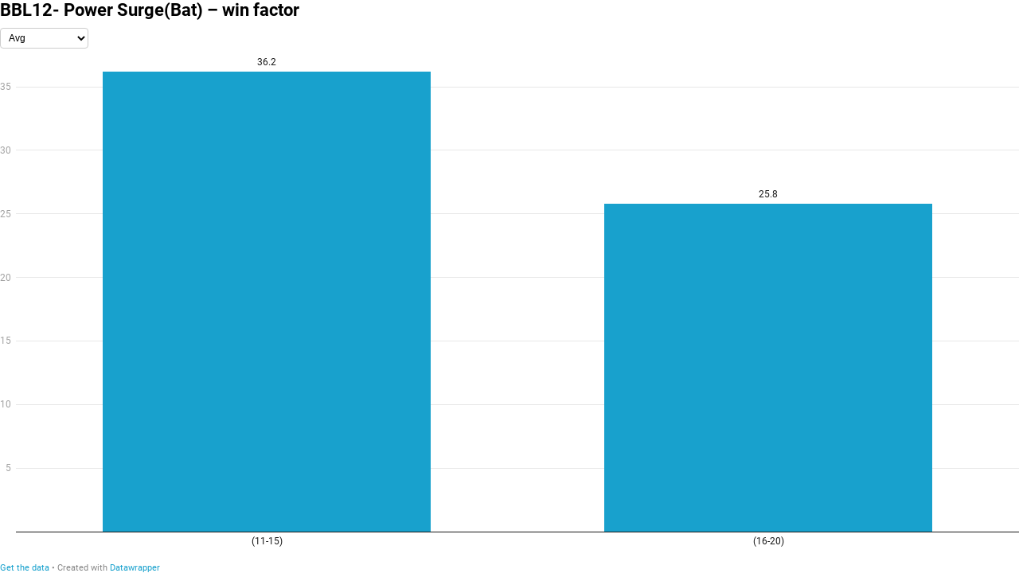

--- FILE ---
content_type: text/css
request_url: https://datawrapper.dwcdn.net/lib/vis/column-chart.datawrapper-data.0d44aeaf.css
body_size: 4143
content:
@import "https://static.dwcdn.net/css/roboto.css";
.annotations-inner.svelte-ng18zw{height:100%;pointer-events:none;width:100%}.annotations-inner.editing.svelte-ng18zw{pointer-events:auto}.annotations-inner.create-mode.svelte-ng18zw{cursor:crosshair;pointer-events:auto;user-select:none}.annotations-inner.create-mode.svelte-ng18zw .text-annotation,.annotations-inner.create-mode.svelte-ng18zw .text-annotation .resizer{pointer-events:none}.range-annotations.svelte-ng18zw{height:100%;overflow:hidden;position:absolute;width:100%}.create-rect.text.svelte-ng18zw{background:rgba(255,0,221,.1);outline:1px solid rgba(255,0,221,.95);position:absolute}.create-rect.range.svelte-ng18zw{background:rgba(0,0,0,.1);position:absolute}.annotation-keys{grid-gap:5px;display:flex;flex-direction:column;gap:5px;margin-top:10px;width:100%}.annotation-keys.hide{display:none}.annotation-keys .key{align-items:baseline;display:flex}.annotation-keys .num{align-items:center;border-radius:50%;display:flex;flex:0 0 auto;font-size:12px;height:20px;justify-content:center;width:20px}.annotation-keys.dir-rtl .num{margin-left:5px}.annotation-keys:not(.dir-rtl) .num{margin-right:5px}.annotation-keys .num.dw-bold{font-weight:700}.callout-line path{stroke:#222;fill:none}.callout-line path.crisp{shape-rendering:crispEdges}.callout-line circle{stroke:#222;fill:none}.callout-line-arrow-head{fill:#222}.callout-line-arrow-head.callout-line-arrow-head-stroke{stroke:#222;fill:none}.create-mode .range-annotation{pointer-events:none!important}.range-annotation.svelte-jvyzro.svelte-jvyzro{left:0;pointer-events:none;position:absolute;top:0}.range-annotation.edit-mode.svelte-jvyzro.svelte-jvyzro{align-items:center;display:flex;justify-content:center;pointer-events:auto;z-index:1}.range-annotation.edit-mode.svelte-jvyzro:hover .dot.svelte-jvyzro{opacity:1!important}.range-annotation.edit-mode.selected.svelte-jvyzro.svelte-jvyzro{z-index:2}.range-annotation.edit-mode.selected.svelte-jvyzro .dot.svelte-jvyzro{opacity:1}.range-annotation.edit-mode.selected.range.svelte-jvyzro.svelte-jvyzro{outline:1px solid rgba(255,0,221,.95);z-index:2}.range-annotation.edit-mode.selected.line.svelte-jvyzro.svelte-jvyzro{border-color:rgba(255,0,221,.95)!important}.range-annotation.edit-mode.range.svelte-jvyzro.svelte-jvyzro{background:transparent!important;z-index:1}.range-annotation.edit-mode.range.svelte-jvyzro .dot-drag.svelte-jvyzro{align-items:center;cursor:grab;display:flex;height:20px;justify-content:center;width:20px}.range-annotation.edit-mode.range.svelte-jvyzro .dot-drag .dot.svelte-jvyzro{background:rgba(255,0,221,.95);height:5px;opacity:0;transition:opacity .2s;width:5px}.range-annotation.x.svelte-jvyzro.svelte-jvyzro{height:100%}.range-annotation.y.svelte-jvyzro.svelte-jvyzro{width:100%}.range-annotation.range.svelte-jvyzro.svelte-jvyzro{z-index:-1}.range-annotation.line.svelte-jvyzro.svelte-jvyzro{background:transparent;border-width:0;z-index:1}.range-annotation.line.x.svelte-jvyzro.svelte-jvyzro{height:100%;width:0}.range-annotation.line.y.svelte-jvyzro.svelte-jvyzro{height:0;width:100%}.create-mode .range-annotation{pointer-events:none}.resizers.svelte-4tyaj0.svelte-4tyaj0{height:100%;left:0;pointer-events:none;position:absolute;top:0;width:100%}.resizer.svelte-4tyaj0.svelte-4tyaj0{align-items:center;display:flex;justify-content:center;pointer-events:auto;position:absolute}.resizer.x.svelte-4tyaj0.svelte-4tyaj0{cursor:ew-resize;height:100%;top:0;width:5px}.resizer.y.svelte-4tyaj0.svelte-4tyaj0{cursor:ns-resize;height:5px;left:0;width:100%}.resizer.drag.svelte-4tyaj0.svelte-4tyaj0{cursor:grab}.resizer.drag.svelte-4tyaj0.svelte-4tyaj0:active{cursor:grabbing}.resizer.l.svelte-4tyaj0.svelte-4tyaj0{left:-3px}.resizer.r.svelte-4tyaj0.svelte-4tyaj0{right:-3px}.resizer.t.svelte-4tyaj0.svelte-4tyaj0{top:-3px}.resizer.b.svelte-4tyaj0.svelte-4tyaj0{bottom:-3px}.resizer-inner.svelte-4tyaj0.svelte-4tyaj0{background:rgba(255,0,221,.35);border-radius:2px;opacity:0;position:absolute;transition:opacity .2s}.resizer.x.svelte-4tyaj0 .resizer-inner.svelte-4tyaj0{height:50%;max-height:40px;min-height:10px;width:5px}.resizer.y.svelte-4tyaj0 .resizer-inner.svelte-4tyaj0{height:5px;max-width:40px;min-width:10px;width:50%}.range-annotation:hover .resizer-inner.svelte-4tyaj0.svelte-4tyaj0,.text:hover .resizer-inner.svelte-4tyaj0.svelte-4tyaj0{opacity:1}.text-annotation.svelte-1i4o0yt.svelte-1i4o0yt{pointer-events:auto;position:relative;z-index:2}.shadow-text.svelte-1i4o0yt.svelte-1i4o0yt,.text.svelte-1i4o0yt.svelte-1i4o0yt{left:0;line-height:1.2;outline-color:transparent;position:absolute;white-space:pre-line}.shadow-text.svelte-1i4o0yt.svelte-1i4o0yt{pointer-events:none}.shadow-text.svelte-1i4o0yt.svelte-1i4o0yt,.text-annotation .shadow-text *{color:transparent!important}.dw-bold.svelte-1i4o0yt.svelte-1i4o0yt{font-weight:700}.italic.svelte-1i4o0yt.svelte-1i4o0yt{font-style:italic}.underline.svelte-1i4o0yt.svelte-1i4o0yt{text-decoration:underline}.num.svelte-1i4o0yt.svelte-1i4o0yt{align-items:center;border-radius:50%;display:flex;font-size:12px;height:20px;justify-content:center;width:20px}.connector-line.svelte-1i4o0yt.svelte-1i4o0yt{direction:ltr;left:0;position:absolute}svg.svelte-1i4o0yt.svelte-1i4o0yt{overflow:visible;position:absolute}.offset-point.svelte-1i4o0yt.svelte-1i4o0yt,.reference-point.svelte-1i4o0yt.svelte-1i4o0yt{background:rgba(255,0,221,.95);height:5px;left:0;position:absolute;width:5px;z-index:1}.reference-point.hollow.svelte-1i4o0yt.svelte-1i4o0yt{background:rgba(255,0,221,.1);border:1px solid rgba(255,0,221,.95);border-radius:50%;left:-1px;top:-1px;z-index:auto}.reference-point.svelte-1i4o0yt.svelte-1i4o0yt:before{content:"";cursor:grab;height:calc(100% + 9px);left:-5px;position:absolute;top:-5px;width:calc(100% + 9px)}.edit-mode.svelte-1i4o0yt:not(.key) .text.svelte-1i4o0yt{cursor:grab}.edit-mode.svelte-1i4o0yt:not(.key) .text .text-inner.svelte-1i4o0yt:after{outline:1px none rgba(255,0,221,0);transition:outline-color .2s,outline-style .2s}.edit-mode.svelte-1i4o0yt:not(.key):not(.selected) .text:hover .text-inner.svelte-1i4o0yt:after{outline:1px dotted rgba(255,0,221,.95)}.edit-mode.svelte-1i4o0yt:not(.key) .text.svelte-1i4o0yt:before{content:"";cursor:grab;height:calc(100% + 20px);left:-10px;position:absolute;top:-10px;width:calc(100% + 20px);z-index:-1}.edit-mode.selected.svelte-1i4o0yt .text.svelte-1i4o0yt{outline-style:solid}.edit-mode.svelte-1i4o0yt .text-background.svelte-1i4o0yt{position:relative}.edit-mode.selected.svelte-1i4o0yt:not(.editable) .text-inner.svelte-1i4o0yt:after{background:rgba(255,0,221,.1)}.edit-mode.selected.editable.svelte-1i4o0yt:hover .text-inner.svelte-1i4o0yt:after,.edit-mode.svelte-1i4o0yt:not(.selected):hover .text-inner.svelte-1i4o0yt:after{background:rgba(255,0,221,.05)}.edit-mode.selected.svelte-1i4o0yt .text .text-inner.svelte-1i4o0yt:after,.edit-mode.svelte-1i4o0yt .text:hover .text-inner.svelte-1i4o0yt:after{outline:1px solid rgba(255,0,221,.95)}.edit-mode.editable.svelte-1i4o0yt:hover .text-inner.svelte-1i4o0yt:hover:after{background:transparent!important}.edit-mode.svelte-1i4o0yt .text-inner.svelte-1i4o0yt:after{content:"";height:100%;left:0;pointer-events:none;position:absolute;top:0;width:100%}.edit-mode.selected.editable.svelte-1i4o0yt .text.svelte-1i4o0yt{background:transparent}.edit-mode.selected.editable.svelte-1i4o0yt .text-inner.svelte-1i4o0yt{background:hsla(0,0%,100%,.9);cursor:text}.edit-mode.not-editable.svelte-1i4o0yt.svelte-1i4o0yt:not(.key){cursor:grab;user-select:none}.edit-mode.svelte-1i4o0yt .text-inner.svelte-1i4o0yt{outline:0}.edit-mode.dragging.selected.svelte-1i4o0yt .text-inner.svelte-1i4o0yt,.edit-mode.dragging.svelte-1i4o0yt .text.svelte-1i4o0yt:before,.edit-mode.dragging.svelte-1i4o0yt.svelte-1i4o0yt{cursor:grabbing}.edit-mode.svelte-1i4o0yt .helper.svelte-1i4o0yt{direction:ltr;left:0;position:absolute}.edit-mode.svelte-1i4o0yt .helper-line.svelte-1i4o0yt{stroke:rgba(255,0,221,.95);stroke-dasharray:2px,2px;fill:none}.edit-mode.svelte-1i4o0yt .num.text.svelte-1i4o0yt{outline:0}.edit-mode.selected.svelte-1i4o0yt .num .text-inner.svelte-1i4o0yt{background:transparent}.category-legend svg{overflow:visible}.category-legend.dir-rtl{direction:rtl}.category-legend text.buffer{fill:none;stroke:#fff;stroke-linejoin:round;stroke-width:6px}.category-legend .legend-title{font-weight:700;margin-bottom:4px}.category-legend .legend-categories{line-height:1.4}.category-legend .legend-color{display:inline-block;height:20px;vertical-align:middle;width:20px}.category-legend:not(.dir-rtl) .legend-color{margin-right:3px}.category-legend.dir-rtl .legend-color{margin-left:3px}.category-legend .legend-no-break{display:inline-block;white-space:nowrap}.category-legend .legend-label{display:inline;vertical-align:middle;white-space:normal}.category-legend.horizontal:not(.dir-rtl) .legend-swatch{margin-right:10px}.category-legend.horizontal.dir-rtl .legend-swatch{margin-left:10px}.category-legend.horizontal .legend-swatch{display:inline}.category-legend.horizontal .legend-swatch .legend-color{display:inline-block}.category-legend .highlighted .legend-swatch{opacity:.2;transition:opacity .15s ease-in-out}.category-legend .highlighted .legend-swatch.highlight{opacity:1}.label.value.total.highlighted,.label.value.total.highlighted span{font-weight:700}.dw-chart.dir-rtl{direction:rtl}.dw-chart-header.fake{min-height:0}.annotation-keys{bottom:0;margin-bottom:0;position:absolute}.filter-ui{margin-bottom:10px}.chart .label{position:absolute}.chart .label span{overflow-wrap:normal}.label.tick,.label.value{white-space:nowrap}.label.value{pointer-events:none;text-align:center}.legend{display:inline-block;position:absolute}.legend,.legend div{vertical-align:middle}.legend .cc-swatch{margin-bottom:3px}.legend .cc-color,.legend .cc-swatch{display:inline-block}.legend .legend-text.label{display:inline-block;position:relative}.dw-chart.dir-rtl .legend .cc-color{margin-left:4px}.dw-chart.dir-rtl .legend .legend-text.label{margin-left:8px}.dw-chart:not(.dir-rtl) .legend .cc-color{margin-right:4px}.dw-chart:not(.dir-rtl) .legend .legend-text.label{margin-right:8px}.dw-chart-body.geometric-precision-columns .column{shape-rendering:geometricPrecision}.label.dontshow:not(.highlighted){opacity:0;transition:opacity 0s}.label .bg{stroke:#fff}.label.value .bg{stroke-width:4px}div.label.series{text-align:center}.label.series .bg{stroke-linejoin:round;stroke-width:8px}g.label.hover text,g.label.series text{font-weight:700}g.label.series text{text-anchor:middle;font-size:12px}g.container.has-hover .x-tick-label,g.label,rect{shape-rendering:crispEdges;opacity:1;transition:opacity .1s ease-in-out}g.container.has-hover .x-tick-label{opacity:.3}.label.unfocus{opacity:.45}.dw-chart-body.dark-mode .label.unfocus{opacity:.4}.dw-chart-body.dark-mode g.container.has-hover .x-tick-label{opacity:.3}.chart .label.series.rotate90{transform:rotate(-90deg);transform-origin:center center}.chart .label.series.rotate90.smaller{transform:rotate(-90deg) translateY(-10%);transform-origin:center center}.chart .label.lbl-align-right.rotate90{text-align:right!important}.chart .label.lbl-align-left.rotate90{text-align:left!important}.chart .label.hover{font-weight:700}.chart .label.only-on-hover{display:none}.chart .label.only-on-hover.hover{display:block}.annotations-outer{left:0;pointer-events:none;position:absolute;top:0}.annotations{height:100%;left:0;position:absolute;top:0;width:100%}.editing-annotations svg{pointer-events:none}.menu.svelte-1lt126s.svelte-1lt126s{cursor:pointer;position:absolute;right:0;top:0;z-index:1}.ha-menu.svelte-1lt126s.svelte-1lt126s{border-bottom:2px solid #000;border-top:2px solid #000;margin:4px 10px 3px 3px;padding:3px 0;width:18px}.ha-menu.svelte-1lt126s div.svelte-1lt126s{background:#000;height:2px;width:100%}.ha-menu.svelte-1lt126s.svelte-1lt126s:hover{border-bottom-color:#ccc;border-top-color:#ccc}.ha-menu.svelte-1lt126s:hover div.svelte-1lt126s{background:#ccc}.menu-content.svelte-1lt126s.svelte-1lt126s{background:#fff;border:1px solid #ccc;box-shadow:0 0 4px 1px rgba(0,0,0,.1);position:absolute;right:4px;top:30px;z-index:100}.menu-content>.dw-chart-menu a{border-bottom:1px solid #ccc;color:initial;display:block;padding:10px}.menu-content>.dw-chart-menu a:hover{background:rgba(0,0,0,.05)}.menu-content>.dw-chart-menu .block:last-child a{border-bottom:none}.embed-code.svelte-1f8d99s.svelte-1f8d99s{background:#fff;border:1px solid #e5e5e5;border-radius:4px;bottom:35px;box-shadow:0 4px 10px rgba(0,0,0,.15);font-size:14px;left:8px;max-width:350px;padding:15px 20px;position:absolute;z-index:100}.embed-code.svelte-1f8d99s .close.svelte-1f8d99s{fill:#4f4f4f;cursor:pointer;height:15px;position:absolute;right:10px;top:10px;width:15px}.embed-code.svelte-1f8d99s .close.svelte-1f8d99s:focus,.embed-code.svelte-1f8d99s .close.svelte-1f8d99s:hover{fill:#111}.embed-code.svelte-1f8d99s button.svelte-1f8d99s{border:1px solid;border-color:#ccc #ccc #b3b3b3;border-radius:4px;box-shadow:none;box-shadow:0 1px 2px rgba(0,0,0,.05),inset 0 1px 0 hsla(0,0%,100%,.05);cursor:pointer;height:30px;width:40px}.embed-code.svelte-1f8d99s button.svelte-1f8d99s:active,.embed-code.svelte-1f8d99s button.svelte-1f8d99s:hover{background-color:#e6e6e6}.embed-code.svelte-1f8d99s button svg.svelte-1f8d99s{height:20px;width:20px}.embed-code.svelte-1f8d99s button path.svelte-1f8d99s{fill:#4f4f4f}.embed-code.svelte-1f8d99s p.svelte-1f8d99s{font-size:14px;line-height:20px;margin:0 0 12px;width:calc(100% - 30px)}.embed-code.svelte-1f8d99s div.actions.svelte-1f8d99s{display:flex;justify-content:space-between}input.svelte-1f8d99s.svelte-1f8d99s{background:#f5f5f5;border:1px solid #ddd;border-radius:4px;box-sizing:border-box;color:#4f4f4f;font-size:14px;line-height:14px;margin-right:10px;padding:4px;width:100%}div.svelte-111z7el{bottom:0;font-size:0;font-weight:700;left:-100px;line-height:100vh;opacity:.182;pointer-events:none;position:fixed;right:-100px;text-align:center;top:0;transform-origin:middle center;white-space:nowrap}svg.svelte-eczzvz{overflow-x:hidden;width:100%}.web-component-body,body{margin:0;padding:0}.web-component-body.in-editor,body.in-editor{padding-bottom:10px}.dw-chart-styles.svelte-11lkmwd.svelte-11lkmwd.svelte-11lkmwd{height:100%}.chart.dir-rtl .dw-above-footer,.chart.dir-rtl .dw-below-footer,.chart.dir-rtl .dw-below-header,.chart.dir-rtl .dw-chart-footer.svelte-11lkmwd.svelte-11lkmwd.svelte-11lkmwd,.chart.dir-rtl .dw-chart-header{direction:rtl;unicode-bidi:embed}.chart.is-dark-mode .hide-in-dark,.chart:not(.is-dark-mode) .hide-in-light{display:none}.chart.vis-height-fit,.chart.vis-height-fit .dw-chart-styles.svelte-11lkmwd.svelte-11lkmwd.svelte-11lkmwd{overflow:hidden}.chart{height:100%}.chart .sr-only{height:1px;left:-9999px;position:absolute}.chart .hidden,.chart .hide,.chart.js.svelte-11lkmwd .noscript{display:none}.chart .filter-ui.filter-links{line-height:28px;overflow-x:hidden;overflow-y:hidden;white-space:nowrap}.chart .filter-ui.filter-links a{display:inline-block;height:28px;padding:0 10px;text-decoration:none}.chart .filter-ui.filter-links a.active.svelte-11lkmwd.svelte-11lkmwd.svelte-11lkmwd{box-shadow:none;cursor:default;text-decoration:none}.chart .filter-ui.filter-select{vertical-align:middle}.chart .filter-ui .point{cursor:pointer;display:inline-block;position:absolute;z-index:100}.chart .filter-ui .point,.chart .filter-ui .point.active.svelte-11lkmwd.svelte-11lkmwd.svelte-11lkmwd{border-radius:20px;height:20px;top:20px;width:20px}.chart .filter-ui .point-label{position:absolute}.chart .filter-ui .line{height:1px;left:0;position:absolute;top:30px;z-index:1}.dw-chart-header{min-height:1px;overflow:auto;position:relative}.dw-chart-header .header-right.svelte-11lkmwd.svelte-11lkmwd.svelte-11lkmwd{position:absolute;right:10px;z-index:20}.dw-chart-header.has-header-right.svelte-11lkmwd.svelte-11lkmwd.svelte-11lkmwd{display:flex;justify-content:space-between}.dw-chart-header.has-header-right.has-menu.svelte-11lkmwd>.svelte-11lkmwd.svelte-11lkmwd:last-child{margin-right:25px}.dw-chart-footer.svelte-11lkmwd.svelte-11lkmwd.svelte-11lkmwd{display:flex;justify-content:space-between}.dw-chart-footer.svelte-11lkmwd .footer-block.svelte-11lkmwd.svelte-11lkmwd{display:inline}.dw-chart-footer.svelte-11lkmwd .footer-block.hidden.svelte-11lkmwd.svelte-11lkmwd{display:none}.dw-chart-footer.svelte-11lkmwd .layout-inline.svelte-11lkmwd>.footer-block.svelte-11lkmwd{display:inline}.dw-chart-footer.svelte-11lkmwd .layout-flex-column.svelte-11lkmwd.svelte-11lkmwd,.dw-chart-footer.svelte-11lkmwd .layout-flex-row.svelte-11lkmwd.svelte-11lkmwd{display:flex}.dw-chart-footer.svelte-11lkmwd .layout-flex-row.svelte-11lkmwd.svelte-11lkmwd{flex-direction:row}.dw-chart-footer.svelte-11lkmwd .layout-flex-column.svelte-11lkmwd.svelte-11lkmwd{flex-direction:column}.dw-chart-footer.svelte-11lkmwd .footer-center.layout-flex-column.svelte-11lkmwd.svelte-11lkmwd{align-items:center}.dw-chart-footer.svelte-11lkmwd .footer-right.layout-flex-column.svelte-11lkmwd.svelte-11lkmwd{align-items:flex-end}.dw-chart-footer.svelte-11lkmwd .footer-center.layout-inline.svelte-11lkmwd.svelte-11lkmwd{text-align:center}.dw-chart-footer.svelte-11lkmwd .footer-right.layout-inline.svelte-11lkmwd.svelte-11lkmwd{text-align:right}.dw-chart-footer.svelte-11lkmwd .separator.svelte-11lkmwd.svelte-11lkmwd{display:inline-block;font-style:normal}.dw-chart-footer.svelte-11lkmwd .separator.svelte-11lkmwd.svelte-11lkmwd:before{display:inline-block}.dw-chart-footer.svelte-11lkmwd .footer-right.svelte-11lkmwd.svelte-11lkmwd{text-align:right}.dw-above-footer,.dw-below-footer{position:relative}.static .chart a{color:currentColor;font-style:unset;font-weight:unset;text-decoration:none}a img{border:0}.hide.svelte-11lkmwd.svelte-11lkmwd.svelte-11lkmwd{display:none}.dw-after-body.svelte-11lkmwd.svelte-11lkmwd.svelte-11lkmwd{position:absolute}svg rect{shape-rendering:crispEdges}.error{background-color:#fbeff2;box-shadow:inset 0 0 0 1px rgba(0,0,0,.05);margin:2em}.error p{border:solid #cf4870;border-radius:4px;border-width:0 0 0 4px;color:#b63057;font-size:14px;line-height:1.5;padding:1.25em 1.5em}
.datawrapper-npj9oz{color:#181818;font-family:Roboto,sans-serif;font-size:12px;margin:0;padding:0px;}.datawrapper-npj9oz a:not(.link-style-ignore){color:#18a1cd;font-family:Roboto,sans-serif;font-style:normal;font-weight:normal;-webkit-text-decoration:none;text-decoration:none;}.datawrapper-npj9oz .labels text,.datawrapper-npj9oz .label{font-size:12px;}.datawrapper-npj9oz .label span,.datawrapper-npj9oz .label tspan{color:#181818;fill:#181818;}.datawrapper-npj9oz .label span{text-shadow:0 0 2px #ffffff;}.datawrapper-npj9oz .label.inverted span{text-shadow:0 0px 2px #000000;color:#ffffff;}.datawrapper-npj9oz .label.inside:not(.inverted) span{text-shadow:0 0px 2px #ffffff;color:#333333;}.datawrapper-npj9oz .label.outline span{text-shadow:'0 1px 0 #ffffff, 1px 0 0 #ffffff, 0 -1px 0 #ffffff, -1px 0 0 #ffffff,1px 1px 0 #ffffff, 1px -1px 0 #ffffff, -1px -1px 0 #ffffff, -1px 1px 0 #ffffff,0 2px 1px #ffffff, 2px 0 1px #ffffff, 0 -2px 1px #ffffff, -2px 0 1px #ffffff,-1px 2px 0px #ffffff, 2px -1px 0px #ffffff, -1px -2px 0px #ffffff, -2px -1px 0px #ffffff,1px 2px 0px #ffffff, 2px 1px 0px #ffffff, 1px -2px 0px #ffffff, -2px 1px 0px #ffffff';}.datawrapper-npj9oz .label.axis-label span{text-shadow:'-1px -1px 2px #ffffff, -1px 0px 2px #ffffff, -1px 1px 2px #ffffff, 0px -1px 2px #ffffff, 0px 1px 2px #ffffff, 1px -1px 2px #ffffff, 1px 0px 2px #ffffff, 1px 1px 2px #ffffff';}.datawrapper-npj9oz .label sup{text-shadow:none;}.datawrapper-npj9oz .label.highlighted{font-weight:bold;}.datawrapper-npj9oz .label.highlighted,.datawrapper-npj9oz .label.axis{font-size:12px;z-index:100;}.datawrapper-npj9oz .label.hover{font-weight:bold;}.datawrapper-npj9oz .label.smaller span{font-size:80%;}.datawrapper-npj9oz .filter-ui.filter-links{border-bottom:1px solid #cccccc;}.datawrapper-npj9oz .filter-ui.filter-links a{color:#666;}.datawrapper-npj9oz .filter-ui.filter-links a:hover{color:#222;}.datawrapper-npj9oz .filter-ui.filter-links a.active{color:#000000;font-weight:bold;border-bottom:2px solid #555555;}.datawrapper-npj9oz .filter-ui.filter-select{background-color:#ffffff;border-radius:4px;border:1px solid #cccccc;color:#000;font-size:12px;padding:4px 6px;}.datawrapper-npj9oz .filter-ui .point{border:1px solid #ccc;background:#ffffff;}.datawrapper-npj9oz .filter-ui .point:hover{background:#ebebeb;}.datawrapper-npj9oz .filter-ui .point.active{background:#ccc;border:1px solid #888;}.datawrapper-npj9oz .filter-ui .line{background:#ccc;}.datawrapper-npj9oz .dw-tooltip{color:#333333;}.datawrapper-1r9cq21.has-header-right{gap:25px;}.datawrapper-iwn6up{margin:0 0 10px;font-family:Roboto,sans-serif;font-weight:bold;font-size:22px;font-style:normal;-webkit-text-decoration:none;text-decoration:none;color:#000000;}.datawrapper-gg8z6e{color:#888;font-family:Roboto,sans-serif;font-size:11px;font-style:normal;font-weight:normal;-webkit-text-decoration:none;text-decoration:none;-webkit-align-items:center;-webkit-box-align:center;-ms-flex-align:center;align-items:center;}.datawrapper-gg8z6e>div>.footer-block a[href='']{color:#888;}.datawrapper-gg8z6e .footer-left.layout-flex-row,.datawrapper-gg8z6e .footer-left.layout-flex-column{gap:5px;}.datawrapper-gg8z6e .footer-center.layout-flex-row,.datawrapper-gg8z6e .footer-center.layout-flex-column{gap:5px;}.datawrapper-gg8z6e .footer-right.layout-flex-row,.datawrapper-gg8z6e .footer-right.layout-flex-column{gap:5px;}.datawrapper-gg8z6e .separator:before{content:"•";}.datawrapper-gg8z6e a:not(.link-style-ignore){font-style:normal;}

--- FILE ---
content_type: text/css
request_url: https://datawrapper.dwcdn.net/lib/vis/column-chart.datawrapper-data-dark.e29438f2.css
body_size: 4153
content:
@import "https://static.dwcdn.net/css/roboto.css";
.annotations-inner.svelte-ng18zw{height:100%;pointer-events:none;width:100%}.annotations-inner.editing.svelte-ng18zw{pointer-events:auto}.annotations-inner.create-mode.svelte-ng18zw{cursor:crosshair;pointer-events:auto;user-select:none}.annotations-inner.create-mode.svelte-ng18zw .text-annotation,.annotations-inner.create-mode.svelte-ng18zw .text-annotation .resizer{pointer-events:none}.range-annotations.svelte-ng18zw{height:100%;overflow:hidden;position:absolute;width:100%}.create-rect.text.svelte-ng18zw{background:rgba(255,0,221,.1);outline:1px solid rgba(255,0,221,.95);position:absolute}.create-rect.range.svelte-ng18zw{background:rgba(0,0,0,.1);position:absolute}.annotation-keys{grid-gap:5px;display:flex;flex-direction:column;gap:5px;margin-top:10px;width:100%}.annotation-keys.hide{display:none}.annotation-keys .key{align-items:baseline;display:flex}.annotation-keys .num{align-items:center;border-radius:50%;display:flex;flex:0 0 auto;font-size:12px;height:20px;justify-content:center;width:20px}.annotation-keys.dir-rtl .num{margin-left:5px}.annotation-keys:not(.dir-rtl) .num{margin-right:5px}.annotation-keys .num.dw-bold{font-weight:700}.callout-line path{stroke:#222;fill:none}.callout-line path.crisp{shape-rendering:crispEdges}.callout-line circle{stroke:#222;fill:none}.callout-line-arrow-head{fill:#222}.callout-line-arrow-head.callout-line-arrow-head-stroke{stroke:#222;fill:none}.create-mode .range-annotation{pointer-events:none!important}.range-annotation.svelte-jvyzro.svelte-jvyzro{left:0;pointer-events:none;position:absolute;top:0}.range-annotation.edit-mode.svelte-jvyzro.svelte-jvyzro{align-items:center;display:flex;justify-content:center;pointer-events:auto;z-index:1}.range-annotation.edit-mode.svelte-jvyzro:hover .dot.svelte-jvyzro{opacity:1!important}.range-annotation.edit-mode.selected.svelte-jvyzro.svelte-jvyzro{z-index:2}.range-annotation.edit-mode.selected.svelte-jvyzro .dot.svelte-jvyzro{opacity:1}.range-annotation.edit-mode.selected.range.svelte-jvyzro.svelte-jvyzro{outline:1px solid rgba(255,0,221,.95);z-index:2}.range-annotation.edit-mode.selected.line.svelte-jvyzro.svelte-jvyzro{border-color:rgba(255,0,221,.95)!important}.range-annotation.edit-mode.range.svelte-jvyzro.svelte-jvyzro{background:transparent!important;z-index:1}.range-annotation.edit-mode.range.svelte-jvyzro .dot-drag.svelte-jvyzro{align-items:center;cursor:grab;display:flex;height:20px;justify-content:center;width:20px}.range-annotation.edit-mode.range.svelte-jvyzro .dot-drag .dot.svelte-jvyzro{background:rgba(255,0,221,.95);height:5px;opacity:0;transition:opacity .2s;width:5px}.range-annotation.x.svelte-jvyzro.svelte-jvyzro{height:100%}.range-annotation.y.svelte-jvyzro.svelte-jvyzro{width:100%}.range-annotation.range.svelte-jvyzro.svelte-jvyzro{z-index:-1}.range-annotation.line.svelte-jvyzro.svelte-jvyzro{background:transparent;border-width:0;z-index:1}.range-annotation.line.x.svelte-jvyzro.svelte-jvyzro{height:100%;width:0}.range-annotation.line.y.svelte-jvyzro.svelte-jvyzro{height:0;width:100%}.create-mode .range-annotation{pointer-events:none}.resizers.svelte-4tyaj0.svelte-4tyaj0{height:100%;left:0;pointer-events:none;position:absolute;top:0;width:100%}.resizer.svelte-4tyaj0.svelte-4tyaj0{align-items:center;display:flex;justify-content:center;pointer-events:auto;position:absolute}.resizer.x.svelte-4tyaj0.svelte-4tyaj0{cursor:ew-resize;height:100%;top:0;width:5px}.resizer.y.svelte-4tyaj0.svelte-4tyaj0{cursor:ns-resize;height:5px;left:0;width:100%}.resizer.drag.svelte-4tyaj0.svelte-4tyaj0{cursor:grab}.resizer.drag.svelte-4tyaj0.svelte-4tyaj0:active{cursor:grabbing}.resizer.l.svelte-4tyaj0.svelte-4tyaj0{left:-3px}.resizer.r.svelte-4tyaj0.svelte-4tyaj0{right:-3px}.resizer.t.svelte-4tyaj0.svelte-4tyaj0{top:-3px}.resizer.b.svelte-4tyaj0.svelte-4tyaj0{bottom:-3px}.resizer-inner.svelte-4tyaj0.svelte-4tyaj0{background:rgba(255,0,221,.35);border-radius:2px;opacity:0;position:absolute;transition:opacity .2s}.resizer.x.svelte-4tyaj0 .resizer-inner.svelte-4tyaj0{height:50%;max-height:40px;min-height:10px;width:5px}.resizer.y.svelte-4tyaj0 .resizer-inner.svelte-4tyaj0{height:5px;max-width:40px;min-width:10px;width:50%}.range-annotation:hover .resizer-inner.svelte-4tyaj0.svelte-4tyaj0,.text:hover .resizer-inner.svelte-4tyaj0.svelte-4tyaj0{opacity:1}.text-annotation.svelte-1i4o0yt.svelte-1i4o0yt{pointer-events:auto;position:relative;z-index:2}.shadow-text.svelte-1i4o0yt.svelte-1i4o0yt,.text.svelte-1i4o0yt.svelte-1i4o0yt{left:0;line-height:1.2;outline-color:transparent;position:absolute;white-space:pre-line}.shadow-text.svelte-1i4o0yt.svelte-1i4o0yt{pointer-events:none}.shadow-text.svelte-1i4o0yt.svelte-1i4o0yt,.text-annotation .shadow-text *{color:transparent!important}.dw-bold.svelte-1i4o0yt.svelte-1i4o0yt{font-weight:700}.italic.svelte-1i4o0yt.svelte-1i4o0yt{font-style:italic}.underline.svelte-1i4o0yt.svelte-1i4o0yt{text-decoration:underline}.num.svelte-1i4o0yt.svelte-1i4o0yt{align-items:center;border-radius:50%;display:flex;font-size:12px;height:20px;justify-content:center;width:20px}.connector-line.svelte-1i4o0yt.svelte-1i4o0yt{direction:ltr;left:0;position:absolute}svg.svelte-1i4o0yt.svelte-1i4o0yt{overflow:visible;position:absolute}.offset-point.svelte-1i4o0yt.svelte-1i4o0yt,.reference-point.svelte-1i4o0yt.svelte-1i4o0yt{background:rgba(255,0,221,.95);height:5px;left:0;position:absolute;width:5px;z-index:1}.reference-point.hollow.svelte-1i4o0yt.svelte-1i4o0yt{background:rgba(255,0,221,.1);border:1px solid rgba(255,0,221,.95);border-radius:50%;left:-1px;top:-1px;z-index:auto}.reference-point.svelte-1i4o0yt.svelte-1i4o0yt:before{content:"";cursor:grab;height:calc(100% + 9px);left:-5px;position:absolute;top:-5px;width:calc(100% + 9px)}.edit-mode.svelte-1i4o0yt:not(.key) .text.svelte-1i4o0yt{cursor:grab}.edit-mode.svelte-1i4o0yt:not(.key) .text .text-inner.svelte-1i4o0yt:after{outline:1px none rgba(255,0,221,0);transition:outline-color .2s,outline-style .2s}.edit-mode.svelte-1i4o0yt:not(.key):not(.selected) .text:hover .text-inner.svelte-1i4o0yt:after{outline:1px dotted rgba(255,0,221,.95)}.edit-mode.svelte-1i4o0yt:not(.key) .text.svelte-1i4o0yt:before{content:"";cursor:grab;height:calc(100% + 20px);left:-10px;position:absolute;top:-10px;width:calc(100% + 20px);z-index:-1}.edit-mode.selected.svelte-1i4o0yt .text.svelte-1i4o0yt{outline-style:solid}.edit-mode.svelte-1i4o0yt .text-background.svelte-1i4o0yt{position:relative}.edit-mode.selected.svelte-1i4o0yt:not(.editable) .text-inner.svelte-1i4o0yt:after{background:rgba(255,0,221,.1)}.edit-mode.selected.editable.svelte-1i4o0yt:hover .text-inner.svelte-1i4o0yt:after,.edit-mode.svelte-1i4o0yt:not(.selected):hover .text-inner.svelte-1i4o0yt:after{background:rgba(255,0,221,.05)}.edit-mode.selected.svelte-1i4o0yt .text .text-inner.svelte-1i4o0yt:after,.edit-mode.svelte-1i4o0yt .text:hover .text-inner.svelte-1i4o0yt:after{outline:1px solid rgba(255,0,221,.95)}.edit-mode.editable.svelte-1i4o0yt:hover .text-inner.svelte-1i4o0yt:hover:after{background:transparent!important}.edit-mode.svelte-1i4o0yt .text-inner.svelte-1i4o0yt:after{content:"";height:100%;left:0;pointer-events:none;position:absolute;top:0;width:100%}.edit-mode.selected.editable.svelte-1i4o0yt .text.svelte-1i4o0yt{background:transparent}.edit-mode.selected.editable.svelte-1i4o0yt .text-inner.svelte-1i4o0yt{background:hsla(0,0%,100%,.9);cursor:text}.edit-mode.not-editable.svelte-1i4o0yt.svelte-1i4o0yt:not(.key){cursor:grab;user-select:none}.edit-mode.svelte-1i4o0yt .text-inner.svelte-1i4o0yt{outline:0}.edit-mode.dragging.selected.svelte-1i4o0yt .text-inner.svelte-1i4o0yt,.edit-mode.dragging.svelte-1i4o0yt .text.svelte-1i4o0yt:before,.edit-mode.dragging.svelte-1i4o0yt.svelte-1i4o0yt{cursor:grabbing}.edit-mode.svelte-1i4o0yt .helper.svelte-1i4o0yt{direction:ltr;left:0;position:absolute}.edit-mode.svelte-1i4o0yt .helper-line.svelte-1i4o0yt{stroke:rgba(255,0,221,.95);stroke-dasharray:2px,2px;fill:none}.edit-mode.svelte-1i4o0yt .num.text.svelte-1i4o0yt{outline:0}.edit-mode.selected.svelte-1i4o0yt .num .text-inner.svelte-1i4o0yt{background:transparent}.category-legend svg{overflow:visible}.category-legend.dir-rtl{direction:rtl}.category-legend text.buffer{fill:none;stroke:#fff;stroke:#252525;stroke-linejoin:round;stroke-width:6px}.category-legend .legend-title{font-weight:700;margin-bottom:4px}.category-legend .legend-categories{line-height:1.4}.category-legend .legend-color{display:inline-block;height:20px;vertical-align:middle;width:20px}.category-legend:not(.dir-rtl) .legend-color{margin-right:3px}.category-legend.dir-rtl .legend-color{margin-left:3px}.category-legend .legend-no-break{display:inline-block;white-space:nowrap}.category-legend .legend-label{display:inline;vertical-align:middle;white-space:normal}.category-legend.horizontal:not(.dir-rtl) .legend-swatch{margin-right:10px}.category-legend.horizontal.dir-rtl .legend-swatch{margin-left:10px}.category-legend.horizontal .legend-swatch{display:inline}.category-legend.horizontal .legend-swatch .legend-color{display:inline-block}.category-legend .highlighted .legend-swatch{opacity:.2;transition:opacity .15s ease-in-out}.category-legend .highlighted .legend-swatch.highlight{opacity:1}.label.value.total.highlighted,.label.value.total.highlighted span{font-weight:700}.dw-chart.dir-rtl{direction:rtl}.dw-chart-header.fake{min-height:0}.annotation-keys{bottom:0;margin-bottom:0;position:absolute}.filter-ui{margin-bottom:10px}.chart .label{position:absolute}.chart .label span{overflow-wrap:normal}.label.tick,.label.value{white-space:nowrap}.label.value{pointer-events:none;text-align:center}.legend{display:inline-block;position:absolute}.legend,.legend div{vertical-align:middle}.legend .cc-swatch{margin-bottom:3px}.legend .cc-color,.legend .cc-swatch{display:inline-block}.legend .legend-text.label{display:inline-block;position:relative}.dw-chart.dir-rtl .legend .cc-color{margin-left:4px}.dw-chart.dir-rtl .legend .legend-text.label{margin-left:8px}.dw-chart:not(.dir-rtl) .legend .cc-color{margin-right:4px}.dw-chart:not(.dir-rtl) .legend .legend-text.label{margin-right:8px}.dw-chart-body.geometric-precision-columns .column{shape-rendering:geometricPrecision}.label.dontshow:not(.highlighted){opacity:0;transition:opacity 0s}.label .bg{stroke:#fff;stroke:#252525}.label.value .bg{stroke-width:4px}div.label.series{text-align:center}.label.series .bg{stroke-linejoin:round;stroke-width:8px}g.label.hover text,g.label.series text{font-weight:700}g.label.series text{text-anchor:middle;font-size:12px}g.container.has-hover .x-tick-label,g.label,rect{shape-rendering:crispEdges;opacity:1;transition:opacity .1s ease-in-out}g.container.has-hover .x-tick-label{opacity:.3}.label.unfocus{opacity:.45}.dw-chart-body.dark-mode .label.unfocus{opacity:.4}.dw-chart-body.dark-mode g.container.has-hover .x-tick-label{opacity:.3}.chart .label.series.rotate90{transform:rotate(-90deg);transform-origin:center center}.chart .label.series.rotate90.smaller{transform:rotate(-90deg) translateY(-10%);transform-origin:center center}.chart .label.lbl-align-right.rotate90{text-align:right!important}.chart .label.lbl-align-left.rotate90{text-align:left!important}.chart .label.hover{font-weight:700}.chart .label.only-on-hover{display:none}.chart .label.only-on-hover.hover{display:block}.annotations-outer{left:0;pointer-events:none;position:absolute;top:0}.annotations{height:100%;left:0;position:absolute;top:0;width:100%}.editing-annotations svg{pointer-events:none}.menu.svelte-1lt126s.svelte-1lt126s{cursor:pointer;position:absolute;right:0;top:0;z-index:1}.ha-menu.svelte-1lt126s.svelte-1lt126s{border-bottom:2px solid #000;border-top:2px solid #000;margin:4px 10px 3px 3px;padding:3px 0;width:18px}.ha-menu.svelte-1lt126s div.svelte-1lt126s{background:#000;height:2px;width:100%}.ha-menu.svelte-1lt126s.svelte-1lt126s:hover{border-bottom-color:#ccc;border-top-color:#ccc}.ha-menu.svelte-1lt126s:hover div.svelte-1lt126s{background:#ccc}.menu-content.svelte-1lt126s.svelte-1lt126s{background:#fff;border:1px solid #ccc;box-shadow:0 0 4px 1px rgba(0,0,0,.1);position:absolute;right:4px;top:30px;z-index:100}.menu-content>.dw-chart-menu a{border-bottom:1px solid #ccc;color:initial;display:block;padding:10px}.menu-content>.dw-chart-menu a:hover{background:rgba(0,0,0,.05)}.menu-content>.dw-chart-menu .block:last-child a{border-bottom:none}.embed-code.svelte-1f8d99s.svelte-1f8d99s{background:#fff;border:1px solid #e5e5e5;border-radius:4px;bottom:35px;box-shadow:0 4px 10px rgba(0,0,0,.15);font-size:14px;left:8px;max-width:350px;padding:15px 20px;position:absolute;z-index:100}.embed-code.svelte-1f8d99s .close.svelte-1f8d99s{fill:#4f4f4f;cursor:pointer;height:15px;position:absolute;right:10px;top:10px;width:15px}.embed-code.svelte-1f8d99s .close.svelte-1f8d99s:focus,.embed-code.svelte-1f8d99s .close.svelte-1f8d99s:hover{fill:#111}.embed-code.svelte-1f8d99s button.svelte-1f8d99s{border:1px solid;border-color:#ccc #ccc #b3b3b3;border-radius:4px;box-shadow:none;box-shadow:0 1px 2px rgba(0,0,0,.05),inset 0 1px 0 hsla(0,0%,100%,.05);cursor:pointer;height:30px;width:40px}.embed-code.svelte-1f8d99s button.svelte-1f8d99s:active,.embed-code.svelte-1f8d99s button.svelte-1f8d99s:hover{background-color:#e6e6e6}.embed-code.svelte-1f8d99s button svg.svelte-1f8d99s{height:20px;width:20px}.embed-code.svelte-1f8d99s button path.svelte-1f8d99s{fill:#4f4f4f}.embed-code.svelte-1f8d99s p.svelte-1f8d99s{font-size:14px;line-height:20px;margin:0 0 12px;width:calc(100% - 30px)}.embed-code.svelte-1f8d99s div.actions.svelte-1f8d99s{display:flex;justify-content:space-between}input.svelte-1f8d99s.svelte-1f8d99s{background:#f5f5f5;border:1px solid #ddd;border-radius:4px;box-sizing:border-box;color:#4f4f4f;font-size:14px;line-height:14px;margin-right:10px;padding:4px;width:100%}div.svelte-111z7el{bottom:0;font-size:0;font-weight:700;left:-100px;line-height:100vh;opacity:.182;pointer-events:none;position:fixed;right:-100px;text-align:center;top:0;transform-origin:middle center;white-space:nowrap}svg.svelte-eczzvz{overflow-x:hidden;width:100%}.web-component-body,body{margin:0;padding:0}.web-component-body.in-editor,body.in-editor{padding-bottom:10px}.dw-chart-styles.svelte-11lkmwd.svelte-11lkmwd.svelte-11lkmwd{height:100%}.chart.dir-rtl .dw-above-footer,.chart.dir-rtl .dw-below-footer,.chart.dir-rtl .dw-below-header,.chart.dir-rtl .dw-chart-footer.svelte-11lkmwd.svelte-11lkmwd.svelte-11lkmwd,.chart.dir-rtl .dw-chart-header{direction:rtl;unicode-bidi:embed}.chart.is-dark-mode .hide-in-dark,.chart:not(.is-dark-mode) .hide-in-light{display:none}.chart.vis-height-fit,.chart.vis-height-fit .dw-chart-styles.svelte-11lkmwd.svelte-11lkmwd.svelte-11lkmwd{overflow:hidden}.chart{height:100%}.chart .sr-only{height:1px;left:-9999px;position:absolute}.chart .hidden,.chart .hide,.chart.js.svelte-11lkmwd .noscript{display:none}.chart .filter-ui.filter-links{line-height:28px;overflow-x:hidden;overflow-y:hidden;white-space:nowrap}.chart .filter-ui.filter-links a{display:inline-block;height:28px;padding:0 10px;text-decoration:none}.chart .filter-ui.filter-links a.active.svelte-11lkmwd.svelte-11lkmwd.svelte-11lkmwd{box-shadow:none;cursor:default;text-decoration:none}.chart .filter-ui.filter-select{vertical-align:middle}.chart .filter-ui .point{cursor:pointer;display:inline-block;position:absolute;z-index:100}.chart .filter-ui .point,.chart .filter-ui .point.active.svelte-11lkmwd.svelte-11lkmwd.svelte-11lkmwd{border-radius:20px;height:20px;top:20px;width:20px}.chart .filter-ui .point-label{position:absolute}.chart .filter-ui .line{height:1px;left:0;position:absolute;top:30px;z-index:1}.dw-chart-header{min-height:1px;overflow:auto;position:relative}.dw-chart-header .header-right.svelte-11lkmwd.svelte-11lkmwd.svelte-11lkmwd{position:absolute;right:10px;z-index:20}.dw-chart-header.has-header-right.svelte-11lkmwd.svelte-11lkmwd.svelte-11lkmwd{display:flex;justify-content:space-between}.dw-chart-header.has-header-right.has-menu.svelte-11lkmwd>.svelte-11lkmwd.svelte-11lkmwd:last-child{margin-right:25px}.dw-chart-footer.svelte-11lkmwd.svelte-11lkmwd.svelte-11lkmwd{display:flex;justify-content:space-between}.dw-chart-footer.svelte-11lkmwd .footer-block.svelte-11lkmwd.svelte-11lkmwd{display:inline}.dw-chart-footer.svelte-11lkmwd .footer-block.hidden.svelte-11lkmwd.svelte-11lkmwd{display:none}.dw-chart-footer.svelte-11lkmwd .layout-inline.svelte-11lkmwd>.footer-block.svelte-11lkmwd{display:inline}.dw-chart-footer.svelte-11lkmwd .layout-flex-column.svelte-11lkmwd.svelte-11lkmwd,.dw-chart-footer.svelte-11lkmwd .layout-flex-row.svelte-11lkmwd.svelte-11lkmwd{display:flex}.dw-chart-footer.svelte-11lkmwd .layout-flex-row.svelte-11lkmwd.svelte-11lkmwd{flex-direction:row}.dw-chart-footer.svelte-11lkmwd .layout-flex-column.svelte-11lkmwd.svelte-11lkmwd{flex-direction:column}.dw-chart-footer.svelte-11lkmwd .footer-center.layout-flex-column.svelte-11lkmwd.svelte-11lkmwd{align-items:center}.dw-chart-footer.svelte-11lkmwd .footer-right.layout-flex-column.svelte-11lkmwd.svelte-11lkmwd{align-items:flex-end}.dw-chart-footer.svelte-11lkmwd .footer-center.layout-inline.svelte-11lkmwd.svelte-11lkmwd{text-align:center}.dw-chart-footer.svelte-11lkmwd .footer-right.layout-inline.svelte-11lkmwd.svelte-11lkmwd{text-align:right}.dw-chart-footer.svelte-11lkmwd .separator.svelte-11lkmwd.svelte-11lkmwd{display:inline-block;font-style:normal}.dw-chart-footer.svelte-11lkmwd .separator.svelte-11lkmwd.svelte-11lkmwd:before{display:inline-block}.dw-chart-footer.svelte-11lkmwd .footer-right.svelte-11lkmwd.svelte-11lkmwd{text-align:right}.dw-above-footer,.dw-below-footer{position:relative}.static .chart a{color:currentColor;font-style:unset;font-weight:unset;text-decoration:none}a img{border:0}.hide.svelte-11lkmwd.svelte-11lkmwd.svelte-11lkmwd{display:none}.dw-after-body.svelte-11lkmwd.svelte-11lkmwd.svelte-11lkmwd{position:absolute}svg rect{shape-rendering:crispEdges}.error{background-color:#fbeff2;box-shadow:inset 0 0 0 1px rgba(0,0,0,.05);margin:2em}.error p{border:solid #cf4870;border-radius:4px;border-width:0 0 0 4px;color:#b63057;font-size:14px;line-height:1.5;padding:1.25em 1.5em}
.datawrapper-nnon3f{color:#ffffff;font-family:Roboto,sans-serif;font-size:12px;margin:0;padding:0px;}.datawrapper-nnon3f a:not(.link-style-ignore){color:#459bc7;font-family:Roboto,sans-serif;font-style:normal;font-weight:normal;-webkit-text-decoration:none;text-decoration:none;}.datawrapper-nnon3f .labels text,.datawrapper-nnon3f .label{font-size:12px;}.datawrapper-nnon3f .label span,.datawrapper-nnon3f .label tspan{color:#ffffff;fill:#ffffff;}.datawrapper-nnon3f .label span{text-shadow:0 0 2px #252525;}.datawrapper-nnon3f .label.inverted span{text-shadow:0 0px 2px #000000;color:#ffffff;}.datawrapper-nnon3f .label.inside:not(.inverted) span{text-shadow:0 0px 2px #ffffff;color:#333333;}.datawrapper-nnon3f .label.outline span{text-shadow:'0 1px 0 #252525, 1px 0 0 #252525, 0 -1px 0 #252525, -1px 0 0 #252525,1px 1px 0 #252525, 1px -1px 0 #252525, -1px -1px 0 #252525, -1px 1px 0 #252525,0 2px 1px #252525, 2px 0 1px #252525, 0 -2px 1px #252525, -2px 0 1px #252525,-1px 2px 0px #252525, 2px -1px 0px #252525, -1px -2px 0px #252525, -2px -1px 0px #252525,1px 2px 0px #252525, 2px 1px 0px #252525, 1px -2px 0px #252525, -2px 1px 0px #252525';}.datawrapper-nnon3f .label.axis-label span{text-shadow:'-1px -1px 2px #252525, -1px 0px 2px #252525, -1px 1px 2px #252525, 0px -1px 2px #252525, 0px 1px 2px #252525, 1px -1px 2px #252525, 1px 0px 2px #252525, 1px 1px 2px #252525';}.datawrapper-nnon3f .label sup{text-shadow:none;}.datawrapper-nnon3f .label.highlighted{font-weight:bold;}.datawrapper-nnon3f .label.highlighted,.datawrapper-nnon3f .label.axis{font-size:12px;z-index:100;}.datawrapper-nnon3f .label.hover{font-weight:bold;}.datawrapper-nnon3f .label.smaller span{font-size:80%;}.datawrapper-nnon3f .filter-ui.filter-links{border-bottom:1px solid #535353;}.datawrapper-nnon3f .filter-ui.filter-links a{color:#aaaaaa;}.datawrapper-nnon3f .filter-ui.filter-links a:hover{color:#ffffff;}.datawrapper-nnon3f .filter-ui.filter-links a.active{color:#ffffff;font-weight:bold;border-bottom:2px solid #bebebe;}.datawrapper-nnon3f .filter-ui.filter-select{background-color:#252525;border-radius:4px;border:1px solid #535353;color:#ffffff;font-size:12px;padding:4px 6px;}.datawrapper-nnon3f .filter-ui .point{border:1px solid #535353;background:#252525;}.datawrapper-nnon3f .filter-ui .point:hover{background:#3e3e3e;}.datawrapper-nnon3f .filter-ui .point.active{background:#535353;border:1px solid #878787;}.datawrapper-nnon3f .filter-ui .line{background:#535353;}.datawrapper-nnon3f .dw-tooltip{color:#333333;}.datawrapper-1r9cq21.has-header-right{gap:25px;}.datawrapper-1juuw17{margin:0 0 10px;font-family:Roboto,sans-serif;font-weight:bold;font-size:22px;font-style:normal;-webkit-text-decoration:none;text-decoration:none;color:#ffffff;}.datawrapper-81qn9h{color:#9d9d9d;font-family:Roboto,sans-serif;font-size:11px;font-style:normal;font-weight:normal;-webkit-text-decoration:none;text-decoration:none;-webkit-align-items:center;-webkit-box-align:center;-ms-flex-align:center;align-items:center;}.datawrapper-81qn9h>div>.footer-block a[href='']{color:#9d9d9d;}.datawrapper-81qn9h .footer-left.layout-flex-row,.datawrapper-81qn9h .footer-left.layout-flex-column{gap:5px;}.datawrapper-81qn9h .footer-center.layout-flex-row,.datawrapper-81qn9h .footer-center.layout-flex-column{gap:5px;}.datawrapper-81qn9h .footer-right.layout-flex-row,.datawrapper-81qn9h .footer-right.layout-flex-column{gap:5px;}.datawrapper-81qn9h .separator:before{content:"•";}.datawrapper-81qn9h a:not(.link-style-ignore){font-style:normal;}

--- FILE ---
content_type: text/javascript
request_url: https://datawrapper.dwcdn.net/lib/vis/column-chart.b8e6da02.js
body_size: 140474
content:
!function(){"use strict";function t(t,n,e){if(void 0===n&&(n=null),void 0===e&&(e=null),!n)return t;for(var r=Array.isArray(n)?n:n.split("."),i=t,a=0;a<r.length&&null!=i;a++)i=i[r[a]];return null==i?e:i}function n(t,n,e){var r=Array.isArray(n)?n:n.split("."),i=r.pop(),a=t;return r.forEach((function(t){void 0!==a[t]&&null!==a[t]||(a[t]={}),a=a[t]})),JSON.stringify(a[i])!==JSON.stringify(e)&&(a[i]=e,!0)}for(var e=/^#?([A-Fa-f0-9]{6}|[A-Fa-f0-9]{3})$/,r=/^#?([A-Fa-f0-9]{8}|[A-Fa-f0-9]{4})$/,i=function(t){if(t.match(e)){4!==t.length&&7!==t.length||(t=t.substr(1)),3===t.length&&(t=(t=t.split(""))[0]+t[0]+t[1]+t[1]+t[2]+t[2]);var n=parseInt(t,16);return[n>>16,n>>8&255,255&n,1]}if(t.match(r)){5!==t.length&&9!==t.length||(t=t.substr(1)),4===t.length&&(t=(t=t.split(""))[0]+t[0]+t[1]+t[1]+t[2]+t[2]+t[3]+t[3]);var i=parseInt(t,16);return[i>>24&255,i>>16&255,i>>8&255,Math.round((255&i)/255*100)/100]}throw new Error("unknown hex color: "+t)},a=.95047,o=1,u=1.08883,c=.137931034,l=.12841855,s=.008856452,f={},h=0,d=["Boolean","Number","String","Function","Array","Date","RegExp","Undefined","Null"];h<d.length;h+=1){var p=d[h];f["[object "+p+"]"]=p.toLowerCase()}var v=function(t){return f[Object.prototype.toString.call(t)]||"object"},g=(Math.PI,function(t,n){return void 0===n&&(n=null),t.length>=3?Array.prototype.slice.call(t):"object"==v(t[0])&&n?n.split("").filter((function(n){return void 0!==t[0][n]})).map((function(n){return t[0][n]})):t[0]}),y=Math.pow,m=function(t){return(t/=255)<=.04045?t/12.92:y((t+.055)/1.055,2.4)},b=function(t){return t>s?y(t,1/3):t/l+c},_=function(t,n,e){return t=m(t),n=m(n),e=m(e),[b((.4124564*t+.3575761*n+.1804375*e)/a),b((.2126729*t+.7151522*n+.072175*e)/o),b((.0193339*t+.119192*n+.9503041*e)/u)]},w=function(){for(var t=[],n=arguments.length;n--;)t[n]=arguments[n];var e=g(t,"rgb"),r=e[0],i=e[1],a=e[2],o=_(r,i,a),u=o[0],c=o[1],l=o[2],s=116*c-16;return[s<0?0:s,500*(u-c),200*(c-l)]};function x(t){return w(i(t))[0]}var M="undefined"!=typeof globalThis?globalThis:"undefined"!=typeof window?window:"undefined"!=typeof global?global:"undefined"!=typeof self?self:{};function k(t,n){return t(n={exports:{}},n.exports),n.exports}var A=k((function(t,n){
/**
     * chroma.js - JavaScript library for color conversions
     *
     * Copyright (c) 2011-2019, Gregor Aisch
     * All rights reserved.
     *
     * Redistribution and use in source and binary forms, with or without
     * modification, are permitted provided that the following conditions are met:
     *
     * 1. Redistributions of source code must retain the above copyright notice, this
     * list of conditions and the following disclaimer.
     *
     * 2. Redistributions in binary form must reproduce the above copyright notice,
     * this list of conditions and the following disclaimer in the documentation
     * and/or other materials provided with the distribution.
     *
     * 3. The name Gregor Aisch may not be used to endorse or promote products
     * derived from this software without specific prior written permission.
     *
     * THIS SOFTWARE IS PROVIDED BY THE COPYRIGHT HOLDERS AND CONTRIBUTORS "AS IS"
     * AND ANY EXPRESS OR IMPLIED WARRANTIES, INCLUDING, BUT NOT LIMITED TO, THE
     * IMPLIED WARRANTIES OF MERCHANTABILITY AND FITNESS FOR A PARTICULAR PURPOSE ARE
     * DISCLAIMED. IN NO EVENT SHALL GREGOR AISCH OR CONTRIBUTORS BE LIABLE FOR ANY DIRECT,
     * INDIRECT, INCIDENTAL, SPECIAL, EXEMPLARY, OR CONSEQUENTIAL DAMAGES (INCLUDING,
     * BUT NOT LIMITED TO, PROCUREMENT OF SUBSTITUTE GOODS OR SERVICES; LOSS OF USE,
     * DATA, OR PROFITS; OR BUSINESS INTERRUPTION) HOWEVER CAUSED AND ON ANY THEORY
     * OF LIABILITY, WHETHER IN CONTRACT, STRICT LIABILITY, OR TORT (INCLUDING
     * NEGLIGENCE OR OTHERWISE) ARISING IN ANY WAY OUT OF THE USE OF THIS SOFTWARE,
     * EVEN IF ADVISED OF THE POSSIBILITY OF SUCH DAMAGE.
     *
     * -------------------------------------------------------
     *
     * chroma.js includes colors from colorbrewer2.org, which are released under
     * the following license:
     *
     * Copyright (c) 2002 Cynthia Brewer, Mark Harrower,
     * and The Pennsylvania State University.
     *
     * Licensed under the Apache License, Version 2.0 (the "License");
     * you may not use this file except in compliance with the License.
     * You may obtain a copy of the License at
     * http://www.apache.org/licenses/LICENSE-2.0
     *
     * Unless required by applicable law or agreed to in writing,
     * software distributed under the License is distributed on an
     * "AS IS" BASIS, WITHOUT WARRANTIES OR CONDITIONS OF ANY KIND,
     * either express or implied. See the License for the specific
     * language governing permissions and limitations under the License.
     *
     * ------------------------------------------------------
     *
     * Named colors are taken from X11 Color Names.
     * http://www.w3.org/TR/css3-color/#svg-color
     *
     * @preserve
     */
t.exports=function(){for(var t=function(t,n,e){return void 0===n&&(n=0),void 0===e&&(e=1),t<n?n:t>e?e:t},n=t,e=function(t){t._clipped=!1,t._unclipped=t.slice(0);for(var e=0;e<=3;e++)e<3?((t[e]<0||t[e]>255)&&(t._clipped=!0),t[e]=n(t[e],0,255)):3===e&&(t[e]=n(t[e],0,1));return t},r={},i=0,a=["Boolean","Number","String","Function","Array","Date","RegExp","Undefined","Null"];i<a.length;i+=1){var o=a[i];r["[object "+o+"]"]=o.toLowerCase()}var u=function(t){return r[Object.prototype.toString.call(t)]||"object"},c=u,l=function(t,n){return void 0===n&&(n=null),t.length>=3?Array.prototype.slice.call(t):"object"==c(t[0])&&n?n.split("").filter((function(n){return void 0!==t[0][n]})).map((function(n){return t[0][n]})):t[0]},s=u,f=function(t){if(t.length<2)return null;var n=t.length-1;return"string"==s(t[n])?t[n].toLowerCase():null},h=Math.PI,d={clip_rgb:e,limit:t,type:u,unpack:l,last:f,PI:h,TWOPI:2*h,PITHIRD:h/3,DEG2RAD:h/180,RAD2DEG:180/h},p={format:{},autodetect:[]},v=d.last,g=d.clip_rgb,y=d.type,m=p,b=function(){for(var t=arguments,n=[],e=arguments.length;e--;)n[e]=t[e];var r=this;if("object"===y(n[0])&&n[0].constructor&&n[0].constructor===this.constructor)return n[0];var i=v(n),a=!1;if(!i){a=!0,m.sorted||(m.autodetect=m.autodetect.sort((function(t,n){return n.p-t.p})),m.sorted=!0);for(var o=0,u=m.autodetect;o<u.length;o+=1){var c=u[o];if(i=c.test.apply(c,n))break}}if(!m.format[i])throw new Error("unknown format: "+n);var l=m.format[i].apply(null,a?n:n.slice(0,-1));r._rgb=g(l),3===r._rgb.length&&r._rgb.push(1)};b.prototype.toString=function(){return"function"==y(this.hex)?this.hex():"["+this._rgb.join(",")+"]"};var _=b,w=function(){for(var t=arguments,n=[],e=arguments.length;e--;)n[e]=t[e];return new(Function.prototype.bind.apply(w.Color,[null].concat(n)))};w.Color=_,w.version="2.4.2";var x=w,M=d.unpack,k=Math.max,A=function(){for(var t=arguments,n=[],e=arguments.length;e--;)n[e]=t[e];var r=M(n,"rgb"),i=r[0],a=r[1],o=r[2],u=1-k(i/=255,k(a/=255,o/=255)),c=u<1?1/(1-u):0;return[(1-i-u)*c,(1-a-u)*c,(1-o-u)*c,u]},j=A,S=d.unpack,O=function(){for(var t=arguments,n=[],e=arguments.length;e--;)n[e]=t[e];var r=(n=S(n,"cmyk"))[0],i=n[1],a=n[2],o=n[3],u=n.length>4?n[4]:1;return 1===o?[0,0,0,u]:[r>=1?0:255*(1-r)*(1-o),i>=1?0:255*(1-i)*(1-o),a>=1?0:255*(1-a)*(1-o),u]},L=O,$=x,T=_,E=p,C=d.unpack,D=d.type,N=j;T.prototype.cmyk=function(){return N(this._rgb)},$.cmyk=function(){for(var t=arguments,n=[],e=arguments.length;e--;)n[e]=t[e];return new(Function.prototype.bind.apply(T,[null].concat(n,["cmyk"])))},E.format.cmyk=L,E.autodetect.push({p:2,test:function(){for(var t=arguments,n=[],e=arguments.length;e--;)n[e]=t[e];if(n=C(n,"cmyk"),"array"===D(n)&&4===n.length)return"cmyk"}});var z=d.unpack,R=d.last,B=function(t){return Math.round(100*t)/100},P=function(){for(var t=arguments,n=[],e=arguments.length;e--;)n[e]=t[e];var r=z(n,"hsla"),i=R(n)||"lsa";return r[0]=B(r[0]||0),r[1]=B(100*r[1])+"%",r[2]=B(100*r[2])+"%","hsla"===i||r.length>3&&r[3]<1?(r[3]=r.length>3?r[3]:1,i="hsla"):r.length=3,i+"("+r.join(",")+")"},F=P,I=d.unpack,W=function(){for(var t=arguments,n=[],e=arguments.length;e--;)n[e]=t[e];var r=(n=I(n,"rgba"))[0],i=n[1],a=n[2];r/=255,i/=255,a/=255;var o,u,c=Math.min(r,i,a),l=Math.max(r,i,a),s=(l+c)/2;return l===c?(o=0,u=Number.NaN):o=s<.5?(l-c)/(l+c):(l-c)/(2-l-c),r==l?u=(i-a)/(l-c):i==l?u=2+(a-r)/(l-c):a==l&&(u=4+(r-i)/(l-c)),(u*=60)<0&&(u+=360),n.length>3&&void 0!==n[3]?[u,o,s,n[3]]:[u,o,s]},U=W,Y=d.unpack,H=d.last,q=F,G=U,X=Math.round,V=function(){for(var t=arguments,n=[],e=arguments.length;e--;)n[e]=t[e];var r=Y(n,"rgba"),i=H(n)||"rgb";return"hsl"==i.substr(0,3)?q(G(r),i):(r[0]=X(r[0]),r[1]=X(r[1]),r[2]=X(r[2]),("rgba"===i||r.length>3&&r[3]<1)&&(r[3]=r.length>3?r[3]:1,i="rgba"),i+"("+r.slice(0,"rgb"===i?3:4).join(",")+")")},K=V,Z=d.unpack,J=Math.round,Q=function(){for(var t,n=arguments,e=[],r=arguments.length;r--;)e[r]=n[r];var i,a,o,u=(e=Z(e,"hsl"))[0],c=e[1],l=e[2];if(0===c)i=a=o=255*l;else{var s=[0,0,0],f=[0,0,0],h=l<.5?l*(1+c):l+c-l*c,d=2*l-h,p=u/360;s[0]=p+1/3,s[1]=p,s[2]=p-1/3;for(var v=0;v<3;v++)s[v]<0&&(s[v]+=1),s[v]>1&&(s[v]-=1),6*s[v]<1?f[v]=d+6*(h-d)*s[v]:2*s[v]<1?f[v]=h:3*s[v]<2?f[v]=d+(h-d)*(2/3-s[v])*6:f[v]=d;i=(t=[J(255*f[0]),J(255*f[1]),J(255*f[2])])[0],a=t[1],o=t[2]}return e.length>3?[i,a,o,e[3]]:[i,a,o,1]},tt=Q,nt=tt,et=p,rt=/^rgb\(\s*(-?\d+),\s*(-?\d+)\s*,\s*(-?\d+)\s*\)$/,it=/^rgba\(\s*(-?\d+),\s*(-?\d+)\s*,\s*(-?\d+)\s*,\s*([01]|[01]?\.\d+)\)$/,at=/^rgb\(\s*(-?\d+(?:\.\d+)?)%,\s*(-?\d+(?:\.\d+)?)%\s*,\s*(-?\d+(?:\.\d+)?)%\s*\)$/,ot=/^rgba\(\s*(-?\d+(?:\.\d+)?)%,\s*(-?\d+(?:\.\d+)?)%\s*,\s*(-?\d+(?:\.\d+)?)%\s*,\s*([01]|[01]?\.\d+)\)$/,ut=/^hsl\(\s*(-?\d+(?:\.\d+)?),\s*(-?\d+(?:\.\d+)?)%\s*,\s*(-?\d+(?:\.\d+)?)%\s*\)$/,ct=/^hsla\(\s*(-?\d+(?:\.\d+)?),\s*(-?\d+(?:\.\d+)?)%\s*,\s*(-?\d+(?:\.\d+)?)%\s*,\s*([01]|[01]?\.\d+)\)$/,lt=Math.round,st=function(t){var n;if(t=t.toLowerCase().trim(),et.format.named)try{return et.format.named(t)}catch(t){}if(n=t.match(rt)){for(var e=n.slice(1,4),r=0;r<3;r++)e[r]=+e[r];return e[3]=1,e}if(n=t.match(it)){for(var i=n.slice(1,5),a=0;a<4;a++)i[a]=+i[a];return i}if(n=t.match(at)){for(var o=n.slice(1,4),u=0;u<3;u++)o[u]=lt(2.55*o[u]);return o[3]=1,o}if(n=t.match(ot)){for(var c=n.slice(1,5),l=0;l<3;l++)c[l]=lt(2.55*c[l]);return c[3]=+c[3],c}if(n=t.match(ut)){var s=n.slice(1,4);s[1]*=.01,s[2]*=.01;var f=nt(s);return f[3]=1,f}if(n=t.match(ct)){var h=n.slice(1,4);h[1]*=.01,h[2]*=.01;var d=nt(h);return d[3]=+n[4],d}};st.test=function(t){return rt.test(t)||it.test(t)||at.test(t)||ot.test(t)||ut.test(t)||ct.test(t)};var ft=st,ht=x,dt=_,pt=p,vt=d.type,gt=K,yt=ft;dt.prototype.css=function(t){return gt(this._rgb,t)},ht.css=function(){for(var t=arguments,n=[],e=arguments.length;e--;)n[e]=t[e];return new(Function.prototype.bind.apply(dt,[null].concat(n,["css"])))},pt.format.css=yt,pt.autodetect.push({p:5,test:function(t){for(var n=arguments,e=[],r=arguments.length-1;r-- >0;)e[r]=n[r+1];if(!e.length&&"string"===vt(t)&&yt.test(t))return"css"}});var mt=_,bt=x,_t=p,wt=d.unpack;_t.format.gl=function(){for(var t=arguments,n=[],e=arguments.length;e--;)n[e]=t[e];var r=wt(n,"rgba");return r[0]*=255,r[1]*=255,r[2]*=255,r},bt.gl=function(){for(var t=arguments,n=[],e=arguments.length;e--;)n[e]=t[e];return new(Function.prototype.bind.apply(mt,[null].concat(n,["gl"])))},mt.prototype.gl=function(){var t=this._rgb;return[t[0]/255,t[1]/255,t[2]/255,t[3]]};var xt=d.unpack,Mt=function(){for(var t=arguments,n=[],e=arguments.length;e--;)n[e]=t[e];var r,i=xt(n,"rgb"),a=i[0],o=i[1],u=i[2],c=Math.min(a,o,u),l=Math.max(a,o,u),s=l-c,f=100*s/255,h=c/(255-s)*100;return 0===s?r=Number.NaN:(a===l&&(r=(o-u)/s),o===l&&(r=2+(u-a)/s),u===l&&(r=4+(a-o)/s),(r*=60)<0&&(r+=360)),[r,f,h]},kt=Mt,At=d.unpack,jt=Math.floor,St=function(){for(var t,n,e,r,i,a,o=arguments,u=[],c=arguments.length;c--;)u[c]=o[c];var l,s,f,h=(u=At(u,"hcg"))[0],d=u[1],p=u[2];p*=255;var v=255*d;if(0===d)l=s=f=p;else{360===h&&(h=0),h>360&&(h-=360),h<0&&(h+=360);var g=jt(h/=60),y=h-g,m=p*(1-d),b=m+v*(1-y),_=m+v*y,w=m+v;switch(g){case 0:l=(t=[w,_,m])[0],s=t[1],f=t[2];break;case 1:l=(n=[b,w,m])[0],s=n[1],f=n[2];break;case 2:l=(e=[m,w,_])[0],s=e[1],f=e[2];break;case 3:l=(r=[m,b,w])[0],s=r[1],f=r[2];break;case 4:l=(i=[_,m,w])[0],s=i[1],f=i[2];break;case 5:l=(a=[w,m,b])[0],s=a[1],f=a[2]}}return[l,s,f,u.length>3?u[3]:1]},Ot=St,Lt=d.unpack,$t=d.type,Tt=x,Et=_,Ct=p,Dt=kt;Et.prototype.hcg=function(){return Dt(this._rgb)},Tt.hcg=function(){for(var t=arguments,n=[],e=arguments.length;e--;)n[e]=t[e];return new(Function.prototype.bind.apply(Et,[null].concat(n,["hcg"])))},Ct.format.hcg=Ot,Ct.autodetect.push({p:1,test:function(){for(var t=arguments,n=[],e=arguments.length;e--;)n[e]=t[e];if(n=Lt(n,"hcg"),"array"===$t(n)&&3===n.length)return"hcg"}});var Nt=d.unpack,zt=d.last,Rt=Math.round,Bt=function(){for(var t=arguments,n=[],e=arguments.length;e--;)n[e]=t[e];var r=Nt(n,"rgba"),i=r[0],a=r[1],o=r[2],u=r[3],c=zt(n)||"auto";void 0===u&&(u=1),"auto"===c&&(c=u<1?"rgba":"rgb");var l="000000"+((i=Rt(i))<<16|(a=Rt(a))<<8|(o=Rt(o))).toString(16);l=l.substr(l.length-6);var s="0"+Rt(255*u).toString(16);switch(s=s.substr(s.length-2),c.toLowerCase()){case"rgba":return"#"+l+s;case"argb":return"#"+s+l;default:return"#"+l}},Pt=Bt,Ft=/^#?([A-Fa-f0-9]{6}|[A-Fa-f0-9]{3})$/,It=/^#?([A-Fa-f0-9]{8}|[A-Fa-f0-9]{4})$/,Wt=function(t){if(t.match(Ft)){4!==t.length&&7!==t.length||(t=t.substr(1)),3===t.length&&(t=(t=t.split(""))[0]+t[0]+t[1]+t[1]+t[2]+t[2]);var n=parseInt(t,16);return[n>>16,n>>8&255,255&n,1]}if(t.match(It)){5!==t.length&&9!==t.length||(t=t.substr(1)),4===t.length&&(t=(t=t.split(""))[0]+t[0]+t[1]+t[1]+t[2]+t[2]+t[3]+t[3]);var e=parseInt(t,16);return[e>>24&255,e>>16&255,e>>8&255,Math.round((255&e)/255*100)/100]}throw new Error("unknown hex color: "+t)},Ut=Wt,Yt=x,Ht=_,qt=d.type,Gt=p,Xt=Pt;Ht.prototype.hex=function(t){return Xt(this._rgb,t)},Yt.hex=function(){for(var t=arguments,n=[],e=arguments.length;e--;)n[e]=t[e];return new(Function.prototype.bind.apply(Ht,[null].concat(n,["hex"])))},Gt.format.hex=Ut,Gt.autodetect.push({p:4,test:function(t){for(var n=arguments,e=[],r=arguments.length-1;r-- >0;)e[r]=n[r+1];if(!e.length&&"string"===qt(t)&&[3,4,5,6,7,8,9].indexOf(t.length)>=0)return"hex"}});var Vt=d.unpack,Kt=d.TWOPI,Zt=Math.min,Jt=Math.sqrt,Qt=Math.acos,tn=function(){for(var t=arguments,n=[],e=arguments.length;e--;)n[e]=t[e];var r,i=Vt(n,"rgb"),a=i[0],o=i[1],u=i[2],c=Zt(a/=255,o/=255,u/=255),l=(a+o+u)/3,s=l>0?1-c/l:0;return 0===s?r=NaN:(r=(a-o+(a-u))/2,r/=Jt((a-o)*(a-o)+(a-u)*(o-u)),r=Qt(r),u>o&&(r=Kt-r),r/=Kt),[360*r,s,l]},nn=tn,en=d.unpack,rn=d.limit,an=d.TWOPI,on=d.PITHIRD,un=Math.cos,cn=function(){for(var t=arguments,n=[],e=arguments.length;e--;)n[e]=t[e];var r,i,a,o=(n=en(n,"hsi"))[0],u=n[1],c=n[2];return isNaN(o)&&(o=0),isNaN(u)&&(u=0),o>360&&(o-=360),o<0&&(o+=360),(o/=360)<1/3?i=1-((a=(1-u)/3)+(r=(1+u*un(an*o)/un(on-an*o))/3)):o<2/3?a=1-((r=(1-u)/3)+(i=(1+u*un(an*(o-=1/3))/un(on-an*o))/3)):r=1-((i=(1-u)/3)+(a=(1+u*un(an*(o-=2/3))/un(on-an*o))/3)),[255*(r=rn(c*r*3)),255*(i=rn(c*i*3)),255*(a=rn(c*a*3)),n.length>3?n[3]:1]},ln=cn,sn=d.unpack,fn=d.type,hn=x,dn=_,pn=p,vn=nn;dn.prototype.hsi=function(){return vn(this._rgb)},hn.hsi=function(){for(var t=arguments,n=[],e=arguments.length;e--;)n[e]=t[e];return new(Function.prototype.bind.apply(dn,[null].concat(n,["hsi"])))},pn.format.hsi=ln,pn.autodetect.push({p:2,test:function(){for(var t=arguments,n=[],e=arguments.length;e--;)n[e]=t[e];if(n=sn(n,"hsi"),"array"===fn(n)&&3===n.length)return"hsi"}});var gn=d.unpack,yn=d.type,mn=x,bn=_,_n=p,wn=U;bn.prototype.hsl=function(){return wn(this._rgb)},mn.hsl=function(){for(var t=arguments,n=[],e=arguments.length;e--;)n[e]=t[e];return new(Function.prototype.bind.apply(bn,[null].concat(n,["hsl"])))},_n.format.hsl=tt,_n.autodetect.push({p:2,test:function(){for(var t=arguments,n=[],e=arguments.length;e--;)n[e]=t[e];if(n=gn(n,"hsl"),"array"===yn(n)&&3===n.length)return"hsl"}});var xn=d.unpack,Mn=Math.min,kn=Math.max,An=function(){for(var t=arguments,n=[],e=arguments.length;e--;)n[e]=t[e];var r,i,a,o=(n=xn(n,"rgb"))[0],u=n[1],c=n[2],l=Mn(o,u,c),s=kn(o,u,c),f=s-l;return a=s/255,0===s?(r=Number.NaN,i=0):(i=f/s,o===s&&(r=(u-c)/f),u===s&&(r=2+(c-o)/f),c===s&&(r=4+(o-u)/f),(r*=60)<0&&(r+=360)),[r,i,a]},jn=An,Sn=d.unpack,On=Math.floor,Ln=function(){for(var t,n,e,r,i,a,o=arguments,u=[],c=arguments.length;c--;)u[c]=o[c];var l,s,f,h=(u=Sn(u,"hsv"))[0],d=u[1],p=u[2];if(p*=255,0===d)l=s=f=p;else{360===h&&(h=0),h>360&&(h-=360),h<0&&(h+=360);var v=On(h/=60),g=h-v,y=p*(1-d),m=p*(1-d*g),b=p*(1-d*(1-g));switch(v){case 0:l=(t=[p,b,y])[0],s=t[1],f=t[2];break;case 1:l=(n=[m,p,y])[0],s=n[1],f=n[2];break;case 2:l=(e=[y,p,b])[0],s=e[1],f=e[2];break;case 3:l=(r=[y,m,p])[0],s=r[1],f=r[2];break;case 4:l=(i=[b,y,p])[0],s=i[1],f=i[2];break;case 5:l=(a=[p,y,m])[0],s=a[1],f=a[2]}}return[l,s,f,u.length>3?u[3]:1]},$n=Ln,Tn=d.unpack,En=d.type,Cn=x,Dn=_,Nn=p,zn=jn;Dn.prototype.hsv=function(){return zn(this._rgb)},Cn.hsv=function(){for(var t=arguments,n=[],e=arguments.length;e--;)n[e]=t[e];return new(Function.prototype.bind.apply(Dn,[null].concat(n,["hsv"])))},Nn.format.hsv=$n,Nn.autodetect.push({p:2,test:function(){for(var t=arguments,n=[],e=arguments.length;e--;)n[e]=t[e];if(n=Tn(n,"hsv"),"array"===En(n)&&3===n.length)return"hsv"}});var Rn={Kn:18,Xn:.95047,Yn:1,Zn:1.08883,t0:.137931034,t1:.206896552,t2:.12841855,t3:.008856452},Bn=Rn,Pn=d.unpack,Fn=Math.pow,In=function(){for(var t=arguments,n=[],e=arguments.length;e--;)n[e]=t[e];var r=Pn(n,"rgb"),i=r[0],a=r[1],o=r[2],u=Yn(i,a,o),c=u[0],l=u[1],s=116*l-16;return[s<0?0:s,500*(c-l),200*(l-u[2])]},Wn=function(t){return(t/=255)<=.04045?t/12.92:Fn((t+.055)/1.055,2.4)},Un=function(t){return t>Bn.t3?Fn(t,1/3):t/Bn.t2+Bn.t0},Yn=function(t,n,e){return t=Wn(t),n=Wn(n),e=Wn(e),[Un((.4124564*t+.3575761*n+.1804375*e)/Bn.Xn),Un((.2126729*t+.7151522*n+.072175*e)/Bn.Yn),Un((.0193339*t+.119192*n+.9503041*e)/Bn.Zn)]},Hn=In,qn=Rn,Gn=d.unpack,Xn=Math.pow,Vn=function(){for(var t=arguments,n=[],e=arguments.length;e--;)n[e]=t[e];var r,i,a,o=(n=Gn(n,"lab"))[0],u=n[1],c=n[2];return i=(o+16)/116,r=isNaN(u)?i:i+u/500,a=isNaN(c)?i:i-c/200,i=qn.Yn*Zn(i),r=qn.Xn*Zn(r),a=qn.Zn*Zn(a),[Kn(3.2404542*r-1.5371385*i-.4985314*a),Kn(-.969266*r+1.8760108*i+.041556*a),Kn(.0556434*r-.2040259*i+1.0572252*a),n.length>3?n[3]:1]},Kn=function(t){return 255*(t<=.00304?12.92*t:1.055*Xn(t,1/2.4)-.055)},Zn=function(t){return t>qn.t1?t*t*t:qn.t2*(t-qn.t0)},Jn=Vn,Qn=d.unpack,te=d.type,ne=x,ee=_,re=p,ie=Hn;ee.prototype.lab=function(){return ie(this._rgb)},ne.lab=function(){for(var t=arguments,n=[],e=arguments.length;e--;)n[e]=t[e];return new(Function.prototype.bind.apply(ee,[null].concat(n,["lab"])))},re.format.lab=Jn,re.autodetect.push({p:2,test:function(){for(var t=arguments,n=[],e=arguments.length;e--;)n[e]=t[e];if(n=Qn(n,"lab"),"array"===te(n)&&3===n.length)return"lab"}});var ae=d.unpack,oe=d.RAD2DEG,ue=Math.sqrt,ce=Math.atan2,le=Math.round,se=function(){for(var t=arguments,n=[],e=arguments.length;e--;)n[e]=t[e];var r=ae(n,"lab"),i=r[0],a=r[1],o=r[2],u=ue(a*a+o*o),c=(ce(o,a)*oe+360)%360;return 0===le(1e4*u)&&(c=Number.NaN),[i,u,c]},fe=se,he=d.unpack,de=Hn,pe=fe,ve=function(){for(var t=arguments,n=[],e=arguments.length;e--;)n[e]=t[e];var r=he(n,"rgb"),i=r[0],a=r[1],o=r[2],u=de(i,a,o),c=u[0],l=u[1],s=u[2];return pe(c,l,s)},ge=ve,ye=d.unpack,me=d.DEG2RAD,be=Math.sin,_e=Math.cos,we=function(){for(var t=arguments,n=[],e=arguments.length;e--;)n[e]=t[e];var r=ye(n,"lch"),i=r[0],a=r[1],o=r[2];return isNaN(o)&&(o=0),[i,_e(o*=me)*a,be(o)*a]},xe=we,Me=d.unpack,ke=xe,Ae=Jn,je=function(){for(var t=arguments,n=[],e=arguments.length;e--;)n[e]=t[e];var r=(n=Me(n,"lch"))[0],i=n[1],a=n[2],o=ke(r,i,a),u=o[0],c=o[1],l=o[2],s=Ae(u,c,l);return[s[0],s[1],s[2],n.length>3?n[3]:1]},Se=je,Oe=d.unpack,Le=Se,$e=function(){for(var t=arguments,n=[],e=arguments.length;e--;)n[e]=t[e];var r=Oe(n,"hcl").reverse();return Le.apply(void 0,r)},Te=$e,Ee=d.unpack,Ce=d.type,De=x,Ne=_,ze=p,Re=ge;Ne.prototype.lch=function(){return Re(this._rgb)},Ne.prototype.hcl=function(){return Re(this._rgb).reverse()},De.lch=function(){for(var t=arguments,n=[],e=arguments.length;e--;)n[e]=t[e];return new(Function.prototype.bind.apply(Ne,[null].concat(n,["lch"])))},De.hcl=function(){for(var t=arguments,n=[],e=arguments.length;e--;)n[e]=t[e];return new(Function.prototype.bind.apply(Ne,[null].concat(n,["hcl"])))},ze.format.lch=Se,ze.format.hcl=Te,["lch","hcl"].forEach((function(t){return ze.autodetect.push({p:2,test:function(){for(var n=arguments,e=[],r=arguments.length;r--;)e[r]=n[r];if(e=Ee(e,t),"array"===Ce(e)&&3===e.length)return t}})}));var Be={aliceblue:"#f0f8ff",antiquewhite:"#faebd7",aqua:"#00ffff",aquamarine:"#7fffd4",azure:"#f0ffff",beige:"#f5f5dc",bisque:"#ffe4c4",black:"#000000",blanchedalmond:"#ffebcd",blue:"#0000ff",blueviolet:"#8a2be2",brown:"#a52a2a",burlywood:"#deb887",cadetblue:"#5f9ea0",chartreuse:"#7fff00",chocolate:"#d2691e",coral:"#ff7f50",cornflower:"#6495ed",cornflowerblue:"#6495ed",cornsilk:"#fff8dc",crimson:"#dc143c",cyan:"#00ffff",darkblue:"#00008b",darkcyan:"#008b8b",darkgoldenrod:"#b8860b",darkgray:"#a9a9a9",darkgreen:"#006400",darkgrey:"#a9a9a9",darkkhaki:"#bdb76b",darkmagenta:"#8b008b",darkolivegreen:"#556b2f",darkorange:"#ff8c00",darkorchid:"#9932cc",darkred:"#8b0000",darksalmon:"#e9967a",darkseagreen:"#8fbc8f",darkslateblue:"#483d8b",darkslategray:"#2f4f4f",darkslategrey:"#2f4f4f",darkturquoise:"#00ced1",darkviolet:"#9400d3",deeppink:"#ff1493",deepskyblue:"#00bfff",dimgray:"#696969",dimgrey:"#696969",dodgerblue:"#1e90ff",firebrick:"#b22222",floralwhite:"#fffaf0",forestgreen:"#228b22",fuchsia:"#ff00ff",gainsboro:"#dcdcdc",ghostwhite:"#f8f8ff",gold:"#ffd700",goldenrod:"#daa520",gray:"#808080",green:"#008000",greenyellow:"#adff2f",grey:"#808080",honeydew:"#f0fff0",hotpink:"#ff69b4",indianred:"#cd5c5c",indigo:"#4b0082",ivory:"#fffff0",khaki:"#f0e68c",laserlemon:"#ffff54",lavender:"#e6e6fa",lavenderblush:"#fff0f5",lawngreen:"#7cfc00",lemonchiffon:"#fffacd",lightblue:"#add8e6",lightcoral:"#f08080",lightcyan:"#e0ffff",lightgoldenrod:"#fafad2",lightgoldenrodyellow:"#fafad2",lightgray:"#d3d3d3",lightgreen:"#90ee90",lightgrey:"#d3d3d3",lightpink:"#ffb6c1",lightsalmon:"#ffa07a",lightseagreen:"#20b2aa",lightskyblue:"#87cefa",lightslategray:"#778899",lightslategrey:"#778899",lightsteelblue:"#b0c4de",lightyellow:"#ffffe0",lime:"#00ff00",limegreen:"#32cd32",linen:"#faf0e6",magenta:"#ff00ff",maroon:"#800000",maroon2:"#7f0000",maroon3:"#b03060",mediumaquamarine:"#66cdaa",mediumblue:"#0000cd",mediumorchid:"#ba55d3",mediumpurple:"#9370db",mediumseagreen:"#3cb371",mediumslateblue:"#7b68ee",mediumspringgreen:"#00fa9a",mediumturquoise:"#48d1cc",mediumvioletred:"#c71585",midnightblue:"#191970",mintcream:"#f5fffa",mistyrose:"#ffe4e1",moccasin:"#ffe4b5",navajowhite:"#ffdead",navy:"#000080",oldlace:"#fdf5e6",olive:"#808000",olivedrab:"#6b8e23",orange:"#ffa500",orangered:"#ff4500",orchid:"#da70d6",palegoldenrod:"#eee8aa",palegreen:"#98fb98",paleturquoise:"#afeeee",palevioletred:"#db7093",papayawhip:"#ffefd5",peachpuff:"#ffdab9",peru:"#cd853f",pink:"#ffc0cb",plum:"#dda0dd",powderblue:"#b0e0e6",purple:"#800080",purple2:"#7f007f",purple3:"#a020f0",rebeccapurple:"#663399",red:"#ff0000",rosybrown:"#bc8f8f",royalblue:"#4169e1",saddlebrown:"#8b4513",salmon:"#fa8072",sandybrown:"#f4a460",seagreen:"#2e8b57",seashell:"#fff5ee",sienna:"#a0522d",silver:"#c0c0c0",skyblue:"#87ceeb",slateblue:"#6a5acd",slategray:"#708090",slategrey:"#708090",snow:"#fffafa",springgreen:"#00ff7f",steelblue:"#4682b4",tan:"#d2b48c",teal:"#008080",thistle:"#d8bfd8",tomato:"#ff6347",turquoise:"#40e0d0",violet:"#ee82ee",wheat:"#f5deb3",white:"#ffffff",whitesmoke:"#f5f5f5",yellow:"#ffff00",yellowgreen:"#9acd32"},Pe=_,Fe=p,Ie=d.type,We=Be,Ue=Ut,Ye=Pt;Pe.prototype.name=function(){for(var t=Ye(this._rgb,"rgb"),n=0,e=Object.keys(We);n<e.length;n+=1){var r=e[n];if(We[r]===t)return r.toLowerCase()}return t},Fe.format.named=function(t){if(t=t.toLowerCase(),We[t])return Ue(We[t]);throw new Error("unknown color name: "+t)},Fe.autodetect.push({p:5,test:function(t){for(var n=arguments,e=[],r=arguments.length-1;r-- >0;)e[r]=n[r+1];if(!e.length&&"string"===Ie(t)&&We[t.toLowerCase()])return"named"}});var He=d.unpack,qe=function(){for(var t=arguments,n=[],e=arguments.length;e--;)n[e]=t[e];var r=He(n,"rgb");return(r[0]<<16)+(r[1]<<8)+r[2]},Ge=qe,Xe=d.type,Ve=function(t){if("number"==Xe(t)&&t>=0&&t<=16777215)return[t>>16,t>>8&255,255&t,1];throw new Error("unknown num color: "+t)},Ke=Ve,Ze=x,Je=_,Qe=p,tr=d.type,nr=Ge;Je.prototype.num=function(){return nr(this._rgb)},Ze.num=function(){for(var t=arguments,n=[],e=arguments.length;e--;)n[e]=t[e];return new(Function.prototype.bind.apply(Je,[null].concat(n,["num"])))},Qe.format.num=Ke,Qe.autodetect.push({p:5,test:function(){for(var t=arguments,n=[],e=arguments.length;e--;)n[e]=t[e];if(1===n.length&&"number"===tr(n[0])&&n[0]>=0&&n[0]<=16777215)return"num"}});var er=x,rr=_,ir=p,ar=d.unpack,or=d.type,ur=Math.round;rr.prototype.rgb=function(t){return void 0===t&&(t=!0),!1===t?this._rgb.slice(0,3):this._rgb.slice(0,3).map(ur)},rr.prototype.rgba=function(t){return void 0===t&&(t=!0),this._rgb.slice(0,4).map((function(n,e){return e<3?!1===t?n:ur(n):n}))},er.rgb=function(){for(var t=arguments,n=[],e=arguments.length;e--;)n[e]=t[e];return new(Function.prototype.bind.apply(rr,[null].concat(n,["rgb"])))},ir.format.rgb=function(){for(var t=arguments,n=[],e=arguments.length;e--;)n[e]=t[e];var r=ar(n,"rgba");return void 0===r[3]&&(r[3]=1),r},ir.autodetect.push({p:3,test:function(){for(var t=arguments,n=[],e=arguments.length;e--;)n[e]=t[e];if(n=ar(n,"rgba"),"array"===or(n)&&(3===n.length||4===n.length&&"number"==or(n[3])&&n[3]>=0&&n[3]<=1))return"rgb"}});var cr=Math.log,lr=function(t){var n,e,r,i=t/100;return i<66?(n=255,e=i<6?0:-155.25485562709179-.44596950469579133*(e=i-2)+104.49216199393888*cr(e),r=i<20?0:.8274096064007395*(r=i-10)-254.76935184120902+115.67994401066147*cr(r)):(n=351.97690566805693+.114206453784165*(n=i-55)-40.25366309332127*cr(n),e=325.4494125711974+.07943456536662342*(e=i-50)-28.0852963507957*cr(e),r=255),[n,e,r,1]},sr=lr,fr=d.unpack,hr=Math.round,dr=function(){for(var t=arguments,n=[],e=arguments.length;e--;)n[e]=t[e];for(var r,i=fr(n,"rgb"),a=i[0],o=i[2],u=1e3,c=4e4,l=.4;c-u>l;){var s=sr(r=.5*(c+u));s[2]/s[0]>=o/a?c=r:u=r}return hr(r)},pr=x,vr=_,gr=p,yr=dr;vr.prototype.temp=vr.prototype.kelvin=vr.prototype.temperature=function(){return yr(this._rgb)},pr.temp=pr.kelvin=pr.temperature=function(){for(var t=arguments,n=[],e=arguments.length;e--;)n[e]=t[e];return new(Function.prototype.bind.apply(vr,[null].concat(n,["temp"])))},gr.format.temp=gr.format.kelvin=gr.format.temperature=lr;var mr=d.unpack,br=Math.cbrt,_r=Math.pow,wr=Math.sign,xr=function(){for(var t=arguments,n=[],e=arguments.length;e--;)n[e]=t[e];var r=mr(n,"rgb"),i=r[0],a=r[1],o=r[2],u=[kr(i/255),kr(a/255),kr(o/255)],c=u[0],l=u[1],s=u[2],f=br(.4122214708*c+.5363325363*l+.0514459929*s),h=br(.2119034982*c+.6806995451*l+.1073969566*s),d=br(.0883024619*c+.2817188376*l+.6299787005*s);return[.2104542553*f+.793617785*h-.0040720468*d,1.9779984951*f-2.428592205*h+.4505937099*d,.0259040371*f+.7827717662*h-.808675766*d]},Mr=xr;function kr(t){var n=Math.abs(t);return n<.04045?t/12.92:(wr(t)||1)*_r((n+.055)/1.055,2.4)}var Ar=d.unpack,jr=Math.pow,Sr=Math.sign,Or=function(){for(var t=arguments,n=[],e=arguments.length;e--;)n[e]=t[e];var r=(n=Ar(n,"lab"))[0],i=n[1],a=n[2],o=jr(r+.3963377774*i+.2158037573*a,3),u=jr(r-.1055613458*i-.0638541728*a,3),c=jr(r-.0894841775*i-1.291485548*a,3);return[255*$r(4.0767416621*o-3.3077115913*u+.2309699292*c),255*$r(-1.2684380046*o+2.6097574011*u-.3413193965*c),255*$r(-.0041960863*o-.7034186147*u+1.707614701*c),n.length>3?n[3]:1]},Lr=Or;function $r(t){var n=Math.abs(t);return n>.0031308?(Sr(t)||1)*(1.055*jr(n,1/2.4)-.055):12.92*t}var Tr=d.unpack,Er=d.type,Cr=x,Dr=_,Nr=p,zr=Mr;Dr.prototype.oklab=function(){return zr(this._rgb)},Cr.oklab=function(){for(var t=arguments,n=[],e=arguments.length;e--;)n[e]=t[e];return new(Function.prototype.bind.apply(Dr,[null].concat(n,["oklab"])))},Nr.format.oklab=Lr,Nr.autodetect.push({p:3,test:function(){for(var t=arguments,n=[],e=arguments.length;e--;)n[e]=t[e];if(n=Tr(n,"oklab"),"array"===Er(n)&&3===n.length)return"oklab"}});var Rr=d.unpack,Br=Mr,Pr=fe,Fr=function(){for(var t=arguments,n=[],e=arguments.length;e--;)n[e]=t[e];var r=Rr(n,"rgb"),i=r[0],a=r[1],o=r[2],u=Br(i,a,o),c=u[0],l=u[1],s=u[2];return Pr(c,l,s)},Ir=Fr,Wr=d.unpack,Ur=xe,Yr=Lr,Hr=function(){for(var t=arguments,n=[],e=arguments.length;e--;)n[e]=t[e];var r=(n=Wr(n,"lch"))[0],i=n[1],a=n[2],o=Ur(r,i,a),u=o[0],c=o[1],l=o[2],s=Yr(u,c,l);return[s[0],s[1],s[2],n.length>3?n[3]:1]},qr=Hr,Gr=d.unpack,Xr=d.type,Vr=x,Kr=_,Zr=p,Jr=Ir;Kr.prototype.oklch=function(){return Jr(this._rgb)},Vr.oklch=function(){for(var t=arguments,n=[],e=arguments.length;e--;)n[e]=t[e];return new(Function.prototype.bind.apply(Kr,[null].concat(n,["oklch"])))},Zr.format.oklch=qr,Zr.autodetect.push({p:3,test:function(){for(var t=arguments,n=[],e=arguments.length;e--;)n[e]=t[e];if(n=Gr(n,"oklch"),"array"===Xr(n)&&3===n.length)return"oklch"}});var Qr=_,ti=d.type;Qr.prototype.alpha=function(t,n){return void 0===n&&(n=!1),void 0!==t&&"number"===ti(t)?n?(this._rgb[3]=t,this):new Qr([this._rgb[0],this._rgb[1],this._rgb[2],t],"rgb"):this._rgb[3]},_.prototype.clipped=function(){return this._rgb._clipped||!1};var ni=_,ei=Rn;ni.prototype.darken=function(t){void 0===t&&(t=1);var n=this,e=n.lab();return e[0]-=ei.Kn*t,new ni(e,"lab").alpha(n.alpha(),!0)},ni.prototype.brighten=function(t){return void 0===t&&(t=1),this.darken(-t)},ni.prototype.darker=ni.prototype.darken,ni.prototype.brighter=ni.prototype.brighten,_.prototype.get=function(t){var n=t.split("."),e=n[0],r=n[1],i=this[e]();if(r){var a=e.indexOf(r)-("ok"===e.substr(0,2)?2:0);if(a>-1)return i[a];throw new Error("unknown channel "+r+" in mode "+e)}return i};var ri=_,ii=d.type,ai=Math.pow,oi=1e-7,ui=20;ri.prototype.luminance=function(t){if(void 0!==t&&"number"===ii(t)){if(0===t)return new ri([0,0,0,this._rgb[3]],"rgb");if(1===t)return new ri([255,255,255,this._rgb[3]],"rgb");var n=this.luminance(),e="rgb",r=ui,i=function(n,a){var o=n.interpolate(a,.5,e),u=o.luminance();return Math.abs(t-u)<oi||!r--?o:u>t?i(n,o):i(o,a)},a=(n>t?i(new ri([0,0,0]),this):i(this,new ri([255,255,255]))).rgb();return new ri(a.concat([this._rgb[3]]))}return ci.apply(void 0,this._rgb.slice(0,3))};var ci=function(t,n,e){return.2126*(t=li(t))+.7152*(n=li(n))+.0722*(e=li(e))},li=function(t){return(t/=255)<=.03928?t/12.92:ai((t+.055)/1.055,2.4)},si={},fi=_,hi=d.type,di=si,pi=function(t,n,e){var r=arguments;void 0===e&&(e=.5);for(var i=[],a=arguments.length-3;a-- >0;)i[a]=r[a+3];var o=i[0]||"lrgb";if(di[o]||i.length||(o=Object.keys(di)[0]),!di[o])throw new Error("interpolation mode "+o+" is not defined");return"object"!==hi(t)&&(t=new fi(t)),"object"!==hi(n)&&(n=new fi(n)),di[o](t,n,e).alpha(t.alpha()+e*(n.alpha()-t.alpha()))},vi=_,gi=pi;vi.prototype.mix=vi.prototype.interpolate=function(t,n){var e=arguments;void 0===n&&(n=.5);for(var r=[],i=arguments.length-2;i-- >0;)r[i]=e[i+2];return gi.apply(void 0,[this,t,n].concat(r))};var yi=_;yi.prototype.premultiply=function(t){void 0===t&&(t=!1);var n=this._rgb,e=n[3];return t?(this._rgb=[n[0]*e,n[1]*e,n[2]*e,e],this):new yi([n[0]*e,n[1]*e,n[2]*e,e],"rgb")};var mi=_,bi=Rn;mi.prototype.saturate=function(t){void 0===t&&(t=1);var n=this,e=n.lch();return e[1]+=bi.Kn*t,e[1]<0&&(e[1]=0),new mi(e,"lch").alpha(n.alpha(),!0)},mi.prototype.desaturate=function(t){return void 0===t&&(t=1),this.saturate(-t)};var _i=_,wi=d.type;_i.prototype.set=function(t,n,e){void 0===e&&(e=!1);var r=t.split("."),i=r[0],a=r[1],o=this[i]();if(a){var u=i.indexOf(a)-("ok"===i.substr(0,2)?2:0);if(u>-1){if("string"==wi(n))switch(n.charAt(0)){case"+":case"-":o[u]+=+n;break;case"*":o[u]*=+n.substr(1);break;case"/":o[u]/=+n.substr(1);break;default:o[u]=+n}else{if("number"!==wi(n))throw new Error("unsupported value for Color.set");o[u]=n}var c=new _i(o,i);return e?(this._rgb=c._rgb,this):c}throw new Error("unknown channel "+a+" in mode "+i)}return o};var xi=_,Mi=function(t,n,e){var r=t._rgb,i=n._rgb;return new xi(r[0]+e*(i[0]-r[0]),r[1]+e*(i[1]-r[1]),r[2]+e*(i[2]-r[2]),"rgb")};si.rgb=Mi;var ki=_,Ai=Math.sqrt,ji=Math.pow,Si=function(t,n,e){var r=t._rgb,i=r[0],a=r[1],o=r[2],u=n._rgb,c=u[0],l=u[1],s=u[2];return new ki(Ai(ji(i,2)*(1-e)+ji(c,2)*e),Ai(ji(a,2)*(1-e)+ji(l,2)*e),Ai(ji(o,2)*(1-e)+ji(s,2)*e),"rgb")};si.lrgb=Si;var Oi=_,Li=function(t,n,e){var r=t.lab(),i=n.lab();return new Oi(r[0]+e*(i[0]-r[0]),r[1]+e*(i[1]-r[1]),r[2]+e*(i[2]-r[2]),"lab")};si.lab=Li;var $i=_,Ti=function(t,n,e,r){var i,a,o,u,c,l,s,f,h,d,p,v,g;return"hsl"===r?(o=t.hsl(),u=n.hsl()):"hsv"===r?(o=t.hsv(),u=n.hsv()):"hcg"===r?(o=t.hcg(),u=n.hcg()):"hsi"===r?(o=t.hsi(),u=n.hsi()):"lch"===r||"hcl"===r?(r="hcl",o=t.hcl(),u=n.hcl()):"oklch"===r&&(o=t.oklch().reverse(),u=n.oklch().reverse()),"h"!==r.substr(0,1)&&"oklch"!==r||(c=(i=o)[0],s=i[1],h=i[2],l=(a=u)[0],f=a[1],d=a[2]),isNaN(c)||isNaN(l)?isNaN(c)?isNaN(l)?v=Number.NaN:(v=l,1!=h&&0!=h||"hsv"==r||(p=f)):(v=c,1!=d&&0!=d||"hsv"==r||(p=s)):v=c+e*(l>c&&l-c>180?l-(c+360):l<c&&c-l>180?l+360-c:l-c),void 0===p&&(p=s+e*(f-s)),g=h+e*(d-h),new $i("oklch"===r?[g,p,v]:[v,p,g],r)},Ei=Ti,Ci=function(t,n,e){return Ei(t,n,e,"lch")};si.lch=Ci,si.hcl=Ci;var Di=_,Ni=function(t,n,e){var r=t.num(),i=n.num();return new Di(r+e*(i-r),"num")};si.num=Ni;var zi=Ti,Ri=function(t,n,e){return zi(t,n,e,"hcg")};si.hcg=Ri;var Bi=Ti,Pi=function(t,n,e){return Bi(t,n,e,"hsi")};si.hsi=Pi;var Fi=Ti,Ii=function(t,n,e){return Fi(t,n,e,"hsl")};si.hsl=Ii;var Wi=Ti,Ui=function(t,n,e){return Wi(t,n,e,"hsv")};si.hsv=Ui;var Yi=_,Hi=function(t,n,e){var r=t.oklab(),i=n.oklab();return new Yi(r[0]+e*(i[0]-r[0]),r[1]+e*(i[1]-r[1]),r[2]+e*(i[2]-r[2]),"oklab")};si.oklab=Hi;var qi=Ti,Gi=function(t,n,e){return qi(t,n,e,"oklch")};si.oklch=Gi;var Xi=_,Vi=d.clip_rgb,Ki=Math.pow,Zi=Math.sqrt,Ji=Math.PI,Qi=Math.cos,ta=Math.sin,na=Math.atan2,ea=function(t,n,e){void 0===n&&(n="lrgb"),void 0===e&&(e=null);var r=t.length;e||(e=Array.from(new Array(r)).map((function(){return 1})));var i=r/e.reduce((function(t,n){return t+n}));if(e.forEach((function(t,n){e[n]*=i})),t=t.map((function(t){return new Xi(t)})),"lrgb"===n)return ra(t,e);for(var a=t.shift(),o=a.get(n),u=[],c=0,l=0,s=0;s<o.length;s++)if(o[s]=(o[s]||0)*e[0],u.push(isNaN(o[s])?0:e[0]),"h"===n.charAt(s)&&!isNaN(o[s])){var f=o[s]/180*Ji;c+=Qi(f)*e[0],l+=ta(f)*e[0]}var h=a.alpha()*e[0];t.forEach((function(t,r){var i=t.get(n);h+=t.alpha()*e[r+1];for(var a=0;a<o.length;a++)if(!isNaN(i[a]))if(u[a]+=e[r+1],"h"===n.charAt(a)){var s=i[a]/180*Ji;c+=Qi(s)*e[r+1],l+=ta(s)*e[r+1]}else o[a]+=i[a]*e[r+1]}));for(var d=0;d<o.length;d++)if("h"===n.charAt(d)){for(var p=na(l/u[d],c/u[d])/Ji*180;p<0;)p+=360;for(;p>=360;)p-=360;o[d]=p}else o[d]=o[d]/u[d];return h/=r,new Xi(o,n).alpha(h>.99999?1:h,!0)},ra=function(t,n){for(var e=t.length,r=[0,0,0,0],i=0;i<t.length;i++){var a=t[i],o=n[i]/e,u=a._rgb;r[0]+=Ki(u[0],2)*o,r[1]+=Ki(u[1],2)*o,r[2]+=Ki(u[2],2)*o,r[3]+=u[3]*o}return r[0]=Zi(r[0]),r[1]=Zi(r[1]),r[2]=Zi(r[2]),r[3]>.9999999&&(r[3]=1),new Xi(Vi(r))},ia=x,aa=d.type,oa=Math.pow,ua=function(t){var n="rgb",e=ia("#ccc"),r=0,i=[0,1],a=[],o=[0,0],u=!1,c=[],l=!1,s=0,f=1,h=!1,d={},p=!0,v=1,g=function(t){if((t=t||["#fff","#000"])&&"string"===aa(t)&&ia.brewer&&ia.brewer[t.toLowerCase()]&&(t=ia.brewer[t.toLowerCase()]),"array"===aa(t)){1===t.length&&(t=[t[0],t[0]]),t=t.slice(0);for(var n=0;n<t.length;n++)t[n]=ia(t[n]);a.length=0;for(var e=0;e<t.length;e++)a.push(e/(t.length-1))}return w(),c=t},y=function(t){if(null!=u){for(var n=u.length-1,e=0;e<n&&t>=u[e];)e++;return e-1}return 0},m=function(t){return t},b=function(t){return t},_=function(t,r){var i,l;if(null==r&&(r=!1),isNaN(t)||null===t)return e;l=r?t:u&&u.length>2?y(t)/(u.length-2):f!==s?(t-s)/(f-s):1,l=b(l),r||(l=m(l)),1!==v&&(l=oa(l,v)),l=o[0]+l*(1-o[0]-o[1]),l=Math.min(1,Math.max(0,l));var h=Math.floor(1e4*l);if(p&&d[h])i=d[h];else{if("array"===aa(c))for(var g=0;g<a.length;g++){var _=a[g];if(l<=_){i=c[g];break}if(l>=_&&g===a.length-1){i=c[g];break}if(l>_&&l<a[g+1]){l=(l-_)/(a[g+1]-_),i=ia.interpolate(c[g],c[g+1],l,n);break}}else"function"===aa(c)&&(i=c(l));p&&(d[h]=i)}return i},w=function(){return d={}};g(t);var x=function(t){var n=ia(_(t));return l&&n[l]?n[l]():n};return x.classes=function(t){if(null!=t){if("array"===aa(t))u=t,i=[t[0],t[t.length-1]];else{var n=ia.analyze(i);u=0===t?[n.min,n.max]:ia.limits(n,"e",t)}return x}return u},x.domain=function(t){if(!arguments.length)return i;s=t[0],f=t[t.length-1],a=[];var n=c.length;if(t.length===n&&s!==f)for(var e=0,r=Array.from(t);e<r.length;e+=1){var o=r[e];a.push((o-s)/(f-s))}else{for(var u=0;u<n;u++)a.push(u/(n-1));if(t.length>2){var l=t.map((function(n,e){return e/(t.length-1)})),h=t.map((function(t){return(t-s)/(f-s)}));h.every((function(t,n){return l[n]===t}))||(b=function(t){if(t<=0||t>=1)return t;for(var n=0;t>=h[n+1];)n++;var e=(t-h[n])/(h[n+1]-h[n]);return l[n]+e*(l[n+1]-l[n])})}}return i=[s,f],x},x.mode=function(t){return arguments.length?(n=t,w(),x):n},x.range=function(t,n){return g(t),x},x.out=function(t){return l=t,x},x.spread=function(t){return arguments.length?(r=t,x):r},x.correctLightness=function(t){return null==t&&(t=!0),h=t,w(),m=h?function(t){for(var n=_(0,!0).lab()[0],e=_(1,!0).lab()[0],r=n>e,i=_(t,!0).lab()[0],a=n+(e-n)*t,o=i-a,u=0,c=1,l=20;Math.abs(o)>.01&&l-- >0;)r&&(o*=-1),o<0?(u=t,t+=.5*(c-t)):(c=t,t+=.5*(u-t)),i=_(t,!0).lab()[0],o=i-a;return t}:function(t){return t},x},x.padding=function(t){return null!=t?("number"===aa(t)&&(t=[t,t]),o=t,x):o},x.colors=function(n,e){arguments.length<2&&(e="hex");var r=[];if(0===arguments.length)r=c.slice(0);else if(1===n)r=[x(.5)];else if(n>1){var a=i[0],o=i[1]-a;r=ca(0,n,!1).map((function(t){return x(a+t/(n-1)*o)}))}else{t=[];var l=[];if(u&&u.length>2)for(var s=1,f=u.length,h=1<=f;h?s<f:s>f;h?s++:s--)l.push(.5*(u[s-1]+u[s]));else l=i;r=l.map((function(t){return x(t)}))}return ia[e]&&(r=r.map((function(t){return t[e]()}))),r},x.cache=function(t){return null!=t?(p=t,x):p},x.gamma=function(t){return null!=t?(v=t,x):v},x.nodata=function(t){return null!=t?(e=ia(t),x):e},x};function ca(t,n,e){for(var r=[],i=t<n,a=e?i?n+1:n-1:n,o=t;i?o<a:o>a;i?o++:o--)r.push(o);return r}var la=_,sa=ua,fa=function(t){for(var n=[1,1],e=1;e<t;e++){for(var r=[1],i=1;i<=n.length;i++)r[i]=(n[i]||0)+n[i-1];n=r}return n},ha=function(t){var n,e,r,i,a,o,u;if(2===(t=t.map((function(t){return new la(t)}))).length)n=t.map((function(t){return t.lab()})),a=n[0],o=n[1],i=function(t){var n=[0,1,2].map((function(n){return a[n]+t*(o[n]-a[n])}));return new la(n,"lab")};else if(3===t.length)e=t.map((function(t){return t.lab()})),a=e[0],o=e[1],u=e[2],i=function(t){var n=[0,1,2].map((function(n){return(1-t)*(1-t)*a[n]+2*(1-t)*t*o[n]+t*t*u[n]}));return new la(n,"lab")};else if(4===t.length){var c;r=t.map((function(t){return t.lab()})),a=r[0],o=r[1],u=r[2],c=r[3],i=function(t){var n=[0,1,2].map((function(n){return(1-t)*(1-t)*(1-t)*a[n]+3*(1-t)*(1-t)*t*o[n]+3*(1-t)*t*t*u[n]+t*t*t*c[n]}));return new la(n,"lab")}}else{if(!(t.length>=5))throw new RangeError("No point in running bezier with only one color.");var l,s,f;l=t.map((function(t){return t.lab()})),f=t.length-1,s=fa(f),i=function(t){var n=1-t,e=[0,1,2].map((function(e){return l.reduce((function(r,i,a){return r+s[a]*Math.pow(n,f-a)*Math.pow(t,a)*i[e]}),0)}));return new la(e,"lab")}}return i},da=function(t){var n=ha(t);return n.scale=function(){return sa(n)},n},pa=x,va=function(t,n,e){if(!va[e])throw new Error("unknown blend mode "+e);return va[e](t,n)},ga=function(t){return function(n,e){var r=pa(e).rgb(),i=pa(n).rgb();return pa.rgb(t(r,i))}},ya=function(t){return function(n,e){var r=[];return r[0]=t(n[0],e[0]),r[1]=t(n[1],e[1]),r[2]=t(n[2],e[2]),r}},ma=function(t){return t},ba=function(t,n){return t*n/255},_a=function(t,n){return t>n?n:t},wa=function(t,n){return t>n?t:n},xa=function(t,n){return 255*(1-(1-t/255)*(1-n/255))},Ma=function(t,n){return n<128?2*t*n/255:255*(1-2*(1-t/255)*(1-n/255))},ka=function(t,n){return 255*(1-(1-n/255)/(t/255))},Aa=function(t,n){return 255===t||(t=n/255*255/(1-t/255))>255?255:t};va.normal=ga(ya(ma)),va.multiply=ga(ya(ba)),va.screen=ga(ya(xa)),va.overlay=ga(ya(Ma)),va.darken=ga(ya(_a)),va.lighten=ga(ya(wa)),va.dodge=ga(ya(Aa)),va.burn=ga(ya(ka));for(var ja=va,Sa=d.type,Oa=d.clip_rgb,La=d.TWOPI,$a=Math.pow,Ta=Math.sin,Ea=Math.cos,Ca=x,Da=function(t,n,e,r,i){void 0===t&&(t=300),void 0===n&&(n=-1.5),void 0===e&&(e=1),void 0===r&&(r=1),void 0===i&&(i=[0,1]);var a,o=0;"array"===Sa(i)?a=i[1]-i[0]:(a=0,i=[i,i]);var u=function(u){var c=La*((t+120)/360+n*u),l=$a(i[0]+a*u,r),s=(0!==o?e[0]+u*o:e)*l*(1-l)/2,f=Ea(c),h=Ta(c);return Ca(Oa([255*(l+s*(-.14861*f+1.78277*h)),255*(l+s*(-.29227*f-.90649*h)),255*(l+s*(1.97294*f)),1]))};return u.start=function(n){return null==n?t:(t=n,u)},u.rotations=function(t){return null==t?n:(n=t,u)},u.gamma=function(t){return null==t?r:(r=t,u)},u.hue=function(t){return null==t?e:("array"===Sa(e=t)?0==(o=e[1]-e[0])&&(e=e[1]):o=0,u)},u.lightness=function(t){return null==t?i:("array"===Sa(t)?(i=t,a=t[1]-t[0]):(i=[t,t],a=0),u)},u.scale=function(){return Ca.scale(u)},u.hue(e),u},Na=_,za="0123456789abcdef",Ra=Math.floor,Ba=Math.random,Pa=function(){for(var t="#",n=0;n<6;n++)t+=za.charAt(Ra(16*Ba()));return new Na(t,"hex")},Fa=u,Ia=Math.log,Wa=Math.pow,Ua=Math.floor,Ya=Math.abs,Ha=function(t,n){void 0===n&&(n=null);var e={min:Number.MAX_VALUE,max:-1*Number.MAX_VALUE,sum:0,values:[],count:0};return"object"===Fa(t)&&(t=Object.values(t)),t.forEach((function(t){n&&"object"===Fa(t)&&(t=t[n]),null==t||isNaN(t)||(e.values.push(t),e.sum+=t,t<e.min&&(e.min=t),t>e.max&&(e.max=t),e.count+=1)})),e.domain=[e.min,e.max],e.limits=function(t,n){return qa(e,t,n)},e},qa=function(t,n,e){void 0===n&&(n="equal"),void 0===e&&(e=7),"array"==Fa(t)&&(t=Ha(t));var r=t.min,i=t.max,a=t.values.sort((function(t,n){return t-n}));if(1===e)return[r,i];var o=[];if("c"===n.substr(0,1)&&(o.push(r),o.push(i)),"e"===n.substr(0,1)){o.push(r);for(var u=1;u<e;u++)o.push(r+u/e*(i-r));o.push(i)}else if("l"===n.substr(0,1)){if(r<=0)throw new Error("Logarithmic scales are only possible for values > 0");var c=Math.LOG10E*Ia(r),l=Math.LOG10E*Ia(i);o.push(r);for(var s=1;s<e;s++)o.push(Wa(10,c+s/e*(l-c)));o.push(i)}else if("q"===n.substr(0,1)){o.push(r);for(var f=1;f<e;f++){var h=(a.length-1)*f/e,d=Ua(h);if(d===h)o.push(a[d]);else{var p=h-d;o.push(a[d]*(1-p)+a[d+1]*p)}}o.push(i)}else if("k"===n.substr(0,1)){var v,g=a.length,y=new Array(g),m=new Array(e),b=!0,_=0,w=null;(w=[]).push(r);for(var x=1;x<e;x++)w.push(r+x/e*(i-r));for(w.push(i);b;){for(var M=0;M<e;M++)m[M]=0;for(var k=0;k<g;k++)for(var A=a[k],j=Number.MAX_VALUE,S=void 0,O=0;O<e;O++){var L=Ya(w[O]-A);L<j&&(j=L,S=O),m[S]++,y[k]=S}for(var $=new Array(e),T=0;T<e;T++)$[T]=null;for(var E=0;E<g;E++)null===$[v=y[E]]?$[v]=a[E]:$[v]+=a[E];for(var C=0;C<e;C++)$[C]*=1/m[C];b=!1;for(var D=0;D<e;D++)if($[D]!==w[D]){b=!0;break}w=$,++_>200&&(b=!1)}for(var N={},z=0;z<e;z++)N[z]=[];for(var R=0;R<g;R++)N[v=y[R]].push(a[R]);for(var B=[],P=0;P<e;P++)B.push(N[P][0]),B.push(N[P][N[P].length-1]);B=B.sort((function(t,n){return t-n})),o.push(B[0]);for(var F=1;F<B.length;F+=2){var I=B[F];isNaN(I)||-1!==o.indexOf(I)||o.push(I)}}return o},Ga={analyze:Ha,limits:qa},Xa=_,Va=function(t,n){t=new Xa(t),n=new Xa(n);var e=t.luminance(),r=n.luminance();return e>r?(e+.05)/(r+.05):(r+.05)/(e+.05)},Ka=_,Za=Math.sqrt,Ja=Math.pow,Qa=Math.min,to=Math.max,no=Math.atan2,eo=Math.abs,ro=Math.cos,io=Math.sin,ao=Math.exp,oo=Math.PI,uo=function(t,n,e,r,i){void 0===e&&(e=1),void 0===r&&(r=1),void 0===i&&(i=1);var a=function(t){return 360*t/(2*oo)},o=function(t){return 2*oo*t/360};t=new Ka(t),n=new Ka(n);var u=Array.from(t.lab()),c=u[0],l=u[1],s=u[2],f=Array.from(n.lab()),h=f[0],d=f[1],p=f[2],v=(c+h)/2,g=(Za(Ja(l,2)+Ja(s,2))+Za(Ja(d,2)+Ja(p,2)))/2,y=.5*(1-Za(Ja(g,7)/(Ja(g,7)+Ja(25,7)))),m=l*(1+y),b=d*(1+y),_=Za(Ja(m,2)+Ja(s,2)),w=Za(Ja(b,2)+Ja(p,2)),x=(_+w)/2,M=a(no(s,m)),k=a(no(p,b)),A=M>=0?M:M+360,j=k>=0?k:k+360,S=eo(A-j)>180?(A+j+360)/2:(A+j)/2,O=1-.17*ro(o(S-30))+.24*ro(o(2*S))+.32*ro(o(3*S+6))-.2*ro(o(4*S-63)),L=j-A;L=eo(L)<=180?L:j<=A?L+360:L-360,L=2*Za(_*w)*io(o(L)/2);var $=h-c,T=w-_,E=1+.015*Ja(v-50,2)/Za(20+Ja(v-50,2)),C=1+.045*x,D=1+.015*x*O,N=30*ao(-Ja((S-275)/25,2)),z=-2*Za(Ja(x,7)/(Ja(x,7)+Ja(25,7)))*io(2*o(N)),R=Za(Ja($/(e*E),2)+Ja(T/(r*C),2)+Ja(L/(i*D),2)+z*(T/(r*C))*(L/(i*D)));return to(0,Qa(100,R))},co=_,lo=function(t,n,e){void 0===e&&(e="lab"),t=new co(t),n=new co(n);var r=t.get(e),i=n.get(e),a=0;for(var o in r){var u=(r[o]||0)-(i[o]||0);a+=u*u}return Math.sqrt(a)},so=_,fo=function(){for(var t=arguments,n=[],e=arguments.length;e--;)n[e]=t[e];try{return new(Function.prototype.bind.apply(so,[null].concat(n))),!0}catch(t){return!1}},ho=x,po=ua,vo={cool:function(){return po([ho.hsl(180,1,.9),ho.hsl(250,.7,.4)])},hot:function(){return po(["#000","#f00","#ff0","#fff"]).mode("rgb")}},go={OrRd:["#fff7ec","#fee8c8","#fdd49e","#fdbb84","#fc8d59","#ef6548","#d7301f","#b30000","#7f0000"],PuBu:["#fff7fb","#ece7f2","#d0d1e6","#a6bddb","#74a9cf","#3690c0","#0570b0","#045a8d","#023858"],BuPu:["#f7fcfd","#e0ecf4","#bfd3e6","#9ebcda","#8c96c6","#8c6bb1","#88419d","#810f7c","#4d004b"],Oranges:["#fff5eb","#fee6ce","#fdd0a2","#fdae6b","#fd8d3c","#f16913","#d94801","#a63603","#7f2704"],BuGn:["#f7fcfd","#e5f5f9","#ccece6","#99d8c9","#66c2a4","#41ae76","#238b45","#006d2c","#00441b"],YlOrBr:["#ffffe5","#fff7bc","#fee391","#fec44f","#fe9929","#ec7014","#cc4c02","#993404","#662506"],YlGn:["#ffffe5","#f7fcb9","#d9f0a3","#addd8e","#78c679","#41ab5d","#238443","#006837","#004529"],Reds:["#fff5f0","#fee0d2","#fcbba1","#fc9272","#fb6a4a","#ef3b2c","#cb181d","#a50f15","#67000d"],RdPu:["#fff7f3","#fde0dd","#fcc5c0","#fa9fb5","#f768a1","#dd3497","#ae017e","#7a0177","#49006a"],Greens:["#f7fcf5","#e5f5e0","#c7e9c0","#a1d99b","#74c476","#41ab5d","#238b45","#006d2c","#00441b"],YlGnBu:["#ffffd9","#edf8b1","#c7e9b4","#7fcdbb","#41b6c4","#1d91c0","#225ea8","#253494","#081d58"],Purples:["#fcfbfd","#efedf5","#dadaeb","#bcbddc","#9e9ac8","#807dba","#6a51a3","#54278f","#3f007d"],GnBu:["#f7fcf0","#e0f3db","#ccebc5","#a8ddb5","#7bccc4","#4eb3d3","#2b8cbe","#0868ac","#084081"],Greys:["#ffffff","#f0f0f0","#d9d9d9","#bdbdbd","#969696","#737373","#525252","#252525","#000000"],YlOrRd:["#ffffcc","#ffeda0","#fed976","#feb24c","#fd8d3c","#fc4e2a","#e31a1c","#bd0026","#800026"],PuRd:["#f7f4f9","#e7e1ef","#d4b9da","#c994c7","#df65b0","#e7298a","#ce1256","#980043","#67001f"],Blues:["#f7fbff","#deebf7","#c6dbef","#9ecae1","#6baed6","#4292c6","#2171b5","#08519c","#08306b"],PuBuGn:["#fff7fb","#ece2f0","#d0d1e6","#a6bddb","#67a9cf","#3690c0","#02818a","#016c59","#014636"],Viridis:["#440154","#482777","#3f4a8a","#31678e","#26838f","#1f9d8a","#6cce5a","#b6de2b","#fee825"],Spectral:["#9e0142","#d53e4f","#f46d43","#fdae61","#fee08b","#ffffbf","#e6f598","#abdda4","#66c2a5","#3288bd","#5e4fa2"],RdYlGn:["#a50026","#d73027","#f46d43","#fdae61","#fee08b","#ffffbf","#d9ef8b","#a6d96a","#66bd63","#1a9850","#006837"],RdBu:["#67001f","#b2182b","#d6604d","#f4a582","#fddbc7","#f7f7f7","#d1e5f0","#92c5de","#4393c3","#2166ac","#053061"],PiYG:["#8e0152","#c51b7d","#de77ae","#f1b6da","#fde0ef","#f7f7f7","#e6f5d0","#b8e186","#7fbc41","#4d9221","#276419"],PRGn:["#40004b","#762a83","#9970ab","#c2a5cf","#e7d4e8","#f7f7f7","#d9f0d3","#a6dba0","#5aae61","#1b7837","#00441b"],RdYlBu:["#a50026","#d73027","#f46d43","#fdae61","#fee090","#ffffbf","#e0f3f8","#abd9e9","#74add1","#4575b4","#313695"],BrBG:["#543005","#8c510a","#bf812d","#dfc27d","#f6e8c3","#f5f5f5","#c7eae5","#80cdc1","#35978f","#01665e","#003c30"],RdGy:["#67001f","#b2182b","#d6604d","#f4a582","#fddbc7","#ffffff","#e0e0e0","#bababa","#878787","#4d4d4d","#1a1a1a"],PuOr:["#7f3b08","#b35806","#e08214","#fdb863","#fee0b6","#f7f7f7","#d8daeb","#b2abd2","#8073ac","#542788","#2d004b"],Set2:["#66c2a5","#fc8d62","#8da0cb","#e78ac3","#a6d854","#ffd92f","#e5c494","#b3b3b3"],Accent:["#7fc97f","#beaed4","#fdc086","#ffff99","#386cb0","#f0027f","#bf5b17","#666666"],Set1:["#e41a1c","#377eb8","#4daf4a","#984ea3","#ff7f00","#ffff33","#a65628","#f781bf","#999999"],Set3:["#8dd3c7","#ffffb3","#bebada","#fb8072","#80b1d3","#fdb462","#b3de69","#fccde5","#d9d9d9","#bc80bd","#ccebc5","#ffed6f"],Dark2:["#1b9e77","#d95f02","#7570b3","#e7298a","#66a61e","#e6ab02","#a6761d","#666666"],Paired:["#a6cee3","#1f78b4","#b2df8a","#33a02c","#fb9a99","#e31a1c","#fdbf6f","#ff7f00","#cab2d6","#6a3d9a","#ffff99","#b15928"],Pastel2:["#b3e2cd","#fdcdac","#cbd5e8","#f4cae4","#e6f5c9","#fff2ae","#f1e2cc","#cccccc"],Pastel1:["#fbb4ae","#b3cde3","#ccebc5","#decbe4","#fed9a6","#ffffcc","#e5d8bd","#fddaec","#f2f2f2"]},yo=0,mo=Object.keys(go);yo<mo.length;yo+=1){var bo=mo[yo];go[bo.toLowerCase()]=go[bo]}var _o=go,wo=x;return wo.average=ea,wo.bezier=da,wo.blend=ja,wo.cubehelix=Da,wo.mix=wo.interpolate=pi,wo.random=Pa,wo.scale=ua,wo.analyze=Ga.analyze,wo.contrast=Va,wo.deltaE=uo,wo.distance=lo,wo.limits=Ga.limits,wo.valid=fo,wo.scales=vo,wo.colors=Be,wo.brewer=_o,wo}()}));function j(n){var e=t(n,"colors.background","#ffffff"),r=t(n,"colors.chartContentBaseColor",A.contrast(e,"#000000")<5.5?"#f1f1f1":"#333333"),i={tickText:{secondary:t(n,"colors.bgBlendRatios.tickText.secondary",A(e).luminance()<.5?.6:.4),primary:t(n,"colors.bgBlendRatios.tickText.primary",.2)},series:t(n,"colors.bgBlendRatios.series",0),value:t(n,"colors.bgBlendRatios.value",.2),axis:t(n,"colors.bgBlendRatios.axis",0),gridline:t(n,"colors.bgBlendRatios.gridline",.82)};return{tickText:{secondary:A.mix(r,e,i.tickText.secondary).hex(),primary:A.mix(r,e,i.tickText.primary).hex()},series:A.mix(r,e,i.series).hex(),value:A.mix(r,e,i.value).hex(),axis:A.mix(r,e,i.axis).hex(),gridline:A.mix(r,e,i.gridline).hex(),fallbackBaseColor:r}}var S=k((function(t,n){
/**
     * chroma.js - JavaScript library for color conversions
     *
     * Copyright (c) 2011-2019, Gregor Aisch
     * All rights reserved.
     *
     * Redistribution and use in source and binary forms, with or without
     * modification, are permitted provided that the following conditions are met:
     *
     * 1. Redistributions of source code must retain the above copyright notice, this
     * list of conditions and the following disclaimer.
     *
     * 2. Redistributions in binary form must reproduce the above copyright notice,
     * this list of conditions and the following disclaimer in the documentation
     * and/or other materials provided with the distribution.
     *
     * 3. The name Gregor Aisch may not be used to endorse or promote products
     * derived from this software without specific prior written permission.
     *
     * THIS SOFTWARE IS PROVIDED BY THE COPYRIGHT HOLDERS AND CONTRIBUTORS "AS IS"
     * AND ANY EXPRESS OR IMPLIED WARRANTIES, INCLUDING, BUT NOT LIMITED TO, THE
     * IMPLIED WARRANTIES OF MERCHANTABILITY AND FITNESS FOR A PARTICULAR PURPOSE ARE
     * DISCLAIMED. IN NO EVENT SHALL GREGOR AISCH OR CONTRIBUTORS BE LIABLE FOR ANY DIRECT,
     * INDIRECT, INCIDENTAL, SPECIAL, EXEMPLARY, OR CONSEQUENTIAL DAMAGES (INCLUDING,
     * BUT NOT LIMITED TO, PROCUREMENT OF SUBSTITUTE GOODS OR SERVICES; LOSS OF USE,
     * DATA, OR PROFITS; OR BUSINESS INTERRUPTION) HOWEVER CAUSED AND ON ANY THEORY
     * OF LIABILITY, WHETHER IN CONTRACT, STRICT LIABILITY, OR TORT (INCLUDING
     * NEGLIGENCE OR OTHERWISE) ARISING IN ANY WAY OUT OF THE USE OF THIS SOFTWARE,
     * EVEN IF ADVISED OF THE POSSIBILITY OF SUCH DAMAGE.
     *
     * -------------------------------------------------------
     *
     * chroma.js includes colors from colorbrewer2.org, which are released under
     * the following license:
     *
     * Copyright (c) 2002 Cynthia Brewer, Mark Harrower,
     * and The Pennsylvania State University.
     *
     * Licensed under the Apache License, Version 2.0 (the "License");
     * you may not use this file except in compliance with the License.
     * You may obtain a copy of the License at
     * http://www.apache.org/licenses/LICENSE-2.0
     *
     * Unless required by applicable law or agreed to in writing,
     * software distributed under the License is distributed on an
     * "AS IS" BASIS, WITHOUT WARRANTIES OR CONDITIONS OF ANY KIND,
     * either express or implied. See the License for the specific
     * language governing permissions and limitations under the License.
     *
     * ------------------------------------------------------
     *
     * Named colors are taken from X11 Color Names.
     * http://www.w3.org/TR/css3-color/#svg-color
     *
     * @preserve
     */
t.exports=function(){for(var t=function(t,n,e){return void 0===n&&(n=0),void 0===e&&(e=1),t<n?n:t>e?e:t},n=t,e=function(t){t._clipped=!1,t._unclipped=t.slice(0);for(var e=0;e<=3;e++)e<3?((t[e]<0||t[e]>255)&&(t._clipped=!0),t[e]=n(t[e],0,255)):3===e&&(t[e]=n(t[e],0,1));return t},r={},i=0,a=["Boolean","Number","String","Function","Array","Date","RegExp","Undefined","Null"];i<a.length;i+=1){var o=a[i];r["[object "+o+"]"]=o.toLowerCase()}var u=function(t){return r[Object.prototype.toString.call(t)]||"object"},c=u,l=function(t,n){return void 0===n&&(n=null),t.length>=3?Array.prototype.slice.call(t):"object"==c(t[0])&&n?n.split("").filter((function(n){return void 0!==t[0][n]})).map((function(n){return t[0][n]})):t[0]},s=u,f=function(t){if(t.length<2)return null;var n=t.length-1;return"string"==s(t[n])?t[n].toLowerCase():null},h=Math.PI,d={clip_rgb:e,limit:t,type:u,unpack:l,last:f,PI:h,TWOPI:2*h,PITHIRD:h/3,DEG2RAD:h/180,RAD2DEG:180/h},p={format:{},autodetect:[]},v=d.last,g=d.clip_rgb,y=d.type,m=p,b=function(){for(var t=arguments,n=[],e=arguments.length;e--;)n[e]=t[e];var r=this;if("object"===y(n[0])&&n[0].constructor&&n[0].constructor===this.constructor)return n[0];var i=v(n),a=!1;if(!i){a=!0,m.sorted||(m.autodetect=m.autodetect.sort((function(t,n){return n.p-t.p})),m.sorted=!0);for(var o=0,u=m.autodetect;o<u.length;o+=1){var c=u[o];if(i=c.test.apply(c,n))break}}if(!m.format[i])throw new Error("unknown format: "+n);var l=m.format[i].apply(null,a?n:n.slice(0,-1));r._rgb=g(l),3===r._rgb.length&&r._rgb.push(1)};b.prototype.toString=function(){return"function"==y(this.hex)?this.hex():"["+this._rgb.join(",")+"]"};var _=b,w=function(){for(var t=arguments,n=[],e=arguments.length;e--;)n[e]=t[e];return new(Function.prototype.bind.apply(w.Color,[null].concat(n)))};w.Color=_,w.version="2.4.2";var x=w,M=d.unpack,k=d.last,A=function(t){return Math.round(100*t)/100},j=function(){for(var t=arguments,n=[],e=arguments.length;e--;)n[e]=t[e];var r=M(n,"hsla"),i=k(n)||"lsa";return r[0]=A(r[0]||0),r[1]=A(100*r[1])+"%",r[2]=A(100*r[2])+"%","hsla"===i||r.length>3&&r[3]<1?(r[3]=r.length>3?r[3]:1,i="hsla"):r.length=3,i+"("+r.join(",")+")"},S=j,O=d.unpack,L=function(){for(var t=arguments,n=[],e=arguments.length;e--;)n[e]=t[e];var r=(n=O(n,"rgba"))[0],i=n[1],a=n[2];r/=255,i/=255,a/=255;var o,u,c=Math.min(r,i,a),l=Math.max(r,i,a),s=(l+c)/2;return l===c?(o=0,u=Number.NaN):o=s<.5?(l-c)/(l+c):(l-c)/(2-l-c),r==l?u=(i-a)/(l-c):i==l?u=2+(a-r)/(l-c):a==l&&(u=4+(r-i)/(l-c)),(u*=60)<0&&(u+=360),n.length>3&&void 0!==n[3]?[u,o,s,n[3]]:[u,o,s]},$=L,T=d.unpack,E=d.last,C=S,D=$,N=Math.round,z=function(){for(var t=arguments,n=[],e=arguments.length;e--;)n[e]=t[e];var r=T(n,"rgba"),i=E(n)||"rgb";return"hsl"==i.substr(0,3)?C(D(r),i):(r[0]=N(r[0]),r[1]=N(r[1]),r[2]=N(r[2]),("rgba"===i||r.length>3&&r[3]<1)&&(r[3]=r.length>3?r[3]:1,i="rgba"),i+"("+r.slice(0,"rgb"===i?3:4).join(",")+")")},R=z,B=d.unpack,P=Math.round,F=function(){for(var t,n=arguments,e=[],r=arguments.length;r--;)e[r]=n[r];var i,a,o,u=(e=B(e,"hsl"))[0],c=e[1],l=e[2];if(0===c)i=a=o=255*l;else{var s=[0,0,0],f=[0,0,0],h=l<.5?l*(1+c):l+c-l*c,d=2*l-h,p=u/360;s[0]=p+1/3,s[1]=p,s[2]=p-1/3;for(var v=0;v<3;v++)s[v]<0&&(s[v]+=1),s[v]>1&&(s[v]-=1),6*s[v]<1?f[v]=d+6*(h-d)*s[v]:2*s[v]<1?f[v]=h:3*s[v]<2?f[v]=d+(h-d)*(2/3-s[v])*6:f[v]=d;i=(t=[P(255*f[0]),P(255*f[1]),P(255*f[2])])[0],a=t[1],o=t[2]}return e.length>3?[i,a,o,e[3]]:[i,a,o,1]},I=F,W=I,U=/^rgb\(\s*(-?\d+),\s*(-?\d+)\s*,\s*(-?\d+)\s*\)$/,Y=/^rgba\(\s*(-?\d+),\s*(-?\d+)\s*,\s*(-?\d+)\s*,\s*([01]|[01]?\.\d+)\)$/,H=/^rgb\(\s*(-?\d+(?:\.\d+)?)%,\s*(-?\d+(?:\.\d+)?)%\s*,\s*(-?\d+(?:\.\d+)?)%\s*\)$/,q=/^rgba\(\s*(-?\d+(?:\.\d+)?)%,\s*(-?\d+(?:\.\d+)?)%\s*,\s*(-?\d+(?:\.\d+)?)%\s*,\s*([01]|[01]?\.\d+)\)$/,G=/^hsl\(\s*(-?\d+(?:\.\d+)?),\s*(-?\d+(?:\.\d+)?)%\s*,\s*(-?\d+(?:\.\d+)?)%\s*\)$/,X=/^hsla\(\s*(-?\d+(?:\.\d+)?),\s*(-?\d+(?:\.\d+)?)%\s*,\s*(-?\d+(?:\.\d+)?)%\s*,\s*([01]|[01]?\.\d+)\)$/,V=Math.round,K=function(t){var n;if(n=(t=t.toLowerCase().trim()).match(U)){for(var e=n.slice(1,4),r=0;r<3;r++)e[r]=+e[r];return e[3]=1,e}if(n=t.match(Y)){for(var i=n.slice(1,5),a=0;a<4;a++)i[a]=+i[a];return i}if(n=t.match(H)){for(var o=n.slice(1,4),u=0;u<3;u++)o[u]=V(2.55*o[u]);return o[3]=1,o}if(n=t.match(q)){for(var c=n.slice(1,5),l=0;l<3;l++)c[l]=V(2.55*c[l]);return c[3]=+c[3],c}if(n=t.match(G)){var s=n.slice(1,4);s[1]*=.01,s[2]*=.01;var f=W(s);return f[3]=1,f}if(n=t.match(X)){var h=n.slice(1,4);h[1]*=.01,h[2]*=.01;var d=W(h);return d[3]=+n[4],d}};K.test=function(t){return U.test(t)||Y.test(t)||H.test(t)||q.test(t)||G.test(t)||X.test(t)};var Z=K,J=x,Q=_,tt=p,nt=d.type,et=R,rt=Z;Q.prototype.css=function(t){return et(this._rgb,t)},J.css=function(){for(var t=arguments,n=[],e=arguments.length;e--;)n[e]=t[e];return new(Function.prototype.bind.apply(Q,[null].concat(n,["css"])))},tt.format.css=rt,tt.autodetect.push({p:5,test:function(t){for(var n=arguments,e=[],r=arguments.length-1;r-- >0;)e[r]=n[r+1];if(!e.length&&"string"===nt(t)&&rt.test(t))return"css"}});var it=d.unpack,at=d.last,ot=Math.round,ut=function(){for(var t=arguments,n=[],e=arguments.length;e--;)n[e]=t[e];var r=it(n,"rgba"),i=r[0],a=r[1],o=r[2],u=r[3],c=at(n)||"auto";void 0===u&&(u=1),"auto"===c&&(c=u<1?"rgba":"rgb");var l="000000"+((i=ot(i))<<16|(a=ot(a))<<8|(o=ot(o))).toString(16);l=l.substr(l.length-6);var s="0"+ot(255*u).toString(16);switch(s=s.substr(s.length-2),c.toLowerCase()){case"rgba":return"#"+l+s;case"argb":return"#"+s+l;default:return"#"+l}},ct=ut,lt=/^#?([A-Fa-f0-9]{6}|[A-Fa-f0-9]{3})$/,st=/^#?([A-Fa-f0-9]{8}|[A-Fa-f0-9]{4})$/,ft=function(t){if(t.match(lt)){4!==t.length&&7!==t.length||(t=t.substr(1)),3===t.length&&(t=(t=t.split(""))[0]+t[0]+t[1]+t[1]+t[2]+t[2]);var n=parseInt(t,16);return[n>>16,n>>8&255,255&n,1]}if(t.match(st)){5!==t.length&&9!==t.length||(t=t.substr(1)),4===t.length&&(t=(t=t.split(""))[0]+t[0]+t[1]+t[1]+t[2]+t[2]+t[3]+t[3]);var e=parseInt(t,16);return[e>>24&255,e>>16&255,e>>8&255,Math.round((255&e)/255*100)/100]}throw new Error("unknown hex color: "+t)},ht=ft,dt=x,pt=_,vt=d.type,gt=p,yt=ct;pt.prototype.hex=function(t){return yt(this._rgb,t)},dt.hex=function(){for(var t=arguments,n=[],e=arguments.length;e--;)n[e]=t[e];return new(Function.prototype.bind.apply(pt,[null].concat(n,["hex"])))},gt.format.hex=ht,gt.autodetect.push({p:4,test:function(t){for(var n=arguments,e=[],r=arguments.length-1;r-- >0;)e[r]=n[r+1];if(!e.length&&"string"===vt(t)&&[3,4,5,6,7,8,9].indexOf(t.length)>=0)return"hex"}});var mt=d.unpack,bt=d.type,_t=x,wt=_,xt=p,Mt=$;wt.prototype.hsl=function(){return Mt(this._rgb)},_t.hsl=function(){for(var t=arguments,n=[],e=arguments.length;e--;)n[e]=t[e];return new(Function.prototype.bind.apply(wt,[null].concat(n,["hsl"])))},xt.format.hsl=I,xt.autodetect.push({p:2,test:function(){for(var t=arguments,n=[],e=arguments.length;e--;)n[e]=t[e];if(n=mt(n,"hsl"),"array"===bt(n)&&3===n.length)return"hsl"}});var kt={Kn:18,Xn:.95047,Yn:1,Zn:1.08883,t0:.137931034,t1:.206896552,t2:.12841855,t3:.008856452},At=kt,jt=d.unpack,St=Math.pow,Ot=function(){for(var t=arguments,n=[],e=arguments.length;e--;)n[e]=t[e];var r=jt(n,"rgb"),i=r[0],a=r[1],o=r[2],u=Tt(i,a,o),c=u[0],l=u[1],s=116*l-16;return[s<0?0:s,500*(c-l),200*(l-u[2])]},Lt=function(t){return(t/=255)<=.04045?t/12.92:St((t+.055)/1.055,2.4)},$t=function(t){return t>At.t3?St(t,1/3):t/At.t2+At.t0},Tt=function(t,n,e){return t=Lt(t),n=Lt(n),e=Lt(e),[$t((.4124564*t+.3575761*n+.1804375*e)/At.Xn),$t((.2126729*t+.7151522*n+.072175*e)/At.Yn),$t((.0193339*t+.119192*n+.9503041*e)/At.Zn)]},Et=Ot,Ct=kt,Dt=d.unpack,Nt=Math.pow,zt=function(){for(var t=arguments,n=[],e=arguments.length;e--;)n[e]=t[e];var r,i,a,o=(n=Dt(n,"lab"))[0],u=n[1],c=n[2];return i=(o+16)/116,r=isNaN(u)?i:i+u/500,a=isNaN(c)?i:i-c/200,i=Ct.Yn*Bt(i),r=Ct.Xn*Bt(r),a=Ct.Zn*Bt(a),[Rt(3.2404542*r-1.5371385*i-.4985314*a),Rt(-.969266*r+1.8760108*i+.041556*a),Rt(.0556434*r-.2040259*i+1.0572252*a),n.length>3?n[3]:1]},Rt=function(t){return 255*(t<=.00304?12.92*t:1.055*Nt(t,1/2.4)-.055)},Bt=function(t){return t>Ct.t1?t*t*t:Ct.t2*(t-Ct.t0)},Pt=zt,Ft=d.unpack,It=d.type,Wt=x,Ut=_,Yt=p,Ht=Et;Ut.prototype.lab=function(){return Ht(this._rgb)},Wt.lab=function(){for(var t=arguments,n=[],e=arguments.length;e--;)n[e]=t[e];return new(Function.prototype.bind.apply(Ut,[null].concat(n,["lab"])))},Yt.format.lab=Pt,Yt.autodetect.push({p:2,test:function(){for(var t=arguments,n=[],e=arguments.length;e--;)n[e]=t[e];if(n=Ft(n,"lab"),"array"===It(n)&&3===n.length)return"lab"}});var qt=d.unpack,Gt=Math.cbrt,Xt=Math.pow,Vt=Math.sign,Kt=function(){for(var t=arguments,n=[],e=arguments.length;e--;)n[e]=t[e];var r=qt(n,"rgb"),i=r[0],a=r[1],o=r[2],u=[Jt(i/255),Jt(a/255),Jt(o/255)],c=u[0],l=u[1],s=u[2],f=Gt(.4122214708*c+.5363325363*l+.0514459929*s),h=Gt(.2119034982*c+.6806995451*l+.1073969566*s),d=Gt(.0883024619*c+.2817188376*l+.6299787005*s);return[.2104542553*f+.793617785*h-.0040720468*d,1.9779984951*f-2.428592205*h+.4505937099*d,.0259040371*f+.7827717662*h-.808675766*d]},Zt=Kt;function Jt(t){var n=Math.abs(t);return n<.04045?t/12.92:(Vt(t)||1)*Xt((n+.055)/1.055,2.4)}var Qt=d.unpack,tn=Math.pow,nn=Math.sign,en=function(){for(var t=arguments,n=[],e=arguments.length;e--;)n[e]=t[e];var r=(n=Qt(n,"lab"))[0],i=n[1],a=n[2],o=tn(r+.3963377774*i+.2158037573*a,3),u=tn(r-.1055613458*i-.0638541728*a,3),c=tn(r-.0894841775*i-1.291485548*a,3);return[255*an(4.0767416621*o-3.3077115913*u+.2309699292*c),255*an(-1.2684380046*o+2.6097574011*u-.3413193965*c),255*an(-.0041960863*o-.7034186147*u+1.707614701*c),n.length>3?n[3]:1]},rn=en;function an(t){var n=Math.abs(t);return n>.0031308?(nn(t)||1)*(1.055*tn(n,1/2.4)-.055):12.92*t}var on=d.unpack,un=d.type,cn=x,ln=_,sn=p,fn=Zt;ln.prototype.oklab=function(){return fn(this._rgb)},cn.oklab=function(){for(var t=arguments,n=[],e=arguments.length;e--;)n[e]=t[e];return new(Function.prototype.bind.apply(ln,[null].concat(n,["oklab"])))},sn.format.oklab=rn,sn.autodetect.push({p:3,test:function(){for(var t=arguments,n=[],e=arguments.length;e--;)n[e]=t[e];if(n=on(n,"oklab"),"array"===un(n)&&3===n.length)return"oklab"}});var hn=x,dn=_,pn=p,vn=d.unpack,gn=d.type,yn=Math.round;dn.prototype.rgb=function(t){return void 0===t&&(t=!0),!1===t?this._rgb.slice(0,3):this._rgb.slice(0,3).map(yn)},dn.prototype.rgba=function(t){return void 0===t&&(t=!0),this._rgb.slice(0,4).map((function(n,e){return e<3?!1===t?n:yn(n):n}))},hn.rgb=function(){for(var t=arguments,n=[],e=arguments.length;e--;)n[e]=t[e];return new(Function.prototype.bind.apply(dn,[null].concat(n,["rgb"])))},pn.format.rgb=function(){for(var t=arguments,n=[],e=arguments.length;e--;)n[e]=t[e];var r=vn(n,"rgba");return void 0===r[3]&&(r[3]=1),r},pn.autodetect.push({p:3,test:function(){for(var t=arguments,n=[],e=arguments.length;e--;)n[e]=t[e];if(n=vn(n,"rgba"),"array"===gn(n)&&(3===n.length||4===n.length&&"number"==gn(n[3])&&n[3]>=0&&n[3]<=1))return"rgb"}});var mn=_,bn=d.type;mn.prototype.alpha=function(t,n){return void 0===n&&(n=!1),void 0!==t&&"number"===bn(t)?n?(this._rgb[3]=t,this):new mn([this._rgb[0],this._rgb[1],this._rgb[2],t],"rgb"):this._rgb[3]};var _n=_,wn=kt;_n.prototype.darken=function(t){void 0===t&&(t=1);var n=this,e=n.lab();return e[0]-=wn.Kn*t,new _n(e,"lab").alpha(n.alpha(),!0)},_n.prototype.brighten=function(t){return void 0===t&&(t=1),this.darken(-t)},_n.prototype.darker=_n.prototype.darken,_n.prototype.brighter=_n.prototype.brighten,_.prototype.get=function(t){var n=t.split("."),e=n[0],r=n[1],i=this[e]();if(r){var a=e.indexOf(r)-("ok"===e.substr(0,2)?2:0);if(a>-1)return i[a];throw new Error("unknown channel "+r+" in mode "+e)}return i};var xn={},Mn=_,kn=d.type,An=xn,jn=function(t,n,e){var r=arguments;void 0===e&&(e=.5);for(var i=[],a=arguments.length-3;a-- >0;)i[a]=r[a+3];var o=i[0]||"lrgb";if(An[o]||i.length||(o=Object.keys(An)[0]),!An[o])throw new Error("interpolation mode "+o+" is not defined");return"object"!==kn(t)&&(t=new Mn(t)),"object"!==kn(n)&&(n=new Mn(n)),An[o](t,n,e).alpha(t.alpha()+e*(n.alpha()-t.alpha()))},Sn=_,On=jn;Sn.prototype.mix=Sn.prototype.interpolate=function(t,n){var e=arguments;void 0===n&&(n=.5);for(var r=[],i=arguments.length-2;i-- >0;)r[i]=e[i+2];return On.apply(void 0,[this,t,n].concat(r))};var Ln=_,$n=d.type;Ln.prototype.set=function(t,n,e){void 0===e&&(e=!1);var r=t.split("."),i=r[0],a=r[1],o=this[i]();if(a){var u=i.indexOf(a)-("ok"===i.substr(0,2)?2:0);if(u>-1){if("string"==$n(n))switch(n.charAt(0)){case"+":case"-":o[u]+=+n;break;case"*":o[u]*=+n.substr(1);break;case"/":o[u]/=+n.substr(1);break;default:o[u]=+n}else{if("number"!==$n(n))throw new Error("unsupported value for Color.set");o[u]=n}var c=new Ln(o,i);return e?(this._rgb=c._rgb,this):c}throw new Error("unknown channel "+a+" in mode "+i)}return o};var Tn=_,En=Math.sqrt,Cn=Math.pow,Dn=function(t,n,e){var r=t._rgb,i=r[0],a=r[1],o=r[2],u=n._rgb,c=u[0],l=u[1],s=u[2];return new Tn(En(Cn(i,2)*(1-e)+Cn(c,2)*e),En(Cn(a,2)*(1-e)+Cn(l,2)*e),En(Cn(o,2)*(1-e)+Cn(s,2)*e),"rgb")};xn.lrgb=Dn;var Nn=_,zn=function(t,n,e){var r=t.oklab(),i=n.oklab();return new Nn(r[0]+e*(i[0]-r[0]),r[1]+e*(i[1]-r[1]),r[2]+e*(i[2]-r[2]),"oklab")};xn.oklab=zn;var Rn=_,Bn=function(){for(var t=arguments,n=[],e=arguments.length;e--;)n[e]=t[e];try{return new(Function.prototype.bind.apply(Rn,[null].concat(n))),!0}catch(t){return!1}},Pn=x;return Pn.mix=Pn.interpolate=jn,Pn.valid=Bn,Pn}()})),O="1.13.1",L="object"==typeof self&&self.self===self&&self||"object"==typeof global&&global.global===global&&global||Function("return this")()||{},$=Array.prototype,T=Object.prototype,E="undefined"!=typeof Symbol?Symbol.prototype:null,C=$.push,D=$.slice,N=T.toString,z=T.hasOwnProperty,R="undefined"!=typeof ArrayBuffer,B="undefined"!=typeof DataView,P=Array.isArray,F=Object.keys,I=Object.create,W=R&&ArrayBuffer.isView,U=isNaN,Y=isFinite,H=!{toString:null}.propertyIsEnumerable("toString"),q=["valueOf","isPrototypeOf","toString","propertyIsEnumerable","hasOwnProperty","toLocaleString"],G=Math.pow(2,53)-1;function X(t,n){return n=null==n?t.length-1:+n,function(){for(var e=arguments,r=Math.max(arguments.length-n,0),i=Array(r),a=0;a<r;a++)i[a]=e[a+n];switch(n){case 0:return t.call(this,i);case 1:return t.call(this,arguments[0],i);case 2:return t.call(this,arguments[0],arguments[1],i)}var o=Array(n+1);for(a=0;a<n;a++)o[a]=e[a];return o[n]=i,t.apply(this,o)}}function V(t){var n=typeof t;return"function"===n||"object"===n&&!!t}function K(t){return void 0===t}function Z(t){return!0===t||!1===t||"[object Boolean]"===N.call(t)}function J(t){return!(!t||1!==t.nodeType)}function Q(t){var n="[object "+t+"]";return function(t){return N.call(t)===n}}var tt=Q("String"),nt=Q("Number"),et=Q("Date"),rt=Q("RegExp"),it=Q("Error"),at=Q("Symbol"),ot=Q("ArrayBuffer"),ut=Q("Function"),ct=L.document&&L.document.childNodes;"function"!=typeof/./&&"object"!=typeof Int8Array&&"function"!=typeof ct&&(ut=function(t){return"function"==typeof t||!1});var lt=ut,st=Q("Object"),ft=B&&st(new DataView(new ArrayBuffer(8))),ht="undefined"!=typeof Map&&st(new Map),dt=Q("DataView");var pt=ft?function(t){return null!=t&&lt(t.getInt8)&&ot(t.buffer)}:dt,vt=P||Q("Array");function gt(t,n){return null!=t&&z.call(t,n)}var yt=Q("Arguments");!function(){yt(arguments)||(yt=function(t){return gt(t,"callee")})}();var mt=yt;function bt(t){return nt(t)&&U(t)}function _t(t){return function(){return t}}function wt(t){return function(n){var e=t(n);return"number"==typeof e&&e>=0&&e<=G}}function xt(t){return function(n){return null==n?void 0:n[t]}}var Mt=xt("byteLength"),kt=wt(Mt),At=/\[object ((I|Ui)nt(8|16|32)|Float(32|64)|Uint8Clamped|Big(I|Ui)nt64)Array\]/;var jt=R?function(t){return W?W(t)&&!pt(t):kt(t)&&At.test(N.call(t))}:_t(!1),St=xt("length");function Ot(t,n){n=function(t){for(var n={},e=t.length,r=0;r<e;++r)n[t[r]]=!0;return{contains:function(t){return n[t]},push:function(e){return n[e]=!0,t.push(e)}}}(n);var e=q.length,r=t.constructor,i=lt(r)&&r.prototype||T,a="constructor";for(gt(t,a)&&!n.contains(a)&&n.push(a);e--;)(a=q[e])in t&&t[a]!==i[a]&&!n.contains(a)&&n.push(a)}function Lt(t){if(!V(t))return[];if(F)return F(t);var n=[];for(var e in t)gt(t,e)&&n.push(e);return H&&Ot(t,n),n}function $t(t,n){var e=Lt(n),r=e.length;if(null==t)return!r;for(var i=Object(t),a=0;a<r;a++){var o=e[a];if(n[o]!==i[o]||!(o in i))return!1}return!0}function Tt(t){return t instanceof Tt?t:this instanceof Tt?void(this._wrapped=t):new Tt(t)}function Et(t){return new Uint8Array(t.buffer||t,t.byteOffset||0,Mt(t))}Tt.VERSION=O,Tt.prototype.value=function(){return this._wrapped},Tt.prototype.valueOf=Tt.prototype.toJSON=Tt.prototype.value,Tt.prototype.toString=function(){return String(this._wrapped)};var Ct="[object DataView]";function Dt(t,n,e,r){if(t===n)return 0!==t||1/t==1/n;if(null==t||null==n)return!1;if(t!=t)return n!=n;var i=typeof t;return("function"===i||"object"===i||"object"==typeof n)&&Nt(t,n,e,r)}function Nt(t,n,e,r){t instanceof Tt&&(t=t._wrapped),n instanceof Tt&&(n=n._wrapped);var i=N.call(t);if(i!==N.call(n))return!1;if(ft&&"[object Object]"==i&&pt(t)){if(!pt(n))return!1;i=Ct}switch(i){case"[object RegExp]":case"[object String]":return""+t==""+n;case"[object Number]":return+t!=+t?+n!=+n:0==+t?1/+t==1/n:+t==+n;case"[object Date]":case"[object Boolean]":return+t==+n;case"[object Symbol]":return E.valueOf.call(t)===E.valueOf.call(n);case"[object ArrayBuffer]":case Ct:return Nt(Et(t),Et(n),e,r)}var a="[object Array]"===i;if(!a&&jt(t)){if(Mt(t)!==Mt(n))return!1;if(t.buffer===n.buffer&&t.byteOffset===n.byteOffset)return!0;a=!0}if(!a){if("object"!=typeof t||"object"!=typeof n)return!1;var o=t.constructor,u=n.constructor;if(o!==u&&!(lt(o)&&o instanceof o&&lt(u)&&u instanceof u)&&"constructor"in t&&"constructor"in n)return!1}r=r||[];for(var c=(e=e||[]).length;c--;)if(e[c]===t)return r[c]===n;if(e.push(t),r.push(n),a){if((c=t.length)!==n.length)return!1;for(;c--;)if(!Dt(t[c],n[c],e,r))return!1}else{var l,s=Lt(t);if(c=s.length,Lt(n).length!==c)return!1;for(;c--;)if(!gt(n,l=s[c])||!Dt(t[l],n[l],e,r))return!1}return e.pop(),r.pop(),!0}function zt(t,n){return Dt(t,n)}function Rt(t){if(!V(t))return[];var n=[];for(var e in t)n.push(e);return H&&Ot(t,n),n}function Bt(t){var n=St(t);return function(e){if(null==e)return!1;var r=Rt(e);if(St(r))return!1;for(var i=0;i<n;i++)if(!lt(e[t[i]]))return!1;return t!==Ut||!lt(e[Pt])}}var Pt="forEach",Ft=["clear","delete"],It=["get","has","set"],Wt=Ft.concat(Pt,It),Ut=Ft.concat(It),Yt=["add"].concat(Ft,Pt,"has"),Ht=ht?Bt(Wt):Q("Map"),qt=ht?Bt(Ut):Q("WeakMap"),Gt=ht?Bt(Yt):Q("Set"),Xt=Q("WeakSet");function Vt(t){for(var n=Lt(t),e=n.length,r=Array(e),i=0;i<e;i++)r[i]=t[n[i]];return r}function Kt(t){for(var n={},e=Lt(t),r=0,i=e.length;r<i;r++)n[t[e[r]]]=e[r];return n}function Zt(t){var n=[];for(var e in t)lt(t[e])&&n.push(e);return n.sort()}function Jt(t,n){return function(e){var r=arguments,i=arguments.length;if(n&&(e=Object(e)),i<2||null==e)return e;for(var a=1;a<i;a++)for(var o=r[a],u=t(o),c=u.length,l=0;l<c;l++){var s=u[l];n&&void 0!==e[s]||(e[s]=o[s])}return e}}var Qt=Jt(Rt),tn=Jt(Lt),nn=Jt(Rt,!0);function en(t){if(!V(t))return{};if(I)return I(t);var n=function(){};n.prototype=t;var e=new n;return n.prototype=null,e}function rn(t){return V(t)?vt(t)?t.slice():Qt({},t):t}function an(t){return vt(t)?t:[t]}function on(t){return Tt.toPath(t)}function un(t,n){for(var e=n.length,r=0;r<e;r++){if(null==t)return;t=t[n[r]]}return e?t:void 0}function cn(t,n,e){var r=un(t,on(n));return K(r)?e:r}function ln(t){return t}function sn(t){return t=tn({},t),function(n){return $t(n,t)}}function fn(t){return t=on(t),function(n){return un(n,t)}}function hn(t,n,e){if(void 0===n)return t;switch(null==e?3:e){case 1:return function(e){return t.call(n,e)};case 3:return function(e,r,i){return t.call(n,e,r,i)};case 4:return function(e,r,i,a){return t.call(n,e,r,i,a)}}return function(){return t.apply(n,arguments)}}function dn(t,n,e){return null==t?ln:lt(t)?hn(t,n,e):V(t)&&!vt(t)?sn(t):fn(t)}function pn(t,n){return dn(t,n,1/0)}function vn(t,n,e){return Tt.iteratee!==pn?Tt.iteratee(t,n):dn(t,n,e)}function gn(){}function yn(t,n){return null==n&&(n=t,t=0),t+Math.floor(Math.random()*(n-t+1))}Tt.toPath=an,Tt.iteratee=pn;var mn=Date.now||function(){return(new Date).getTime()};function bn(t){var n=function(n){return t[n]},e="(?:"+Lt(t).join("|")+")",r=RegExp(e),i=RegExp(e,"g");return function(t){return t=null==t?"":""+t,r.test(t)?t.replace(i,n):t}}var _n={"&":"&amp;","<":"&lt;",">":"&gt;",'"':"&quot;","'":"&#x27;","`":"&#x60;"},wn=bn(_n),xn=bn(Kt(_n)),Mn=Tt.templateSettings={evaluate:/<%([\s\S]+?)%>/g,interpolate:/<%=([\s\S]+?)%>/g,escape:/<%-([\s\S]+?)%>/g},kn=/(.)^/,An={"'":"'","\\":"\\","\r":"r","\n":"n","\u2028":"u2028","\u2029":"u2029"},jn=/\\|'|\r|\n|\u2028|\u2029/g;function Sn(t){return"\\"+An[t]}var On=/^\s*(\w|\$)+\s*$/;var Ln=0;function $n(t,n,e,r,i){if(!(r instanceof n))return t.apply(e,i);var a=en(t.prototype),o=t.apply(a,i);return V(o)?o:a}var Tn=X((function(t,n){var e=Tn.placeholder,r=function(){for(var i=arguments,a=0,o=n.length,u=Array(o),c=0;c<o;c++)u[c]=n[c]===e?i[a++]:n[c];for(;a<arguments.length;)u.push(i[a++]);return $n(t,r,this,this,u)};return r}));Tn.placeholder=Tt;var En=X((function(t,n,e){if(!lt(t))throw new TypeError("Bind must be called on a function");var r=X((function(i){return $n(t,r,n,this,e.concat(i))}));return r})),Cn=wt(St);function Dn(t,n,e,r){if(r=r||[],n||0===n){if(n<=0)return r.concat(t)}else n=1/0;for(var i=r.length,a=0,o=St(t);a<o;a++){var u=t[a];if(Cn(u)&&(vt(u)||mt(u)))if(n>1)Dn(u,n-1,e,r),i=r.length;else for(var c=0,l=u.length;c<l;)r[i++]=u[c++];else e||(r[i++]=u)}return r}var Nn=X((function(t,n){var e=(n=Dn(n,!1,!1)).length;if(e<1)throw new Error("bindAll must be passed function names");for(;e--;){var r=n[e];t[r]=En(t[r],t)}return t}));var zn=X((function(t,n,e){return setTimeout((function(){return t.apply(null,e)}),n)})),Rn=Tn(zn,Tt,1);function Bn(t){return function(){return!t.apply(this,arguments)}}function Pn(t,n){var e;return function(){return--t>0&&(e=n.apply(this,arguments)),t<=1&&(n=null),e}}var Fn=Tn(Pn,2);function In(t,n,e){n=vn(n,e);for(var r,i=Lt(t),a=0,o=i.length;a<o;a++)if(n(t[r=i[a]],r,t))return r}function Wn(t){return function(n,e,r){e=vn(e,r);for(var i=St(n),a=t>0?0:i-1;a>=0&&a<i;a+=t)if(e(n[a],a,n))return a;return-1}}var Un=Wn(1),Yn=Wn(-1);function Hn(t,n,e,r){for(var i=(e=vn(e,r,1))(n),a=0,o=St(t);a<o;){var u=Math.floor((a+o)/2);e(t[u])<i?a=u+1:o=u}return a}function qn(t,n,e){return function(r,i,a){var o=0,u=St(r);if("number"==typeof a)t>0?o=a>=0?a:Math.max(a+u,o):u=a>=0?Math.min(a+1,u):a+u+1;else if(e&&a&&u)return r[a=e(r,i)]===i?a:-1;if(i!=i)return(a=n(D.call(r,o,u),bt))>=0?a+o:-1;for(a=t>0?o:u-1;a>=0&&a<u;a+=t)if(r[a]===i)return a;return-1}}var Gn=qn(1,Un,Hn),Xn=qn(-1,Yn);function Vn(t,n,e){var r=(Cn(t)?Un:In)(t,n,e);if(void 0!==r&&-1!==r)return t[r]}function Kn(t,n,e){var r,i;if(n=hn(n,e),Cn(t))for(r=0,i=t.length;r<i;r++)n(t[r],r,t);else{var a=Lt(t);for(r=0,i=a.length;r<i;r++)n(t[a[r]],a[r],t)}return t}function Zn(t,n,e){n=vn(n,e);for(var r=!Cn(t)&&Lt(t),i=(r||t).length,a=Array(i),o=0;o<i;o++){var u=r?r[o]:o;a[o]=n(t[u],u,t)}return a}function Jn(t){var n=function(n,e,r,i){var a=!Cn(n)&&Lt(n),o=(a||n).length,u=t>0?0:o-1;for(i||(r=n[a?a[u]:u],u+=t);u>=0&&u<o;u+=t){var c=a?a[u]:u;r=e(r,n[c],c,n)}return r};return function(t,e,r,i){var a=arguments.length>=3;return n(t,hn(e,i,4),r,a)}}var Qn=Jn(1),te=Jn(-1);function ne(t,n,e){var r=[];return n=vn(n,e),Kn(t,(function(t,e,i){n(t,e,i)&&r.push(t)})),r}function ee(t,n,e){n=vn(n,e);for(var r=!Cn(t)&&Lt(t),i=(r||t).length,a=0;a<i;a++){var o=r?r[a]:a;if(!n(t[o],o,t))return!1}return!0}function re(t,n,e){n=vn(n,e);for(var r=!Cn(t)&&Lt(t),i=(r||t).length,a=0;a<i;a++){var o=r?r[a]:a;if(n(t[o],o,t))return!0}return!1}function ie(t,n,e,r){return Cn(t)||(t=Vt(t)),("number"!=typeof e||r)&&(e=0),Gn(t,n,e)>=0}var ae=X((function(t,n,e){var r,i;return lt(n)?i=n:(n=on(n),r=n.slice(0,-1),n=n[n.length-1]),Zn(t,(function(t){var a=i;if(!a){if(r&&r.length&&(t=un(t,r)),null==t)return;a=t[n]}return null==a?a:a.apply(t,e)}))}));function oe(t,n){return Zn(t,fn(n))}function ue(t,n,e){var r,i,a=-1/0,o=-1/0;if(null==n||"number"==typeof n&&"object"!=typeof t[0]&&null!=t)for(var u=0,c=(t=Cn(t)?t:Vt(t)).length;u<c;u++)null!=(r=t[u])&&r>a&&(a=r);else n=vn(n,e),Kn(t,(function(t,e,r){((i=n(t,e,r))>o||i===-1/0&&a===-1/0)&&(a=t,o=i)}));return a}function ce(t,n,e){if(null==n||e)return Cn(t)||(t=Vt(t)),t[yn(t.length-1)];var r=Cn(t)?rn(t):Vt(t),i=St(r);n=Math.max(Math.min(n,i),0);for(var a=i-1,o=0;o<n;o++){var u=yn(o,a),c=r[o];r[o]=r[u],r[u]=c}return r.slice(0,n)}function le(t,n){return function(e,r,i){var a=n?[[],[]]:{};return r=vn(r,i),Kn(e,(function(n,i){var o=r(n,i,e);t(a,n,o)})),a}}var se=le((function(t,n,e){gt(t,e)?t[e].push(n):t[e]=[n]})),fe=le((function(t,n,e){t[e]=n})),he=le((function(t,n,e){gt(t,e)?t[e]++:t[e]=1})),de=le((function(t,n,e){t[e?0:1].push(n)}),!0),pe=/[^\ud800-\udfff]|[\ud800-\udbff][\udc00-\udfff]|[\ud800-\udfff]/g;function ve(t,n,e){return n in e}var ge=X((function(t,n){var e={},r=n[0];if(null==t)return e;lt(r)?(n.length>1&&(r=hn(r,n[1])),n=Rt(t)):(r=ve,n=Dn(n,!1,!1),t=Object(t));for(var i=0,a=n.length;i<a;i++){var o=n[i],u=t[o];r(u,o,t)&&(e[o]=u)}return e})),ye=X((function(t,n){var e,r=n[0];return lt(r)?(r=Bn(r),n.length>1&&(e=n[1])):(n=Zn(Dn(n,!1,!1),String),r=function(t,e){return!ie(n,e)}),ge(t,r,e)}));function me(t,n,e){return D.call(t,0,Math.max(0,t.length-(null==n||e?1:n)))}function be(t,n,e){return null==t||t.length<1?null==n||e?void 0:[]:null==n||e?t[0]:me(t,t.length-n)}function _e(t,n,e){return D.call(t,null==n||e?1:n)}var we=X((function(t,n){return n=Dn(n,!0,!0),ne(t,(function(t){return!ie(n,t)}))})),xe=X((function(t,n){return we(t,n)}));function Me(t,n,e,r){Z(n)||(r=e,e=n,n=!1),null!=e&&(e=vn(e,r));for(var i=[],a=[],o=0,u=St(t);o<u;o++){var c=t[o],l=e?e(c,o,t):c;n&&!e?(o&&a===l||i.push(c),a=l):e?ie(a,l)||(a.push(l),i.push(c)):ie(i,c)||i.push(c)}return i}var ke=X((function(t){return Me(Dn(t,!0,!0))}));function Ae(t){for(var n=t&&ue(t,St).length||0,e=Array(n),r=0;r<n;r++)e[r]=oe(t,r);return e}var je=X(Ae);function Se(t,n){return t._chain?Tt(n).chain():n}function Oe(t){return Kn(Zt(t),(function(n){var e=Tt[n]=t[n];Tt.prototype[n]=function(){var t=[this._wrapped];return C.apply(t,arguments),Se(this,e.apply(Tt,t))}})),Tt}Kn(["pop","push","reverse","shift","sort","splice","unshift"],(function(t){var n=$[t];Tt.prototype[t]=function(){var e=this._wrapped;return null!=e&&(n.apply(e,arguments),"shift"!==t&&"splice"!==t||0!==e.length||delete e[0]),Se(this,e)}})),Kn(["concat","join","slice"],(function(t){var n=$[t];Tt.prototype[t]=function(){var t=this._wrapped;return null!=t&&(t=n.apply(t,arguments)),Se(this,t)}}));var Le=Object.freeze({__proto__:null,VERSION:O,restArguments:X,isObject:V,isNull:function(t){return null===t},isUndefined:K,isBoolean:Z,isElement:J,isString:tt,isNumber:nt,isDate:et,isRegExp:rt,isError:it,isSymbol:at,isArrayBuffer:ot,isDataView:pt,isArray:vt,isFunction:lt,isArguments:mt,isFinite:function(t){return!at(t)&&Y(t)&&!isNaN(parseFloat(t))},isNaN:bt,isTypedArray:jt,isEmpty:function(t){if(null==t)return!0;var n=St(t);return"number"==typeof n&&(vt(t)||tt(t)||mt(t))?0===n:0===St(Lt(t))},isMatch:$t,isEqual:zt,isMap:Ht,isWeakMap:qt,isSet:Gt,isWeakSet:Xt,keys:Lt,allKeys:Rt,values:Vt,pairs:function(t){for(var n=Lt(t),e=n.length,r=Array(e),i=0;i<e;i++)r[i]=[n[i],t[n[i]]];return r},invert:Kt,functions:Zt,methods:Zt,extend:Qt,extendOwn:tn,assign:tn,defaults:nn,create:function(t,n){var e=en(t);return n&&tn(e,n),e},clone:rn,tap:function(t,n){return n(t),t},get:cn,has:function(t,n){for(var e=(n=on(n)).length,r=0;r<e;r++){var i=n[r];if(!gt(t,i))return!1;t=t[i]}return!!e},mapObject:function(t,n,e){n=vn(n,e);for(var r=Lt(t),i=r.length,a={},o=0;o<i;o++){var u=r[o];a[u]=n(t[u],u,t)}return a},identity:ln,constant:_t,noop:gn,toPath:an,property:fn,propertyOf:function(t){return null==t?gn:function(n){return cn(t,n)}},matcher:sn,matches:sn,times:function(t,n,e){var r=Array(Math.max(0,t));n=hn(n,e,1);for(var i=0;i<t;i++)r[i]=n(i);return r},random:yn,now:mn,escape:wn,unescape:xn,templateSettings:Mn,template:function(t,n,e){!n&&e&&(n=e),n=nn({},n,Tt.templateSettings);var r=RegExp([(n.escape||kn).source,(n.interpolate||kn).source,(n.evaluate||kn).source].join("|")+"|$","g"),i=0,a="__p+='";t.replace(r,(function(n,e,r,o,u){return a+=t.slice(i,u).replace(jn,Sn),i=u+n.length,e?a+="'+\n((__t=("+e+"))==null?'':_.escape(__t))+\n'":r?a+="'+\n((__t=("+r+"))==null?'':__t)+\n'":o&&(a+="';\n"+o+"\n__p+='"),n})),a+="';\n";var o,u=n.variable;if(u){if(!On.test(u))throw new Error("variable is not a bare identifier: "+u)}else a="with(obj||{}){\n"+a+"}\n",u="obj";a="var __t,__p='',__j=Array.prototype.join,print=function(){__p+=__j.call(arguments,'');};\n"+a+"return __p;\n";try{o=new Function(u,"_",a)}catch(t){throw t.source=a,t}var c=function(t){return o.call(this,t,Tt)};return c.source="function("+u+"){\n"+a+"}",c},result:function(t,n,e){var r=(n=on(n)).length;if(!r)return lt(e)?e.call(t):e;for(var i=0;i<r;i++){var a=null==t?void 0:t[n[i]];void 0===a&&(a=e,i=r),t=lt(a)?a.call(t):a}return t},uniqueId:function(t){var n=++Ln+"";return t?t+n:n},chain:function(t){var n=Tt(t);return n._chain=!0,n},iteratee:pn,partial:Tn,bind:En,bindAll:Nn,memoize:function(t,n){var e=function(r){var i=e.cache,a=""+(n?n.apply(this,arguments):r);return gt(i,a)||(i[a]=t.apply(this,arguments)),i[a]};return e.cache={},e},delay:zn,defer:Rn,throttle:function(t,n,e){var r,i,a,o,u=0;e||(e={});var c=function(){u=!1===e.leading?0:mn(),r=null,o=t.apply(i,a),r||(i=a=null)},l=function(){var l=mn();u||!1!==e.leading||(u=l);var s=n-(l-u);return i=this,a=arguments,s<=0||s>n?(r&&(clearTimeout(r),r=null),u=l,o=t.apply(i,a),r||(i=a=null)):r||!1===e.trailing||(r=setTimeout(c,s)),o};return l.cancel=function(){clearTimeout(r),u=0,r=i=a=null},l},debounce:function(t,n,e){var r,i,a,o,u,c=function(){var l=mn()-i;n>l?r=setTimeout(c,n-l):(r=null,e||(o=t.apply(u,a)),r||(a=u=null))},l=X((function(l){return u=this,a=l,i=mn(),r||(r=setTimeout(c,n),e&&(o=t.apply(u,a))),o}));return l.cancel=function(){clearTimeout(r),r=a=u=null},l},wrap:function(t,n){return Tn(n,t)},negate:Bn,compose:function(){var t=arguments,n=t.length-1;return function(){for(var e=n,r=t[n].apply(this,arguments);e--;)r=t[e].call(this,r);return r}},after:function(t,n){return function(){if(--t<1)return n.apply(this,arguments)}},before:Pn,once:Fn,findKey:In,findIndex:Un,findLastIndex:Yn,sortedIndex:Hn,indexOf:Gn,lastIndexOf:Xn,find:Vn,detect:Vn,findWhere:function(t,n){return Vn(t,sn(n))},each:Kn,forEach:Kn,map:Zn,collect:Zn,reduce:Qn,foldl:Qn,inject:Qn,reduceRight:te,foldr:te,filter:ne,select:ne,reject:function(t,n,e){return ne(t,Bn(vn(n)),e)},every:ee,all:ee,some:re,any:re,contains:ie,includes:ie,include:ie,invoke:ae,pluck:oe,where:function(t,n){return ne(t,sn(n))},max:ue,min:function(t,n,e){var r,i,a=1/0,o=1/0;if(null==n||"number"==typeof n&&"object"!=typeof t[0]&&null!=t)for(var u=0,c=(t=Cn(t)?t:Vt(t)).length;u<c;u++)null!=(r=t[u])&&r<a&&(a=r);else n=vn(n,e),Kn(t,(function(t,e,r){((i=n(t,e,r))<o||i===1/0&&a===1/0)&&(a=t,o=i)}));return a},shuffle:function(t){return ce(t,1/0)},sample:ce,sortBy:function(t,n,e){var r=0;return n=vn(n,e),oe(Zn(t,(function(t,e,i){return{value:t,index:r++,criteria:n(t,e,i)}})).sort((function(t,n){var e=t.criteria,r=n.criteria;if(e!==r){if(e>r||void 0===e)return 1;if(e<r||void 0===r)return-1}return t.index-n.index})),"value")},groupBy:se,indexBy:fe,countBy:he,partition:de,toArray:function(t){return t?vt(t)?D.call(t):tt(t)?t.match(pe):Cn(t)?Zn(t,ln):Vt(t):[]},size:function(t){return null==t?0:Cn(t)?t.length:Lt(t).length},pick:ge,omit:ye,first:be,head:be,take:be,initial:me,last:function(t,n,e){return null==t||t.length<1?null==n||e?void 0:[]:null==n||e?t[t.length-1]:_e(t,Math.max(0,t.length-n))},rest:_e,tail:_e,drop:_e,compact:function(t){return ne(t,Boolean)},flatten:function(t,n){return Dn(t,n,!1)},without:xe,uniq:Me,unique:Me,union:ke,intersection:function(t){for(var n=arguments,e=[],r=arguments.length,i=0,a=St(t);i<a;i++){var o=t[i];if(!ie(e,o)){var u;for(u=1;u<r&&ie(n[u],o);u++);u===r&&e.push(o)}}return e},difference:we,unzip:Ae,transpose:Ae,zip:je,object:function(t,n){for(var e={},r=0,i=St(t);r<i;r++)n?e[t[r]]=n[r]:e[t[r][0]]=t[r][1];return e},range:function(t,n,e){null==n&&(n=t||0,t=0),e||(e=n<t?-1:1);for(var r=Math.max(Math.ceil((n-t)/e),0),i=Array(r),a=0;a<r;a++,t+=e)i[a]=t;return i},chunk:function(t,n){if(null==n||n<1)return[];for(var e=[],r=0,i=t.length;r<i;)e.push(D.call(t,r,r+=n));return e},mixin:Oe,default:Tt}),$e=Oe(Le);$e._=$e;var Te="http://www.w3.org/1999/xhtml",Ee={svg:"http://www.w3.org/2000/svg",xhtml:Te,xlink:"http://www.w3.org/1999/xlink",xml:"http://www.w3.org/XML/1998/namespace",xmlns:"http://www.w3.org/2000/xmlns/"};function Ce(t){var n=t+="",e=n.indexOf(":");return e>=0&&"xmlns"!==(n=t.slice(0,e))&&(t=t.slice(e+1)),Ee.hasOwnProperty(n)?{space:Ee[n],local:t}:t}function De(t){return function(){var n=this.ownerDocument,e=this.namespaceURI;return e===Te&&n.documentElement.namespaceURI===Te?n.createElement(t):n.createElementNS(e,t)}}function Ne(t){return function(){return this.ownerDocument.createElementNS(t.space,t.local)}}function ze(t){var n=Ce(t);return(n.local?Ne:De)(n)}function Re(){}function Be(t){return null==t?Re:function(){return this.querySelector(t)}}function Pe(){return[]}function Fe(t){return null==t?Pe:function(){return this.querySelectorAll(t)}}function Ie(t){return function(){return this.matches(t)}}function We(t){return new Array(t.length)}function Ue(t,n){this.ownerDocument=t.ownerDocument,this.namespaceURI=t.namespaceURI,this._next=null,this._parent=t,this.__data__=n}Ue.prototype={constructor:Ue,appendChild:function(t){return this._parent.insertBefore(t,this._next)},insertBefore:function(t,n){return this._parent.insertBefore(t,n)},querySelector:function(t){return this._parent.querySelector(t)},querySelectorAll:function(t){return this._parent.querySelectorAll(t)}};function Ye(t,n,e,r,i,a){for(var o,u=0,c=n.length,l=a.length;u<l;++u)(o=n[u])?(o.__data__=a[u],r[u]=o):e[u]=new Ue(t,a[u]);for(;u<c;++u)(o=n[u])&&(i[u]=o)}function He(t,n,e,r,i,a,o){var u,c,l,s={},f=n.length,h=a.length,d=new Array(f);for(u=0;u<f;++u)(c=n[u])&&(d[u]=l="$"+o.call(c,c.__data__,u,n),l in s?i[u]=c:s[l]=c);for(u=0;u<h;++u)(c=s[l="$"+o.call(t,a[u],u,a)])?(r[u]=c,c.__data__=a[u],s[l]=null):e[u]=new Ue(t,a[u]);for(u=0;u<f;++u)(c=n[u])&&s[d[u]]===c&&(i[u]=c)}function qe(t,n){return t<n?-1:t>n?1:t>=n?0:NaN}function Ge(t){return function(){this.removeAttribute(t)}}function Xe(t){return function(){this.removeAttributeNS(t.space,t.local)}}function Ve(t,n){return function(){this.setAttribute(t,n)}}function Ke(t,n){return function(){this.setAttributeNS(t.space,t.local,n)}}function Ze(t,n){return function(){var e=n.apply(this,arguments);null==e?this.removeAttribute(t):this.setAttribute(t,e)}}function Je(t,n){return function(){var e=n.apply(this,arguments);null==e?this.removeAttributeNS(t.space,t.local):this.setAttributeNS(t.space,t.local,e)}}function Qe(t){return t.ownerDocument&&t.ownerDocument.defaultView||t.document&&t||t.defaultView}function tr(t){return function(){this.style.removeProperty(t)}}function nr(t,n,e){return function(){this.style.setProperty(t,n,e)}}function er(t,n,e){return function(){var r=n.apply(this,arguments);null==r?this.style.removeProperty(t):this.style.setProperty(t,r,e)}}function rr(t,n){return t.style.getPropertyValue(n)||Qe(t).getComputedStyle(t,null).getPropertyValue(n)}function ir(t){return function(){delete this[t]}}function ar(t,n){return function(){this[t]=n}}function or(t,n){return function(){var e=n.apply(this,arguments);null==e?delete this[t]:this[t]=e}}function ur(t){return t.trim().split(/^|\s+/)}function cr(t){return t.classList||new lr(t)}function lr(t){this._node=t,this._names=ur(t.getAttribute("class")||"")}function sr(t,n){for(var e=cr(t),r=-1,i=n.length;++r<i;)e.add(n[r])}function fr(t,n){for(var e=cr(t),r=-1,i=n.length;++r<i;)e.remove(n[r])}function hr(t){return function(){sr(this,t)}}function dr(t){return function(){fr(this,t)}}function pr(t,n){return function(){(n.apply(this,arguments)?sr:fr)(this,t)}}function vr(){this.textContent=""}function gr(t){return function(){this.textContent=t}}function yr(t){return function(){var n=t.apply(this,arguments);this.textContent=null==n?"":n}}function mr(){this.innerHTML=""}function br(t){return function(){this.innerHTML=t}}function _r(t){return function(){var n=t.apply(this,arguments);this.innerHTML=null==n?"":n}}function wr(){this.nextSibling&&this.parentNode.appendChild(this)}function xr(){this.previousSibling&&this.parentNode.insertBefore(this,this.parentNode.firstChild)}function Mr(){return null}function kr(){var t=this.parentNode;t&&t.removeChild(this)}function Ar(){var t=this.cloneNode(!1),n=this.parentNode;return n?n.insertBefore(t,this.nextSibling):t}function jr(){var t=this.cloneNode(!0),n=this.parentNode;return n?n.insertBefore(t,this.nextSibling):t}lr.prototype={add:function(t){this._names.indexOf(t)<0&&(this._names.push(t),this._node.setAttribute("class",this._names.join(" ")))},remove:function(t){var n=this._names.indexOf(t);n>=0&&(this._names.splice(n,1),this._node.setAttribute("class",this._names.join(" ")))},contains:function(t){return this._names.indexOf(t)>=0}};var Sr={},Or=null;"undefined"!=typeof document&&("onmouseenter"in document.documentElement||(Sr={mouseenter:"mouseover",mouseleave:"mouseout"}));function Lr(t,n,e){return t=$r(t,n,e),function(n){var e=n.relatedTarget;e&&(e===this||8&e.compareDocumentPosition(this))||t.call(this,n)}}function $r(t,n,e){return function(r){var i=Or;Or=r;try{t.call(this,this.__data__,n,e)}finally{Or=i}}}function Tr(t){return t.trim().split(/^|\s+/).map((function(t){var n="",e=t.indexOf(".");return e>=0&&(n=t.slice(e+1),t=t.slice(0,e)),{type:t,name:n}}))}function Er(t){return function(){var n=this.__on;if(n){for(var e,r=0,i=-1,a=n.length;r<a;++r)e=n[r],t.type&&e.type!==t.type||e.name!==t.name?n[++i]=e:this.removeEventListener(e.type,e.listener,e.capture);++i?n.length=i:delete this.__on}}}function Cr(t,n,e){var r=Sr.hasOwnProperty(t.type)?Lr:$r;return function(i,a,o){var u,c=this.__on,l=r(n,a,o);if(c)for(var s=0,f=c.length;s<f;++s)if((u=c[s]).type===t.type&&u.name===t.name)return this.removeEventListener(u.type,u.listener,u.capture),this.addEventListener(u.type,u.listener=l,u.capture=e),void(u.value=n);this.addEventListener(t.type,l,e),u={type:t.type,name:t.name,value:n,listener:l,capture:e},c?c.push(u):this.__on=[u]}}function Dr(t,n,e){var r=Qe(t),i=r.CustomEvent;"function"==typeof i?i=new i(n,e):(i=r.document.createEvent("Event"),e?(i.initEvent(n,e.bubbles,e.cancelable),i.detail=e.detail):i.initEvent(n,!1,!1)),t.dispatchEvent(i)}function Nr(t,n){return function(){return Dr(this,t,n)}}function zr(t,n){return function(){return Dr(this,t,n.apply(this,arguments))}}var Rr=[null];function Br(t,n){this._groups=t,this._parents=n}function Pr(){return new Br([[document.documentElement]],Rr)}function Fr(t){return"string"==typeof t?new Br([[document.querySelector(t)]],[document.documentElement]):new Br([[t]],Rr)}Br.prototype=Pr.prototype={constructor:Br,select:function(t){"function"!=typeof t&&(t=Be(t));for(var n=this._groups,e=n.length,r=new Array(e),i=0;i<e;++i)for(var a,o,u=n[i],c=u.length,l=r[i]=new Array(c),s=0;s<c;++s)(a=u[s])&&(o=t.call(a,a.__data__,s,u))&&("__data__"in a&&(o.__data__=a.__data__),l[s]=o);return new Br(r,this._parents)},selectAll:function(t){"function"!=typeof t&&(t=Fe(t));for(var n=this._groups,e=n.length,r=[],i=[],a=0;a<e;++a)for(var o,u=n[a],c=u.length,l=0;l<c;++l)(o=u[l])&&(r.push(t.call(o,o.__data__,l,u)),i.push(o));return new Br(r,i)},filter:function(t){"function"!=typeof t&&(t=Ie(t));for(var n=this._groups,e=n.length,r=new Array(e),i=0;i<e;++i)for(var a,o=n[i],u=o.length,c=r[i]=[],l=0;l<u;++l)(a=o[l])&&t.call(a,a.__data__,l,o)&&c.push(a);return new Br(r,this._parents)},data:function(t,n){if(!t)return p=new Array(this.size()),s=-1,this.each((function(t){p[++s]=t})),p;var e,r=n?He:Ye,i=this._parents,a=this._groups;"function"!=typeof t&&(e=t,t=function(){return e});for(var o=a.length,u=new Array(o),c=new Array(o),l=new Array(o),s=0;s<o;++s){var f=i[s],h=a[s],d=h.length,p=t.call(f,f&&f.__data__,s,i),v=p.length,g=c[s]=new Array(v),y=u[s]=new Array(v);r(f,h,g,y,l[s]=new Array(d),p,n);for(var m,b,_=0,w=0;_<v;++_)if(m=g[_]){for(_>=w&&(w=_+1);!(b=y[w])&&++w<v;);m._next=b||null}}return(u=new Br(u,i))._enter=c,u._exit=l,u},enter:function(){return new Br(this._enter||this._groups.map(We),this._parents)},exit:function(){return new Br(this._exit||this._groups.map(We),this._parents)},join:function(t,n,e){var r=this.enter(),i=this,a=this.exit();return r="function"==typeof t?t(r):r.append(t+""),null!=n&&(i=n(i)),null==e?a.remove():e(a),r&&i?r.merge(i).order():i},merge:function(t){for(var n=this._groups,e=t._groups,r=n.length,i=e.length,a=Math.min(r,i),o=new Array(r),u=0;u<a;++u)for(var c,l=n[u],s=e[u],f=l.length,h=o[u]=new Array(f),d=0;d<f;++d)(c=l[d]||s[d])&&(h[d]=c);for(;u<r;++u)o[u]=n[u];return new Br(o,this._parents)},order:function(){for(var t=this._groups,n=-1,e=t.length;++n<e;)for(var r,i=t[n],a=i.length-1,o=i[a];--a>=0;)(r=i[a])&&(o&&4^r.compareDocumentPosition(o)&&o.parentNode.insertBefore(r,o),o=r);return this},sort:function(t){function n(n,e){return n&&e?t(n.__data__,e.__data__):!n-!e}t||(t=qe);for(var e=this._groups,r=e.length,i=new Array(r),a=0;a<r;++a){for(var o,u=e[a],c=u.length,l=i[a]=new Array(c),s=0;s<c;++s)(o=u[s])&&(l[s]=o);l.sort(n)}return new Br(i,this._parents).order()},call:function(){var t=arguments[0];return arguments[0]=this,t.apply(null,arguments),this},nodes:function(){var t=new Array(this.size()),n=-1;return this.each((function(){t[++n]=this})),t},node:function(){for(var t=this._groups,n=0,e=t.length;n<e;++n)for(var r=t[n],i=0,a=r.length;i<a;++i){var o=r[i];if(o)return o}return null},size:function(){var t=0;return this.each((function(){++t})),t},empty:function(){return!this.node()},each:function(t){for(var n=this._groups,e=0,r=n.length;e<r;++e)for(var i,a=n[e],o=0,u=a.length;o<u;++o)(i=a[o])&&t.call(i,i.__data__,o,a);return this},attr:function(t,n){var e=Ce(t);if(arguments.length<2){var r=this.node();return e.local?r.getAttributeNS(e.space,e.local):r.getAttribute(e)}return this.each((null==n?e.local?Xe:Ge:"function"==typeof n?e.local?Je:Ze:e.local?Ke:Ve)(e,n))},style:function(t,n,e){return arguments.length>1?this.each((null==n?tr:"function"==typeof n?er:nr)(t,n,null==e?"":e)):rr(this.node(),t)},property:function(t,n){return arguments.length>1?this.each((null==n?ir:"function"==typeof n?or:ar)(t,n)):this.node()[t]},classed:function(t,n){var e=ur(t+"");if(arguments.length<2){for(var r=cr(this.node()),i=-1,a=e.length;++i<a;)if(!r.contains(e[i]))return!1;return!0}return this.each(("function"==typeof n?pr:n?hr:dr)(e,n))},text:function(t){return arguments.length?this.each(null==t?vr:("function"==typeof t?yr:gr)(t)):this.node().textContent},html:function(t){return arguments.length?this.each(null==t?mr:("function"==typeof t?_r:br)(t)):this.node().innerHTML},raise:function(){return this.each(wr)},lower:function(){return this.each(xr)},append:function(t){var n="function"==typeof t?t:ze(t);return this.select((function(){return this.appendChild(n.apply(this,arguments))}))},insert:function(t,n){var e="function"==typeof t?t:ze(t),r=null==n?Mr:"function"==typeof n?n:Be(n);return this.select((function(){return this.insertBefore(e.apply(this,arguments),r.apply(this,arguments)||null)}))},remove:function(){return this.each(kr)},clone:function(t){return this.select(t?jr:Ar)},datum:function(t){return arguments.length?this.property("__data__",t):this.node().__data__},on:function(t,n,e){var r,i,a=Tr(t+""),o=a.length;if(!(arguments.length<2)){for(u=n?Cr:Er,null==e&&(e=!1),r=0;r<o;++r)this.each(u(a[r],n,e));return this}var u=this.node().__on;if(u)for(var c,l=0,s=u.length;l<s;++l)for(r=0,c=u[l];r<o;++r)if((i=a[r]).type===c.type&&i.name===c.name)return c.value},dispatch:function(t,n){return this.each(("function"==typeof n?zr:Nr)(t,n))}};var Ir=0;function Wr(){this._="@"+(++Ir).toString(36)}function Ur(t){var n=function(){for(var t,n=Or;t=n.sourceEvent;)n=t;return n}();return n.changedTouches&&(n=n.changedTouches[0]),function(t,n){var e=t.ownerSVGElement||t;if(e.createSVGPoint){var r=e.createSVGPoint();return r.x=n.clientX,r.y=n.clientY,[(r=r.matrixTransform(t.getScreenCTM().inverse())).x,r.y]}var i=t.getBoundingClientRect();return[n.clientX-i.left-t.clientLeft,n.clientY-i.top-t.clientTop]}(t,n)}function Yr(t){if("string"==typeof t){var n,e={},r=t.split(/([\.#])/g);for(t=r.shift();n=r.shift();)"."==n?e.class=e.class?e.class+" "+r.shift():r.shift():"#"==n&&(e.id=r.shift());return{tag:t,attr:e}}return t}function Hr(){return null}Wr.prototype={constructor:Wr,get:function(t){for(var n=this._;!(n in t);)if(!(t=t.parentNode))return;return t[n]},set:function(t,n){return t[this._]=n},remove:function(t){return this._ in t&&delete t[this._]},toString:function(){return this._}};var qr=/^(allowReorder|attributeName|attributeType|autoReverse|baseFrequency|baseProfile|calcMode|clipPathUnits|contentScriptType|contentStyleType|diffuseConstant|edgeMode|externalResourcesRequired|filterRes|filterUnits|glyphRef|gradientTransform|gradientUnits|kernelMatrix|kernelUnitLength|keyPoints|keySplines|keyTimes|lengthAdjust|limitingConeAngle|markerHeight|markerUnits|markerWidth|maskContentUnits|maskUnits|numOctaves|pathLength|patternContentUnits|patternTransform|patternUnits|pointsAtX|pointsAtY|pointsAtZ|preserveAlpha|preserveAspectRatio|primitiveUnits|referrerPolicy|refX|refY|repeatCount|repeatDur|requiredExtensions|requiredFeatures|specularConstant|specularExponent|spreadMethod|startOffset|stdDeviation|stitchTiles|surfaceScale|systemLanguage|tableValues|targetX|targetY|textLength|viewBox|viewTarget|xChannelSelector|yChannelSelector|zoomAndPan)$/;var Gr="$";function Xr(){}function Vr(t,n){var e=new Xr;if(t instanceof Xr)t.each((function(t,n){e.set(n,t)}));else if(Array.isArray(t)){var r,i=-1,a=t.length;if(null==n)for(;++i<a;)e.set(i,t[i]);else for(;++i<a;)e.set(n(r=t[i],i,t),r)}else if(t)for(var o in t)e.set(o,t[o]);return e}function Kr(){}Xr.prototype=Vr.prototype={constructor:Xr,has:function(t){return Gr+t in this},get:function(t){return this[Gr+t]},set:function(t,n){return this[Gr+t]=n,this},remove:function(t){var n=Gr+t;return n in this&&delete this[n]},clear:function(){for(var t in this)t[0]===Gr&&delete this[t]},keys:function(){var t=[];for(var n in this)n[0]===Gr&&t.push(n.slice(1));return t},values:function(){var t=[];for(var n in this)n[0]===Gr&&t.push(this[n]);return t},entries:function(){var t=[];for(var n in this)n[0]===Gr&&t.push({key:n.slice(1),value:this[n]});return t},size:function(){var t=0;for(var n in this)n[0]===Gr&&++t;return t},empty:function(){for(var t in this)if(t[0]===Gr)return!1;return!0},each:function(t){for(var n in this)n[0]===Gr&&t(this[n],n.slice(1),this)}};var Zr=Vr.prototype;Kr.prototype={constructor:Kr,has:Zr.has,add:function(t){return this[Gr+(t+="")]=t,this},remove:Zr.remove,clear:Zr.clear,values:Zr.keys,size:Zr.size,empty:Zr.empty,each:Zr.each},Pr.prototype.translate=function(t,n){var e=this.node();return e?e.getBBox?this.attr("transform",(function(e,r){var i="function"==typeof t?t.call(this,e,r):t;return 0===n?i=[i,0]:1===n&&(i=[0,i]),"translate("+i[0]+","+i[1]+")"})):this.style("transform",(function(e,r){var i="function"==typeof t?t.call(this,e,r):t;return 0===n?i=[i,0]:1===n&&(i=[0,i]),"translate("+i[0]+"px,"+i[1]+"px)"})):this},Pr.prototype.append=function(t){var n,e;"function"==typeof t?n=t:(e=Yr(t),n=ze(e.tag));var r=this.select((function(){return this.appendChild(n.apply(this,arguments))}));if(e)for(var i in e.attr)r.attr(i,e.attr[i]);return r},Pr.prototype.insert=function(t,n){var e=Yr(t),r=ze(e.tag),i=null==n?Hr:"function"==typeof n?n:Be(n),a=this.select((function(){return this.insertBefore(r.apply(this,arguments),i.apply(this,arguments)||null)}));for(var o in e.attr)a.attr(o,e.attr[o]);return a},Pr.prototype.parent=function(){var t=[];return this.filter((function(){return!(t.indexOf(this.parentNode)>-1)&&(t.push(this.parentNode),!0)})).select((function(){return this.parentNode}))},Pr.prototype.selectAppend=function(t){var n,e=Be(t),r=Yr(t);for(var i in t=ze(r.tag),n=this.select((function(){return e.apply(this,arguments)||this.appendChild(t.apply(this,arguments))})),r.attr)n.attr(i,r.attr[i]);return n},Pr.prototype.tspans=function(t,n){return this.selectAll("tspan").data((function(n,e){return("function"==typeof t?t.call(this,n,e):t).map((function(t){return{line:t,parent:n}}))})).enter().append("tspan").text((function(t){return t.line})).attr("x",0).attr("dy",(function(t,e){return e?("function"==typeof n?n.call(this,t.parent,t.line,e):n)||15:0}))},Pr.prototype.appendMany=function(t,n){if("string"==typeof n){console.warn("DEPRECATED: jetpack's appendMany order of arguments has changed. It's appendMany('div', data) from now on");var e=n;n=t,t=e}return this.selectAll(null).data(n).enter().append(t)},Pr.prototype.at=function(t,n){if("object"==typeof t){for(var e in t)this.attr(qr.test(e)?e:e.replace(/([a-z\d])([A-Z])/g,"$1-$2").toLowerCase(),t[e]);return this}return 1==arguments.length?this.attr(t):this.attr(t,n)},Pr.prototype.st=function(t,n){if("object"==typeof t){for(var e in t)r(this,e,t[e]);return this}return 1==arguments.length?this.style(t):r(this,t,n);function r(t,n,e){n=n.replace(/([a-z\d])([A-Z])/g,"$1-$2").toLowerCase();return~"top left bottom right padding-top padding-left padding-bottom padding-right border-top b-width border-left-width border-botto-width m border-right-width margin-top margin-left margin-bottom margin-right font-size width stroke-width line-height margin padding border border-radius max-width min-width max-height min-height".indexOf(n)?t.style(n,"function"==typeof e?a(e):i(e)):t.style(n,e),t}function i(t){return t.match?t:t+"px"}function a(t){return function(){var n=t.apply(this,arguments);return i(n)}}},Pr.prototype.prop=Pr.prototype.property;var Jr=function(t){return function(t){return!!t&&"object"==typeof t}(t)&&!function(t){var n=Object.prototype.toString.call(t);return"[object RegExp]"===n||"[object Date]"===n||function(t){return t.$$typeof===Qr}(t)}(t)};var Qr="function"==typeof Symbol&&Symbol.for?Symbol.for("react.element"):60103;function ti(t,n){return!1!==n.clone&&n.isMergeableObject(t)?ai((e=t,Array.isArray(e)?[]:{}),t,n):t;var e}function ni(t,n,e){return t.concat(n).map((function(t){return ti(t,e)}))}function ei(t){return Object.keys(t).concat(function(t){return Object.getOwnPropertySymbols?Object.getOwnPropertySymbols(t).filter((function(n){return t.propertyIsEnumerable(n)})):[]}(t))}function ri(t,n){try{return n in t}catch(t){return!1}}function ii(t,n,e){var r={};return e.isMergeableObject(t)&&ei(t).forEach((function(n){r[n]=ti(t[n],e)})),ei(n).forEach((function(i){(function(t,n){return ri(t,n)&&!(Object.hasOwnProperty.call(t,n)&&Object.propertyIsEnumerable.call(t,n))})(t,i)||(ri(t,i)&&e.isMergeableObject(n[i])?r[i]=function(t,n){if(!n.customMerge)return ai;var e=n.customMerge(t);return"function"==typeof e?e:ai}(i,e)(t[i],n[i],e):r[i]=ti(n[i],e))})),r}function ai(t,n,e){(e=e||{}).arrayMerge=e.arrayMerge||ni,e.isMergeableObject=e.isMergeableObject||Jr,e.cloneUnlessOtherwiseSpecified=ti;var r=Array.isArray(n);return r===Array.isArray(t)?r?e.arrayMerge(t,n,e):ii(t,n,e):ti(n,e)}ai.all=function(t,n){if(!Array.isArray(t))throw new Error("first argument should be an array");return t.reduce((function(t,e){return ai(t,e,n)}),{})};var oi=ai;function ui(n,e){if(!(e=Object.assign({},{tickPosition:"x"===n?"bottom":"left",gridLines:!0,tickLines:!1,tickLabels:!0,baseLine:["zero"],fitLabels:[],tickLabelsInside:!1,tickLabelFormat:"auto",tickLabelUnit:["",""],tickLabelMultiply:1,secondary:!1,className:!1,minusChar:"−",plusMinusChar:"±",translate:function(t){return t},rtl:!1},e)).scale)throw new Error("you need to provide a D3 scale for the grid");if(!e.scaleType)throw new Error("you need to specify the scale type");if(!e.aboveChart||!e.belowChart)throw new Error("you need to provide container elements for the axis");if(!e.plotSize||!vt(e.plotSize))throw new Error("you need to provide the plot size");if(!e.theme)throw new Error("you need to pass theme data");if(!vt(e.tickLabelUnit)||2!==e.tickLabelUnit.length)throw new Error("tickLabelUnit must be an array of 2 strings (prepend/append)");e.baseLine&&"string"==typeof e.baseLine&&(e.baseLine=[e.baseLine]),e.baseLine&&"boolean"==typeof e.baseLine&&(e.baseLine=e.baseLine?["zero"]:[]),e.baseLine||(e.baseLine=[]);var r=new Set(["zero"].concat("x"===n?["left","right"]:["top","bottom"]));e.baseLine&&vt(e.baseLine)&&(e.baseLine.forEach((function(t){if(!r.has(t))throw new Error("baseLine only accepts: "+Array.from(r).join(", "))})),e.baseLine=Me(e.baseLine)),e.aboveChart=li(e.aboveChart),e.belowChart=li(e.belowChart);var i=ci("x"===n?"horizontal":"vertical",e);return t(i,"tickLines.forceOn")&&e.gridLines&&!e.tickLines&&(e.tickLines=!0),{options:e,themeOpts:i}}function ci(e,r){var i=r.theme,a=r.secondary,o=j(i).fallbackBaseColor,u=t(i,"colors.background","#ffffff"),c=t(i,"style.chart.grid",{}),l=[t(c,"general"),t(c,e)];a?l.push(t(c,"secondary")):l.push(t(c,"primary"));var s=l.reduce((function(t,n){return n?oi(t,n):t}),{});return s=oi(function(n,e,r){var i=r.secondary,a=x(t(n,"colors.background","#ffffff"))<50;return{tickLines:{aboveChart:!0,color:j(n).fallbackBaseColor,blendBaseColorWithBg:i?a?.95:.82:0,width:1,length:5,lengthInside:20,distance:0},gridLines:{aboveChart:!1,major:{blendBaseColorWithBg:a?.95:.82,width:1},minor:{opacity:.5,width:1}},baseLine:{aboveChart:!0,blendBaseColorWithBg:0,width:1,strokeLinecap:"square"},tickLabels:{buffer:10,aboveChart:!0,blendBaseColorWithBg:i?a?.7:.4:.2,distance:5}}}(i,0,{secondary:a,horizontal:"horizontal"===e}),s),n(s,"gridLines.minor",oi(t(s,"gridLines.major",{}),t(s,"gridLines.minor",{}))),["gridLines.major","gridLines.minor","baseLine","tickLines","tickLabels"].forEach((function(e){var r=t(s,e),i=r.color,a=r.blendBaseColorWithBg;i||n(s,e+".color",S.mix(o,u,a))})),s}function li(t){if(J(t))return Fr(t);if("function"==typeof t.node)return Fr(t.node());throw new Error("provided container element needs to be DOM element or D3 selection")}function si(t){var n=Math.abs(t[1]-t[0]);return n<1?"0,0.00[0]":n<3?"0,0.0[0]":n<1e4?"0,0.[0]":n>1e6||Math.abs(t[0])>1e5||Math.abs(t[1])>1e5?"0,0.[0]a":"0,0"}var fi={a:9,A:10,b:9,B:10,c:8,C:10,d:9,D:11,e:9,E:9,f:5,F:8,g:9,G:11,h:9,H:11,i:4,I:4,j:4,J:4,k:8,K:9,l:4,L:8,m:14,M:12,n:9,N:10,o:9,O:11,p:9,P:8,q:9,Q:11,r:6,R:10,s:7,S:9,t:5,T:9,u:9,U:10,v:8,V:10,w:11,W:14,x:8,X:10,y:8,Y:9,z:7,Z:10,".":4,"!":4,"|":4,",":4,":":5,";":5,"-":5,"+":12," ":4};function hi(t,n,e){if(e=Object.assign({},{format:"0.[00]",prepend:"",append:"",minusChar:"−",plusMinusChar:"±",multiply:1},e),void 0===n||isNaN(n)||""===n||null===n)return"";var r=e.append,i=e.prepend,a=e.minusChar,o=e.plusMinusChar,u=e.multiply,c=e.format;c.includes("%")&&Number.isFinite(n)&&(n*=.01),n*=u;var l=c.indexOf("(")>-1,s=c.indexOf(";")>-1;c=c.replace(/;/g,",");var f=t(l?n:Math.abs(n)).format(c);if(s){var h=t.options.currentLocale,d=t.locales[h].delimiters.thousands,p=c.includes("%")?n/.01:n;f=Math.abs(p)<1e4?f.replace(d,""):f}return i&&!l&&n<0&&di.has(i.trim().toLowerCase())?""+a+i+f.replace("+","")+r:i&&n>=0&&di.has(i.trim().toLowerCase())&&c.includes("+")?""+(0===n?o:"+")+i+f.replace("+","")+r:0===n&&c.includes("+")?""+i+f.replace("+",o)+r:n<0&&!l?""+i+a+f.replace("+","")+r:""+i+f+r}var di=new Set(["฿","₿","¢","$","€","eur","£","gbp","¥","yen","usd","cad","us$","ca$","can$"]);function pi(t,n){return t<n?-1:t>n?1:t>=n?0:NaN}function vi(t){var n=t,e=t;function r(t,n,r,i){for(null==r&&(r=0),null==i&&(i=t.length);r<i;){var a=r+i>>>1;e(t[a],n)<0?r=a+1:i=a}return r}return 1===t.length&&(n=function(n,e){return t(n)-e},e=function(t){return function(n,e){return pi(t(n),e)}}(t)),{left:r,center:function(t,e,i,a){null==i&&(i=0),null==a&&(a=t.length);var o=r(t,e,i,a-1);return o>i&&n(t[o-1],e)>-n(t[o],e)?o-1:o},right:function(t,n,r,i){for(null==r&&(r=0),null==i&&(i=t.length);r<i;){var a=r+i>>>1;e(t[a],n)>0?i=a:r=a+1}return r}}}vi(pi),vi((function(t){return null===t?NaN:+t})).center;var gi=Math.sqrt(50),yi=Math.sqrt(10),mi=Math.sqrt(2);function bi(t,n,e){var r,i,a,o,u=-1;if(e=+e,(t=+t)===(n=+n)&&e>0)return[t];if((r=n<t)&&(i=t,t=n,n=i),0===(o=function(t,n,e){var r=(n-t)/Math.max(0,e),i=Math.floor(Math.log(r)/Math.LN10),a=r/Math.pow(10,i);return i>=0?(a>=gi?10:a>=yi?5:a>=mi?2:1)*Math.pow(10,i):-Math.pow(10,-i)/(a>=gi?10:a>=yi?5:a>=mi?2:1)}(t,n,e))||!isFinite(o))return[];if(o>0){var c=Math.round(t/o),l=Math.round(n/o);for(c*o<t&&++c,l*o>n&&--l,a=new Array(i=l-c+1);++u<i;)a[u]=(c+u)*o}else{o=-o;var s=Math.round(t*o),f=Math.round(n*o);for(s/o<t&&++s,f/o>n&&--f,a=new Array(i=f-s+1);++u<i;)a[u]=(s+u)/o}return r&&a.reverse(),a}var _i=k((function(t,n){t.exports=function(){var t=1e3,n=6e4,e=36e5,r="millisecond",i="second",a="minute",o="hour",u="day",c="week",l="month",s="quarter",f="year",h="date",d="Invalid Date",p=/^(\d{4})[-/]?(\d{1,2})?[-/]?(\d{0,2})[Tt\s]*(\d{1,2})?:?(\d{1,2})?:?(\d{1,2})?[.:]?(\d+)?$/,v=/\[([^\]]+)]|Y{1,4}|M{1,4}|D{1,2}|d{1,4}|H{1,2}|h{1,2}|a|A|m{1,2}|s{1,2}|Z{1,2}|SSS/g,g={name:"en",weekdays:"Sunday_Monday_Tuesday_Wednesday_Thursday_Friday_Saturday".split("_"),months:"January_February_March_April_May_June_July_August_September_October_November_December".split("_")},y=function(t,n,e){var r=String(t);return!r||r.length>=n?t:""+Array(n+1-r.length).join(e)+t},m={s:y,z:function(t){var n=-t.utcOffset(),e=Math.abs(n),r=Math.floor(e/60),i=e%60;return(n<=0?"+":"-")+y(r,2,"0")+":"+y(i,2,"0")},m:function t(n,e){if(n.date()<e.date())return-t(e,n);var r=12*(e.year()-n.year())+(e.month()-n.month()),i=n.clone().add(r,l),a=e-i<0,o=n.clone().add(r+(a?-1:1),l);return+(-(r+(e-i)/(a?i-o:o-i))||0)},a:function(t){return t<0?Math.ceil(t)||0:Math.floor(t)},p:function(t){return{M:l,y:f,w:c,d:u,D:h,h:o,m:a,s:i,ms:r,Q:s}[t]||String(t||"").toLowerCase().replace(/s$/,"")},u:function(t){return void 0===t}},b="en",_={};_[b]=g;var w=function(t){return t instanceof A},x=function t(n,e,r){var i;if(!n)return b;if("string"==typeof n){var a=n.toLowerCase();_[a]&&(i=a),e&&(_[a]=e,i=a);var o=n.split("-");if(!i&&o.length>1)return t(o[0])}else{var u=n.name;_[u]=n,i=u}return!r&&i&&(b=i),i||!r&&b},M=function(t,n){if(w(t))return t.clone();var e="object"==typeof n?n:{};return e.date=t,e.args=arguments,new A(e)},k=m;k.l=x,k.i=w,k.w=function(t,n){return M(t,{locale:n.$L,utc:n.$u,x:n.$x,$offset:n.$offset})};var A=function(){function g(t){this.$L=x(t.locale,null,!0),this.parse(t)}var y=g.prototype;return y.parse=function(t){this.$d=function(t){var n=t.date,e=t.utc;if(null===n)return new Date(NaN);if(k.u(n))return new Date;if(n instanceof Date)return new Date(n);if("string"==typeof n&&!/Z$/i.test(n)){var r=n.match(p);if(r){var i=r[2]-1||0,a=(r[7]||"0").substring(0,3);return e?new Date(Date.UTC(r[1],i,r[3]||1,r[4]||0,r[5]||0,r[6]||0,a)):new Date(r[1],i,r[3]||1,r[4]||0,r[5]||0,r[6]||0,a)}}return new Date(n)}(t),this.$x=t.x||{},this.init()},y.init=function(){var t=this.$d;this.$y=t.getFullYear(),this.$M=t.getMonth(),this.$D=t.getDate(),this.$W=t.getDay(),this.$H=t.getHours(),this.$m=t.getMinutes(),this.$s=t.getSeconds(),this.$ms=t.getMilliseconds()},y.$utils=function(){return k},y.isValid=function(){return!(this.$d.toString()===d)},y.isSame=function(t,n){var e=M(t);return this.startOf(n)<=e&&e<=this.endOf(n)},y.isAfter=function(t,n){return M(t)<this.startOf(n)},y.isBefore=function(t,n){return this.endOf(n)<M(t)},y.$g=function(t,n,e){return k.u(t)?this[n]:this.set(e,t)},y.unix=function(){return Math.floor(this.valueOf()/1e3)},y.valueOf=function(){return this.$d.getTime()},y.startOf=function(t,n){var e=this,r=!!k.u(n)||n,s=k.p(t),d=function(t,n){var i=k.w(e.$u?Date.UTC(e.$y,n,t):new Date(e.$y,n,t),e);return r?i:i.endOf(u)},p=function(t,n){return k.w(e.toDate()[t].apply(e.toDate("s"),(r?[0,0,0,0]:[23,59,59,999]).slice(n)),e)},v=this.$W,g=this.$M,y=this.$D,m="set"+(this.$u?"UTC":"");switch(s){case f:return r?d(1,0):d(31,11);case l:return r?d(1,g):d(0,g+1);case c:var b=this.$locale().weekStart||0,_=(v<b?v+7:v)-b;return d(r?y-_:y+(6-_),g);case u:case h:return p(m+"Hours",0);case o:return p(m+"Minutes",1);case a:return p(m+"Seconds",2);case i:return p(m+"Milliseconds",3);default:return this.clone()}},y.endOf=function(t){return this.startOf(t,!1)},y.$set=function(t,n){var e,c=k.p(t),s="set"+(this.$u?"UTC":""),d=(e={},e[u]=s+"Date",e[h]=s+"Date",e[l]=s+"Month",e[f]=s+"FullYear",e[o]=s+"Hours",e[a]=s+"Minutes",e[i]=s+"Seconds",e[r]=s+"Milliseconds",e)[c],p=c===u?this.$D+(n-this.$W):n;if(c===l||c===f){var v=this.clone().set(h,1);v.$d[d](p),v.init(),this.$d=v.set(h,Math.min(this.$D,v.daysInMonth())).$d}else d&&this.$d[d](p);return this.init(),this},y.set=function(t,n){return this.clone().$set(t,n)},y.get=function(t){return this[k.p(t)]()},y.add=function(r,s){var h,d=this;r=Number(r);var p=k.p(s),v=function(t){var n=M(d);return k.w(n.date(n.date()+Math.round(t*r)),d)};if(p===l)return this.set(l,this.$M+r);if(p===f)return this.set(f,this.$y+r);if(p===u)return v(1);if(p===c)return v(7);var g=(h={},h[a]=n,h[o]=e,h[i]=t,h)[p]||1,y=this.$d.getTime()+r*g;return k.w(y,this)},y.subtract=function(t,n){return this.add(-1*t,n)},y.format=function(t){var n=this,e=this.$locale();if(!this.isValid())return e.invalidDate||d;var r=t||"YYYY-MM-DDTHH:mm:ssZ",i=k.z(this),a=this.$H,o=this.$m,u=this.$M,c=e.weekdays,l=e.months,s=function(t,e,i,a){return t&&(t[e]||t(n,r))||i[e].slice(0,a)},f=function(t){return k.s(a%12||12,t,"0")},h=e.meridiem||function(t,n,e){var r=t<12?"AM":"PM";return e?r.toLowerCase():r},p={YY:String(this.$y).slice(-2),YYYY:this.$y,M:u+1,MM:k.s(u+1,2,"0"),MMM:s(e.monthsShort,u,l,3),MMMM:s(l,u),D:this.$D,DD:k.s(this.$D,2,"0"),d:String(this.$W),dd:s(e.weekdaysMin,this.$W,c,2),ddd:s(e.weekdaysShort,this.$W,c,3),dddd:c[this.$W],H:String(a),HH:k.s(a,2,"0"),h:f(1),hh:f(2),a:h(a,o,!0),A:h(a,o,!1),m:String(o),mm:k.s(o,2,"0"),s:String(this.$s),ss:k.s(this.$s,2,"0"),SSS:k.s(this.$ms,3,"0"),Z:i};return r.replace(v,(function(t,n){return n||p[t]||i.replace(":","")}))},y.utcOffset=function(){return 15*-Math.round(this.$d.getTimezoneOffset()/15)},y.diff=function(r,h,d){var p,v=k.p(h),g=M(r),y=(g.utcOffset()-this.utcOffset())*n,m=this-g,b=k.m(this,g);return b=(p={},p[f]=b/12,p[l]=b,p[s]=b/3,p[c]=(m-y)/6048e5,p[u]=(m-y)/864e5,p[o]=m/e,p[a]=m/n,p[i]=m/t,p)[v]||m,d?b:k.a(b)},y.daysInMonth=function(){return this.endOf(l).$D},y.$locale=function(){return _[this.$L]},y.locale=function(t,n){if(!t)return this.$L;var e=this.clone(),r=x(t,n,!0);return r&&(e.$L=r),e},y.clone=function(){return k.w(this.$d,this)},y.toDate=function(){return new Date(this.valueOf())},y.toJSON=function(){return this.isValid()?this.toISOString():null},y.toISOString=function(){return this.$d.toISOString()},y.toString=function(){return this.$d.toUTCString()},g}(),j=A.prototype;return M.prototype=j,[["$ms",r],["$s",i],["$m",a],["$H",o],["$W",u],["$M",l],["$y",f],["$D",h]].forEach((function(t){j[t[1]]=function(n){return this.$g(n,t[0],t[1])}})),M.extend=function(t,n){return t.$i||(t(n,A,M),t.$i=!0),M},M.locale=x,M.isDayjs=w,M.unix=function(t){return M(1e3*t)},M.en=_[b],M.Ls=_,M.p={},M}()})),wi=k((function(t,n){t.exports=function(t,n,e){var r=n.prototype,i=r.format;e.en.ordinal=function(t){var n=["th","st","nd","rd"],e=t%100;return"["+t+(n[(e-20)%10]||n[e]||n[0])+"]"},r.format=function(t){var n=this,e=this.$locale();if(!this.isValid())return i.bind(this)(t);var r=this.$utils(),a=(t||"YYYY-MM-DDTHH:mm:ssZ").replace(/\[([^\]]+)]|Q|wo|ww|w|WW|W|zzz|z|gggg|GGGG|Do|X|x|k{1,2}|S/g,(function(t){switch(t){case"Q":return Math.ceil((n.$M+1)/3);case"Do":return e.ordinal(n.$D);case"gggg":return n.weekYear();case"GGGG":return n.isoWeekYear();case"wo":return e.ordinal(n.week(),"W");case"w":case"ww":return r.s(n.week(),"w"===t?1:2,"0");case"W":case"WW":return r.s(n.isoWeek(),"W"===t?1:2,"0");case"k":case"kk":return r.s(String(0===n.$H?24:n.$H),"k"===t?1:2,"0");case"X":return Math.floor(n.$d.getTime()/1e3);case"x":return n.$d.getTime();case"z":return"["+n.offsetName()+"]";case"zzz":return"["+n.offsetName("long")+"]";default:return t}}));return i.bind(this)(a)}}})),xi=k((function(t,n){var e;t.exports=(e={LTS:"h:mm:ss A",LT:"h:mm A",L:"MM/DD/YYYY",LL:"MMMM D, YYYY",LLL:"MMMM D, YYYY h:mm A",LLLL:"dddd, MMMM D, YYYY h:mm A"},function(t,n,r){var i=n.prototype,a=i.format;r.en.formats=e,i.format=function(t){void 0===t&&(t="YYYY-MM-DDTHH:mm:ssZ");var n=this.$locale().formats,r=function(t,n){return t.replace(/(\[[^\]]+])|(LTS?|l{1,4}|L{1,4})/g,(function(t,r,i){var a=i&&i.toUpperCase();return r||n[i]||e[i]||n[a].replace(/(\[[^\]]+])|(MMMM|MM|DD|dddd)/g,(function(t,n,e){return n||e.slice(1)}))}))}(t,void 0===n?{}:n);return a.call(this,r)}})})),Mi=k((function(t,n){var e,r;t.exports=(e="week",r="year",function(t,n,i){var a=n.prototype;a.week=function(t){if(void 0===t&&(t=null),null!==t)return this.add(7*(t-this.week()),"day");var n=this.$locale().yearStart||1;if(11===this.month()&&this.date()>25){var a=i(this).startOf(r).add(1,r).date(n),o=i(this).endOf(e);if(a.isBefore(o))return 1}var u=i(this).startOf(r).date(n).startOf(e).subtract(1,"millisecond"),c=this.diff(u,e,!0);return c<0?i(this).startOf("week").week():Math.ceil(c)},a.weeks=function(t){return void 0===t&&(t=null),this.week(t)}})}));function ki(t,n){var e=n.prototype,r=e.format;e.format=function(t){var n=this,e=t||"YYYY-MM-DDTHH:mm:ssZ",i=this.$locale().seasonSeparator||"-",a=e.replace(/(\[[^\]]+])|BB|B/g,(function(t,e){var r,a,o=n.$y,u=o+1,c="B"===t,l=c?[String(o).slice(-2),2]:[o,4],s=[String(u).slice(-2),2];return e||(c?"'":"")+(r=n.$utils()).s.apply(r,l.concat(["0"]))+i+(c?"'":"")+(a=n.$utils()).s.apply(a,s.concat(["0"]))}));return r.bind(this)(a)}}function Ai(n,e,r,i){var a=t(e,"ticks.major",{}),o=t(e,"ticks.minor",{}),u=a.values,c=e.scale.domain(),l=e.scale.range(),s=a.spacing||80,f=Math.abs(l[1]-l[0])/s,h=e.scale,d=e.scaleType;u&&u.length||(u=i?function(n,e,r,i){var a=e.scale,o=e.theme,u=e.scaleType,c=t(r,"tickLabels.fontSize",t(o,"typography.chart.fontSize",12)),l=t(r,"tickLabels.buffer",10);return s(n,i);function s(t,n,i){var o=ji(u,a,a.domain(),n).sort((function(t,n){return a(t)-a(n)}));if(Math.round(n)>1&&o.length>1){if(i&&o.length===i.length)return s(t,n-1,o);var f=Ti(t,e,o,r),h=f.tickFormat,d=f.multiFormat,p=o.map((function(t,n){var e=h(t,0===n,n===o.length-1);return d||(e=[e]),Math.max.apply(Math,e.map((function(t){return function(t,n){void 0===n&&(n=14);var e=n/14;return t.split("").reduce((function(t,n){return t+(fi[n]||fi.a)}),0)*e}(t,c)})))})),v=l,g=null;if(o.forEach((function(t,n){var e=a(t);g&&(v=Math.min(e-p[n]/2-g,v)),g=e+p[n]/2})),v<l)return s(t,n-1,o)}return o}}(n,e,r,f):ji(d,h,c,f),"number"!==e.scaleType&&"log"!==e.scaleType||"0o"!==e.tickLabelFormat||(u=u.filter((function(t){return t%1==0})))),"text"!==e.scaleType&&(u=u.filter("date"===e.scaleType?function(t){return t.getTime()>=Math.min(c[0].getTime(),c[1].getTime())&&t.getTime()<=Math.max(c[0].getTime(),c[1].getTime())}:function(t){return t>=Math.min(c[0],c[1])&&t<=Math.max(c[0],c[1])}));var p=!!vt(o.values)&&o.values;if(!p&&o.count){p=[];for(var v=function(t){var n=Math.min(u[t],u[t+1]),e=Math.max(u[t],u[t+1]),r=bi(n,e,o.count).filter((function(t){return t>n&&t<e}));p.push.apply(p,r)},g=0;g<u.length-1;g++)v(g)}return{ticksMajor:u,ticksMinor:p}}function ji(t,n,e,r){var i=Math.round(r);switch(t){case"text":var a=n.domain(),o=Math.max(1,Math.round(a.length/r));return a.filter((function(t,n){return n%o==0}));case"log":var u=function(t,n){void 0===n&&(n=6);var e=t[0]<0&&t[1]<0;e&&(t=[-1*t[0],-1*t[1]]);var r=t[1]<t[0];r&&(t=t.slice(0).reverse());if(t[0]<0||t[1]<0)return[];var i=1;n+=2;var a=Oi(t,i);if(a[0].num>n)for(;a[0].num>n;)a=Oi(t,i*=10);else if(a[a.length-1].num<n){var o=bi(t[0],t[1],n-2);return r&&o.reverse(),o}n-=2;var u=a.map((function(n){return Object.assign({},n,{ticks:n.ticks.filter((function(n){return n>=t[0]&&n<=t[1]}))})})).map((function(t){return Object.assign({},t,{diff:Math.abs(t.ticks.length-n)})})).sort((function(t,n){return t.diff-n.diff}))[0].ticks;r&&u.reverse();if(e)return u.map((function(t){return-1*t}));return u}(e,i);return u.length>1?u:n.ticks(i);default:return n.ticks(i)}}_i.extend(wi),_i.extend(Mi),_i.extend(xi),_i.extend(ki);var Si=[[10],[5,4,5],[3,10/3],[2,2.5,2],[1.5,2,5/3,2]];function Oi(t,n){return void 0===n&&(n=1),Si.map((function(e){for(var r=Math.pow(10,Math.floor(Math.log(t[0])/Math.LN10)),i=0,a=[r];r<t[1];)r*=e[i]*n,a.push(r),i=(i+1)%e.length;return{ticks:a,num:a.length}}))}var Li=/^[^0-9 .,|-]+$/;function $i(t,n,e){var r=null;t.each((function(){if(this){var t=this.getBoundingClientRect();i=t,a=this,r&&n(r,i)?e?(Fr(a).selectAll("tspan").each((function(t){a.innerHTML===t.line&&t.line.length>5&&t.line&&Li.test(t.line)&&(a.innerHTML=t.line.substr(0,3)+"…")})),i=a.getBoundingClientRect(),n(r,i)?Fr(a).style("display","none"):i.width>0&&i.height>0&&(r=i)):Fr(a).style("display","none"):i.width>0&&i.height>0&&(r=i)}var i,a}))}function Ti(n,e,r,i,a){var o=e.scale,u=e.scaleType,c=e.tickLabelFormat,l=e.tickLabelUnit,s=e.tickLabelMultiply,f=e.minusChar,h=e.plusMinusChar;if(void 0===r&&(r=[]),void 0===a&&(a=!1),c&&"auto"!==c||("date"===u?c=Ci(o.domain(),r):"number"!==u&&"log"!==u||(c=si(o.domain()))),"number"===u||"log"===u){var d=t(i,"tickLabels.units","all");return{multiFormat:!1,tickFormat:function(t,e,r){var i=a||"all"===d||"first"===d&&e||"last"===d&&r;return hi(n,t,{multiply:s,format:i?c:c.replace(/[%$]/g,""),prepend:i?l[0]:"",append:i?l[1]:"",minusChar:f,plusMinusChar:h})}}}if("date"===u){var p;if(a&&(c=c.replace(/\w+/g,(function(t){return Ei[t]||t}))),c.indexOf("~~")>-1){var v=c.split("~~");p=function(t){return _i(t).format(v[0])},c=v[1]}var g=c.split("|"),y=g.length>1,m=y?function(t,n){var e=new Array(t.length);return t=t.filter((function(t,e){return!e||Me(n.map(t)).length>1})),function(n){for(var r,i=[],a=0,o=t.length;a<o;a++)if((r=t[a](n))!==e[a]){e[a]=r;for(var u=a+1;u<o;u++)e[u]=void 0;i.unshift(r)}return i}}(g.map((function(t){return function(n){return _i(n).format(t)}})),r):function(t){return _i(t).format(c)};return{multiFormat:y,tickFormat:function(t,n,e){return p&&n?y?[p(t)]:p(t):m(t,n,e)}}}return{multiFormat:!0,keepOrder:!0,tickFormat:function(t){return(t||"").split(/(?:\n|<br>|<br\/>)/i)}}}var Ei={YY:"YYYY",M:"MMMM",MM:"MMMM",MMM:"MMMM",DD:"D",dd:"dddd",ddd:"dddd"};function Ci(t,n){var e=Math.abs(t[1].getTime()-t[0].getTime()),r=n&&n.length>0,i=r,a=r,o=r,u=r,c=r,l=r;return r&&n.forEach((function(t){i=i&&0===t.getMonth()&&1===t.getDate()&&0===t.getHours()&&0===t.getMinutes(),a=a&&Ri.has(t.getMonth())&&1===t.getDate()&&0===t.getHours()&&0===t.getMinutes(),o=o&&1===t.getDate()&&0===t.getHours()&&0===t.getMinutes(),u=u&&0===t.getDay()&&0===t.getHours()&&0===t.getMinutes(),c=c&&0===t.getHours()&&0===t.getMinutes(),l=l&&0===t.getMinutes()})),i?"YYYY":a||o?e>5*zi?"YY|MMM":"YYYY|MMM":u?e>2*Ni?"MMM|D":"MMMM|D":c?e>zi?"MMM YYYY|D":e>Ni?"MMM|D":"D.M.":l?e<Di?"h a":"MMM D|h a":e<Di?"LT":"MMM D|LT"}var Di=864e5,Ni=30*Di,zi=365*Di,Ri=new Set([0,3,6,9]);function Bi(t,n,e,r,i,a){var o=r.scale,u=r.scaleType,c=r.translate,l=Ti(t,r,a,i,!0).tickFormat,s=l(o.domain()[0]),f=l(o.domain()[1]),h="text"===u?"category":"date"===u?"datetime":"number";n.at({role:"graphis-axis","aria-orientation":"x"===e?"horizontal":"vertical","aria-valuemin":s,"aria-valuemax":f,"aria-datatype":h,"aria-label":c("xy-grid / axis-"+e+"-"+u).replace("%from%",s).replace("%to%",f)+("log"===u?" "+c("xy-grid / axis-log"):"")})}function Pi(t,n){var e=t.gridLines;return(0,n.css)("\n    line.major {\n        "+Wi(e.major)+"\n    }\n    line.minor {\n        "+Wi(e.minor)+"\n    }\n")}function Fi(t,n){var e=t.tickLines;return(0,n.css)("\n    line {\n        "+Wi(e)+"\n    }\n    "+(e.hideZero?"line.is-zero { display: none }":"")+"\n")}function Ii(t,n){var e=t.baseLine;return(0,n.css)("\n    line {\n        "+Wi(e)+"\n    }\n")}function Wi(t){return"dotted"===t.strokeDasharray&&(t.strokeDasharray=t.width+" "+t.width),Yi(t,[["color","stroke"],["opacity","opacity"],["width","stroke-width"],["strokeLinecap","stroke-linecap"],["strokeDasharray","stroke-dasharray"]])+(!1!==t.crisp?"\nshape-rendering: crispEdges;":"")}function Ui(t){return Yi(t,[["color","fill"],["opacity","opacity"],["fontSize","font-size",void 0,"px"],["letterSpacing","letter-spacing"],["fontWeight","font-weight"],["fontStyle","font-style"],["typeface","font-family"],["textTransform","text-transform"]])}function Yi(t,n){return n.filter((function(n){var e=n[0],r=n[2];return void 0!==t[e]||r})).map((function(n){var e=n[0],r=n[1],i=n[2],a=n[3];return r+": "+(void 0===t[e]?i:t[e])+(a||"")+";"})).join("\n")}function Hi(t){var n=t.numeral,e=ui("x",function(t,n){var e={};for(var r in t)Object.prototype.hasOwnProperty.call(t,r)&&-1===n.indexOf(r)&&(e[r]=t[r]);return e}(t,["numeral"])),r=e.options,i=e.themeOpts,a=Ai(n,r,i,!0),o=a.ticksMinor,u=a.ticksMajor,c=[qi,Gi,Xi,Vi],l={top:0,left:0,right:0,bottom:0},s=r.tickPosition;return c.forEach((function(t){var e=t({options:r,themeOpts:i,ticksMajor:u,ticksMinor:o,numeral:n});e&&e.height>l[s]&&(l[s]=e.height),e&&e.left>l.left&&(l.left=e.left),e&&e.right>l.right&&(l.right=e.right)})),l}function qi(n){var e=n.options,r=n.themeOpts,i=n.ticksMajor,a=e.tickPosition,o=e.plotSize,u=e.scale,c=e.tickLines,l=e.aboveChart,s=e.belowChart,f=e.className,h=e.rtl,d=(t(r,"tickLines.aboveChart")?l:s).attr("dir",h?"rtl":"ltr").selectAppend("g.x-tick-lines"+(f?"."+f:"")).html("").translate("bottom"===a?[0,o[1]]:[0,0]);if(!c)return d.remove();d.node().classList.add(Fi(r,e.emotion)),d.selectAll("line").remove();var p="bottom"===a?1:-1,v=t(r,"tickLines.distance"),g=t(r,"tickLines.length"),y=t(r,"tickLines.strokeLinecap"),m=t(r,"tickLines.width");return d.appendMany("line.x-tick-line",i).translate((function(t){return[u(t),v*p]})).classed("is-zero",(function(t){return 0===t})).attr("y1",(function(){return g*p})),{left:.5*m,right:.5*m,height:v+g+("square"===y||"round"===y?.5*m:0)}}function Gi(n){var e=n.options,r=n.themeOpts,i=n.ticksMajor,a=n.numeral,o=e.tickPosition,u=e.plotSize,c=e.scale,l=e.tickLines,s=e.tickLabels,f=e.aboveChart,h=e.belowChart,d=e.className,p=e.fitLabels,v=e.scaleType,g=e.theme,y=e.rtl,m=(t(r,"tickLabels.aboveChart")?f:h).selectAppend("g.x-tick-labels"+(d?"."+d:"")+"."+v+"-axis").html("");if(!s)return m.remove();m.node().classList.add(function(t,n){var e=t.tickLabels;return(0,n.css)("\n    text {\n        text-anchor: middle;\n    }\n    "+(e.hideZero?"text.is-zero { display: none }":"")+"\n    text tspan {\n        "+Ui(e)+"\n    }\n")}(r,e.emotion)),m.selectAll("text").remove();var b=(l?t(r,"tickLines.distance")+t(r,"tickLines.length"):0)+t(r,"tickLabels.distance");m.translate("bottom"===o?[0,u[1]+b]:[0,-b-3]);var _=t(r,"tickLabels.fontSize",t(g,"typography.chart.fontSize",12)),w=Ti(a,e,i=i.sort((function(t,n){return c(t)-c(n)})),r),x=w.tickFormat,M=w.multiFormat,k=w.keepOrder;Bi(a,m,"x",e,r,i);var A=m.appendMany("text.x-tick-label."+o,i).translate((function(t){return[c(t),"bottom"===o?_:0]})).attr("y",0).attr("aria-hidden","true").classed("dw-bold","bold"===t(r,"tickLabels.fontWeight")).classed("dw-italic","italic"===t(r,"tickLabels.fontStyle")).classed("is-zero",(function(t){return 0===t})).classed("first",(function(t,n){return 0===n})).classed("last",(function(t,n){return n===i.length-1})).tspans((function(t,n){var e=0===n,r=n===i.length-1,a=M?x(t,e,r):[x(t,e,r)];return k||"top"!==o||a.reverse(),a.map(xn)}),_+3).parent().attr("y",(function(t,n,e){var r=Fr(e[0]).selectAll("tspan").size();return"top"===o?(r-1)*(_+3)*-1:0}));if(p.length){var j=f.parent().node().getBoundingClientRect();p.forEach((function(t){var n=m.select(".x-tick-label."+t),e=n.node();if(e){var r=e.getBoundingClientRect();"first"===t&&r.x<j.x&&n.style("text-anchor",y?"end":"start"),"last"===t&&j.x+j.width<r.x+r.width&&n.style("text-anchor",y?"start":"end")}}))}$i(A,(function(t,n){return t.x+t.width+4>n.x}),!0);var S=m.node().getBBox(),O=Math.max(-1*S.x,0);return{left:O,right:S.width+(O>0?0:S.x)-e.plotSize[0]-O,height:m.node().getBoundingClientRect().height+b+t(r,"tickLabels.extraSpace",1)}}function Xi(n){var e=n.options,r=n.themeOpts,i=n.ticksMajor,a=n.ticksMinor,o=e.plotSize,u=e.scale,c=e.baseLine,l=e.gridLines,s=e.aboveChart,f=e.belowChart,h=e.className,d=(t(r,"gridLines.aboveChart")?s:f).selectAppend("g.x-grid-lines"+(h?"."+h:"")).html("");if(!l)return d.remove();d.node().classList.add(Pi(r,e.emotion)),d.selectAll("line").remove(),a.length&&d.appendMany("line.x-grid-line.minor",a).translate((function(t){return[u(t),0]})).attr("y1",o[1]),i.length&&d.appendMany("line.x-grid-line.major",i.filter((function(t){return!c.includes("zero")||0!==t}))).classed("is-zero",(function(t){return 0===t})).translate((function(t){return[u(t),0]})).attr("y1",o[1])}function Vi(n){var e=n.options,r=n.themeOpts,i=n.ticksMajor,a=e.plotSize,o=e.scale,u=e.aboveChart,c=e.belowChart,l=e.baseLine,s=e.className,f=(t(r,"baseLine.aboveChart")?u:c).selectAppend("g.x-base-lines"+(s?"."+s:"")).html("");f.node().classList.add(Ii(r,e.emotion)),f.selectAll("line").remove(),f.appendMany("line",l.filter((function(t){return"zero"!==t||i.includes(0)}))).translate((function(t){return["zero"===t?o(0):"left"===t?0:a[0],0]})).attr("y1",a[1]);var h=t(r,"baseLine.width");return{left:l.includes("left")?h:0,right:l.includes("right")?h:0}}function Ki(t){var n=t.numeral,e=ui("y",function(t,n){var e={};for(var r in t)Object.prototype.hasOwnProperty.call(t,r)&&-1===n.indexOf(r)&&(e[r]=t[r]);return e}(t,["numeral"])),r=e.options,i=e.themeOpts,a=Ai(n,r),o=a.ticksMinor,u=a.ticksMajor,c=[Zi,Ji,Qi,ta],l={top:0,left:0,right:0,bottom:0,labelWidth:0},s=r.tickPosition;return c.forEach((function(t){var e=t({options:r,themeOpts:i,ticksMajor:u,ticksMinor:o,numeral:n});e&&e.width>l[s]&&(l[s]=e.width),e&&e.top>l.top&&(l.top=e.top),e&&e.bottom>l.bottom&&(l.bottom=e.bottom),e&&e.labelWidth>l.labelWidth&&(l.labelWidth=e.labelWidth)})),l}function Zi(n){var e=n.options,r=n.themeOpts,i=n.ticksMajor,a=e.tickPosition,o=e.plotSize,u=e.scale,c=e.tickLines,l=e.aboveChart,s=e.belowChart,f=e.className,h=e.tickLabelsInside,d=(t(r,"tickLines.aboveChart")?l:s).selectAppend("g.y-tick-lines"+(f?"."+f:"")).html("").translate("right"===a?[o[0],0]:[0,0]);if(!c)return d.remove();d.node().classList.add(Fi(r,e.emotion)),d.selectAll("line").remove();var p="right"===a?1:-1,v=t(r,"tickLines.length"+(h?"Inside":""),t(r,"tickLines.length")),g=h?-v:t(r,"tickLines.distance"),y=t(r,"tickLines.strokeLinecap"),m=t(r,"tickLines.width");return d.appendMany("line.y-tick-line",i).classed("is-zero",(function(t){return 0===t})).translate((function(t){return[g*p,u(t)]})).attr("x2",(function(){return v*p})),{top:.5*m,bottom:.5*m,width:g+v+("square"===y||"round"===y?.5*m:0)}}function Ji(n){var e=n.options,r=n.themeOpts,i=n.ticksMajor,a=n.numeral,o=e.tickPosition,u=e.plotSize,c=e.scale,l=e.tickLines,s=e.tickLabels,f=e.aboveChart,h=e.belowChart,d=e.className,p=e.tickLabelsInside,v=e.scaleType,g=e.theme,y=e.rtl,m=(t(r,"tickLabels.aboveChart")?f:h).attr("dir",y?"rtl":"ltr").selectAppend("g.y-tick-labels"+(d?"."+d:"")+"."+v+"-axis").html("");if(m.selectAll("text").remove(),!s)return m.remove();m.node().classList.add(function(t,n){var e=t.tickLabels,r=t.rtl;return(0,n.css)("\n    text {}\n    "+(e.hideZero?"text.is-zero { display: none }":"")+"\n    text tspan {\n        "+Ui(e)+"\n    }\n    text.right {\n        text-anchor: "+(r?"end":"start")+";\n    }\n    text.right.inside {\n        text-anchor: "+(r?"start":"end")+";\n    }\n    text.left {\n        text-anchor: "+(r?"start":"end")+";\n    }\n    text.left.inside {\n        text-anchor: "+(r?"end":"start")+";\n    }\n")}(Object.assign({},r,{rtl:y}),e.emotion));var b=p?0:(l?t(r,"tickLines.distance")+t(r,"tickLines.length"):0)+t(r,"tickLabels.distance");m.translate("right"===o?[u[0]+b,0]:[-b,0]);var _=t(r,"tickLabels.fontSize",t(g,"typography.chart.fontSize",12)),w=Ti(a,e,i=i.sort((function(t,n){return c(n)-c(t)})),r),x=w.tickFormat,M=w.multiFormat,k=w.keepOrder,A=r.tickLabels.hideZero&&0===i[i.length-1],j=r.tickLabels.hideZero&&0===i[0];Bi(a,m,"y",e,r,i);var S=m.appendMany("text.y-tick-label."+o,i).classed("inside",!!p).attr("aria-hidden",!0).translate((function(t){return[0,c(t)+Math.floor(_*(p?0:.4))-(p?5:0)]})).classed("dw-bold","bold"===t(r,"tickLabels.fontWeight")).classed("dw-italic","italic"===t(r,"tickLabels.fontStyle")).classed("is-zero",(function(t){return 0===t})).tspans((function(t,n){var e=n===(j?1:0),r=n===i.length-(A?2:1),a=M?x(t,r,e):[x(t,r,e)];return k||"top"!==o||a.reverse(),a.map(xn)}),_+3).attr("x","left"===o&&p?0:-1).parent().attr("y",(function(t,n,e){var r=Fr(e[0]).selectAll("tspan").size();return p?(r-1)*(_+3)*-1:(r-1)*(_+3)*-.5}));$i(S,(function(t,n){return t.y<n.y+n.height}));var O=m.node().getBBox(),L=Math.max(-1*O.y,0),$=O.height+(L>0?0:O.y)-e.plotSize[1]-L,T=m.node().getBoundingClientRect().width;return{top:L,bottom:$,width:p?0:T+b+t(r,"tickLabels.extraSpace",1),labelWidth:p?T:0}}function Qi(n){var e=n.options,r=n.themeOpts,i=n.ticksMajor,a=n.ticksMinor,o=e.plotSize,u=e.scale,c=e.baseLine,l=e.gridLines,s=e.aboveChart,f=e.belowChart,h=e.className,d=(t(r,"gridLines.aboveChart")?s:f).selectAppend("g.y-grid-lines"+(h?"."+h:"")).html("");if(!l)return d.remove();d.node().classList.add(Pi(r,e.emotion)),d.selectAll("line").remove(),a.length&&d.appendMany("line.y-grid-line.minor",a).translate((function(t){return[0,u(t)]})).attr("x2",o[0]),i.length&&d.appendMany("line.y-grid-line.major",i.filter((function(t){return!c.includes("zero")||0!==t}))).classed("is-zero",(function(t){return 0===t})).translate((function(t){return[0,u(t)]})).attr("x2",o[0])}function ta(n){var e=n.options,r=n.themeOpts,i=n.ticksMajor,a=e.plotSize,o=e.scale,u=e.scaleType,c=e.aboveChart,l=e.belowChart,s=e.baseLine,f=e.className,h=(t(r,"baseLine.aboveChart")?c:l).selectAppend("g.y-base-lines"+(f?"."+f:"")).html("");h.node().classList.add(Ii(r,e.emotion)),h.selectAll("line").remove();var d=!1;if(["number","log"].includes(u)&&s.includes("zero")&&!i.includes(0)){var p=e.scale.domain(),v=p[0],g=p[1];Math.min(v,g)<=0&&Math.max(v,g)>=0&&(d=!0)}h.appendMany("line",s.filter((function(t){return"zero"!==t||i.includes(0)||d}))).translate((function(t){return[0,"zero"===t?o(0):"top"===t?0:a[1]]})).attr("x1",a[0]);var y=t(r,"baseLine.width");return{top:s.includes("top")?y:0,bottom:s.includes("bottom")?y:0}}function na(t,n,e){t.prototype=n.prototype=e,e.constructor=t}function ea(t,n){var e=Object.create(t.prototype);for(var r in n)e[r]=n[r];return e}function ra(){}var ia=.7,aa=1/ia,oa="\\s*([+-]?\\d+)\\s*",ua="\\s*([+-]?\\d*\\.?\\d+(?:[eE][+-]?\\d+)?)\\s*",ca="\\s*([+-]?\\d*\\.?\\d+(?:[eE][+-]?\\d+)?)%\\s*",la=/^#([0-9a-f]{3,8})$/,sa=new RegExp("^rgb\\("+[oa,oa,oa]+"\\)$"),fa=new RegExp("^rgb\\("+[ca,ca,ca]+"\\)$"),ha=new RegExp("^rgba\\("+[oa,oa,oa,ua]+"\\)$"),da=new RegExp("^rgba\\("+[ca,ca,ca,ua]+"\\)$"),pa=new RegExp("^hsl\\("+[ua,ca,ca]+"\\)$"),va=new RegExp("^hsla\\("+[ua,ca,ca,ua]+"\\)$"),ga={aliceblue:15792383,antiquewhite:16444375,aqua:65535,aquamarine:8388564,azure:15794175,beige:16119260,bisque:16770244,black:0,blanchedalmond:16772045,blue:255,blueviolet:9055202,brown:10824234,burlywood:14596231,cadetblue:6266528,chartreuse:8388352,chocolate:13789470,coral:16744272,cornflowerblue:6591981,cornsilk:16775388,crimson:14423100,cyan:65535,darkblue:139,darkcyan:35723,darkgoldenrod:12092939,darkgray:11119017,darkgreen:25600,darkgrey:11119017,darkkhaki:12433259,darkmagenta:9109643,darkolivegreen:5597999,darkorange:16747520,darkorchid:10040012,darkred:9109504,darksalmon:15308410,darkseagreen:9419919,darkslateblue:4734347,darkslategray:3100495,darkslategrey:3100495,darkturquoise:52945,darkviolet:9699539,deeppink:16716947,deepskyblue:49151,dimgray:6908265,dimgrey:6908265,dodgerblue:2003199,firebrick:11674146,floralwhite:16775920,forestgreen:2263842,fuchsia:16711935,gainsboro:14474460,ghostwhite:16316671,gold:16766720,goldenrod:14329120,gray:8421504,green:32768,greenyellow:11403055,grey:8421504,honeydew:15794160,hotpink:16738740,indianred:13458524,indigo:4915330,ivory:16777200,khaki:15787660,lavender:15132410,lavenderblush:16773365,lawngreen:8190976,lemonchiffon:16775885,lightblue:11393254,lightcoral:15761536,lightcyan:14745599,lightgoldenrodyellow:16448210,lightgray:13882323,lightgreen:9498256,lightgrey:13882323,lightpink:16758465,lightsalmon:16752762,lightseagreen:2142890,lightskyblue:8900346,lightslategray:7833753,lightslategrey:7833753,lightsteelblue:11584734,lightyellow:16777184,lime:65280,limegreen:3329330,linen:16445670,magenta:16711935,maroon:8388608,mediumaquamarine:6737322,mediumblue:205,mediumorchid:12211667,mediumpurple:9662683,mediumseagreen:3978097,mediumslateblue:8087790,mediumspringgreen:64154,mediumturquoise:4772300,mediumvioletred:13047173,midnightblue:1644912,mintcream:16121850,mistyrose:16770273,moccasin:16770229,navajowhite:16768685,navy:128,oldlace:16643558,olive:8421376,olivedrab:7048739,orange:16753920,orangered:16729344,orchid:14315734,palegoldenrod:15657130,palegreen:10025880,paleturquoise:11529966,palevioletred:14381203,papayawhip:16773077,peachpuff:16767673,peru:13468991,pink:16761035,plum:14524637,powderblue:11591910,purple:8388736,rebeccapurple:6697881,red:16711680,rosybrown:12357519,royalblue:4286945,saddlebrown:9127187,salmon:16416882,sandybrown:16032864,seagreen:3050327,seashell:16774638,sienna:10506797,silver:12632256,skyblue:8900331,slateblue:6970061,slategray:7372944,slategrey:7372944,snow:16775930,springgreen:65407,steelblue:4620980,tan:13808780,teal:32896,thistle:14204888,tomato:16737095,turquoise:4251856,violet:15631086,wheat:16113331,white:16777215,whitesmoke:16119285,yellow:16776960,yellowgreen:10145074};function ya(){return this.rgb().formatHex()}function ma(){return this.rgb().formatRgb()}function ba(t){var n,e;return t=(t+"").trim().toLowerCase(),(n=la.exec(t))?(e=n[1].length,n=parseInt(n[1],16),6===e?_a(n):3===e?new ka(n>>8&15|n>>4&240,n>>4&15|240&n,(15&n)<<4|15&n,1):8===e?wa(n>>24&255,n>>16&255,n>>8&255,(255&n)/255):4===e?wa(n>>12&15|n>>8&240,n>>8&15|n>>4&240,n>>4&15|240&n,((15&n)<<4|15&n)/255):null):(n=sa.exec(t))?new ka(n[1],n[2],n[3],1):(n=fa.exec(t))?new ka(255*n[1]/100,255*n[2]/100,255*n[3]/100,1):(n=ha.exec(t))?wa(n[1],n[2],n[3],n[4]):(n=da.exec(t))?wa(255*n[1]/100,255*n[2]/100,255*n[3]/100,n[4]):(n=pa.exec(t))?Oa(n[1],n[2]/100,n[3]/100,1):(n=va.exec(t))?Oa(n[1],n[2]/100,n[3]/100,n[4]):ga.hasOwnProperty(t)?_a(ga[t]):"transparent"===t?new ka(NaN,NaN,NaN,0):null}function _a(t){return new ka(t>>16&255,t>>8&255,255&t,1)}function wa(t,n,e,r){return r<=0&&(t=n=e=NaN),new ka(t,n,e,r)}function xa(t){return t instanceof ra||(t=ba(t)),t?new ka((t=t.rgb()).r,t.g,t.b,t.opacity):new ka}function Ma(t,n,e,r){return 1===arguments.length?xa(t):new ka(t,n,e,null==r?1:r)}function ka(t,n,e,r){this.r=+t,this.g=+n,this.b=+e,this.opacity=+r}function Aa(){return"#"+Sa(this.r)+Sa(this.g)+Sa(this.b)}function ja(){var t=this.opacity;return(1===(t=isNaN(t)?1:Math.max(0,Math.min(1,t)))?"rgb(":"rgba(")+Math.max(0,Math.min(255,Math.round(this.r)||0))+", "+Math.max(0,Math.min(255,Math.round(this.g)||0))+", "+Math.max(0,Math.min(255,Math.round(this.b)||0))+(1===t?")":", "+t+")")}function Sa(t){return((t=Math.max(0,Math.min(255,Math.round(t)||0)))<16?"0":"")+t.toString(16)}function Oa(t,n,e,r){return r<=0?t=n=e=NaN:e<=0||e>=1?t=n=NaN:n<=0&&(t=NaN),new $a(t,n,e,r)}function La(t){if(t instanceof $a)return new $a(t.h,t.s,t.l,t.opacity);if(t instanceof ra||(t=ba(t)),!t)return new $a;if(t instanceof $a)return t;var n=(t=t.rgb()).r/255,e=t.g/255,r=t.b/255,i=Math.min(n,e,r),a=Math.max(n,e,r),o=NaN,u=a-i,c=(a+i)/2;return u?(o=n===a?(e-r)/u+6*(e<r):e===a?(r-n)/u+2:(n-e)/u+4,u/=c<.5?a+i:2-a-i,o*=60):u=c>0&&c<1?0:o,new $a(o,u,c,t.opacity)}function $a(t,n,e,r){this.h=+t,this.s=+n,this.l=+e,this.opacity=+r}function Ta(t,n,e){return 255*(t<60?n+(e-n)*t/60:t<180?e:t<240?n+(e-n)*(240-t)/60:n)}na(ra,ba,{copy:function(t){return Object.assign(new this.constructor,this,t)},displayable:function(){return this.rgb().displayable()},hex:ya,formatHex:ya,formatHsl:function(){return La(this).formatHsl()},formatRgb:ma,toString:ma}),na(ka,Ma,ea(ra,{brighter:function(t){return t=null==t?aa:Math.pow(aa,t),new ka(this.r*t,this.g*t,this.b*t,this.opacity)},darker:function(t){return t=null==t?ia:Math.pow(ia,t),new ka(this.r*t,this.g*t,this.b*t,this.opacity)},rgb:function(){return this},displayable:function(){return-.5<=this.r&&this.r<255.5&&-.5<=this.g&&this.g<255.5&&-.5<=this.b&&this.b<255.5&&0<=this.opacity&&this.opacity<=1},hex:Aa,formatHex:Aa,formatRgb:ja,toString:ja})),na($a,(function(t,n,e,r){return 1===arguments.length?La(t):new $a(t,n,e,null==r?1:r)}),ea(ra,{brighter:function(t){return t=null==t?aa:Math.pow(aa,t),new $a(this.h,this.s,this.l*t,this.opacity)},darker:function(t){return t=null==t?ia:Math.pow(ia,t),new $a(this.h,this.s,this.l*t,this.opacity)},rgb:function(){var t=this.h%360+360*(this.h<0),n=isNaN(t)||isNaN(this.s)?0:this.s,e=this.l,r=e+(e<.5?e:1-e)*n,i=2*e-r;return new ka(Ta(t>=240?t-240:t+120,i,r),Ta(t,i,r),Ta(t<120?t+240:t-120,i,r),this.opacity)},displayable:function(){return(0<=this.s&&this.s<=1||isNaN(this.s))&&0<=this.l&&this.l<=1&&0<=this.opacity&&this.opacity<=1},formatHsl:function(){var t=this.opacity;return(1===(t=isNaN(t)?1:Math.max(0,Math.min(1,t)))?"hsl(":"hsla(")+(this.h||0)+", "+100*(this.s||0)+"%, "+100*(this.l||0)+"%"+(1===t?")":", "+t+")")}}));var Ea=Math.PI/180,Ca=180/Math.PI,Da=.96422,Na=.82521,za=4/29,Ra=6/29,Ba=3*Ra*Ra;function Pa(t){if(t instanceof Ia)return new Ia(t.l,t.a,t.b,t.opacity);if(t instanceof Ga)return Xa(t);t instanceof ka||(t=xa(t));var n,e,r=Ha(t.r),i=Ha(t.g),a=Ha(t.b),o=Wa((.2225045*r+.7168786*i+.0606169*a)/1);return r===i&&i===a?n=e=o:(n=Wa((.4360747*r+.3850649*i+.1430804*a)/Da),e=Wa((.0139322*r+.0971045*i+.7141733*a)/Na)),new Ia(116*o-16,500*(n-o),200*(o-e),t.opacity)}function Fa(t,n,e,r){return 1===arguments.length?Pa(t):new Ia(t,n,e,null==r?1:r)}function Ia(t,n,e,r){this.l=+t,this.a=+n,this.b=+e,this.opacity=+r}function Wa(t){return t>.008856451679035631?Math.pow(t,1/3):t/Ba+za}function Ua(t){return t>Ra?t*t*t:Ba*(t-za)}function Ya(t){return 255*(t<=.0031308?12.92*t:1.055*Math.pow(t,1/2.4)-.055)}function Ha(t){return(t/=255)<=.04045?t/12.92:Math.pow((t+.055)/1.055,2.4)}function qa(t){if(t instanceof Ga)return new Ga(t.h,t.c,t.l,t.opacity);if(t instanceof Ia||(t=Pa(t)),0===t.a&&0===t.b)return new Ga(NaN,0<t.l&&t.l<100?0:NaN,t.l,t.opacity);var n=Math.atan2(t.b,t.a)*Ca;return new Ga(n<0?n+360:n,Math.sqrt(t.a*t.a+t.b*t.b),t.l,t.opacity)}function Ga(t,n,e,r){this.h=+t,this.c=+n,this.l=+e,this.opacity=+r}function Xa(t){if(isNaN(t.h))return new Ia(t.l,0,0,t.opacity);var n=t.h*Ea;return new Ia(t.l,Math.cos(n)*t.c,Math.sin(n)*t.c,t.opacity)}na(Ia,Fa,ea(ra,{brighter:function(t){return new Ia(this.l+18*(null==t?1:t),this.a,this.b,this.opacity)},darker:function(t){return new Ia(this.l-18*(null==t?1:t),this.a,this.b,this.opacity)},rgb:function(){var t=(this.l+16)/116,n=isNaN(this.a)?t:t+this.a/500,e=isNaN(this.b)?t:t-this.b/200;return new ka(Ya(3.1338561*(n=Da*Ua(n))-1.6168667*(t=1*Ua(t))-.4906146*(e=Na*Ua(e))),Ya(-.9787684*n+1.9161415*t+.033454*e),Ya(.0719453*n-.2289914*t+1.4052427*e),this.opacity)}})),na(Ga,(function(t,n,e,r){return 1===arguments.length?qa(t):new Ga(t,n,e,null==r?1:r)}),ea(ra,{brighter:function(t){return new Ga(this.h,this.c,this.l+18*(null==t?1:t),this.opacity)},darker:function(t){return new Ga(this.h,this.c,this.l-18*(null==t?1:t),this.opacity)},rgb:function(){return Xa(this).rgb()}}));var Va=-.14861,Ka=1.78277,Za=-.29227,Ja=-.90649,Qa=1.97294,to=Qa*Ja,no=Qa*Ka,eo=Ka*Za-Ja*Va;function ro(t){if(t instanceof ao)return new ao(t.h,t.s,t.l,t.opacity);t instanceof ka||(t=xa(t));var n=t.r/255,e=t.g/255,r=t.b/255,i=(eo*r+to*n-no*e)/(eo+to-no),a=r-i,o=(Qa*(e-i)-Za*a)/Ja,u=Math.sqrt(o*o+a*a)/(Qa*i*(1-i)),c=u?Math.atan2(o,a)*Ca-120:NaN;return new ao(c<0?c+360:c,u,i,t.opacity)}function io(t,n,e,r){return 1===arguments.length?ro(t):new ao(t,n,e,null==r?1:r)}function ao(t,n,e,r){this.h=+t,this.s=+n,this.l=+e,this.opacity=+r}function oo(t){return function(){return t}}function uo(t,n){return function(e){return t+e*n}}function co(t){return 1==(t=+t)?lo:function(n,e){return e-n?function(t,n,e){return t=Math.pow(t,e),n=Math.pow(n,e)-t,e=1/e,function(r){return Math.pow(t+r*n,e)}}(n,e,t):oo(isNaN(n)?e:n)}}function lo(t,n){var e=n-t;return e?uo(t,e):oo(isNaN(t)?n:t)}na(ao,io,ea(ra,{brighter:function(t){return t=null==t?aa:Math.pow(aa,t),new ao(this.h,this.s,this.l*t,this.opacity)},darker:function(t){return t=null==t?ia:Math.pow(ia,t),new ao(this.h,this.s,this.l*t,this.opacity)},rgb:function(){var t=isNaN(this.h)?0:(this.h+120)*Ea,n=+this.l,e=isNaN(this.s)?0:this.s*n*(1-n),r=Math.cos(t),i=Math.sin(t);return new ka(255*(n+e*(Va*r+Ka*i)),255*(n+e*(Za*r+Ja*i)),255*(n+e*(Qa*r)),this.opacity)}}));var so=function t(n){var e=co(n);function r(t,n){var r=e((t=Ma(t)).r,(n=Ma(n)).r),i=e(t.g,n.g),a=e(t.b,n.b),o=lo(t.opacity,n.opacity);return function(n){return t.r=r(n),t.g=i(n),t.b=a(n),t.opacity=o(n),t+""}}return r.gamma=t,r}(1);function fo(t,n){n||(n=[]);var e,r=t?Math.min(n.length,t.length):0,i=n.slice();return function(a){for(e=0;e<r;++e)i[e]=t[e]*(1-a)+n[e]*a;return i}}function ho(t,n){var e,r=n?n.length:0,i=t?Math.min(r,t.length):0,a=new Array(i),o=new Array(r);for(e=0;e<i;++e)a[e]=_o(t[e],n[e]);for(;e<r;++e)o[e]=n[e];return function(t){for(e=0;e<i;++e)o[e]=a[e](t);return o}}function po(t,n){var e=new Date;return t=+t,n=+n,function(r){return e.setTime(t*(1-r)+n*r),e}}function vo(t,n){return t=+t,n=+n,function(e){return t*(1-e)+n*e}}function go(t,n){var e,r={},i={};for(e in null!==t&&"object"==typeof t||(t={}),null!==n&&"object"==typeof n||(n={}),n)e in t?r[e]=_o(t[e],n[e]):i[e]=n[e];return function(t){for(e in r)i[e]=r[e](t);return i}}var yo=/[-+]?(?:\d+\.?\d*|\.?\d+)(?:[eE][-+]?\d+)?/g,mo=new RegExp(yo.source,"g");function bo(t,n){var e,r,i,a=yo.lastIndex=mo.lastIndex=0,o=-1,u=[],c=[];for(t+="",n+="";(e=yo.exec(t))&&(r=mo.exec(n));)(i=r.index)>a&&(i=n.slice(a,i),u[o]?u[o]+=i:u[++o]=i),(e=e[0])===(r=r[0])?u[o]?u[o]+=r:u[++o]=r:(u[++o]=null,c.push({i:o,x:vo(e,r)})),a=mo.lastIndex;return a<n.length&&(i=n.slice(a),u[o]?u[o]+=i:u[++o]=i),u.length<2?c[0]?function(t){return function(n){return t(n)+""}}(c[0].x):function(t){return function(){return t}}(n):(n=c.length,function(t){for(var e,r=0;r<n;++r)u[(e=c[r]).i]=e.x(t);return u.join("")})}function _o(t,n){var e,r,i=typeof n;return null==n||"boolean"===i?oo(n):("number"===i?vo:"string"===i?(e=ba(n))?(n=e,so):bo:n instanceof ba?so:n instanceof Date?po:(r=n,!ArrayBuffer.isView(r)||r instanceof DataView?Array.isArray(n)?ho:"function"!=typeof n.valueOf&&"function"!=typeof n.toString||isNaN(n)?go:vo:fo))(t,n)}function wo(t,n){return t=+t,n=+n,function(e){return Math.round(t*(1-e)+n*e)}}var xo,Mo,ko,Ao,jo=180/Math.PI,So={translateX:0,translateY:0,rotate:0,skewX:0,scaleX:1,scaleY:1};function Oo(t,n,e,r,i,a){var o,u,c;return(o=Math.sqrt(t*t+n*n))&&(t/=o,n/=o),(c=t*e+n*r)&&(e-=t*c,r-=n*c),(u=Math.sqrt(e*e+r*r))&&(e/=u,r/=u,c/=u),t*r<n*e&&(t=-t,n=-n,c=-c,o=-o),{translateX:i,translateY:a,rotate:Math.atan2(n,t)*jo,skewX:Math.atan(c)*jo,scaleX:o,scaleY:u}}function Lo(t,n,e,r){function i(t){return t.length?t.pop()+" ":""}return function(a,o){var u=[],c=[];return a=t(a),o=t(o),function(t,r,i,a,o,u){if(t!==i||r!==a){var c=o.push("translate(",null,n,null,e);u.push({i:c-4,x:vo(t,i)},{i:c-2,x:vo(r,a)})}else(i||a)&&o.push("translate("+i+n+a+e)}(a.translateX,a.translateY,o.translateX,o.translateY,u,c),function(t,n,e,a){t!==n?(t-n>180?n+=360:n-t>180&&(t+=360),a.push({i:e.push(i(e)+"rotate(",null,r)-2,x:vo(t,n)})):n&&e.push(i(e)+"rotate("+n+r)}(a.rotate,o.rotate,u,c),function(t,n,e,a){t!==n?a.push({i:e.push(i(e)+"skewX(",null,r)-2,x:vo(t,n)}):n&&e.push(i(e)+"skewX("+n+r)}(a.skewX,o.skewX,u,c),function(t,n,e,r,a,o){if(t!==e||n!==r){var u=a.push(i(a)+"scale(",null,",",null,")");o.push({i:u-4,x:vo(t,e)},{i:u-2,x:vo(n,r)})}else 1===e&&1===r||a.push(i(a)+"scale("+e+","+r+")")}(a.scaleX,a.scaleY,o.scaleX,o.scaleY,u,c),a=o=null,function(t){for(var n,e=-1,r=c.length;++e<r;)u[(n=c[e]).i]=n.x(t);return u.join("")}}}var $o=Lo((function(t){return"none"===t?So:(xo||(xo=document.createElement("DIV"),Mo=document.documentElement,ko=document.defaultView),xo.style.transform=t,t=ko.getComputedStyle(Mo.appendChild(xo),null).getPropertyValue("transform"),Mo.removeChild(xo),Oo(+(t=t.slice(7,-1).split(","))[0],+t[1],+t[2],+t[3],+t[4],+t[5]))}),"px, ","px)","deg)"),To=Lo((function(t){return null==t?So:(Ao||(Ao=document.createElementNS("http://www.w3.org/2000/svg","g")),Ao.setAttribute("transform",t),(t=Ao.transform.baseVal.consolidate())?Oo((t=t.matrix).a,t.b,t.c,t.d,t.e,t.f):So)}),", ",")",")");function Eo(t){return function n(e){function r(n,r){var i=t((n=io(n)).h,(r=io(r)).h),a=lo(n.s,r.s),o=lo(n.l,r.l),u=lo(n.opacity,r.opacity);return function(t){return n.h=i(t),n.s=a(t),n.l=o(Math.pow(t,e)),n.opacity=u(t),n+""}}return e=+e,r.gamma=n,r}(1)}function Co(t,n,e,r){var i=Fa(t),a=e?[Math.min(i.l,r[0]),Math.max(i.l,r[1])]:r,o=a[0],u=a[1],c=1===n?[i.l]:function(t,n){for(var e=new Array(n),r=0;r<n;++r)e[r]=t(r/(n-1));return e}(_o(o,u),n);if(e&&!c.includes(i.l)){var l=c.reduce((function(t,n){return Math.abs(t)>Math.abs(i.l-n)?i.l-n:t}),100);c=c.map((function(t){return t+l}))}return(c=c.map((function(t){return Fa(t,i.a,i.b)}))).map((function(t){return t.hex()}))}function Do(t,n){void 0===t&&(t=new Error("cant create getColor function without theme")),void 0===n&&(n={});var e=n.selectedColor;void 0===e&&(e=0);var r=n.customColors;void 0===r&&(r={});var i=n.keys;void 0===i&&(i=[]);var a=n.permute,o=n.includeBaseColor;void 0===o&&(o=!0);var u=n.lightnessRange;void 0===u&&(u=[30,90]);var c=n.positiveColor;void 0===c&&(c=!1);var l=n.negativeColor;void 0===l&&(l=!1);var s=n.neutralColor;void 0===s&&(s=!1);var f=t.colors.palette;e=isNaN(e)?e:f[e%f.length];var h=i.length-Object.keys(r).filter((function(t){return""!==r[t].toString()&&i.includes(t)})).length,d=[];if(r&&Object.keys(r).length){var p={};Object.keys(r).forEach((function(t){String(r[t]).length&&(p[t]=isNaN(r[t])?r[t]:f[r[t]%f.length])})),Object.keys(p).length&&d.push(No(p))}(c||l||s)&&d.push(zo(c?t.colors.positive:e,l?t.colors.negative:e,s?t.colors.neutral:c?t.colors.positive:e));var v=t.colors.mode;if(v&&h>0&&(v.rotateLimit>=h?d.push(Ro(f,e)):v.shades&&v.shades[e]&&d.push(Bo(v.shades[e],h))),h>0){a=void 0===a?h>4:a;var g=Co(e,h,o,u=h<=3?[30,60]:u);a&&(g=function(t){t.reverse();var n=t.length;if(n<3)return t.slice(0);var e=0,r=-2,i=[],a={},o=Math.ceil(n/2.5);do{!a[e%=n]&&(n<5||Math.abs(r-e)>1)?(i.push(t[e]),a[e]=!0,r=e,e+=o):e+=1}while(i.length<n);return i}(g)),d.push(Po(g))}return function(t,n,r){var i=null;return d.find((function(e){return null!=(i=e({key:t,i:n,value:r}))})),null==i&&(i=e),i}}Eo((function(t,n){var e=n-t;return e?uo(t,e>180||e<-180?e-360*Math.round(e/360):e):oo(isNaN(t)?n:t)})),Eo(lo);var No=function(t){return function(n){return{}.hasOwnProperty.call(t,n.key)?t[String(n.key)]:null}},zo=function(t,n,e){return function(r){return r.value>0?t:r.value<0?n:e}},Ro=function(t,n){return function(e){return t[(Math.max(0,t.indexOf(n))+e.i)%t.length]}},Bo=function(t,n){return function(e){if("string"!=typeof t[0]){t.sort((function(t,n){return t.length-n.length}));var r=t.length-1;return t.forEach((function(t,e){n>(t[e-1]||[]).length&&n<=t.length&&(r=e)})),t[r][e.i%t[r].length]}return t[e.i%t.length]}},Po=function(t){var n=0,e=[];return function(r){return e[r.i]?e[r.i]:n!==t.length?e[r.i]=t[n++]:null}};function Fo(t,n){return t<n?-1:t>n?1:t>=n?0:NaN}function Io(t){var n;return 1===t.length&&(n=t,t=function(t,e){return Fo(n(t),e)}),{left:function(n,e,r,i){for(null==r&&(r=0),null==i&&(i=n.length);r<i;){var a=r+i>>>1;t(n[a],e)<0?r=a+1:i=a}return r},right:function(n,e,r,i){for(null==r&&(r=0),null==i&&(i=n.length);r<i;){var a=r+i>>>1;t(n[a],e)>0?i=a:r=a+1}return r}}}var Wo=Io(Fo).right;function Uo(t,n,e){t=+t,n=+n,e=(i=arguments.length)<2?(n=t,t=0,1):i<3?1:+e;for(var r=-1,i=0|Math.max(0,Math.ceil((n-t)/e)),a=new Array(i);++r<i;)a[r]=t+r*e;return a}var Yo=Math.sqrt(50),Ho=Math.sqrt(10),qo=Math.sqrt(2);function Go(t,n,e){var r=(n-t)/Math.max(0,e),i=Math.floor(Math.log(r)/Math.LN10),a=r/Math.pow(10,i);return i>=0?(a>=Yo?10:a>=Ho?5:a>=qo?2:1)*Math.pow(10,i):-Math.pow(10,-i)/(a>=Yo?10:a>=Ho?5:a>=qo?2:1)}function Xo(t,n,e){var r=Math.abs(n-t)/Math.max(0,e),i=Math.pow(10,Math.floor(Math.log(r)/Math.LN10)),a=r/i;return a>=Yo?i*=10:a>=Ho?i*=5:a>=qo&&(i*=2),n<t?-i:i}function Vo(t,n){switch(arguments.length){case 0:break;case 1:this.range(t);break;default:this.range(n).domain(t)}return this}var Ko=Array.prototype,Zo=Ko.map,Jo=Ko.slice,Qo={name:"implicit"};function tu(){var t=Vr(),n=[],e=[],r=Qo;function i(i){var a=i+"",o=t.get(a);if(!o){if(r!==Qo)return r;t.set(a,o=n.push(i))}return e[(o-1)%e.length]}return i.domain=function(e){if(!arguments.length)return n.slice();n=[],t=Vr();for(var r,a,o=-1,u=e.length;++o<u;)t.has(a=(r=e[o])+"")||t.set(a,n.push(r));return i},i.range=function(t){return arguments.length?(e=Jo.call(t),i):e.slice()},i.unknown=function(t){return arguments.length?(r=t,i):r},i.copy=function(){return tu(n,e).unknown(r)},Vo.apply(i,arguments),i}function nu(){var t,n,e=tu().unknown(void 0),r=e.domain,i=e.range,a=[0,1],o=!1,u=0,c=0,l=.5;function s(){var e=r().length,s=a[1]<a[0],f=a[s-0],h=a[1-s];t=(h-f)/Math.max(1,e-u+2*c),o&&(t=Math.floor(t)),f+=(h-f-t*(e-u))*l,n=t*(1-u),o&&(f=Math.round(f),n=Math.round(n));var d=Uo(e).map((function(n){return f+t*n}));return i(s?d.reverse():d)}return delete e.unknown,e.domain=function(t){return arguments.length?(r(t),s()):r()},e.range=function(t){return arguments.length?(a=[+t[0],+t[1]],s()):a.slice()},e.rangeRound=function(t){return a=[+t[0],+t[1]],o=!0,s()},e.bandwidth=function(){return n},e.step=function(){return t},e.round=function(t){return arguments.length?(o=!!t,s()):o},e.padding=function(t){return arguments.length?(u=Math.min(1,c=+t),s()):u},e.paddingInner=function(t){return arguments.length?(u=Math.min(1,t),s()):u},e.paddingOuter=function(t){return arguments.length?(c=+t,s()):c},e.align=function(t){return arguments.length?(l=Math.max(0,Math.min(1,t)),s()):l},e.copy=function(){return nu(r(),a).round(o).paddingInner(u).paddingOuter(c).align(l)},Vo.apply(s(),arguments)}function eu(t){return+t}var ru=[0,1];function iu(t){return t}function au(t,n){return(n-=t=+t)?function(e){return(e-t)/n}:(e=isNaN(n)?NaN:.5,function(){return e});var e}function ou(t){var n,e=t[0],r=t[t.length-1];return e>r&&(n=e,e=r,r=n),function(t){return Math.max(e,Math.min(r,t))}}function uu(t,n,e){var r=t[0],i=t[1],a=n[0],o=n[1];return i<r?(r=au(i,r),a=e(o,a)):(r=au(r,i),a=e(a,o)),function(t){return a(r(t))}}function cu(t,n,e){var r=Math.min(t.length,n.length)-1,i=new Array(r),a=new Array(r),o=-1;for(t[r]<t[0]&&(t=t.slice().reverse(),n=n.slice().reverse());++o<r;)i[o]=au(t[o],t[o+1]),a[o]=e(n[o],n[o+1]);return function(n){var e=Wo(t,n,1,r)-1;return a[e](i[e](n))}}function lu(t,n){return n.domain(t.domain()).range(t.range()).interpolate(t.interpolate()).clamp(t.clamp()).unknown(t.unknown())}function su(t,n){return function(){var t,n,e,r,i,a,o=ru,u=ru,c=_o,l=iu;function s(){return r=Math.min(o.length,u.length)>2?cu:uu,i=a=null,f}function f(n){return isNaN(n=+n)?e:(i||(i=r(o.map(t),u,c)))(t(l(n)))}return f.invert=function(e){return l(n((a||(a=r(u,o.map(t),vo)))(e)))},f.domain=function(t){return arguments.length?(o=Zo.call(t,eu),l===iu||(l=ou(o)),s()):o.slice()},f.range=function(t){return arguments.length?(u=Jo.call(t),s()):u.slice()},f.rangeRound=function(t){return u=Jo.call(t),c=wo,s()},f.clamp=function(t){return arguments.length?(l=t?ou(o):iu,f):l!==iu},f.interpolate=function(t){return arguments.length?(c=t,s()):c},f.unknown=function(t){return arguments.length?(e=t,f):e},function(e,r){return t=e,n=r,s()}}()(t,n)}function fu(t,n){if((e=(t=n?t.toExponential(n-1):t.toExponential()).indexOf("e"))<0)return null;var e,r=t.slice(0,e);return[r.length>1?r[0]+r.slice(2):r,+t.slice(e+1)]}function hu(t){return(t=fu(Math.abs(t)))?t[1]:NaN}var du,pu=/^(?:(.)?([<>=^]))?([+\-( ])?([$#])?(0)?(\d+)?(,)?(\.\d+)?(~)?([a-z%])?$/i;function vu(t){if(!(n=pu.exec(t)))throw new Error("invalid format: "+t);var n;return new gu({fill:n[1],align:n[2],sign:n[3],symbol:n[4],zero:n[5],width:n[6],comma:n[7],precision:n[8]&&n[8].slice(1),trim:n[9],type:n[10]})}function gu(t){this.fill=void 0===t.fill?" ":t.fill+"",this.align=void 0===t.align?">":t.align+"",this.sign=void 0===t.sign?"-":t.sign+"",this.symbol=void 0===t.symbol?"":t.symbol+"",this.zero=!!t.zero,this.width=void 0===t.width?void 0:+t.width,this.comma=!!t.comma,this.precision=void 0===t.precision?void 0:+t.precision,this.trim=!!t.trim,this.type=void 0===t.type?"":t.type+""}function yu(t,n){var e=fu(t,n);if(!e)return t+"";var r=e[0],i=e[1];return i<0?"0."+new Array(-i).join("0")+r:r.length>i+1?r.slice(0,i+1)+"."+r.slice(i+1):r+new Array(i-r.length+2).join("0")}vu.prototype=gu.prototype,gu.prototype.toString=function(){return this.fill+this.align+this.sign+this.symbol+(this.zero?"0":"")+(void 0===this.width?"":Math.max(1,0|this.width))+(this.comma?",":"")+(void 0===this.precision?"":"."+Math.max(0,0|this.precision))+(this.trim?"~":"")+this.type};var mu={"%":function(t,n){return(100*t).toFixed(n)},b:function(t){return Math.round(t).toString(2)},c:function(t){return t+""},d:function(t){return Math.abs(t=Math.round(t))>=1e21?t.toLocaleString("en").replace(/,/g,""):t.toString(10)},e:function(t,n){return t.toExponential(n)},f:function(t,n){return t.toFixed(n)},g:function(t,n){return t.toPrecision(n)},o:function(t){return Math.round(t).toString(8)},p:function(t,n){return yu(100*t,n)},r:yu,s:function(t,n){var e=fu(t,n);if(!e)return t+"";var r=e[0],i=e[1],a=i-(du=3*Math.max(-8,Math.min(8,Math.floor(i/3))))+1,o=r.length;return a===o?r:a>o?r+new Array(a-o+1).join("0"):a>0?r.slice(0,a)+"."+r.slice(a):"0."+new Array(1-a).join("0")+fu(t,Math.max(0,n+a-1))[0]},X:function(t){return Math.round(t).toString(16).toUpperCase()},x:function(t){return Math.round(t).toString(16)}};function bu(t){return t}var _u,wu,xu,Mu=Array.prototype.map,ku=["y","z","a","f","p","n","µ","m","","k","M","G","T","P","E","Z","Y"];function Au(t){var n,e,r=void 0===t.grouping||void 0===t.thousands?bu:(n=Mu.call(t.grouping,Number),e=t.thousands+"",function(t,r){for(var i=t.length,a=[],o=0,u=n[0],c=0;i>0&&u>0&&(c+u+1>r&&(u=Math.max(1,r-c)),a.push(t.substring(i-=u,i+u)),!((c+=u+1)>r));)u=n[o=(o+1)%n.length];return a.reverse().join(e)}),i=void 0===t.currency?"":t.currency[0]+"",a=void 0===t.currency?"":t.currency[1]+"",o=void 0===t.decimal?".":t.decimal+"",u=void 0===t.numerals?bu:function(t){return function(n){return n.replace(/[0-9]/g,(function(n){return t[+n]}))}}(Mu.call(t.numerals,String)),c=void 0===t.percent?"%":t.percent+"",l=void 0===t.minus?"-":t.minus+"",s=void 0===t.nan?"NaN":t.nan+"";function f(t){var n=(t=vu(t)).fill,e=t.align,f=t.sign,h=t.symbol,d=t.zero,p=t.width,v=t.comma,g=t.precision,y=t.trim,m=t.type;"n"===m?(v=!0,m="g"):mu[m]||(void 0===g&&(g=12),y=!0,m="g"),(d||"0"===n&&"="===e)&&(d=!0,n="0",e="=");var b="$"===h?i:"#"===h&&/[boxX]/.test(m)?"0"+m.toLowerCase():"",_="$"===h?a:/[%p]/.test(m)?c:"",w=mu[m],x=/[defgprs%]/.test(m);function M(t){var i,a,c,h=b,M=_;if("c"===m)M=w(t)+M,t="";else{var k=(t=+t)<0||1/t<0;if(t=isNaN(t)?s:w(Math.abs(t),g),y&&(t=function(t){t:for(var n,e=t.length,r=1,i=-1;r<e;++r)switch(t[r]){case".":i=n=r;break;case"0":0===i&&(i=r),n=r;break;default:if(!+t[r])break t;i>0&&(i=0)}return i>0?t.slice(0,i)+t.slice(n+1):t}(t)),k&&0==+t&&"+"!==f&&(k=!1),h=(k?"("===f?f:l:"-"===f||"("===f?"":f)+h,M=("s"===m?ku[8+du/3]:"")+M+(k&&"("===f?")":""),x)for(i=-1,a=t.length;++i<a;)if(48>(c=t.charCodeAt(i))||c>57){M=(46===c?o+t.slice(i+1):t.slice(i))+M,t=t.slice(0,i);break}}v&&!d&&(t=r(t,1/0));var A=h.length+t.length+M.length,j=A<p?new Array(p-A+1).join(n):"";switch(v&&d&&(t=r(j+t,j.length?p-M.length:1/0),j=""),e){case"<":t=h+t+M+j;break;case"=":t=h+j+t+M;break;case"^":t=j.slice(0,A=j.length>>1)+h+t+M+j.slice(A);break;default:t=j+h+t+M}return u(t)}return g=void 0===g?6:/[gprs]/.test(m)?Math.max(1,Math.min(21,g)):Math.max(0,Math.min(20,g)),M.toString=function(){return t+""},M}return{format:f,formatPrefix:function(t,n){var e=f(((t=vu(t)).type="f",t)),r=3*Math.max(-8,Math.min(8,Math.floor(hu(n)/3))),i=Math.pow(10,-r),a=ku[8+r/3];return function(t){return e(i*t)+a}}}}function ju(t,n,e,r){var i,a=Xo(t,n,e);switch((r=vu(null==r?",f":r)).type){case"s":var o=Math.max(Math.abs(t),Math.abs(n));return null!=r.precision||isNaN(i=function(t,n){return Math.max(0,3*Math.max(-8,Math.min(8,Math.floor(hu(n)/3)))-hu(Math.abs(t)))}(a,o))||(r.precision=i),xu(r,o);case"":case"e":case"g":case"p":case"r":null!=r.precision||isNaN(i=function(t,n){return t=Math.abs(t),n=Math.abs(n)-t,Math.max(0,hu(n)-hu(t))+1}(a,Math.max(Math.abs(t),Math.abs(n))))||(r.precision=i-("e"===r.type));break;case"f":case"%":null!=r.precision||isNaN(i=function(t){return Math.max(0,-hu(Math.abs(t)))}(a))||(r.precision=i-2*("%"===r.type))}return wu(r)}function Su(t){var n=t.domain;return t.ticks=function(t){var e=n();return function(t,n,e){var r,i,a,o,u=-1;if(e=+e,(t=+t)==(n=+n)&&e>0)return[t];if((r=n<t)&&(i=t,t=n,n=i),0===(o=Go(t,n,e))||!isFinite(o))return[];if(o>0)for(t=Math.ceil(t/o),n=Math.floor(n/o),a=new Array(i=Math.ceil(n-t+1));++u<i;)a[u]=(t+u)*o;else for(t=Math.floor(t*o),n=Math.ceil(n*o),a=new Array(i=Math.ceil(t-n+1));++u<i;)a[u]=(t-u)/o;return r&&a.reverse(),a}(e[0],e[e.length-1],null==t?10:t)},t.tickFormat=function(t,e){var r=n();return ju(r[0],r[r.length-1],null==t?10:t,e)},t.nice=function(e){null==e&&(e=10);var r,i=n(),a=0,o=i.length-1,u=i[a],c=i[o];return c<u&&(r=u,u=c,c=r,r=a,a=o,o=r),(r=Go(u,c,e))>0?r=Go(u=Math.floor(u/r)*r,c=Math.ceil(c/r)*r,e):r<0&&(r=Go(u=Math.ceil(u*r)/r,c=Math.floor(c*r)/r,e)),r>0?(i[a]=Math.floor(u/r)*r,i[o]=Math.ceil(c/r)*r,n(i)):r<0&&(i[a]=Math.ceil(u*r)/r,i[o]=Math.floor(c*r)/r,n(i)),t},t}function Ou(){var t=su(iu,iu);return t.copy=function(){return lu(t,Ou())},Vo.apply(t,arguments),Su(t)}_u=Au({decimal:".",thousands:",",grouping:[3],currency:["$",""],minus:"-"}),wu=_u.format,xu=_u.formatPrefix;var Lu=new Date,$u=new Date;function Tu(t,n,e,r){function i(n){return t(n=0===arguments.length?new Date:new Date(+n)),n}return i.floor=function(n){return t(n=new Date(+n)),n},i.ceil=function(e){return t(e=new Date(e-1)),n(e,1),t(e),e},i.round=function(t){var n=i(t),e=i.ceil(t);return t-n<e-t?n:e},i.offset=function(t,e){return n(t=new Date(+t),null==e?1:Math.floor(e)),t},i.range=function(e,r,a){var o,u=[];if(e=i.ceil(e),a=null==a?1:Math.floor(a),!(e<r&&a>0))return u;do{u.push(o=new Date(+e)),n(e,a),t(e)}while(o<e&&e<r);return u},i.filter=function(e){return Tu((function(n){if(n>=n)for(;t(n),!e(n);)n.setTime(n-1)}),(function(t,r){if(t>=t)if(r<0)for(;++r<=0;)for(;n(t,-1),!e(t););else for(;--r>=0;)for(;n(t,1),!e(t););}))},e&&(i.count=function(n,r){return Lu.setTime(+n),$u.setTime(+r),t(Lu),t($u),Math.floor(e(Lu,$u))},i.every=function(t){return t=Math.floor(t),isFinite(t)&&t>0?t>1?i.filter(r?function(n){return r(n)%t==0}:function(n){return i.count(0,n)%t==0}):i:null}),i}var Eu=Tu((function(){}),(function(t,n){t.setTime(+t+n)}),(function(t,n){return n-t}));Eu.every=function(t){return t=Math.floor(t),isFinite(t)&&t>0?t>1?Tu((function(n){n.setTime(Math.floor(n/t)*t)}),(function(n,e){n.setTime(+n+e*t)}),(function(n,e){return(e-n)/t})):Eu:null},Eu.range;var Cu=1e3,Du=6e4,Nu=36e5,zu=864e5,Ru=6048e5,Bu=Tu((function(t){t.setTime(t-t.getMilliseconds())}),(function(t,n){t.setTime(+t+n*Cu)}),(function(t,n){return(n-t)/Cu}),(function(t){return t.getUTCSeconds()}));Bu.range;var Pu=Tu((function(t){t.setTime(t-t.getMilliseconds()-t.getSeconds()*Cu)}),(function(t,n){t.setTime(+t+n*Du)}),(function(t,n){return(n-t)/Du}),(function(t){return t.getMinutes()}));Pu.range;var Fu=Tu((function(t){t.setTime(t-t.getMilliseconds()-t.getSeconds()*Cu-t.getMinutes()*Du)}),(function(t,n){t.setTime(+t+n*Nu)}),(function(t,n){return(n-t)/Nu}),(function(t){return t.getHours()}));Fu.range;var Iu=Tu((function(t){t.setHours(0,0,0,0)}),(function(t,n){t.setDate(t.getDate()+n)}),(function(t,n){return(n-t-(n.getTimezoneOffset()-t.getTimezoneOffset())*Du)/zu}),(function(t){return t.getDate()-1}));function Wu(t){return Tu((function(n){n.setDate(n.getDate()-(n.getDay()+7-t)%7),n.setHours(0,0,0,0)}),(function(t,n){t.setDate(t.getDate()+7*n)}),(function(t,n){return(n-t-(n.getTimezoneOffset()-t.getTimezoneOffset())*Du)/Ru}))}Iu.range;var Uu=Wu(0),Yu=Wu(1),Hu=Wu(2),qu=Wu(3),Gu=Wu(4),Xu=Wu(5),Vu=Wu(6);Uu.range,Yu.range,Hu.range,qu.range,Gu.range,Xu.range,Vu.range;var Ku=Tu((function(t){t.setDate(1),t.setHours(0,0,0,0)}),(function(t,n){t.setMonth(t.getMonth()+n)}),(function(t,n){return n.getMonth()-t.getMonth()+12*(n.getFullYear()-t.getFullYear())}),(function(t){return t.getMonth()}));Ku.range;var Zu=Tu((function(t){t.setMonth(0,1),t.setHours(0,0,0,0)}),(function(t,n){t.setFullYear(t.getFullYear()+n)}),(function(t,n){return n.getFullYear()-t.getFullYear()}),(function(t){return t.getFullYear()}));Zu.every=function(t){return isFinite(t=Math.floor(t))&&t>0?Tu((function(n){n.setFullYear(Math.floor(n.getFullYear()/t)*t),n.setMonth(0,1),n.setHours(0,0,0,0)}),(function(n,e){n.setFullYear(n.getFullYear()+e*t)})):null},Zu.range;var Ju=Tu((function(t){t.setUTCSeconds(0,0)}),(function(t,n){t.setTime(+t+n*Du)}),(function(t,n){return(n-t)/Du}),(function(t){return t.getUTCMinutes()}));Ju.range;var Qu=Tu((function(t){t.setUTCMinutes(0,0,0)}),(function(t,n){t.setTime(+t+n*Nu)}),(function(t,n){return(n-t)/Nu}),(function(t){return t.getUTCHours()}));Qu.range;var tc=Tu((function(t){t.setUTCHours(0,0,0,0)}),(function(t,n){t.setUTCDate(t.getUTCDate()+n)}),(function(t,n){return(n-t)/zu}),(function(t){return t.getUTCDate()-1}));function nc(t){return Tu((function(n){n.setUTCDate(n.getUTCDate()-(n.getUTCDay()+7-t)%7),n.setUTCHours(0,0,0,0)}),(function(t,n){t.setUTCDate(t.getUTCDate()+7*n)}),(function(t,n){return(n-t)/Ru}))}tc.range;var ec=nc(0),rc=nc(1),ic=nc(2),ac=nc(3),oc=nc(4),uc=nc(5),cc=nc(6);ec.range,rc.range,ic.range,ac.range,oc.range,uc.range,cc.range;var lc=Tu((function(t){t.setUTCDate(1),t.setUTCHours(0,0,0,0)}),(function(t,n){t.setUTCMonth(t.getUTCMonth()+n)}),(function(t,n){return n.getUTCMonth()-t.getUTCMonth()+12*(n.getUTCFullYear()-t.getUTCFullYear())}),(function(t){return t.getUTCMonth()}));lc.range;var sc=Tu((function(t){t.setUTCMonth(0,1),t.setUTCHours(0,0,0,0)}),(function(t,n){t.setUTCFullYear(t.getUTCFullYear()+n)}),(function(t,n){return n.getUTCFullYear()-t.getUTCFullYear()}),(function(t){return t.getUTCFullYear()}));function fc(t){if(0<=t.y&&t.y<100){var n=new Date(-1,t.m,t.d,t.H,t.M,t.S,t.L);return n.setFullYear(t.y),n}return new Date(t.y,t.m,t.d,t.H,t.M,t.S,t.L)}function hc(t){if(0<=t.y&&t.y<100){var n=new Date(Date.UTC(-1,t.m,t.d,t.H,t.M,t.S,t.L));return n.setUTCFullYear(t.y),n}return new Date(Date.UTC(t.y,t.m,t.d,t.H,t.M,t.S,t.L))}function dc(t,n,e){return{y:t,m:n,d:e,H:0,M:0,S:0,L:0}}sc.every=function(t){return isFinite(t=Math.floor(t))&&t>0?Tu((function(n){n.setUTCFullYear(Math.floor(n.getUTCFullYear()/t)*t),n.setUTCMonth(0,1),n.setUTCHours(0,0,0,0)}),(function(n,e){n.setUTCFullYear(n.getUTCFullYear()+e*t)})):null},sc.range;var pc,vc,gc,yc,mc={"-":"",_:" ",0:"0"},bc=/^\s*\d+/,_c=/^%/,wc=/[\\^$*+?|[\]().{}]/g;function xc(t,n,e){var r=t<0?"-":"",i=(r?-t:t)+"",a=i.length;return r+(a<e?new Array(e-a+1).join(n)+i:i)}function Mc(t){return t.replace(wc,"\\$&")}function kc(t){return new RegExp("^(?:"+t.map(Mc).join("|")+")","i")}function Ac(t){for(var n={},e=-1,r=t.length;++e<r;)n[t[e].toLowerCase()]=e;return n}function jc(t,n,e){var r=bc.exec(n.slice(e,e+1));return r?(t.w=+r[0],e+r[0].length):-1}function Sc(t,n,e){var r=bc.exec(n.slice(e,e+1));return r?(t.u=+r[0],e+r[0].length):-1}function Oc(t,n,e){var r=bc.exec(n.slice(e,e+2));return r?(t.U=+r[0],e+r[0].length):-1}function Lc(t,n,e){var r=bc.exec(n.slice(e,e+2));return r?(t.V=+r[0],e+r[0].length):-1}function $c(t,n,e){var r=bc.exec(n.slice(e,e+2));return r?(t.W=+r[0],e+r[0].length):-1}function Tc(t,n,e){var r=bc.exec(n.slice(e,e+4));return r?(t.y=+r[0],e+r[0].length):-1}function Ec(t,n,e){var r=bc.exec(n.slice(e,e+2));return r?(t.y=+r[0]+(+r[0]>68?1900:2e3),e+r[0].length):-1}function Cc(t,n,e){var r=/^(Z)|([+-]\d\d)(?::?(\d\d))?/.exec(n.slice(e,e+6));return r?(t.Z=r[1]?0:-(r[2]+(r[3]||"00")),e+r[0].length):-1}function Dc(t,n,e){var r=bc.exec(n.slice(e,e+1));return r?(t.q=3*r[0]-3,e+r[0].length):-1}function Nc(t,n,e){var r=bc.exec(n.slice(e,e+2));return r?(t.m=r[0]-1,e+r[0].length):-1}function zc(t,n,e){var r=bc.exec(n.slice(e,e+2));return r?(t.d=+r[0],e+r[0].length):-1}function Rc(t,n,e){var r=bc.exec(n.slice(e,e+3));return r?(t.m=0,t.d=+r[0],e+r[0].length):-1}function Bc(t,n,e){var r=bc.exec(n.slice(e,e+2));return r?(t.H=+r[0],e+r[0].length):-1}function Pc(t,n,e){var r=bc.exec(n.slice(e,e+2));return r?(t.M=+r[0],e+r[0].length):-1}function Fc(t,n,e){var r=bc.exec(n.slice(e,e+2));return r?(t.S=+r[0],e+r[0].length):-1}function Ic(t,n,e){var r=bc.exec(n.slice(e,e+3));return r?(t.L=+r[0],e+r[0].length):-1}function Wc(t,n,e){var r=bc.exec(n.slice(e,e+6));return r?(t.L=Math.floor(r[0]/1e3),e+r[0].length):-1}function Uc(t,n,e){var r=_c.exec(n.slice(e,e+1));return r?e+r[0].length:-1}function Yc(t,n,e){var r=bc.exec(n.slice(e));return r?(t.Q=+r[0],e+r[0].length):-1}function Hc(t,n,e){var r=bc.exec(n.slice(e));return r?(t.s=+r[0],e+r[0].length):-1}function qc(t,n){return xc(t.getDate(),n,2)}function Gc(t,n){return xc(t.getHours(),n,2)}function Xc(t,n){return xc(t.getHours()%12||12,n,2)}function Vc(t,n){return xc(1+Iu.count(Zu(t),t),n,3)}function Kc(t,n){return xc(t.getMilliseconds(),n,3)}function Zc(t,n){return Kc(t,n)+"000"}function Jc(t,n){return xc(t.getMonth()+1,n,2)}function Qc(t,n){return xc(t.getMinutes(),n,2)}function tl(t,n){return xc(t.getSeconds(),n,2)}function nl(t){var n=t.getDay();return 0===n?7:n}function el(t,n){return xc(Uu.count(Zu(t)-1,t),n,2)}function rl(t){var n=t.getDay();return n>=4||0===n?Gu(t):Gu.ceil(t)}function il(t,n){return t=rl(t),xc(Gu.count(Zu(t),t)+(4===Zu(t).getDay()),n,2)}function al(t){return t.getDay()}function ol(t,n){return xc(Yu.count(Zu(t)-1,t),n,2)}function ul(t,n){return xc(t.getFullYear()%100,n,2)}function cl(t,n){return xc((t=rl(t)).getFullYear()%100,n,2)}function ll(t,n){return xc(t.getFullYear()%1e4,n,4)}function sl(t,n){var e=t.getDay();return xc((t=e>=4||0===e?Gu(t):Gu.ceil(t)).getFullYear()%1e4,n,4)}function fl(t){var n=t.getTimezoneOffset();return(n>0?"-":(n*=-1,"+"))+xc(n/60|0,"0",2)+xc(n%60,"0",2)}function hl(t,n){return xc(t.getUTCDate(),n,2)}function dl(t,n){return xc(t.getUTCHours(),n,2)}function pl(t,n){return xc(t.getUTCHours()%12||12,n,2)}function vl(t,n){return xc(1+tc.count(sc(t),t),n,3)}function gl(t,n){return xc(t.getUTCMilliseconds(),n,3)}function yl(t,n){return gl(t,n)+"000"}function ml(t,n){return xc(t.getUTCMonth()+1,n,2)}function bl(t,n){return xc(t.getUTCMinutes(),n,2)}function _l(t,n){return xc(t.getUTCSeconds(),n,2)}function wl(t){var n=t.getUTCDay();return 0===n?7:n}function xl(t,n){return xc(ec.count(sc(t)-1,t),n,2)}function Ml(t){var n=t.getUTCDay();return n>=4||0===n?oc(t):oc.ceil(t)}function kl(t,n){return t=Ml(t),xc(oc.count(sc(t),t)+(4===sc(t).getUTCDay()),n,2)}function Al(t){return t.getUTCDay()}function jl(t,n){return xc(rc.count(sc(t)-1,t),n,2)}function Sl(t,n){return xc(t.getUTCFullYear()%100,n,2)}function Ol(t,n){return xc((t=Ml(t)).getUTCFullYear()%100,n,2)}function Ll(t,n){return xc(t.getUTCFullYear()%1e4,n,4)}function $l(t,n){var e=t.getUTCDay();return xc((t=e>=4||0===e?oc(t):oc.ceil(t)).getUTCFullYear()%1e4,n,4)}function Tl(){return"+0000"}function El(){return"%"}function Cl(t){return+t}function Dl(t){return Math.floor(+t/1e3)}!function(t){pc=function(t){var n=t.dateTime,e=t.date,r=t.time,i=t.periods,a=t.days,o=t.shortDays,u=t.months,c=t.shortMonths,l=kc(i),s=Ac(i),f=kc(a),h=Ac(a),d=kc(o),p=Ac(o),v=kc(u),g=Ac(u),y=kc(c),m=Ac(c),b={a:function(t){return o[t.getDay()]},A:function(t){return a[t.getDay()]},b:function(t){return c[t.getMonth()]},B:function(t){return u[t.getMonth()]},c:null,d:qc,e:qc,f:Zc,g:cl,G:sl,H:Gc,I:Xc,j:Vc,L:Kc,m:Jc,M:Qc,p:function(t){return i[+(t.getHours()>=12)]},q:function(t){return 1+~~(t.getMonth()/3)},Q:Cl,s:Dl,S:tl,u:nl,U:el,V:il,w:al,W:ol,x:null,X:null,y:ul,Y:ll,Z:fl,"%":El},_={a:function(t){return o[t.getUTCDay()]},A:function(t){return a[t.getUTCDay()]},b:function(t){return c[t.getUTCMonth()]},B:function(t){return u[t.getUTCMonth()]},c:null,d:hl,e:hl,f:yl,g:Ol,G:$l,H:dl,I:pl,j:vl,L:gl,m:ml,M:bl,p:function(t){return i[+(t.getUTCHours()>=12)]},q:function(t){return 1+~~(t.getUTCMonth()/3)},Q:Cl,s:Dl,S:_l,u:wl,U:xl,V:kl,w:Al,W:jl,x:null,X:null,y:Sl,Y:Ll,Z:Tl,"%":El},w={a:function(t,n,e){var r=d.exec(n.slice(e));return r?(t.w=p[r[0].toLowerCase()],e+r[0].length):-1},A:function(t,n,e){var r=f.exec(n.slice(e));return r?(t.w=h[r[0].toLowerCase()],e+r[0].length):-1},b:function(t,n,e){var r=y.exec(n.slice(e));return r?(t.m=m[r[0].toLowerCase()],e+r[0].length):-1},B:function(t,n,e){var r=v.exec(n.slice(e));return r?(t.m=g[r[0].toLowerCase()],e+r[0].length):-1},c:function(t,e,r){return k(t,n,e,r)},d:zc,e:zc,f:Wc,g:Ec,G:Tc,H:Bc,I:Bc,j:Rc,L:Ic,m:Nc,M:Pc,p:function(t,n,e){var r=l.exec(n.slice(e));return r?(t.p=s[r[0].toLowerCase()],e+r[0].length):-1},q:Dc,Q:Yc,s:Hc,S:Fc,u:Sc,U:Oc,V:Lc,w:jc,W:$c,x:function(t,n,r){return k(t,e,n,r)},X:function(t,n,e){return k(t,r,n,e)},y:Ec,Y:Tc,Z:Cc,"%":Uc};function x(t,n){return function(e){var r,i,a,o=[],u=-1,c=0,l=t.length;for(e instanceof Date||(e=new Date(+e));++u<l;)37===t.charCodeAt(u)&&(o.push(t.slice(c,u)),null!=(i=mc[r=t.charAt(++u)])?r=t.charAt(++u):i="e"===r?" ":"0",(a=n[r])&&(r=a(e,i)),o.push(r),c=u+1);return o.push(t.slice(c,u)),o.join("")}}function M(t,n){return function(e){var r,i,a=dc(1900,void 0,1);if(k(a,t,e+="",0)!=e.length)return null;if("Q"in a)return new Date(a.Q);if("s"in a)return new Date(1e3*a.s+("L"in a?a.L:0));if(n&&!("Z"in a)&&(a.Z=0),"p"in a&&(a.H=a.H%12+12*a.p),void 0===a.m&&(a.m="q"in a?a.q:0),"V"in a){if(a.V<1||a.V>53)return null;"w"in a||(a.w=1),"Z"in a?(i=(r=hc(dc(a.y,0,1))).getUTCDay(),r=i>4||0===i?rc.ceil(r):rc(r),r=tc.offset(r,7*(a.V-1)),a.y=r.getUTCFullYear(),a.m=r.getUTCMonth(),a.d=r.getUTCDate()+(a.w+6)%7):(i=(r=fc(dc(a.y,0,1))).getDay(),r=i>4||0===i?Yu.ceil(r):Yu(r),r=Iu.offset(r,7*(a.V-1)),a.y=r.getFullYear(),a.m=r.getMonth(),a.d=r.getDate()+(a.w+6)%7)}else("W"in a||"U"in a)&&("w"in a||(a.w="u"in a?a.u%7:"W"in a?1:0),i="Z"in a?hc(dc(a.y,0,1)).getUTCDay():fc(dc(a.y,0,1)).getDay(),a.m=0,a.d="W"in a?(a.w+6)%7+7*a.W-(i+5)%7:a.w+7*a.U-(i+6)%7);return"Z"in a?(a.H+=a.Z/100|0,a.M+=a.Z%100,hc(a)):fc(a)}}function k(t,n,e,r){for(var i,a,o=0,u=n.length,c=e.length;o<u;){if(r>=c)return-1;if(37===(i=n.charCodeAt(o++))){if(i=n.charAt(o++),!(a=w[i in mc?n.charAt(o++):i])||(r=a(t,e,r))<0)return-1}else if(i!=e.charCodeAt(r++))return-1}return r}return b.x=x(e,b),b.X=x(r,b),b.c=x(n,b),_.x=x(e,_),_.X=x(r,_),_.c=x(n,_),{format:function(t){var n=x(t+="",b);return n.toString=function(){return t},n},parse:function(t){var n=M(t+="",!1);return n.toString=function(){return t},n},utcFormat:function(t){var n=x(t+="",_);return n.toString=function(){return t},n},utcParse:function(t){var n=M(t+="",!0);return n.toString=function(){return t},n}}}(t),vc=pc.format,gc=pc.utcFormat,yc=pc.utcParse}({dateTime:"%x, %X",date:"%-m/%-d/%Y",time:"%-I:%M:%S %p",periods:["AM","PM"],days:["Sunday","Monday","Tuesday","Wednesday","Thursday","Friday","Saturday"],shortDays:["Sun","Mon","Tue","Wed","Thu","Fri","Sat"],months:["January","February","March","April","May","June","July","August","September","October","November","December"],shortMonths:["Jan","Feb","Mar","Apr","May","Jun","Jul","Aug","Sep","Oct","Nov","Dec"]});var Nl="%Y-%m-%dT%H:%M:%S.%LZ";Date.prototype.toISOString||gc(Nl),+new Date("2000-01-01T00:00:00.000Z")||yc(Nl);var zl=1e3,Rl=6e4,Bl=36e5,Pl=864e5,Fl=2592e6,Il=31536e6;function Wl(t){return new Date(t)}function Ul(t){return t instanceof Date?+t:+new Date(+t)}function Yl(t,n,e,r,i,a,o,u,c){var l=su(iu,iu),s=l.invert,f=l.domain,h=c(".%L"),d=c(":%S"),p=c("%I:%M"),v=c("%I %p"),g=c("%a %d"),y=c("%b %d"),m=c("%B"),b=c("%Y"),_=[[o,1,zl],[o,5,5e3],[o,15,15e3],[o,30,3e4],[a,1,Rl],[a,5,3e5],[a,15,9e5],[a,30,18e5],[i,1,Bl],[i,3,108e5],[i,6,216e5],[i,12,432e5],[r,1,Pl],[r,2,1728e5],[e,1,6048e5],[n,1,Fl],[n,3,7776e6],[t,1,Il]];function w(u){return(o(u)<u?h:a(u)<u?d:i(u)<u?p:r(u)<u?v:n(u)<u?e(u)<u?g:y:t(u)<u?m:b)(u)}function x(n,e,r,i){if(null==n&&(n=10),"number"==typeof n){var a=Math.abs(r-e)/n,o=Io((function(t){return t[2]})).right(_,a);o===_.length?(i=Xo(e/Il,r/Il,n),n=t):o?(i=(o=_[a/_[o-1][2]<_[o][2]/a?o-1:o])[1],n=o[0]):(i=Math.max(Xo(e,r,n),1),n=u)}return null==i?n:n.every(i)}return l.invert=function(t){return new Date(s(t))},l.domain=function(t){return arguments.length?f(Zo.call(t,Ul)):f().map(Wl)},l.ticks=function(t,n){var e,r=f(),i=r[0],a=r[r.length-1],o=a<i;return o&&(e=i,i=a,a=e),e=(e=x(t,i,a,n))?e.range(i,a+1):[],o?e.reverse():e},l.tickFormat=function(t,n){return null==n?w:c(n)},l.nice=function(t,n){var e=f();return(t=x(t,e[0],e[e.length-1],n))?f(function(t,n){var e,r=0,i=(t=t.slice()).length-1,a=t[r],o=t[i];return o<a&&(e=r,r=i,i=e,e=a,a=o,o=e),t[r]=n.floor(a),t[i]=n.ceil(o),t}(e,t)):l},l.copy=function(){return lu(l,Yl(t,n,e,r,i,a,o,u,c))},l}function Hl(){return Vo.apply(Yl(Zu,Ku,Uu,Iu,Fu,Pu,Bu,Eu,vc).domain([new Date(2e3,0,1),new Date(2e3,0,2)]),arguments)}var ql={value:function(){}};function Gl(){for(var t,n=arguments,e=0,r=arguments.length,i={};e<r;++e){if(!(t=n[e]+"")||t in i||/[\s.]/.test(t))throw new Error("illegal type: "+t);i[t]=[]}return new Xl(i)}function Xl(t){this._=t}function Vl(t,n){return t.trim().split(/^|\s+/).map((function(t){var e="",r=t.indexOf(".");if(r>=0&&(e=t.slice(r+1),t=t.slice(0,r)),t&&!n.hasOwnProperty(t))throw new Error("unknown type: "+t);return{type:t,name:e}}))}function Kl(t,n){for(var e,r=0,i=t.length;r<i;++r)if((e=t[r]).name===n)return e.value}function Zl(t,n,e){for(var r=0,i=t.length;r<i;++r)if(t[r].name===n){t[r]=ql,t=t.slice(0,r).concat(t.slice(r+1));break}return null!=e&&t.push({name:n,value:e}),t}Xl.prototype=Gl.prototype={constructor:Xl,on:function(t,n){var e,r=this._,i=Vl(t+"",r),a=-1,o=i.length;if(!(arguments.length<2)){if(null!=n&&"function"!=typeof n)throw new Error("invalid callback: "+n);for(;++a<o;)if(e=(t=i[a]).type)r[e]=Zl(r[e],t.name,n);else if(null==n)for(e in r)r[e]=Zl(r[e],t.name,null);return this}for(;++a<o;)if((e=(t=i[a]).type)&&(e=Kl(r[e],t.name)))return e},copy:function(){var t={},n=this._;for(var e in n)t[e]=n[e].slice();return new Xl(t)},call:function(t,n){var e=arguments;if((r=arguments.length-2)>0)for(var r,i,a=new Array(r),o=0;o<r;++o)a[o]=e[o+2];if(!this._.hasOwnProperty(t))throw new Error("unknown type: "+t);for(o=0,r=(i=this._[t]).length;o<r;++o)i[o].value.apply(n,a)},apply:function(t,n,e){if(!this._.hasOwnProperty(t))throw new Error("unknown type: "+t);for(var r=this._[t],i=0,a=r.length;i<a;++i)r[i].value.apply(n,e)}};var Jl,Ql,ts=0,ns=0,es=0,rs=0,is=0,as=0,os="object"==typeof performance&&performance.now?performance:Date,us="object"==typeof window&&window.requestAnimationFrame?window.requestAnimationFrame.bind(window):function(t){setTimeout(t,17)};function cs(){return is||(us(ls),is=os.now()+as)}function ls(){is=0}function ss(){this._call=this._time=this._next=null}function fs(t,n,e){var r=new ss;return r.restart(t,n,e),r}function hs(){is=(rs=os.now())+as,ts=ns=0;try{!function(){cs(),++ts;for(var t,n=Jl;n;)(t=is-n._time)>=0&&n._call.call(null,t),n=n._next;--ts}()}finally{ts=0,function(){var t,n,e=Jl,r=1/0;for(;e;)e._call?(r>e._time&&(r=e._time),t=e,e=e._next):(n=e._next,e._next=null,e=t?t._next=n:Jl=n);Ql=t,ps(r)}(),is=0}}function ds(){var t=os.now(),n=t-rs;n>1e3&&(as-=n,rs=t)}function ps(t){ts||(ns&&(ns=clearTimeout(ns)),t-is>24?(t<1/0&&(ns=setTimeout(hs,t-os.now()-as)),es&&(es=clearInterval(es))):(es||(rs=os.now(),es=setInterval(ds,1e3)),ts=1,us(hs)))}function vs(t,n,e){var r=new ss;return n=null==n?0:+n,r.restart((function(e){r.stop(),t(e+n)}),n,e),r}ss.prototype=fs.prototype={constructor:ss,restart:function(t,n,e){if("function"!=typeof t)throw new TypeError("callback is not a function");e=(null==e?cs():+e)+(null==n?0:+n),this._next||Ql===this||(Ql?Ql._next=this:Jl=this,Ql=this),this._call=t,this._time=e,ps()},stop:function(){this._call&&(this._call=null,this._time=1/0,ps())}};var gs=Gl("start","end","cancel","interrupt"),ys=[];function ms(t,n,e,r,i,a){var o=t.__transition;if(o){if(e in o)return}else t.__transition={};!function(t,n,e){var r,i=t.__transition;function a(t){e.state=1,e.timer.restart(o,e.delay,e.time),e.delay<=t&&o(t-e.delay)}function o(a){var l,s,f,h;if(1!==e.state)return c();for(l in i)if((h=i[l]).name===e.name){if(3===h.state)return vs(o);4===h.state?(h.state=6,h.timer.stop(),h.on.call("interrupt",t,t.__data__,h.index,h.group),delete i[l]):+l<n&&(h.state=6,h.timer.stop(),h.on.call("cancel",t,t.__data__,h.index,h.group),delete i[l])}if(vs((function(){3===e.state&&(e.state=4,e.timer.restart(u,e.delay,e.time),u(a))})),e.state=2,e.on.call("start",t,t.__data__,e.index,e.group),2===e.state){for(e.state=3,r=new Array(f=e.tween.length),l=0,s=-1;l<f;++l)(h=e.tween[l].value.call(t,t.__data__,e.index,e.group))&&(r[++s]=h);r.length=s+1}}function u(n){for(var i=n<e.duration?e.ease.call(null,n/e.duration):(e.timer.restart(c),e.state=5,1),a=-1,o=r.length;++a<o;)r[a].call(t,i);5===e.state&&(e.on.call("end",t,t.__data__,e.index,e.group),c())}function c(){for(var r in e.state=6,e.timer.stop(),delete i[n],i)return;delete t.__transition}i[n]=e,e.timer=fs(a,0,e.time)}(t,e,{name:n,index:r,group:i,on:gs,tween:ys,time:a.time,delay:a.delay,duration:a.duration,ease:a.ease,timer:null,state:0})}function bs(t,n){var e=ws(t,n);if(e.state>0)throw new Error("too late; already scheduled");return e}function _s(t,n){var e=ws(t,n);if(e.state>3)throw new Error("too late; already running");return e}function ws(t,n){var e=t.__transition;if(!e||!(e=e[n]))throw new Error("transition not found");return e}function xs(t,n){var e,r;return function(){var i=_s(this,t),a=i.tween;if(a!==e)for(var o=0,u=(r=e=a).length;o<u;++o)if(r[o].name===n){(r=r.slice()).splice(o,1);break}i.tween=r}}function Ms(t,n,e){var r,i;if("function"!=typeof e)throw new Error;return function(){var a=_s(this,t),o=a.tween;if(o!==r){i=(r=o).slice();for(var u={name:n,value:e},c=0,l=i.length;c<l;++c)if(i[c].name===n){i[c]=u;break}c===l&&i.push(u)}a.tween=i}}function ks(t,n,e){var r=t._id;return t.each((function(){var t=_s(this,r);(t.value||(t.value={}))[n]=e.apply(this,arguments)})),function(t){return ws(t,r).value[n]}}function As(t,n){var e;return("number"==typeof n?vo:n instanceof ba?so:(e=ba(n))?(n=e,so):bo)(t,n)}function js(t){return function(){this.removeAttribute(t)}}function Ss(t){return function(){this.removeAttributeNS(t.space,t.local)}}function Os(t,n,e){var r,i,a=e+"";return function(){var o=this.getAttribute(t);return o===a?null:o===r?i:i=n(r=o,e)}}function Ls(t,n,e){var r,i,a=e+"";return function(){var o=this.getAttributeNS(t.space,t.local);return o===a?null:o===r?i:i=n(r=o,e)}}function $s(t,n,e){var r,i,a;return function(){var o,u,c=e(this);if(null!=c)return(o=this.getAttribute(t))===(u=c+"")?null:o===r&&u===i?a:(i=u,a=n(r=o,c));this.removeAttribute(t)}}function Ts(t,n,e){var r,i,a;return function(){var o,u,c=e(this);if(null!=c)return(o=this.getAttributeNS(t.space,t.local))===(u=c+"")?null:o===r&&u===i?a:(i=u,a=n(r=o,c));this.removeAttributeNS(t.space,t.local)}}function Es(t,n){return function(e){this.setAttribute(t,n.call(this,e))}}function Cs(t,n){return function(e){this.setAttributeNS(t.space,t.local,n.call(this,e))}}function Ds(t,n){var e,r;function i(){var i=n.apply(this,arguments);return i!==r&&(e=(r=i)&&Cs(t,i)),e}return i._value=n,i}function Ns(t,n){var e,r;function i(){var i=n.apply(this,arguments);return i!==r&&(e=(r=i)&&Es(t,i)),e}return i._value=n,i}function zs(t,n){return function(){bs(this,t).delay=+n.apply(this,arguments)}}function Rs(t,n){return n=+n,function(){bs(this,t).delay=n}}function Bs(t,n){return function(){_s(this,t).duration=+n.apply(this,arguments)}}function Ps(t,n){return n=+n,function(){_s(this,t).duration=n}}function Fs(t,n){if("function"!=typeof n)throw new Error;return function(){_s(this,t).ease=n}}function Is(t,n,e){var r,i,a=function(t){return(t+"").trim().split(/^|\s+/).every((function(t){var n=t.indexOf(".");return n>=0&&(t=t.slice(0,n)),!t||"start"===t}))}(n)?bs:_s;return function(){var o=a(this,t),u=o.on;u!==r&&(i=(r=u).copy()).on(n,e),o.on=i}}var Ws=Pr.prototype.constructor;function Us(t){return function(){this.style.removeProperty(t)}}function Ys(t,n,e){return function(r){this.style.setProperty(t,n.call(this,r),e)}}function Hs(t,n,e){var r,i;function a(){var a=n.apply(this,arguments);return a!==i&&(r=(i=a)&&Ys(t,a,e)),r}return a._value=n,a}function qs(t){return function(n){this.textContent=t.call(this,n)}}function Gs(t){var n,e;function r(){var r=t.apply(this,arguments);return r!==e&&(n=(e=r)&&qs(r)),n}return r._value=t,r}var Xs=0;function Vs(t,n,e,r){this._groups=t,this._parents=n,this._name=e,this._id=r}function Ks(t){return Pr().transition(t)}function Zs(){return++Xs}var Js=Pr.prototype;Vs.prototype=Ks.prototype={constructor:Vs,select:function(t){var n=this._name,e=this._id;"function"!=typeof t&&(t=Be(t));for(var r=this._groups,i=r.length,a=new Array(i),o=0;o<i;++o)for(var u,c,l=r[o],s=l.length,f=a[o]=new Array(s),h=0;h<s;++h)(u=l[h])&&(c=t.call(u,u.__data__,h,l))&&("__data__"in u&&(c.__data__=u.__data__),f[h]=c,ms(f[h],n,e,h,f,ws(u,e)));return new Vs(a,this._parents,n,e)},selectAll:function(t){var n=this._name,e=this._id;"function"!=typeof t&&(t=Fe(t));for(var r=this._groups,i=r.length,a=[],o=[],u=0;u<i;++u)for(var c,l=r[u],s=l.length,f=0;f<s;++f)if(c=l[f]){for(var h,d=t.call(c,c.__data__,f,l),p=ws(c,e),v=0,g=d.length;v<g;++v)(h=d[v])&&ms(h,n,e,v,d,p);a.push(d),o.push(c)}return new Vs(a,o,n,e)},filter:function(t){"function"!=typeof t&&(t=Ie(t));for(var n=this._groups,e=n.length,r=new Array(e),i=0;i<e;++i)for(var a,o=n[i],u=o.length,c=r[i]=[],l=0;l<u;++l)(a=o[l])&&t.call(a,a.__data__,l,o)&&c.push(a);return new Vs(r,this._parents,this._name,this._id)},merge:function(t){if(t._id!==this._id)throw new Error;for(var n=this._groups,e=t._groups,r=n.length,i=e.length,a=Math.min(r,i),o=new Array(r),u=0;u<a;++u)for(var c,l=n[u],s=e[u],f=l.length,h=o[u]=new Array(f),d=0;d<f;++d)(c=l[d]||s[d])&&(h[d]=c);for(;u<r;++u)o[u]=n[u];return new Vs(o,this._parents,this._name,this._id)},selection:function(){return new Ws(this._groups,this._parents)},transition:function(){for(var t=this._name,n=this._id,e=Zs(),r=this._groups,i=r.length,a=0;a<i;++a)for(var o,u=r[a],c=u.length,l=0;l<c;++l)if(o=u[l]){var s=ws(o,n);ms(o,t,e,l,u,{time:s.time+s.delay+s.duration,delay:0,duration:s.duration,ease:s.ease})}return new Vs(r,this._parents,t,e)},call:Js.call,nodes:Js.nodes,node:Js.node,size:Js.size,empty:Js.empty,each:Js.each,on:function(t,n){var e=this._id;return arguments.length<2?ws(this.node(),e).on.on(t):this.each(Is(e,t,n))},attr:function(t,n){var e=Ce(t),r="transform"===e?To:As;return this.attrTween(t,"function"==typeof n?(e.local?Ts:$s)(e,r,ks(this,"attr."+t,n)):null==n?(e.local?Ss:js)(e):(e.local?Ls:Os)(e,r,n))},attrTween:function(t,n){var e="attr."+t;if(arguments.length<2)return(e=this.tween(e))&&e._value;if(null==n)return this.tween(e,null);if("function"!=typeof n)throw new Error;var r=Ce(t);return this.tween(e,(r.local?Ds:Ns)(r,n))},style:function(t,n,e){var r="transform"==(t+="")?$o:As;return null==n?this.styleTween(t,function(t,n){var e,r,i;return function(){var a=rr(this,t),o=(this.style.removeProperty(t),rr(this,t));return a===o?null:a===e&&o===r?i:i=n(e=a,r=o)}}(t,r)).on("end.style."+t,Us(t)):"function"==typeof n?this.styleTween(t,function(t,n,e){var r,i,a;return function(){var o=rr(this,t),u=e(this),c=u+"";return null==u&&(this.style.removeProperty(t),c=u=rr(this,t)),o===c?null:o===r&&c===i?a:(i=c,a=n(r=o,u))}}(t,r,ks(this,"style."+t,n))).each(function(t,n){var e,r,i,a,o="style."+n,u="end."+o;return function(){var c=_s(this,t),l=c.on,s=null==c.value[o]?a||(a=Us(n)):void 0;l===e&&i===s||(r=(e=l).copy()).on(u,i=s),c.on=r}}(this._id,t)):this.styleTween(t,function(t,n,e){var r,i,a=e+"";return function(){var o=rr(this,t);return o===a?null:o===r?i:i=n(r=o,e)}}(t,r,n),e).on("end.style."+t,null)},styleTween:function(t,n,e){var r="style."+(t+="");if(arguments.length<2)return(r=this.tween(r))&&r._value;if(null==n)return this.tween(r,null);if("function"!=typeof n)throw new Error;return this.tween(r,Hs(t,n,null==e?"":e))},text:function(t){return this.tween("text","function"==typeof t?function(t){return function(){var n=t(this);this.textContent=null==n?"":n}}(ks(this,"text",t)):function(t){return function(){this.textContent=t}}(null==t?"":t+""))},textTween:function(t){var n="text";if(arguments.length<1)return(n=this.tween(n))&&n._value;if(null==t)return this.tween(n,null);if("function"!=typeof t)throw new Error;return this.tween(n,Gs(t))},remove:function(){return this.on("end.remove",function(t){return function(){var n=this.parentNode;for(var e in this.__transition)if(+e!==t)return;n&&n.removeChild(this)}}(this._id))},tween:function(t,n){var e=this._id;if(t+="",arguments.length<2){for(var r,i=ws(this.node(),e).tween,a=0,o=i.length;a<o;++a)if((r=i[a]).name===t)return r.value;return null}return this.each((null==n?xs:Ms)(e,t,n))},delay:function(t){var n=this._id;return arguments.length?this.each(("function"==typeof t?zs:Rs)(n,t)):ws(this.node(),n).delay},duration:function(t){var n=this._id;return arguments.length?this.each(("function"==typeof t?Bs:Ps)(n,t)):ws(this.node(),n).duration},ease:function(t){var n=this._id;return arguments.length?this.each(Fs(n,t)):ws(this.node(),n).ease},end:function(){var t,n,e=this,r=e._id,i=e.size();return new Promise((function(a,o){var u={value:o},c={value:function(){0==--i&&a()}};e.each((function(){var e=_s(this,r),i=e.on;i!==t&&((n=(t=i).copy())._.cancel.push(u),n._.interrupt.push(u),n._.end.push(c)),e.on=n}))}))}};!function t(n){function e(t){return Math.pow(t,n)}return n=+n,e.exponent=t,e}(3),function t(n){function e(t){return 1-Math.pow(1-t,n)}return n=+n,e.exponent=t,e}(3);var Qs=function t(n){function e(t){return((t*=2)<=1?Math.pow(t,n):2-Math.pow(2-t,n))/2}return n=+n,e.exponent=t,e}(3);function tf(t){return 1.0009775171065494*(Math.pow(2,-10*t)-.0009765625)}var nf=1.70158;!function t(n){function e(t){return(t=+t)*t*(n*(t-1)+t)}return n=+n,e.overshoot=t,e}(nf),function t(n){function e(t){return--t*t*((t+1)*n+t)+1}return n=+n,e.overshoot=t,e}(nf),function t(n){function e(t){return((t*=2)<1?t*t*((n+1)*t-n):(t-=2)*t*((n+1)*t+n)+2)/2}return n=+n,e.overshoot=t,e}(nf);var ef=2*Math.PI;!function t(n,e){var r=Math.asin(1/(n=Math.max(1,n)))*(e/=ef);function i(t){return n*tf(- --t)*Math.sin((r-t)/e)}return i.amplitude=function(n){return t(n,e*ef)},i.period=function(e){return t(n,e)},i}(1,.3),function t(n,e){var r=Math.asin(1/(n=Math.max(1,n)))*(e/=ef);function i(t){return 1-n*tf(t=+t)*Math.sin((t+r)/e)}return i.amplitude=function(n){return t(n,e*ef)},i.period=function(e){return t(n,e)},i}(1,.3),function t(n,e){var r=Math.asin(1/(n=Math.max(1,n)))*(e/=ef);function i(t){return((t=2*t-1)<0?n*tf(-t)*Math.sin((r-t)/e):2-n*tf(t)*Math.sin((r+t)/e))/2}return i.amplitude=function(n){return t(n,e*ef)},i.period=function(e){return t(n,e)},i}(1,.3);var rf={time:null,delay:0,duration:250,ease:function(t){return((t*=2)<=1?t*t*t:(t-=2)*t*t+2)/2}};function af(t,n){for(var e;!(e=t.__transition)||!(e=e[n]);)if(!(t=t.parentNode))return rf.time=cs(),rf;return e}Pr.prototype.interrupt=function(t){return this.each((function(){!function(t,n){var e,r,i,a=t.__transition,o=!0;if(a){for(i in n=null==n?null:n+"",a)(e=a[i]).name===n?(r=e.state>2&&e.state<5,e.state=6,e.timer.stop(),e.on.call(r?"interrupt":"cancel",t,t.__data__,e.index,e.group),delete a[i]):o=!1;o&&delete t.__transition}}(this,t)}))},Pr.prototype.transition=function(t){var n,e;t instanceof Vs?(n=t._id,t=t._name):(n=Zs(),(e=rf).time=cs(),t=null==t?null:t+"");for(var r=this._groups,i=r.length,a=0;a<i;++a)for(var o,u=r[a],c=u.length,l=0;l<c;++l)(o=u[l])&&ms(o,t,n,l,u,e||af(o,n));return new Vs(r,this._parents,t,n)};var of="object"==typeof global&&global&&global.Object===Object&&global,uf="object"==typeof self&&self&&self.Object===Object&&self,cf=of||uf||Function("return this")(),lf=cf.Symbol,sf=Object.prototype,ff=sf.hasOwnProperty,hf=sf.toString,df=lf?lf.toStringTag:void 0;var pf=Object.prototype.toString;var vf=lf?lf.toStringTag:void 0;function gf(t){return null==t?void 0===t?"[object Undefined]":"[object Null]":vf&&vf in Object(t)?function(t){var n=ff.call(t,df),e=t[df];try{t[df]=void 0;var r=!0}catch(t){}var i=hf.call(t);return r&&(n?t[df]=e:delete t[df]),i}(t):function(t){return pf.call(t)}(t)}function yf(t){return null!=t&&"object"==typeof t}function mf(t){return"symbol"==typeof t||yf(t)&&"[object Symbol]"==gf(t)}function bf(t){return"number"==typeof t?t:mf(t)?NaN:+t}function _f(t,n){for(var e=-1,r=null==t?0:t.length,i=Array(r);++e<r;)i[e]=n(t[e],e,t);return i}var wf=Array.isArray,xf=lf?lf.prototype:void 0,Mf=xf?xf.toString:void 0;function kf(t){if("string"==typeof t)return t;if(wf(t))return _f(t,kf)+"";if(mf(t))return Mf?Mf.call(t):"";var n=t+"";return"0"==n&&1/t==-Infinity?"-0":n}function Af(t,n){return function(e,r){var i;if(void 0===e&&void 0===r)return n;if(void 0!==e&&(i=e),void 0!==r){if(void 0===i)return r;"string"==typeof e||"string"==typeof r?(e=kf(e),r=kf(r)):(e=bf(e),r=bf(r)),i=t(e,r)}return i}}var jf=Af((function(t,n){return t+n}),0),Sf=/\s/;function Of(t){for(var n=t.length;n--&&Sf.test(t.charAt(n)););return n}var Lf=/^\s+/;function $f(t){return t?t.slice(0,Of(t)+1).replace(Lf,""):t}function Tf(t){var n=typeof t;return null!=t&&("object"==n||"function"==n)}var Ef=/^[-+]0x[0-9a-f]+$/i,Cf=/^0b[01]+$/i,Df=/^0o[0-7]+$/i,Nf=parseInt;function zf(t){if("number"==typeof t)return t;if(mf(t))return NaN;if(Tf(t)){var n="function"==typeof t.valueOf?t.valueOf():t;t=Tf(n)?n+"":n}if("string"!=typeof t)return 0===t?t:+t;t=$f(t);var e=Cf.test(t);return e||Df.test(t)?Nf(t.slice(2),e?2:8):Ef.test(t)?NaN:+t}var Rf=1/0;function Bf(t){return t?(t=zf(t))===Rf||t===-1/0?17976931348623157e292*(t<0?-1:1):t==t?t:0:0===t?t:0}function Pf(t){var n=Bf(t),e=n%1;return n==n?e?n-e:n:0}function Ff(t){return t}function If(t){if(!Tf(t))return!1;var n=gf(t);return"[object Function]"==n||"[object GeneratorFunction]"==n||"[object AsyncFunction]"==n||"[object Proxy]"==n}var Wf,Uf=cf["__core-js_shared__"],Yf=(Wf=/[^.]+$/.exec(Uf&&Uf.keys&&Uf.keys.IE_PROTO||""))?"Symbol(src)_1."+Wf:"";var Hf=Function.prototype.toString;function qf(t){if(null!=t){try{return Hf.call(t)}catch(t){}try{return t+""}catch(t){}}return""}var Gf=/^\[object .+?Constructor\]$/,Xf=Function.prototype,Vf=Object.prototype,Kf=Xf.toString,Zf=Vf.hasOwnProperty,Jf=RegExp("^"+Kf.call(Zf).replace(/[\\^$.*+?()[\]{}|]/g,"\\$&").replace(/hasOwnProperty|(function).*?(?=\\\()| for .+?(?=\\\])/g,"$1.*?")+"$");function Qf(t){return!(!Tf(t)||function(t){return!!Yf&&Yf in t}(t))&&(If(t)?Jf:Gf).test(qf(t))}function th(t,n){var e=function(t,n){return null==t?void 0:t[n]}(t,n);return Qf(e)?e:void 0}var nh=th(cf,"WeakMap"),eh=nh&&new nh,rh=eh?function(t,n){return eh.set(t,n),t}:Ff,ih=Object.create,ah=function(){function t(){}return function(n){if(!Tf(n))return{};if(ih)return ih(n);t.prototype=n;var e=new t;return t.prototype=void 0,e}}();function oh(t){return function(){var n=arguments;switch(n.length){case 0:return new t;case 1:return new t(n[0]);case 2:return new t(n[0],n[1]);case 3:return new t(n[0],n[1],n[2]);case 4:return new t(n[0],n[1],n[2],n[3]);case 5:return new t(n[0],n[1],n[2],n[3],n[4]);case 6:return new t(n[0],n[1],n[2],n[3],n[4],n[5]);case 7:return new t(n[0],n[1],n[2],n[3],n[4],n[5],n[6])}var e=ah(t.prototype),r=t.apply(e,n);return Tf(r)?r:e}}function uh(t,n,e){switch(e.length){case 0:return t.call(n);case 1:return t.call(n,e[0]);case 2:return t.call(n,e[0],e[1]);case 3:return t.call(n,e[0],e[1],e[2])}return t.apply(n,e)}var ch=Math.max;function lh(t,n,e,r){for(var i=-1,a=t.length,o=e.length,u=-1,c=n.length,l=ch(a-o,0),s=Array(c+l),f=!r;++u<c;)s[u]=n[u];for(;++i<o;)(f||i<a)&&(s[e[i]]=t[i]);for(;l--;)s[u++]=t[i++];return s}var sh=Math.max;function fh(t,n,e,r){for(var i=-1,a=t.length,o=-1,u=e.length,c=-1,l=n.length,s=sh(a-u,0),f=Array(s+l),h=!r;++i<s;)f[i]=t[i];for(var d=i;++c<l;)f[d+c]=n[c];for(;++o<u;)(h||i<a)&&(f[d+e[o]]=t[i++]);return f}function hh(t,n){for(var e=t.length,r=0;e--;)t[e]===n&&++r;return r}function dh(){}function ph(t){this.__wrapped__=t,this.__actions__=[],this.__dir__=1,this.__filtered__=!1,this.__iteratees__=[],this.__takeCount__=4294967295,this.__views__=[]}function vh(){}ph.prototype=ah(dh.prototype),ph.prototype.constructor=ph;var gh=eh?function(t){return eh.get(t)}:vh,yh={},mh=Object.prototype.hasOwnProperty;function bh(t){for(var n=t.name+"",e=yh[n],r=mh.call(yh,n)?e.length:0;r--;){var i=e[r],a=i.func;if(null==a||a==t)return i.name}return n}function _h(t,n){this.__wrapped__=t,this.__actions__=[],this.__chain__=!!n,this.__index__=0,this.__values__=void 0}function wh(t,n){var e=-1,r=t.length;for(n||(n=Array(r));++e<r;)n[e]=t[e];return n}function xh(t){if(t instanceof ph)return t.clone();var n=new _h(t.__wrapped__,t.__chain__);return n.__actions__=wh(t.__actions__),n.__index__=t.__index__,n.__values__=t.__values__,n}_h.prototype=ah(dh.prototype),_h.prototype.constructor=_h;var Mh=Object.prototype.hasOwnProperty;function kh(t){if(yf(t)&&!wf(t)&&!(t instanceof ph)){if(t instanceof _h)return t;if(Mh.call(t,"__wrapped__"))return xh(t)}return new _h(t)}function Ah(t){var n=bh(t),e=kh[n];if("function"!=typeof e||!(n in ph.prototype))return!1;if(t===e)return!0;var r=gh(e);return!!r&&t===r[0]}kh.prototype=dh.prototype,kh.prototype.constructor=kh;var jh=Date.now;function Sh(t){var n=0,e=0;return function(){var r=jh(),i=16-(r-e);if(e=r,i>0){if(++n>=800)return arguments[0]}else n=0;return t.apply(void 0,arguments)}}var Oh=Sh(rh),Lh=/\{\n\/\* \[wrapped with (.+)\] \*/,$h=/,? & /;var Th=/\{(?:\n\/\* \[wrapped with .+\] \*\/)?\n?/;function Eh(t){return function(){return t}}var Ch=function(){try{var t=th(Object,"defineProperty");return t({},"",{}),t}catch(t){}}(),Dh=Ch?function(t,n){return Ch(t,"toString",{configurable:!0,enumerable:!1,value:Eh(n),writable:!0})}:Ff,Nh=Sh(Dh);function zh(t,n){for(var e=-1,r=null==t?0:t.length;++e<r&&!1!==n(t[e],e,t););return t}function Rh(t,n,e,r){for(var i=t.length,a=e+(r?1:-1);r?a--:++a<i;)if(n(t[a],a,t))return a;return-1}function Bh(t){return t!=t}function Ph(t,n,e){return n==n?function(t,n,e){for(var r=e-1,i=t.length;++r<i;)if(t[r]===n)return r;return-1}(t,n,e):Rh(t,Bh,e)}function Fh(t,n){return!!(null==t?0:t.length)&&Ph(t,n,0)>-1}var Ih=[["ary",128],["bind",1],["bindKey",2],["curry",8],["curryRight",16],["flip",512],["partial",32],["partialRight",64],["rearg",256]];function Wh(t,n,e){var r=n+"";return Nh(t,function(t,n){var e=n.length;if(!e)return t;var r=e-1;return n[r]=(e>1?"& ":"")+n[r],n=n.join(e>2?", ":" "),t.replace(Th,"{\n/* [wrapped with "+n+"] */\n")}(r,function(t,n){return zh(Ih,(function(e){var r="_."+e[0];n&e[1]&&!Fh(t,r)&&t.push(r)})),t.sort()}(function(t){var n=t.match(Lh);return n?n[1].split($h):[]}(r),e)))}function Uh(t,n,e,r,i,a,o,u,c,l){var s=8&n;n|=s?32:64,4&(n&=~(s?64:32))||(n&=-4);var f=[t,n,i,s?a:void 0,s?o:void 0,s?void 0:a,s?void 0:o,u,c,l],h=e.apply(void 0,f);return Ah(t)&&Oh(h,f),h.placeholder=r,Wh(h,t,n)}function Yh(t){return t.placeholder}var Hh=/^(?:0|[1-9]\d*)$/;function qh(t,n){var e=typeof t;return!!(n=null==n?9007199254740991:n)&&("number"==e||"symbol"!=e&&Hh.test(t))&&t>-1&&t%1==0&&t<n}var Gh=Math.min;function Xh(t,n){for(var e=t.length,r=Gh(n.length,e),i=wh(t);r--;){var a=n[r];t[r]=qh(a,e)?i[a]:void 0}return t}var Vh="__lodash_placeholder__";function Kh(t,n){for(var e=-1,r=t.length,i=0,a=[];++e<r;){var o=t[e];o!==n&&o!==Vh||(t[e]=Vh,a[i++]=e)}return a}function Zh(t,n,e,r,i,a,o,u,c,l){var s=128&n,f=1&n,h=2&n,d=24&n,p=512&n,v=h?void 0:oh(t);return function g(){for(var y=arguments,m=arguments.length,b=Array(m),_=m;_--;)b[_]=y[_];if(d)var w=Yh(g),x=hh(b,w);if(r&&(b=lh(b,r,i,d)),a&&(b=fh(b,a,o,d)),m-=x,d&&m<l){var M=Kh(b,w);return Uh(t,n,Zh,g.placeholder,e,b,M,u,c,l-m)}var k=f?e:this,A=h?k[t]:t;return m=b.length,u?b=Xh(b,u):p&&m>1&&b.reverse(),s&&c<m&&(b.length=c),this&&this!==cf&&this instanceof g&&(A=v||oh(A)),A.apply(k,b)}}var Jh="__lodash_placeholder__",Qh=128,td=Math.min;var nd=Math.max;function ed(t,n,e,r,i,a,o,u){var c=2&n;if(!c&&"function"!=typeof t)throw new TypeError("Expected a function");var l=r?r.length:0;if(l||(n&=-97,r=i=void 0),o=void 0===o?o:nd(Pf(o),0),u=void 0===u?u:Pf(u),l-=i?i.length:0,64&n){var s=r,f=i;r=i=void 0}var h=c?void 0:gh(t),d=[t,n,e,r,i,s,f,a,o,u];if(h&&function(t,n){var e=t[1],r=n[1],i=e|r,a=i<131,o=r==Qh&&8==e||r==Qh&&256==e&&t[7].length<=n[8]||384==r&&n[7].length<=n[8]&&8==e;if(!a&&!o)return t;1&r&&(t[2]=n[2],i|=1&e?0:4);var u=n[3];if(u){var c=t[3];t[3]=c?lh(c,u,n[4]):u,t[4]=c?Kh(t[3],Jh):n[4]}(u=n[5])&&(c=t[5],t[5]=c?fh(c,u,n[6]):u,t[6]=c?Kh(t[5],Jh):n[6]),(u=n[7])&&(t[7]=u),r&Qh&&(t[8]=null==t[8]?n[8]:td(t[8],n[8])),null==t[9]&&(t[9]=n[9]),t[0]=n[0],t[1]=i}(d,h),t=d[0],n=d[1],e=d[2],r=d[3],i=d[4],!(u=d[9]=void 0===d[9]?c?0:t.length:nd(d[9]-l,0))&&24&n&&(n&=-25),n&&1!=n)p=8==n||16==n?function(t,n,e){var r=oh(t);return function i(){for(var a=arguments,o=arguments.length,u=Array(o),c=o,l=Yh(i);c--;)u[c]=a[c];var s=o<3&&u[0]!==l&&u[o-1]!==l?[]:Kh(u,l);return(o-=s.length)<e?Uh(t,n,Zh,i.placeholder,void 0,u,s,void 0,void 0,e-o):uh(this&&this!==cf&&this instanceof i?r:t,this,u)}}(t,n,u):32!=n&&33!=n||i.length?Zh.apply(void 0,d):function(t,n,e,r){var i=1&n,a=oh(t);return function n(){for(var o=arguments,u=-1,c=arguments.length,l=-1,s=r.length,f=Array(s+c),h=this&&this!==cf&&this instanceof n?a:t;++l<s;)f[l]=r[l];for(;c--;)f[l++]=o[++u];return uh(h,i?e:this,f)}}(t,n,e,r);else var p=function(t,n,e){var r=1&n,i=oh(t);return function n(){return(this&&this!==cf&&this instanceof n?i:t).apply(r?e:this,arguments)}}(t,n,e);return Wh((h?rh:Oh)(p,d),t,n)}function rd(t,n,e){return n=e?void 0:n,ed(t,128,void 0,void 0,void 0,void 0,n=t&&null==n?t.length:n)}function id(t,n,e){"__proto__"==n&&Ch?Ch(t,n,{configurable:!0,enumerable:!0,value:e,writable:!0}):t[n]=e}function ad(t,n){return t===n||t!=t&&n!=n}var od=Object.prototype.hasOwnProperty;function ud(t,n,e){var r=t[n];od.call(t,n)&&ad(r,e)&&(void 0!==e||n in t)||id(t,n,e)}function cd(t,n,e,r){var i=!e;e||(e={});for(var a=-1,o=n.length;++a<o;){var u=n[a],c=r?r(e[u],t[u],u,e,t):void 0;void 0===c&&(c=t[u]),i?id(e,u,c):ud(e,u,c)}return e}var ld=Math.max;function sd(t,n,e){return n=ld(void 0===n?t.length-1:n,0),function(){for(var r=arguments,i=-1,a=ld(r.length-n,0),o=Array(a);++i<a;)o[i]=r[n+i];i=-1;for(var u=Array(n+1);++i<n;)u[i]=r[i];return u[n]=e(o),uh(t,this,u)}}function fd(t,n){return Nh(sd(t,n,Ff),t+"")}function hd(t){return"number"==typeof t&&t>-1&&t%1==0&&t<=9007199254740991}function dd(t){return null!=t&&hd(t.length)&&!If(t)}function pd(t,n,e){if(!Tf(e))return!1;var r=typeof n;return!!("number"==r?dd(e)&&qh(n,e.length):"string"==r&&n in e)&&ad(e[n],t)}function vd(t){return fd((function(n,e){var r=-1,i=e.length,a=i>1?e[i-1]:void 0,o=i>2?e[2]:void 0;for(a=t.length>3&&"function"==typeof a?(i--,a):void 0,o&&pd(e[0],e[1],o)&&(a=i<3?void 0:a,i=1),n=Object(n);++r<i;){var u=e[r];u&&t(n,u,r,a)}return n}))}var gd=Object.prototype;function yd(t){var n=t&&t.constructor;return t===("function"==typeof n&&n.prototype||gd)}function md(t,n){for(var e=-1,r=Array(t);++e<t;)r[e]=n(e);return r}function bd(t){return yf(t)&&"[object Arguments]"==gf(t)}var _d=Object.prototype,wd=_d.hasOwnProperty,xd=_d.propertyIsEnumerable,Md=bd(function(){return arguments}())?bd:function(t){return yf(t)&&wd.call(t,"callee")&&!xd.call(t,"callee")};function kd(){return!1}var Ad="object"==typeof exports&&exports&&!exports.nodeType&&exports,jd=Ad&&"object"==typeof module&&module&&!module.nodeType&&module,Sd=jd&&jd.exports===Ad?cf.Buffer:void 0,Od=(Sd?Sd.isBuffer:void 0)||kd,Ld={};function $d(t){return function(n){return t(n)}}Ld["[object Float32Array]"]=Ld["[object Float64Array]"]=Ld["[object Int8Array]"]=Ld["[object Int16Array]"]=Ld["[object Int32Array]"]=Ld["[object Uint8Array]"]=Ld["[object Uint8ClampedArray]"]=Ld["[object Uint16Array]"]=Ld["[object Uint32Array]"]=!0,Ld["[object Arguments]"]=Ld["[object Array]"]=Ld["[object ArrayBuffer]"]=Ld["[object Boolean]"]=Ld["[object DataView]"]=Ld["[object Date]"]=Ld["[object Error]"]=Ld["[object Function]"]=Ld["[object Map]"]=Ld["[object Number]"]=Ld["[object Object]"]=Ld["[object RegExp]"]=Ld["[object Set]"]=Ld["[object String]"]=Ld["[object WeakMap]"]=!1;var Td="object"==typeof exports&&exports&&!exports.nodeType&&exports,Ed=Td&&"object"==typeof module&&module&&!module.nodeType&&module,Cd=Ed&&Ed.exports===Td&&of.process,Dd=function(){try{var t=Ed&&Ed.require&&Ed.require("util").types;return t||Cd&&Cd.binding&&Cd.binding("util")}catch(t){}}(),Nd=Dd&&Dd.isTypedArray,zd=Nd?$d(Nd):function(t){return yf(t)&&hd(t.length)&&!!Ld[gf(t)]},Rd=Object.prototype.hasOwnProperty;function Bd(t,n){var e=wf(t),r=!e&&Md(t),i=!e&&!r&&Od(t),a=!e&&!r&&!i&&zd(t),o=e||r||i||a,u=o?md(t.length,String):[],c=u.length;for(var l in t)!n&&!Rd.call(t,l)||o&&("length"==l||i&&("offset"==l||"parent"==l)||a&&("buffer"==l||"byteLength"==l||"byteOffset"==l)||qh(l,c))||u.push(l);return u}function Pd(t,n){return function(e){return t(n(e))}}var Fd=Pd(Object.keys,Object),Id=Object.prototype.hasOwnProperty;function Wd(t){if(!yd(t))return Fd(t);var n=[];for(var e in Object(t))Id.call(t,e)&&"constructor"!=e&&n.push(e);return n}function Ud(t){return dd(t)?Bd(t):Wd(t)}var Yd=Object.prototype.hasOwnProperty,Hd=vd((function(t,n){if(yd(n)||dd(n))cd(n,Ud(n),t);else for(var e in n)Yd.call(n,e)&&ud(t,e,n[e])}));var qd=Object.prototype.hasOwnProperty;function Gd(t){if(!Tf(t))return function(t){var n=[];if(null!=t)for(var e in Object(t))n.push(e);return n}(t);var n=yd(t),e=[];for(var r in t)("constructor"!=r||!n&&qd.call(t,r))&&e.push(r);return e}function Xd(t){return dd(t)?Bd(t,!0):Gd(t)}var Vd=vd((function(t,n){cd(n,Xd(n),t)})),Kd=vd((function(t,n,e,r){cd(n,Xd(n),t,r)})),Zd=vd((function(t,n,e,r){cd(n,Ud(n),t,r)})),Jd=/\.|\[(?:[^[\]]*|(["'])(?:(?!\1)[^\\]|\\.)*?\1)\]/,Qd=/^\w*$/;function tp(t,n){if(wf(t))return!1;var e=typeof t;return!("number"!=e&&"symbol"!=e&&"boolean"!=e&&null!=t&&!mf(t))||(Qd.test(t)||!Jd.test(t)||null!=n&&t in Object(n))}var np=th(Object,"create");var ep=Object.prototype.hasOwnProperty;var rp=Object.prototype.hasOwnProperty;function ip(t){var n=-1,e=null==t?0:t.length;for(this.clear();++n<e;){var r=t[n];this.set(r[0],r[1])}}function ap(t,n){for(var e=t.length;e--;)if(ad(t[e][0],n))return e;return-1}ip.prototype.clear=function(){this.__data__=np?np(null):{},this.size=0},ip.prototype.delete=function(t){var n=this.has(t)&&delete this.__data__[t];return this.size-=n?1:0,n},ip.prototype.get=function(t){var n=this.__data__;if(np){var e=n[t];return"__lodash_hash_undefined__"===e?void 0:e}return ep.call(n,t)?n[t]:void 0},ip.prototype.has=function(t){var n=this.__data__;return np?void 0!==n[t]:rp.call(n,t)},ip.prototype.set=function(t,n){var e=this.__data__;return this.size+=this.has(t)?0:1,e[t]=np&&void 0===n?"__lodash_hash_undefined__":n,this};var op=Array.prototype.splice;function up(t){var n=-1,e=null==t?0:t.length;for(this.clear();++n<e;){var r=t[n];this.set(r[0],r[1])}}up.prototype.clear=function(){this.__data__=[],this.size=0},up.prototype.delete=function(t){var n=this.__data__,e=ap(n,t);return!(e<0)&&(e==n.length-1?n.pop():op.call(n,e,1),--this.size,!0)},up.prototype.get=function(t){var n=this.__data__,e=ap(n,t);return e<0?void 0:n[e][1]},up.prototype.has=function(t){return ap(this.__data__,t)>-1},up.prototype.set=function(t,n){var e=this.__data__,r=ap(e,t);return r<0?(++this.size,e.push([t,n])):e[r][1]=n,this};var cp=th(cf,"Map");function lp(t,n){var e=t.__data__;return function(t){var n=typeof t;return"string"==n||"number"==n||"symbol"==n||"boolean"==n?"__proto__"!==t:null===t}(n)?e["string"==typeof n?"string":"hash"]:e.map}function sp(t){var n=-1,e=null==t?0:t.length;for(this.clear();++n<e;){var r=t[n];this.set(r[0],r[1])}}sp.prototype.clear=function(){this.size=0,this.__data__={hash:new ip,map:new(cp||up),string:new ip}},sp.prototype.delete=function(t){var n=lp(this,t).delete(t);return this.size-=n?1:0,n},sp.prototype.get=function(t){return lp(this,t).get(t)},sp.prototype.has=function(t){return lp(this,t).has(t)},sp.prototype.set=function(t,n){var e=lp(this,t),r=e.size;return e.set(t,n),this.size+=e.size==r?0:1,this};function fp(t,n){if("function"!=typeof t||null!=n&&"function"!=typeof n)throw new TypeError("Expected a function");var e=function(){var r=arguments,i=n?n.apply(this,r):r[0],a=e.cache;if(a.has(i))return a.get(i);var o=t.apply(this,r);return e.cache=a.set(i,o)||a,o};return e.cache=new(fp.Cache||sp),e}fp.Cache=sp;var hp=/[^.[\]]+|\[(?:(-?\d+(?:\.\d+)?)|(["'])((?:(?!\2)[^\\]|\\.)*?)\2)\]|(?=(?:\.|\[\])(?:\.|\[\]|$))/g,dp=/\\(\\)?/g,pp=function(t){var n=fp(t,(function(t){return 500===e.size&&e.clear(),t})),e=n.cache;return n}((function(t){var n=[];return 46===t.charCodeAt(0)&&n.push(""),t.replace(hp,(function(t,e,r,i){n.push(r?i.replace(dp,"$1"):e||t)})),n}));function vp(t){return null==t?"":kf(t)}function gp(t,n){return wf(t)?t:tp(t,n)?[t]:pp(vp(t))}function yp(t){if("string"==typeof t||mf(t))return t;var n=t+"";return"0"==n&&1/t==-Infinity?"-0":n}function mp(t,n){for(var e=0,r=(n=gp(n,t)).length;null!=t&&e<r;)t=t[yp(n[e++])];return e&&e==r?t:void 0}function bp(t,n,e){var r=null==t?void 0:mp(t,n);return void 0===r?e:r}function _p(t,n){for(var e=-1,r=n.length,i=Array(r),a=null==t;++e<r;)i[e]=a?void 0:bp(t,n[e]);return i}function wp(t,n){for(var e=-1,r=n.length,i=t.length;++e<r;)t[i+e]=n[e];return t}var xp=lf?lf.isConcatSpreadable:void 0;function Mp(t){return wf(t)||Md(t)||!!(xp&&t&&t[xp])}function kp(t,n,e,r,i){var a=-1,o=t.length;for(e||(e=Mp),i||(i=[]);++a<o;){var u=t[a];n>0&&e(u)?n>1?kp(u,n-1,e,r,i):wp(i,u):r||(i[i.length]=u)}return i}function Ap(t){return(null==t?0:t.length)?kp(t,1):[]}function jp(t){return Nh(sd(t,void 0,Ap),t+"")}var Sp=jp(_p),Op=Pd(Object.getPrototypeOf,Object),Lp=Function.prototype,$p=Object.prototype,Tp=Lp.toString,Ep=$p.hasOwnProperty,Cp=Tp.call(Object);function Dp(t){if(!yf(t)||"[object Object]"!=gf(t))return!1;var n=Op(t);if(null===n)return!0;var e=Ep.call(n,"constructor")&&n.constructor;return"function"==typeof e&&e instanceof e&&Tp.call(e)==Cp}function Np(t){if(!yf(t))return!1;var n=gf(t);return"[object Error]"==n||"[object DOMException]"==n||"string"==typeof t.message&&"string"==typeof t.name&&!Dp(t)}var zp=fd((function(t,n){try{return uh(t,void 0,n)}catch(t){return Np(t)?t:new Error(t)}}));function Rp(t,n){var e;if("function"!=typeof n)throw new TypeError("Expected a function");return t=Pf(t),function(){return--t>0&&(e=n.apply(this,arguments)),t<=1&&(n=void 0),e}}var Bp=fd((function(t,n,e){var r=1;if(e.length){var i=Kh(e,Yh(Bp));r|=32}return ed(t,r,n,e,i)}));Bp.placeholder={};var Pp=jp((function(t,n){return zh(n,(function(n){n=yp(n),id(t,n,Bp(t[n],t))})),t})),Fp=fd((function(t,n,e){var r=3;if(e.length){var i=Kh(e,Yh(Fp));r|=32}return ed(n,r,t,e,i)}));function Ip(t,n,e){var r=-1,i=t.length;n<0&&(n=-n>i?0:i+n),(e=e>i?i:e)<0&&(e+=i),i=n>e?0:e-n>>>0,n>>>=0;for(var a=Array(i);++r<i;)a[r]=t[r+n];return a}function Wp(t,n,e){var r=t.length;return e=void 0===e?r:e,!n&&e>=r?t:Ip(t,n,e)}Fp.placeholder={};var Up=RegExp("[\\u200d\\ud800-\\udfff\\u0300-\\u036f\\ufe20-\\ufe2f\\u20d0-\\u20ff\\ufe0e\\ufe0f]");function Yp(t){return Up.test(t)}var Hp="[\\ud800-\\udfff]",qp="[\\u0300-\\u036f\\ufe20-\\ufe2f\\u20d0-\\u20ff]",Gp="\\ud83c[\\udffb-\\udfff]",Xp="[^\\ud800-\\udfff]",Vp="(?:\\ud83c[\\udde6-\\uddff]){2}",Kp="[\\ud800-\\udbff][\\udc00-\\udfff]",Zp="(?:"+qp+"|"+Gp+")"+"?",Jp="[\\ufe0e\\ufe0f]?",Qp=Jp+Zp+("(?:\\u200d(?:"+[Xp,Vp,Kp].join("|")+")"+Jp+Zp+")*"),tv="(?:"+[Xp+qp+"?",qp,Vp,Kp,Hp].join("|")+")",nv=RegExp(Gp+"(?="+Gp+")|"+tv+Qp,"g");function ev(t){return Yp(t)?function(t){return t.match(nv)||[]}(t):function(t){return t.split("")}(t)}function rv(t){return function(n){var e=Yp(n=vp(n))?ev(n):void 0,r=e?e[0]:n.charAt(0),i=e?Wp(e,1).join(""):n.slice(1);return r[t]()+i}}var iv=rv("toUpperCase");function av(t){return iv(vp(t).toLowerCase())}function ov(t,n,e,r){var i=-1,a=null==t?0:t.length;for(r&&a&&(e=t[++i]);++i<a;)e=n(e,t[i],i,t);return e}function uv(t){return function(n){return null==t?void 0:t[n]}}var cv=uv({"À":"A","Á":"A","Â":"A","Ã":"A","Ä":"A","Å":"A","à":"a","á":"a","â":"a","ã":"a","ä":"a","å":"a","Ç":"C","ç":"c","Ð":"D","ð":"d","È":"E","É":"E","Ê":"E","Ë":"E","è":"e","é":"e","ê":"e","ë":"e","Ì":"I","Í":"I","Î":"I","Ï":"I","ì":"i","í":"i","î":"i","ï":"i","Ñ":"N","ñ":"n","Ò":"O","Ó":"O","Ô":"O","Õ":"O","Ö":"O","Ø":"O","ò":"o","ó":"o","ô":"o","õ":"o","ö":"o","ø":"o","Ù":"U","Ú":"U","Û":"U","Ü":"U","ù":"u","ú":"u","û":"u","ü":"u","Ý":"Y","ý":"y","ÿ":"y","Æ":"Ae","æ":"ae","Þ":"Th","þ":"th","ß":"ss","Ā":"A","Ă":"A","Ą":"A","ā":"a","ă":"a","ą":"a","Ć":"C","Ĉ":"C","Ċ":"C","Č":"C","ć":"c","ĉ":"c","ċ":"c","č":"c","Ď":"D","Đ":"D","ď":"d","đ":"d","Ē":"E","Ĕ":"E","Ė":"E","Ę":"E","Ě":"E","ē":"e","ĕ":"e","ė":"e","ę":"e","ě":"e","Ĝ":"G","Ğ":"G","Ġ":"G","Ģ":"G","ĝ":"g","ğ":"g","ġ":"g","ģ":"g","Ĥ":"H","Ħ":"H","ĥ":"h","ħ":"h","Ĩ":"I","Ī":"I","Ĭ":"I","Į":"I","İ":"I","ĩ":"i","ī":"i","ĭ":"i","į":"i","ı":"i","Ĵ":"J","ĵ":"j","Ķ":"K","ķ":"k","ĸ":"k","Ĺ":"L","Ļ":"L","Ľ":"L","Ŀ":"L","Ł":"L","ĺ":"l","ļ":"l","ľ":"l","ŀ":"l","ł":"l","Ń":"N","Ņ":"N","Ň":"N","Ŋ":"N","ń":"n","ņ":"n","ň":"n","ŋ":"n","Ō":"O","Ŏ":"O","Ő":"O","ō":"o","ŏ":"o","ő":"o","Ŕ":"R","Ŗ":"R","Ř":"R","ŕ":"r","ŗ":"r","ř":"r","Ś":"S","Ŝ":"S","Ş":"S","Š":"S","ś":"s","ŝ":"s","ş":"s","š":"s","Ţ":"T","Ť":"T","Ŧ":"T","ţ":"t","ť":"t","ŧ":"t","Ũ":"U","Ū":"U","Ŭ":"U","Ů":"U","Ű":"U","Ų":"U","ũ":"u","ū":"u","ŭ":"u","ů":"u","ű":"u","ų":"u","Ŵ":"W","ŵ":"w","Ŷ":"Y","ŷ":"y","Ÿ":"Y","Ź":"Z","Ż":"Z","Ž":"Z","ź":"z","ż":"z","ž":"z","Ĳ":"IJ","ĳ":"ij","Œ":"Oe","œ":"oe","ŉ":"'n","ſ":"s"}),lv=/[\xc0-\xd6\xd8-\xf6\xf8-\xff\u0100-\u017f]/g,sv=RegExp("[\\u0300-\\u036f\\ufe20-\\ufe2f\\u20d0-\\u20ff]","g");function fv(t){return(t=vp(t))&&t.replace(lv,cv).replace(sv,"")}var hv=/[^\x00-\x2f\x3a-\x40\x5b-\x60\x7b-\x7f]+/g;var dv=/[a-z][A-Z]|[A-Z]{2}[a-z]|[0-9][a-zA-Z]|[a-zA-Z][0-9]|[^a-zA-Z0-9 ]/;var pv="\\u2700-\\u27bf",vv="a-z\\xdf-\\xf6\\xf8-\\xff",gv="A-Z\\xc0-\\xd6\\xd8-\\xde",yv="\\xac\\xb1\\xd7\\xf7\\x00-\\x2f\\x3a-\\x40\\x5b-\\x60\\x7b-\\xbf\\u2000-\\u206f \\t\\x0b\\f\\xa0\\ufeff\\n\\r\\u2028\\u2029\\u1680\\u180e\\u2000\\u2001\\u2002\\u2003\\u2004\\u2005\\u2006\\u2007\\u2008\\u2009\\u200a\\u202f\\u205f\\u3000",mv="["+yv+"]",bv="\\d+",_v="[\\u2700-\\u27bf]",wv="["+vv+"]",xv="[^\\ud800-\\udfff"+yv+bv+pv+vv+gv+"]",Mv="(?:\\ud83c[\\udde6-\\uddff]){2}",kv="[\\ud800-\\udbff][\\udc00-\\udfff]",Av="["+gv+"]",jv="(?:"+wv+"|"+xv+")",Sv="(?:"+Av+"|"+xv+")",Ov="(?:['’](?:d|ll|m|re|s|t|ve))?",Lv="(?:['’](?:D|LL|M|RE|S|T|VE))?",$v="(?:[\\u0300-\\u036f\\ufe20-\\ufe2f\\u20d0-\\u20ff]|\\ud83c[\\udffb-\\udfff])?",Tv="[\\ufe0e\\ufe0f]?",Ev=Tv+$v+("(?:\\u200d(?:"+["[^\\ud800-\\udfff]",Mv,kv].join("|")+")"+Tv+$v+")*"),Cv="(?:"+[_v,Mv,kv].join("|")+")"+Ev,Dv=RegExp([Av+"?"+wv+"+"+Ov+"(?="+[mv,Av,"$"].join("|")+")",Sv+"+"+Lv+"(?="+[mv,Av+jv,"$"].join("|")+")",Av+"?"+jv+"+"+Ov,Av+"+"+Lv,"\\d*(?:1ST|2ND|3RD|(?![123])\\dTH)(?=\\b|[a-z_])","\\d*(?:1st|2nd|3rd|(?![123])\\dth)(?=\\b|[A-Z_])",bv,Cv].join("|"),"g");function Nv(t,n,e){return t=vp(t),void 0===(n=e?void 0:n)?function(t){return dv.test(t)}(t)?function(t){return t.match(Dv)||[]}(t):function(t){return t.match(hv)||[]}(t):t.match(n)||[]}var zv=RegExp("['’]","g");function Rv(t){return function(n){return ov(Nv(fv(n).replace(zv,"")),t,"")}}var Bv=Rv((function(t,n,e){return n=n.toLowerCase(),t+(e?av(n):n)}));var Pv=cf.isFinite,Fv=Math.min;function Iv(t){var n=Math[t];return function(t,e){if(t=zf(t),(e=null==e?0:Fv(Pf(e),292))&&Pv(t)){var r=(vp(t)+"e").split("e");return+((r=(vp(n(r[0]+"e"+(+r[1]+e)))+"e").split("e"))[0]+"e"+(+r[1]-e))}return n(t)}}var Wv=Iv("ceil");function Uv(t){var n=kh(t);return n.__chain__=!0,n}var Yv=Math.ceil,Hv=Math.max;function qv(t,n,e){return t==t&&(void 0!==e&&(t=t<=e?t:e),void 0!==n&&(t=t>=n?t:n)),t}function Gv(t){var n=this.__data__=new up(t);this.size=n.size}function Xv(t,n){return t&&cd(n,Ud(n),t)}Gv.prototype.clear=function(){this.__data__=new up,this.size=0},Gv.prototype.delete=function(t){var n=this.__data__,e=n.delete(t);return this.size=n.size,e},Gv.prototype.get=function(t){return this.__data__.get(t)},Gv.prototype.has=function(t){return this.__data__.has(t)},Gv.prototype.set=function(t,n){var e=this.__data__;if(e instanceof up){var r=e.__data__;if(!cp||r.length<199)return r.push([t,n]),this.size=++e.size,this;e=this.__data__=new sp(r)}return e.set(t,n),this.size=e.size,this};var Vv="object"==typeof exports&&exports&&!exports.nodeType&&exports,Kv=Vv&&"object"==typeof module&&module&&!module.nodeType&&module,Zv=Kv&&Kv.exports===Vv?cf.Buffer:void 0,Jv=Zv?Zv.allocUnsafe:void 0;function Qv(t,n){if(n)return t.slice();var e=t.length,r=Jv?Jv(e):new t.constructor(e);return t.copy(r),r}function tg(t,n){for(var e=-1,r=null==t?0:t.length,i=0,a=[];++e<r;){var o=t[e];n(o,e,t)&&(a[i++]=o)}return a}function ng(){return[]}var eg=Object.prototype.propertyIsEnumerable,rg=Object.getOwnPropertySymbols,ig=rg?function(t){return null==t?[]:(t=Object(t),tg(rg(t),(function(n){return eg.call(t,n)})))}:ng;var ag=Object.getOwnPropertySymbols?function(t){for(var n=[];t;)wp(n,ig(t)),t=Op(t);return n}:ng;function og(t,n,e){var r=n(t);return wf(t)?r:wp(r,e(t))}function ug(t){return og(t,Ud,ig)}function cg(t){return og(t,Xd,ag)}var lg=th(cf,"DataView"),sg=th(cf,"Promise"),fg=th(cf,"Set"),hg="[object Map]",dg="[object Promise]",pg="[object Set]",vg="[object WeakMap]",gg="[object DataView]",yg=qf(lg),mg=qf(cp),bg=qf(sg),_g=qf(fg),wg=qf(nh),xg=gf;(lg&&xg(new lg(new ArrayBuffer(1)))!=gg||cp&&xg(new cp)!=hg||sg&&xg(sg.resolve())!=dg||fg&&xg(new fg)!=pg||nh&&xg(new nh)!=vg)&&(xg=function(t){var n=gf(t),e="[object Object]"==n?t.constructor:void 0,r=e?qf(e):"";if(r)switch(r){case yg:return gg;case mg:return hg;case bg:return dg;case _g:return pg;case wg:return vg}return n});var Mg=xg,kg=Object.prototype.hasOwnProperty;var Ag=cf.Uint8Array;function jg(t){var n=new t.constructor(t.byteLength);return new Ag(n).set(new Ag(t)),n}var Sg=/\w*$/;var Og=lf?lf.prototype:void 0,Lg=Og?Og.valueOf:void 0;function $g(t,n){var e=n?jg(t.buffer):t.buffer;return new t.constructor(e,t.byteOffset,t.length)}function Tg(t,n,e){var r,i=t.constructor;switch(n){case"[object ArrayBuffer]":return jg(t);case"[object Boolean]":case"[object Date]":return new i(+t);case"[object DataView]":return function(t,n){var e=n?jg(t.buffer):t.buffer;return new t.constructor(e,t.byteOffset,t.byteLength)}(t,e);case"[object Float32Array]":case"[object Float64Array]":case"[object Int8Array]":case"[object Int16Array]":case"[object Int32Array]":case"[object Uint8Array]":case"[object Uint8ClampedArray]":case"[object Uint16Array]":case"[object Uint32Array]":return $g(t,e);case"[object Map]":case"[object Set]":return new i;case"[object Number]":case"[object String]":return new i(t);case"[object RegExp]":return function(t){var n=new t.constructor(t.source,Sg.exec(t));return n.lastIndex=t.lastIndex,n}(t);case"[object Symbol]":return r=t,Lg?Object(Lg.call(r)):{}}}function Eg(t){return"function"!=typeof t.constructor||yd(t)?{}:ah(Op(t))}var Cg=Dd&&Dd.isMap,Dg=Cg?$d(Cg):function(t){return yf(t)&&"[object Map]"==Mg(t)};var Ng=Dd&&Dd.isSet,zg=Ng?$d(Ng):function(t){return yf(t)&&"[object Set]"==Mg(t)},Rg="[object Arguments]",Bg="[object Function]",Pg="[object Object]",Fg={};function Ig(t,n,e,r,i,a){var o,u=1&n,c=2&n,l=4&n;if(e&&(o=i?e(t,r,i,a):e(t)),void 0!==o)return o;if(!Tf(t))return t;var s=wf(t);if(s){if(o=function(t){var n=t.length,e=new t.constructor(n);return n&&"string"==typeof t[0]&&kg.call(t,"index")&&(e.index=t.index,e.input=t.input),e}(t),!u)return wh(t,o)}else{var f=Mg(t),h=f==Bg||"[object GeneratorFunction]"==f;if(Od(t))return Qv(t,u);if(f==Pg||f==Rg||h&&!i){if(o=c||h?{}:Eg(t),!u)return c?function(t,n){return cd(t,ag(t),n)}(t,function(t,n){return t&&cd(n,Xd(n),t)}(o,t)):function(t,n){return cd(t,ig(t),n)}(t,Xv(o,t))}else{if(!Fg[f])return i?t:{};o=Tg(t,f,u)}}a||(a=new Gv);var d=a.get(t);if(d)return d;a.set(t,o),zg(t)?t.forEach((function(r){o.add(Ig(r,n,e,r,t,a))})):Dg(t)&&t.forEach((function(r,i){o.set(i,Ig(r,n,e,i,t,a))}));var p=s?void 0:(l?c?cg:ug:c?Xd:Ud)(t);return zh(p||t,(function(r,i){p&&(r=t[i=r]),ud(o,i,Ig(r,n,e,i,t,a))})),o}Fg[Rg]=Fg["[object Array]"]=Fg["[object ArrayBuffer]"]=Fg["[object DataView]"]=Fg["[object Boolean]"]=Fg["[object Date]"]=Fg["[object Float32Array]"]=Fg["[object Float64Array]"]=Fg["[object Int8Array]"]=Fg["[object Int16Array]"]=Fg["[object Int32Array]"]=Fg["[object Map]"]=Fg["[object Number]"]=Fg[Pg]=Fg["[object RegExp]"]=Fg["[object Set]"]=Fg["[object String]"]=Fg["[object Symbol]"]=Fg["[object Uint8Array]"]=Fg["[object Uint8ClampedArray]"]=Fg["[object Uint16Array]"]=Fg["[object Uint32Array]"]=!0,Fg["[object Error]"]=Fg[Bg]=Fg["[object WeakMap]"]=!1;function Wg(t){var n=-1,e=null==t?0:t.length;for(this.__data__=new sp;++n<e;)this.add(t[n])}function Ug(t,n){for(var e=-1,r=null==t?0:t.length;++e<r;)if(n(t[e],e,t))return!0;return!1}function Yg(t,n){return t.has(n)}Wg.prototype.add=Wg.prototype.push=function(t){return this.__data__.set(t,"__lodash_hash_undefined__"),this},Wg.prototype.has=function(t){return this.__data__.has(t)};function Hg(t,n,e,r,i,a){var o=1&e,u=t.length,c=n.length;if(u!=c&&!(o&&c>u))return!1;var l=a.get(t),s=a.get(n);if(l&&s)return l==n&&s==t;var f=-1,h=!0,d=2&e?new Wg:void 0;for(a.set(t,n),a.set(n,t);++f<u;){var p=t[f],v=n[f];if(r)var g=o?r(v,p,f,n,t,a):r(p,v,f,t,n,a);if(void 0!==g){if(g)continue;h=!1;break}if(d){if(!Ug(n,(function(t,n){if(!Yg(d,n)&&(p===t||i(p,t,e,r,a)))return d.push(n)}))){h=!1;break}}else if(p!==v&&!i(p,v,e,r,a)){h=!1;break}}return a.delete(t),a.delete(n),h}function qg(t){var n=-1,e=Array(t.size);return t.forEach((function(t,r){e[++n]=[r,t]})),e}function Gg(t){var n=-1,e=Array(t.size);return t.forEach((function(t){e[++n]=t})),e}var Xg=lf?lf.prototype:void 0,Vg=Xg?Xg.valueOf:void 0;var Kg=Object.prototype.hasOwnProperty;var Zg="[object Arguments]",Jg="[object Array]",Qg="[object Object]",ty=Object.prototype.hasOwnProperty;function ny(t,n,e,r,i,a){var o=wf(t),u=wf(n),c=o?Jg:Mg(t),l=u?Jg:Mg(n),s=(c=c==Zg?Qg:c)==Qg,f=(l=l==Zg?Qg:l)==Qg,h=c==l;if(h&&Od(t)){if(!Od(n))return!1;o=!0,s=!1}if(h&&!s)return a||(a=new Gv),o||zd(t)?Hg(t,n,e,r,i,a):function(t,n,e,r,i,a,o){switch(e){case"[object DataView]":if(t.byteLength!=n.byteLength||t.byteOffset!=n.byteOffset)return!1;t=t.buffer,n=n.buffer;case"[object ArrayBuffer]":return!(t.byteLength!=n.byteLength||!a(new Ag(t),new Ag(n)));case"[object Boolean]":case"[object Date]":case"[object Number]":return ad(+t,+n);case"[object Error]":return t.name==n.name&&t.message==n.message;case"[object RegExp]":case"[object String]":return t==n+"";case"[object Map]":var u=qg;case"[object Set]":var c=1&r;if(u||(u=Gg),t.size!=n.size&&!c)return!1;var l=o.get(t);if(l)return l==n;r|=2,o.set(t,n);var s=Hg(u(t),u(n),r,i,a,o);return o.delete(t),s;case"[object Symbol]":if(Vg)return Vg.call(t)==Vg.call(n)}return!1}(t,n,c,e,r,i,a);if(!(1&e)){var d=s&&ty.call(t,"__wrapped__"),p=f&&ty.call(n,"__wrapped__");if(d||p){var v=d?t.value():t,g=p?n.value():n;return a||(a=new Gv),i(v,g,e,r,a)}}return!!h&&(a||(a=new Gv),function(t,n,e,r,i,a){var o=1&e,u=ug(t),c=u.length;if(c!=ug(n).length&&!o)return!1;for(var l=c;l--;){var s=u[l];if(!(o?s in n:Kg.call(n,s)))return!1}var f=a.get(t),h=a.get(n);if(f&&h)return f==n&&h==t;var d=!0;a.set(t,n),a.set(n,t);for(var p=o;++l<c;){var v=t[s=u[l]],g=n[s];if(r)var y=o?r(g,v,s,n,t,a):r(v,g,s,t,n,a);if(!(void 0===y?v===g||i(v,g,e,r,a):y)){d=!1;break}p||(p="constructor"==s)}if(d&&!p){var m=t.constructor,b=n.constructor;m==b||!("constructor"in t)||!("constructor"in n)||"function"==typeof m&&m instanceof m&&"function"==typeof b&&b instanceof b||(d=!1)}return a.delete(t),a.delete(n),d}(t,n,e,r,i,a))}function ey(t,n,e,r,i){return t===n||(null==t||null==n||!yf(t)&&!yf(n)?t!=t&&n!=n:ny(t,n,e,r,ey,i))}function ry(t,n,e,r){var i=e.length,a=i,o=!r;if(null==t)return!a;for(t=Object(t);i--;){var u=e[i];if(o&&u[2]?u[1]!==t[u[0]]:!(u[0]in t))return!1}for(;++i<a;){var c=(u=e[i])[0],l=t[c],s=u[1];if(o&&u[2]){if(void 0===l&&!(c in t))return!1}else{var f=new Gv;if(r)var h=r(l,s,c,t,n,f);if(!(void 0===h?ey(s,l,3,r,f):h))return!1}}return!0}function iy(t){return t==t&&!Tf(t)}function ay(t){for(var n=Ud(t),e=n.length;e--;){var r=n[e],i=t[r];n[e]=[r,i,iy(i)]}return n}function oy(t,n){return function(e){return null!=e&&(e[t]===n&&(void 0!==n||t in Object(e)))}}function uy(t){var n=ay(t);return 1==n.length&&n[0][2]?oy(n[0][0],n[0][1]):function(e){return e===t||ry(e,t,n)}}function cy(t,n){return null!=t&&n in Object(t)}function ly(t,n,e){for(var r=-1,i=(n=gp(n,t)).length,a=!1;++r<i;){var o=yp(n[r]);if(!(a=null!=t&&e(t,o)))break;t=t[o]}return a||++r!=i?a:!!(i=null==t?0:t.length)&&hd(i)&&qh(o,i)&&(wf(t)||Md(t))}function sy(t,n){return null!=t&&ly(t,n,cy)}function fy(t,n){return tp(t)&&iy(n)?oy(yp(t),n):function(e){var r=bp(e,t);return void 0===r&&r===n?sy(e,t):ey(n,r,3)}}function hy(t){return function(n){return null==n?void 0:n[t]}}function dy(t){return tp(t)?hy(yp(t)):function(t){return function(n){return mp(n,t)}}(t)}function py(t){return"function"==typeof t?t:null==t?Ff:"object"==typeof t?wf(t)?fy(t[0],t[1]):uy(t):dy(t)}function vy(t,n,e){var r=e.length;if(null==t)return!r;for(t=Object(t);r--;){var i=e[r],a=n[i],o=t[i];if(void 0===o&&!(i in t)||!a(o))return!1}return!0}function gy(t,n,e,r){for(var i=-1,a=null==t?0:t.length;++i<a;){var o=t[i];n(r,o,e(o),t)}return r}function yy(t){return function(n,e,r){for(var i=-1,a=Object(n),o=r(n),u=o.length;u--;){var c=o[t?u:++i];if(!1===e(a[c],c,a))break}return n}}var my=yy();function by(t,n){return t&&my(t,n,Ud)}function _y(t,n){return function(e,r){if(null==e)return e;if(!dd(e))return t(e,r);for(var i=e.length,a=n?i:-1,o=Object(e);(n?a--:++a<i)&&!1!==r(o[a],a,o););return e}}var wy=_y(by);function xy(t,n,e,r){return wy(t,(function(t,i,a){n(r,t,e(t),a)})),r}function My(t,n){return function(e,r){var i=wf(e)?gy:xy,a=n?n():{};return i(e,t,py(r),a)}}var ky=Object.prototype.hasOwnProperty,Ay=My((function(t,n,e){ky.call(t,e)?++t[e]:id(t,e,1)}));function jy(t,n,e){var r=ed(t,8,void 0,void 0,void 0,void 0,void 0,n=e?void 0:n);return r.placeholder=jy.placeholder,r}jy.placeholder={};function Sy(t,n,e){var r=ed(t,16,void 0,void 0,void 0,void 0,void 0,n=e?void 0:n);return r.placeholder=Sy.placeholder,r}Sy.placeholder={};var Oy=function(){return cf.Date.now()},Ly=Math.max,$y=Math.min;function Ty(t,n,e){var r,i,a,o,u,c,l=0,s=!1,f=!1,h=!0;if("function"!=typeof t)throw new TypeError("Expected a function");function d(n){var e=r,a=i;return r=i=void 0,l=n,o=t.apply(a,e)}function p(t){return l=t,u=setTimeout(g,n),s?d(t):o}function v(t){var e=t-c;return void 0===c||e>=n||e<0||f&&t-l>=a}function g(){var t=Oy();if(v(t))return y(t);u=setTimeout(g,function(t){var e=n-(t-c);return f?$y(e,a-(t-l)):e}(t))}function y(t){return u=void 0,h&&r?d(t):(r=i=void 0,o)}function m(){var t=Oy(),e=v(t);if(r=arguments,i=this,c=t,e){if(void 0===u)return p(c);if(f)return clearTimeout(u),u=setTimeout(g,n),d(c)}return void 0===u&&(u=setTimeout(g,n)),o}return n=zf(n)||0,Tf(e)&&(s=!!e.leading,a=(f="maxWait"in e)?Ly(zf(e.maxWait)||0,n):a,h="trailing"in e?!!e.trailing:h),m.cancel=function(){void 0!==u&&clearTimeout(u),l=0,r=c=i=u=void 0},m.flush=function(){return void 0===u?o:y(Oy())},m}var Ey=Object.prototype,Cy=Ey.hasOwnProperty,Dy=fd((function(t,n){t=Object(t);var e=-1,r=n.length,i=r>2?n[2]:void 0;for(i&&pd(n[0],n[1],i)&&(r=1);++e<r;)for(var a=n[e],o=Xd(a),u=-1,c=o.length;++u<c;){var l=o[u],s=t[l];(void 0===s||ad(s,Ey[l])&&!Cy.call(t,l))&&(t[l]=a[l])}return t}));function Ny(t,n,e){(void 0!==e&&!ad(t[n],e)||void 0===e&&!(n in t))&&id(t,n,e)}function zy(t){return yf(t)&&dd(t)}function Ry(t,n){if(("constructor"!==n||"function"!=typeof t[n])&&"__proto__"!=n)return t[n]}function By(t){return cd(t,Xd(t))}function Py(t,n,e,r,i){t!==n&&my(n,(function(a,o){if(i||(i=new Gv),Tf(a))!function(t,n,e,r,i,a,o){var u=Ry(t,e),c=Ry(n,e),l=o.get(c);if(l)Ny(t,e,l);else{var s=a?a(u,c,e+"",t,n,o):void 0,f=void 0===s;if(f){var h=wf(c),d=!h&&Od(c),p=!h&&!d&&zd(c);s=c,h||d||p?wf(u)?s=u:zy(u)?s=wh(u):d?(f=!1,s=Qv(c,!0)):p?(f=!1,s=$g(c,!0)):s=[]:Dp(c)||Md(c)?(s=u,Md(u)?s=By(u):Tf(u)&&!If(u)||(s=Eg(c))):f=!1}f&&(o.set(c,s),i(s,c,r,a,o),o.delete(c)),Ny(t,e,s)}}(t,n,o,e,Py,r,i);else{var u=r?r(Ry(t,o),a,o+"",t,n,i):void 0;void 0===u&&(u=a),Ny(t,o,u)}}),Xd)}function Fy(t,n,e,r,i,a){return Tf(t)&&Tf(n)&&(a.set(n,t),Py(t,n,void 0,Fy,a),a.delete(n)),t}var Iy=vd((function(t,n,e,r){Py(t,n,e,r)})),Wy=fd((function(t){return t.push(void 0,Fy),uh(Iy,void 0,t)}));function Uy(t,n,e){if("function"!=typeof t)throw new TypeError("Expected a function");return setTimeout((function(){t.apply(void 0,e)}),n)}var Yy=fd((function(t,n){return Uy(t,1,n)})),Hy=fd((function(t,n,e){return Uy(t,zf(n)||0,e)}));function qy(t,n,e){for(var r=-1,i=null==t?0:t.length;++r<i;)if(e(n,t[r]))return!0;return!1}function Gy(t,n,e,r){var i=-1,a=Fh,o=!0,u=t.length,c=[],l=n.length;if(!u)return c;e&&(n=_f(n,$d(e))),r?(a=qy,o=!1):n.length>=200&&(a=Yg,o=!1,n=new Wg(n));t:for(;++i<u;){var s=t[i],f=null==e?s:e(s);if(s=r||0!==s?s:0,o&&f==f){for(var h=l;h--;)if(n[h]===f)continue t;c.push(s)}else a(n,f,r)||c.push(s)}return c}var Xy=fd((function(t,n){return zy(t)?Gy(t,kp(n,1,zy,!0)):[]}));function Vy(t){var n=null==t?0:t.length;return n?t[n-1]:void 0}var Ky=fd((function(t,n){var e=Vy(n);return zy(e)&&(e=void 0),zy(t)?Gy(t,kp(n,1,zy,!0),py(e)):[]})),Zy=fd((function(t,n){var e=Vy(n);return zy(e)&&(e=void 0),zy(t)?Gy(t,kp(n,1,zy,!0),void 0,e):[]})),Jy=Af((function(t,n){return t/n}),1);function Qy(t,n,e,r){for(var i=t.length,a=r?i:-1;(r?a--:++a<i)&&n(t[a],a,t););return e?Ip(t,r?0:a,r?a+1:i):Ip(t,r?a+1:0,r?i:a)}function tm(t){return"function"==typeof t?t:Ff}function nm(t,n){return(wf(t)?zh:wy)(t,tm(n))}function em(t,n){for(var e=null==t?0:t.length;e--&&!1!==n(t[e],e,t););return t}var rm=yy(!0);function im(t,n){return t&&rm(t,n,Ud)}var am=_y(im,!0);function om(t,n){return(wf(t)?em:am)(t,tm(n))}function um(t){return function(n){var e=Mg(n);return"[object Map]"==e?qg(n):"[object Set]"==e?function(t){var n=-1,e=Array(t.size);return t.forEach((function(t){e[++n]=[t,t]})),e}(n):function(t,n){return _f(n,(function(n){return[n,t[n]]}))}(n,t(n))}}var cm=um(Ud),lm=um(Xd),sm=uv({"&":"&amp;","<":"&lt;",">":"&gt;",'"':"&quot;","'":"&#39;"}),fm=/[&<>"']/g,hm=RegExp(fm.source);function dm(t){return(t=vp(t))&&hm.test(t)?t.replace(fm,sm):t}var pm=/[\\^$.*+?()[\]{}|]/g,vm=RegExp(pm.source);function gm(t,n){for(var e=-1,r=null==t?0:t.length;++e<r;)if(!n(t[e],e,t))return!1;return!0}function ym(t,n){var e=!0;return wy(t,(function(t,r,i){return e=!!n(t,r,i)})),e}function mm(t){return t?qv(Pf(t),0,4294967295):0}function bm(t,n){var e=[];return wy(t,(function(t,r,i){n(t,r,i)&&e.push(t)})),e}function _m(t){return function(n,e,r){var i=Object(n);if(!dd(n)){var a=py(e);n=Ud(n),e=function(t){return a(i[t],t,i)}}var o=t(n,e,r);return o>-1?i[a?n[o]:o]:void 0}}var wm=Math.max;function xm(t,n,e){var r=null==t?0:t.length;if(!r)return-1;var i=null==e?0:Pf(e);return i<0&&(i=wm(r+i,0)),Rh(t,py(n),i)}var Mm=_m(xm);function km(t,n,e){var r;return e(t,(function(t,e,i){if(n(t,e,i))return r=e,!1})),r}var Am=Math.max,jm=Math.min;function Sm(t,n,e){var r=null==t?0:t.length;if(!r)return-1;var i=r-1;return void 0!==e&&(i=Pf(e),i=e<0?Am(r+i,0):jm(i,r-1)),Rh(t,py(n),i,!0)}var Om=_m(Sm);function Lm(t){return t&&t.length?t[0]:void 0}function $m(t,n){var e=-1,r=dd(t)?Array(t.length):[];return wy(t,(function(t,i,a){r[++e]=n(t,i,a)})),r}function Tm(t,n){return(wf(t)?_f:$m)(t,py(n))}var Em=Iv("floor");function Cm(t){return jp((function(n){var e=n.length,r=e,i=_h.prototype.thru;for(t&&n.reverse();r--;){var a=n[r];if("function"!=typeof a)throw new TypeError("Expected a function");if(i&&!o&&"wrapper"==bh(a))var o=new _h([],!0)}for(r=o?r:e;++r<e;){var u=bh(a=n[r]),c="wrapper"==u?gh(a):void 0;o=c&&Ah(c[0])&&424==c[1]&&!c[4].length&&1==c[9]?o[bh(c[0])].apply(o,c[3]):1==a.length&&Ah(a)?o[u]():o.thru(a)}return function(){var t=arguments,r=t[0];if(o&&1==t.length&&wf(r))return o.plant(r).value();for(var i=0,a=e?n[i].apply(this,t):r;++i<e;)a=n[i].call(this,a);return a}}))}var Dm=Cm(),Nm=Cm(!0);function zm(t,n){return tg(n,(function(n){return If(t[n])}))}var Rm=Object.prototype.hasOwnProperty,Bm=My((function(t,n,e){Rm.call(t,e)?t[e].push(n):id(t,e,[n])}));function Pm(t,n){return t>n}function Fm(t){return function(n,e){return"string"==typeof n&&"string"==typeof e||(n=zf(n),e=zf(e)),t(n,e)}}var Im=Fm(Pm),Wm=Fm((function(t,n){return t>=n})),Um=Object.prototype.hasOwnProperty;function Ym(t,n){return null!=t&&Um.call(t,n)}var Hm=Math.max,qm=Math.min;function Gm(t){return"string"==typeof t||!wf(t)&&yf(t)&&"[object String]"==gf(t)}function Xm(t,n){return _f(n,(function(n){return t[n]}))}function Vm(t){return null==t?[]:Xm(t,Ud(t))}var Km=Math.max;var Zm=Math.max;var Jm=Math.min;function Qm(t,n,e){for(var r=e?qy:Fh,i=t[0].length,a=t.length,o=a,u=Array(a),c=1/0,l=[];o--;){var s=t[o];o&&n&&(s=_f(s,$d(n))),c=Jm(s.length,c),u[o]=!e&&(n||i>=120&&s.length>=120)?new Wg(o&&s):void 0}s=t[0];var f=-1,h=u[0];t:for(;++f<i&&l.length<c;){var d=s[f],p=n?n(d):d;if(d=e||0!==d?d:0,!(h?Yg(h,p):r(l,p,e))){for(o=a;--o;){var v=u[o];if(!(v?Yg(v,p):r(t[o],p,e)))continue t}h&&h.push(p),l.push(d)}}return l}function tb(t){return zy(t)?t:[]}var nb=fd((function(t){var n=_f(t,tb);return n.length&&n[0]===t[0]?Qm(n):[]})),eb=fd((function(t){var n=Vy(t),e=_f(t,tb);return n===Vy(e)?n=void 0:e.pop(),e.length&&e[0]===t[0]?Qm(e,py(n)):[]})),rb=fd((function(t){var n=Vy(t),e=_f(t,tb);return(n="function"==typeof n?n:void 0)&&e.pop(),e.length&&e[0]===t[0]?Qm(e,void 0,n):[]}));function ib(t,n){return function(e,r){return function(t,n,e,r){return by(t,(function(t,i,a){n(r,e(t),i,a)})),r}(e,t,n(r),{})}}var ab=Object.prototype.toString,ob=ib((function(t,n,e){null!=n&&"function"!=typeof n.toString&&(n=ab.call(n)),t[n]=e}),Eh(Ff)),ub=Object.prototype,cb=ub.hasOwnProperty,lb=ub.toString,sb=ib((function(t,n,e){null!=n&&"function"!=typeof n.toString&&(n=lb.call(n)),cb.call(t,n)?t[n].push(e):t[n]=[e]}),py);function fb(t,n){return n.length<2?t:mp(t,Ip(n,0,-1))}function hb(t,n,e){var r=null==(t=fb(t,n=gp(n,t)))?t:t[yp(Vy(n))];return null==r?void 0:uh(r,t,e)}var db=fd(hb),pb=fd((function(t,n,e){var r=-1,i="function"==typeof n,a=dd(t)?Array(t.length):[];return wy(t,(function(t){a[++r]=i?uh(n,t,e):hb(t,n,e)})),a}));var vb=Dd&&Dd.isArrayBuffer,gb=vb?$d(vb):function(t){return yf(t)&&"[object ArrayBuffer]"==gf(t)};var yb=Dd&&Dd.isDate,mb=yb?$d(yb):function(t){return yf(t)&&"[object Date]"==gf(t)};var bb=Object.prototype.hasOwnProperty;var _b=cf.isFinite;function wb(t){return"number"==typeof t&&t==Pf(t)}function xb(t){return"number"==typeof t||yf(t)&&"[object Number]"==gf(t)}var Mb=Uf?If:kd;function kb(t){return null==t}var Ab=Dd&&Dd.isRegExp,jb=Ab?$d(Ab):function(t){return yf(t)&&"[object RegExp]"==gf(t)},Sb=9007199254740991;var Ob=Array.prototype.join;var Lb=Rv((function(t,n,e){return t+(e?"-":"")+n.toLowerCase()})),$b=My((function(t,n,e){id(t,e,n)}));var Tb=Math.max,Eb=Math.min;var Cb=Rv((function(t,n,e){return t+(e?" ":"")+n.toLowerCase()})),Db=rv("toLowerCase");function Nb(t,n){return t<n}var zb=Fm(Nb),Rb=Fm((function(t,n){return t<=n}));function Bb(t,n,e){for(var r=-1,i=t.length;++r<i;){var a=t[r],o=n(a);if(null!=o&&(void 0===u?o==o&&!mf(o):e(o,u)))var u=o,c=a}return c}function Pb(t,n){for(var e,r=-1,i=t.length;++r<i;){var a=n(t[r]);void 0!==a&&(e=void 0===e?a:e+a)}return e}function Fb(t,n){var e=null==t?0:t.length;return e?Pb(t,n)/e:NaN}var Ib=vd((function(t,n,e){Py(t,n,e)})),Wb=fd((function(t,n){return function(e){return hb(e,t,n)}})),Ub=fd((function(t,n){return function(e){return hb(t,e,n)}}));function Yb(t,n,e){var r=Ud(n),i=zm(n,r),a=!(Tf(e)&&"chain"in e&&!e.chain),o=If(t);return zh(i,(function(e){var r=n[e];t[e]=r,o&&(t.prototype[e]=function(){var n=this.__chain__;if(a||n){var e=t(this.__wrapped__),i=e.__actions__=wh(this.__actions__);return i.push({func:r,args:arguments,thisArg:t}),e.__chain__=n,e}return r.apply(t,wp([this.value()],arguments))})})),t}var Hb=Af((function(t,n){return t*n}),1);function qb(t){if("function"!=typeof t)throw new TypeError("Expected a function");return function(){var n=arguments;switch(n.length){case 0:return!t.call(this);case 1:return!t.call(this,n[0]);case 2:return!t.call(this,n[0],n[1]);case 3:return!t.call(this,n[0],n[1],n[2])}return!t.apply(this,n)}}var Gb=lf?lf.iterator:void 0;function Xb(t){if(!t)return[];if(dd(t))return Gm(t)?ev(t):wh(t);if(Gb&&t[Gb])return function(t){for(var n,e=[];!(n=t.next()).done;)e.push(n.value);return e}(t[Gb]());var n=Mg(t);return("[object Map]"==n?qg:"[object Set]"==n?Gg:Vm)(t)}function Vb(t,n){var e=t.length;if(e)return qh(n+=n<0?e:0,e)?t[n]:void 0}function Kb(t,n){return null==(t=fb(t,n=gp(n,t)))||delete t[yp(Vy(n))]}function Zb(t){return Dp(t)?void 0:t}var Jb=jp((function(t,n){var e={};if(null==t)return e;var r=!1;n=_f(n,(function(n){return n=gp(n,t),r||(r=n.length>1),n})),cd(t,cg(t),e),r&&(e=Ig(e,7,Zb));for(var i=n.length;i--;)Kb(e,n[i]);return e}));function Qb(t,n,e,r){if(!Tf(t))return t;for(var i=-1,a=(n=gp(n,t)).length,o=a-1,u=t;null!=u&&++i<a;){var c=yp(n[i]),l=e;if("__proto__"===c||"constructor"===c||"prototype"===c)return t;if(i!=o){var s=u[c];void 0===(l=r?r(s,c,u):void 0)&&(l=Tf(s)?s:qh(n[i+1])?[]:{})}ud(u,c,l),u=u[c]}return t}function t_(t,n,e){for(var r=-1,i=n.length,a={};++r<i;){var o=n[r],u=mp(t,o);e(u,o)&&Qb(a,gp(o,t),u)}return a}function n_(t,n){if(null==t)return{};var e=_f(cg(t),(function(t){return[t]}));return n=py(n),t_(t,e,(function(t,e){return n(t,e[0])}))}function e_(t,n){return n_(t,qb(py(n)))}function r_(t,n){if(t!==n){var e=void 0!==t,r=null===t,i=t==t,a=mf(t),o=void 0!==n,u=null===n,c=n==n,l=mf(n);if(!u&&!l&&!a&&t>n||a&&o&&c&&!u&&!l||r&&o&&c||!e&&c||!i)return 1;if(!r&&!a&&!l&&t<n||l&&e&&i&&!r&&!a||u&&e&&i||!o&&i||!c)return-1}return 0}function i_(t,n,e){n=n.length?_f(n,(function(t){return wf(t)?function(n){return mp(n,1===t.length?t[0]:t)}:t})):[Ff];var r=-1;n=_f(n,$d(py));var i=$m(t,(function(t,e,i){var a=_f(n,(function(n){return n(t)}));return{criteria:a,index:++r,value:t}}));return function(t,n){var e=t.length;for(t.sort(n);e--;)t[e]=t[e].value;return t}(i,(function(t,n){return function(t,n,e){for(var r=-1,i=t.criteria,a=n.criteria,o=i.length,u=e.length;++r<o;){var c=r_(i[r],a[r]);if(c)return r>=u?c:c*("desc"==e[r]?-1:1)}return t.index-n.index}(t,n,e)}))}function a_(t){return jp((function(n){return n=_f(n,$d(py)),fd((function(e){var r=this;return t(n,(function(t){return uh(t,r,e)}))}))}))}var o_=a_(_f),u_=fd,c_=Math.min,l_=u_((function(t,n){var e=(n=1==n.length&&wf(n[0])?_f(n[0],$d(py)):_f(kp(n,1),$d(py))).length;return fd((function(r){for(var i=-1,a=c_(r.length,e);++i<a;)r[i]=n[i].call(this,r[i]);return uh(t,this,r)}))})),s_=a_(gm),f_=a_(Ug),h_=Math.floor;function d_(t,n){var e="";if(!t||n<1||n>9007199254740991)return e;do{n%2&&(e+=t),(n=h_(n/2))&&(t+=t)}while(n);return e}var p_=hy("length"),v_="[\\ud800-\\udfff]",g_="[\\u0300-\\u036f\\ufe20-\\ufe2f\\u20d0-\\u20ff]",y_="\\ud83c[\\udffb-\\udfff]",m_="[^\\ud800-\\udfff]",b_="(?:\\ud83c[\\udde6-\\uddff]){2}",__="[\\ud800-\\udbff][\\udc00-\\udfff]",w_="(?:"+g_+"|"+y_+")"+"?",x_="[\\ufe0e\\ufe0f]?",M_=x_+w_+("(?:\\u200d(?:"+[m_,b_,__].join("|")+")"+x_+w_+")*"),k_="(?:"+[m_+g_+"?",g_,b_,__,v_].join("|")+")",A_=RegExp(y_+"(?="+y_+")|"+k_+M_,"g");function j_(t){return Yp(t)?function(t){for(var n=A_.lastIndex=0;A_.test(t);)++n;return n}(t):p_(t)}var S_=Math.ceil;function O_(t,n){var e=(n=void 0===n?" ":kf(n)).length;if(e<2)return e?d_(n,t):n;var r=d_(n,S_(t/j_(n)));return Yp(n)?Wp(ev(r),0,t).join(""):r.slice(0,t)}var L_=Math.ceil,$_=Math.floor;var T_=/^\s+/,E_=cf.parseInt;var C_=fd((function(t,n){return ed(t,32,void 0,n,Kh(n,Yh(C_)))}));C_.placeholder={};var D_=fd((function(t,n){return ed(t,64,void 0,n,Kh(n,Yh(D_)))}));D_.placeholder={};var N_=My((function(t,n,e){t[e?0:1].push(n)}),(function(){return[[],[]]}));var z_=jp((function(t,n){return null==t?{}:function(t,n){return t_(t,n,(function(n,e){return sy(t,e)}))}(t,n)}));function R_(t,n,e,r){for(var i=e-1,a=t.length;++i<a;)if(r(t[i],n))return i;return-1}var B_=Array.prototype.splice;function P_(t,n,e,r){var i=r?R_:Ph,a=-1,o=n.length,u=t;for(t===n&&(n=wh(n)),e&&(u=_f(t,$d(e)));++a<o;)for(var c=0,l=n[a],s=e?e(l):l;(c=i(u,s,c,r))>-1;)u!==t&&B_.call(u,c,1),B_.call(t,c,1);return t}function F_(t,n){return t&&t.length&&n&&n.length?P_(t,n):t}var I_=fd(F_);var W_=Array.prototype.splice;function U_(t,n){for(var e=t?n.length:0,r=e-1;e--;){var i=n[e];if(e==r||i!==a){var a=i;qh(i)?W_.call(t,i,1):Kb(t,i)}}return t}var Y_=jp((function(t,n){var e=null==t?0:t.length,r=_p(t,n);return U_(t,_f(n,(function(t){return qh(t,e)?+t:t})).sort(r_)),r})),H_=Math.floor,q_=Math.random;function G_(t,n){return t+H_(q_()*(n-t+1))}var X_=parseFloat,V_=Math.min,K_=Math.random;var Z_=Math.ceil,J_=Math.max;function Q_(t){return function(n,e,r){return r&&"number"!=typeof r&&pd(n,e,r)&&(e=r=void 0),n=Bf(n),void 0===e?(e=n,n=0):e=Bf(e),function(t,n,e,r){for(var i=-1,a=J_(Z_((n-t)/(e||1)),0),o=Array(a);a--;)o[r?a:++i]=t,t+=e;return o}(n,e,r=void 0===r?n<e?1:-1:Bf(r),t)}}var tw=Q_(),nw=Q_(!0),ew=jp((function(t,n){return ed(t,256,void 0,void 0,void 0,n)}));function rw(t,n,e,r,i){return i(t,(function(t,i,a){e=r?(r=!1,t):n(e,t,i,a)})),e}function iw(t,n,e,r){var i=null==t?0:t.length;for(r&&i&&(e=t[--i]);i--;)e=n(e,t[i],i,t);return e}var aw=Array.prototype.reverse;function ow(t){return null==t?t:aw.call(t)}var uw=Iv("round");function cw(t){var n=t.length;return n?t[G_(0,n-1)]:void 0}function lw(t){return cw(Vm(t))}function sw(t,n){var e=-1,r=t.length,i=r-1;for(n=void 0===n?r:n;++e<n;){var a=G_(e,i),o=t[a];t[a]=t[e],t[e]=o}return t.length=n,t}function fw(t,n){return sw(wh(t),qv(n,0,t.length))}function hw(t,n){var e=Vm(t);return sw(e,qv(n,0,e.length))}function pw(t){return sw(wh(t))}function vw(t){return sw(Vm(t))}var gw=Rv((function(t,n,e){return t+(e?"_":"")+n.toLowerCase()}));function yw(t,n){var e;return wy(t,(function(t,r,i){return!(e=n(t,r,i))})),!!e}var mw=fd((function(t,n){if(null==t)return[];var e=n.length;return e>1&&pd(t,n[0],n[1])?n=[]:e>2&&pd(n[0],n[1],n[2])&&(n=[n[0]]),i_(t,kp(n,1),[])})),bw=Math.floor,_w=Math.min;function ww(t,n,e,r){var i=0,a=null==t?0:t.length;if(0===a)return 0;for(var o=(n=e(n))!=n,u=null===n,c=mf(n),l=void 0===n;i<a;){var s=bw((i+a)/2),f=e(t[s]),h=void 0!==f,d=null===f,p=f==f,v=mf(f);if(o)var g=r||p;else g=l?p&&(r||h):u?p&&h&&(r||!d):c?p&&h&&!d&&(r||!v):!d&&!v&&(r?f<=n:f<n);g?i=s+1:a=s}return _w(a,4294967294)}function xw(t,n,e){var r=0,i=null==t?r:t.length;if("number"==typeof n&&n==n&&i<=2147483647){for(;r<i;){var a=r+i>>>1,o=t[a];null!==o&&!mf(o)&&(e?o<=n:o<n)?r=a+1:i=a}return i}return ww(t,n,Ff,e)}function Mw(t,n){for(var e=-1,r=t.length,i=0,a=[];++e<r;){var o=t[e],u=n?n(o):o;if(!e||!ad(u,c)){var c=u;a[i++]=0===o?0:o}}return a}var kw=Math.max;var Aw=Rv((function(t,n,e){return t+(e?" ":"")+iv(n)}));var jw=Af((function(t,n){return t-n}),0);var Sw=Object.prototype,Ow=Sw.hasOwnProperty;function Lw(t,n,e,r){return void 0===t||ad(t,Sw[e])&&!Ow.call(r,e)?n:t}var $w={"\\":"\\","'":"'","\n":"n","\r":"r","\u2028":"u2028","\u2029":"u2029"};function Tw(t){return"\\"+$w[t]}var Ew=/<%=([\s\S]+?)%>/g,Cw={escape:/<%-([\s\S]+?)%>/g,evaluate:/<%([\s\S]+?)%>/g,interpolate:Ew,variable:"",imports:{_:{escape:dm}}},Dw=/\b__p \+= '';/g,Nw=/\b(__p \+=) '' \+/g,zw=/(__e\(.*?\)|\b__t\)) \+\n'';/g,Rw=/[()=,{}\[\]\/\s]/,Bw=/\$\{([^\\}]*(?:\\.[^\\}]*)*)\}/g,Pw=/($^)/,Fw=/['\n\r\u2028\u2029\\]/g,Iw=Object.prototype.hasOwnProperty;function Ww(t,n){return n(t)}var Uw=4294967295,Yw=Math.min;function Hw(t,n){var e=t;return e instanceof ph&&(e=e.value()),ov(n,(function(t,n){return n.func.apply(n.thisArg,wp([t],n.args))}),e)}function qw(){return Hw(this.__wrapped__,this.__actions__)}var Gw=9007199254740991;function Xw(t,n){for(var e=t.length;e--&&Ph(n,t[e],0)>-1;);return e}function Vw(t,n){for(var e=-1,r=t.length;++e<r&&Ph(n,t[e],0)>-1;);return e}var Kw=/^\s+/;var Zw=/\w*$/;var Jw=uv({"&amp;":"&","&lt;":"<","&gt;":">","&quot;":'"',"&#39;":"'"}),Qw=/&(?:amp|lt|gt|quot|#39);/g,tx=RegExp(Qw.source);var nx=fg&&1/Gg(new fg([,-0]))[1]==1/0?function(t){return new fg(t)}:vh;function ex(t,n,e){var r=-1,i=Fh,a=t.length,o=!0,u=[],c=u;if(e)o=!1,i=qy;else if(a>=200){var l=n?null:nx(t);if(l)return Gg(l);o=!1,i=Yg,c=new Wg}else c=n?[]:u;t:for(;++r<a;){var s=t[r],f=n?n(s):s;if(s=e||0!==s?s:0,o&&f==f){for(var h=c.length;h--;)if(c[h]===f)continue t;n&&c.push(f),u.push(s)}else i(c,f,e)||(c!==u&&c.push(f),u.push(s))}return u}var rx=fd((function(t){return ex(kp(t,1,zy,!0))})),ix=fd((function(t){var n=Vy(t);return zy(n)&&(n=void 0),ex(kp(t,1,zy,!0),py(n))})),ax=fd((function(t){var n=Vy(t);return n="function"==typeof n?n:void 0,ex(kp(t,1,zy,!0),void 0,n)}));function ox(t){return t&&t.length?ex(t):[]}var ux=0;var cx=Math.max;function lx(t){if(!t||!t.length)return[];var n=0;return t=tg(t,(function(t){if(zy(t))return n=cx(t.length,n),!0})),md(n,(function(n){return _f(t,hy(n))}))}function sx(t,n){if(!t||!t.length)return[];var e=lx(t);return null==n?e:_f(e,(function(t){return uh(n,void 0,t)}))}function fx(t,n,e,r){return Qb(t,n,e(mp(t,n)),r)}var hx=Rv((function(t,n,e){return t+(e?" ":"")+n.toUpperCase()}));var dx=fd((function(t,n){return zy(t)?Gy(t,n):[]}));var px=jp((function(t){var n=t.length,e=n?t[0]:0,r=this.__wrapped__,i=function(n){return _p(n,t)};return!(n>1||this.__actions__.length)&&r instanceof ph&&qh(e)?((r=r.slice(e,+e+(n?1:0))).__actions__.push({func:Ww,args:[i],thisArg:void 0}),new _h(r,this.__chain__).thru((function(t){return n&&!t.length&&t.push(void 0),t}))):this.thru(i)}));function vx(t,n,e){var r=t.length;if(r<2)return r?ex(t[0]):[];for(var i=-1,a=Array(r);++i<r;)for(var o=t[i],u=-1;++u<r;)u!=i&&(a[i]=Gy(a[i]||o,t[u],n,e));return ex(kp(a,1),n,e)}var gx=fd((function(t){return vx(tg(t,zy))})),yx=fd((function(t){var n=Vy(t);return zy(n)&&(n=void 0),vx(tg(t,zy),py(n))})),mx=fd((function(t){var n=Vy(t);return n="function"==typeof n?n:void 0,vx(tg(t,zy),void 0,n)})),bx=fd(lx);function _x(t,n,e){for(var r=-1,i=t.length,a=n.length,o={};++r<i;){var u=r<a?n[r]:void 0;e(o,t[r],u)}return o}var wx=fd((function(t){var n=t.length,e=n>1?t[n-1]:void 0;return e="function"==typeof e?(t.pop(),e):void 0,sx(t,e)})),xx={chunk:function(t,n,e){n=(e?pd(t,n,e):void 0===n)?1:Hv(Pf(n),0);var r=null==t?0:t.length;if(!r||n<1)return[];for(var i=0,a=0,o=Array(Yv(r/n));i<r;)o[a++]=Ip(t,i,i+=n);return o},compact:function(t){for(var n=-1,e=null==t?0:t.length,r=0,i=[];++n<e;){var a=t[n];a&&(i[r++]=a)}return i},concat:function(){var t=arguments,n=arguments.length;if(!n)return[];for(var e=Array(n-1),r=arguments[0],i=n;i--;)e[i-1]=t[i];return wp(wf(r)?wh(r):[r],kp(e,1))},difference:Xy,differenceBy:Ky,differenceWith:Zy,drop:function(t,n,e){var r=null==t?0:t.length;return r?Ip(t,(n=e||void 0===n?1:Pf(n))<0?0:n,r):[]},dropRight:function(t,n,e){var r=null==t?0:t.length;return r?Ip(t,0,(n=r-(n=e||void 0===n?1:Pf(n)))<0?0:n):[]},dropRightWhile:function(t,n){return t&&t.length?Qy(t,py(n),!0,!0):[]},dropWhile:function(t,n){return t&&t.length?Qy(t,py(n),!0):[]},fill:function(t,n,e,r){var i=null==t?0:t.length;return i?(e&&"number"!=typeof e&&pd(t,n,e)&&(e=0,r=i),function(t,n,e,r){var i=t.length;for((e=Pf(e))<0&&(e=-e>i?0:i+e),(r=void 0===r||r>i?i:Pf(r))<0&&(r+=i),r=e>r?0:mm(r);e<r;)t[e++]=n;return t}(t,n,e,r)):[]},findIndex:xm,findLastIndex:Sm,first:Lm,flatten:Ap,flattenDeep:function(t){return(null==t?0:t.length)?kp(t,Infinity):[]},flattenDepth:function(t,n){return(null==t?0:t.length)?kp(t,n=void 0===n?1:Pf(n)):[]},fromPairs:function(t){for(var n=-1,e=null==t?0:t.length,r={};++n<e;){var i=t[n];r[i[0]]=i[1]}return r},head:Lm,indexOf:function(t,n,e){var r=null==t?0:t.length;if(!r)return-1;var i=null==e?0:Pf(e);return i<0&&(i=Zm(r+i,0)),Ph(t,n,i)},initial:function(t){return(null==t?0:t.length)?Ip(t,0,-1):[]},intersection:nb,intersectionBy:eb,intersectionWith:rb,join:function(t,n){return null==t?"":Ob.call(t,n)},last:Vy,lastIndexOf:function(t,n,e){var r=null==t?0:t.length;if(!r)return-1;var i=r;return void 0!==e&&(i=(i=Pf(e))<0?Tb(r+i,0):Eb(i,r-1)),n==n?function(t,n,e){for(var r=e+1;r--;)if(t[r]===n)return r;return r}(t,n,i):Rh(t,Bh,i,!0)},nth:function(t,n){return t&&t.length?Vb(t,Pf(n)):void 0},pull:I_,pullAll:F_,pullAllBy:function(t,n,e){return t&&t.length&&n&&n.length?P_(t,n,py(e)):t},pullAllWith:function(t,n,e){return t&&t.length&&n&&n.length?P_(t,n,void 0,e):t},pullAt:Y_,remove:function(t,n){var e=[];if(!t||!t.length)return e;var r=-1,i=[],a=t.length;for(n=py(n);++r<a;){var o=t[r];n(o,r,t)&&(e.push(o),i.push(r))}return U_(t,i),e},reverse:ow,slice:function(t,n,e){var r=null==t?0:t.length;return r?(e&&"number"!=typeof e&&pd(t,n,e)?(n=0,e=r):(n=null==n?0:Pf(n),e=void 0===e?r:Pf(e)),Ip(t,n,e)):[]},sortedIndex:function(t,n){return xw(t,n)},sortedIndexBy:function(t,n,e){return ww(t,n,py(e))},sortedIndexOf:function(t,n){var e=null==t?0:t.length;if(e){var r=xw(t,n);if(r<e&&ad(t[r],n))return r}return-1},sortedLastIndex:function(t,n){return xw(t,n,!0)},sortedLastIndexBy:function(t,n,e){return ww(t,n,py(e),!0)},sortedLastIndexOf:function(t,n){if(null==t?0:t.length){var e=xw(t,n,!0)-1;if(ad(t[e],n))return e}return-1},sortedUniq:function(t){return t&&t.length?Mw(t):[]},sortedUniqBy:function(t,n){return t&&t.length?Mw(t,py(n)):[]},tail:function(t){var n=null==t?0:t.length;return n?Ip(t,1,n):[]},take:function(t,n,e){return t&&t.length?Ip(t,0,(n=e||void 0===n?1:Pf(n))<0?0:n):[]},takeRight:function(t,n,e){var r=null==t?0:t.length;return r?Ip(t,(n=r-(n=e||void 0===n?1:Pf(n)))<0?0:n,r):[]},takeRightWhile:function(t,n){return t&&t.length?Qy(t,py(n),!1,!0):[]},takeWhile:function(t,n){return t&&t.length?Qy(t,py(n)):[]},union:rx,unionBy:ix,unionWith:ax,uniq:ox,uniqBy:function(t,n){return t&&t.length?ex(t,py(n)):[]},uniqWith:function(t,n){return n="function"==typeof n?n:void 0,t&&t.length?ex(t,void 0,n):[]},unzip:lx,unzipWith:sx,without:dx,xor:gx,xorBy:yx,xorWith:mx,zip:bx,zipObject:function(t,n){return _x(t||[],n||[],ud)},zipObjectDeep:function(t,n){return _x(t||[],n||[],Qb)},zipWith:wx},Mx={countBy:Ay,each:nm,eachRight:om,every:function(t,n,e){var r=wf(t)?gm:ym;return e&&pd(t,n,e)&&(n=void 0),r(t,py(n))},filter:function(t,n){return(wf(t)?tg:bm)(t,py(n))},find:Mm,findLast:Om,flatMap:function(t,n){return kp(Tm(t,n),1)},flatMapDeep:function(t,n){return kp(Tm(t,n),Infinity)},flatMapDepth:function(t,n,e){return e=void 0===e?1:Pf(e),kp(Tm(t,n),e)},forEach:nm,forEachRight:om,groupBy:Bm,includes:function(t,n,e,r){t=dd(t)?t:Vm(t),e=e&&!r?Pf(e):0;var i=t.length;return e<0&&(e=Km(i+e,0)),Gm(t)?e<=i&&t.indexOf(n,e)>-1:!!i&&Ph(t,n,e)>-1},invokeMap:pb,keyBy:$b,map:Tm,orderBy:function(t,n,e,r){return null==t?[]:(wf(n)||(n=null==n?[]:[n]),wf(e=r?void 0:e)||(e=null==e?[]:[e]),i_(t,n,e))},partition:N_,reduce:function(t,n,e){var r=wf(t)?ov:rw,i=arguments.length<3;return r(t,py(n),e,i,wy)},reduceRight:function(t,n,e){var r=wf(t)?iw:rw,i=arguments.length<3;return r(t,py(n),e,i,am)},reject:function(t,n){return(wf(t)?tg:bm)(t,qb(py(n)))},sample:function(t){return(wf(t)?cw:lw)(t)},sampleSize:function(t,n,e){return n=(e?pd(t,n,e):void 0===n)?1:Pf(n),(wf(t)?fw:hw)(t,n)},shuffle:function(t){return(wf(t)?pw:vw)(t)},size:function(t){if(null==t)return 0;if(dd(t))return Gm(t)?j_(t):t.length;var n=Mg(t);return"[object Map]"==n||"[object Set]"==n?t.size:Wd(t).length},some:function(t,n,e){var r=wf(t)?Ug:yw;return e&&pd(t,n,e)&&(n=void 0),r(t,py(n))},sortBy:mw},kx=Oy,Ax={after:function(t,n){if("function"!=typeof n)throw new TypeError("Expected a function");return t=Pf(t),function(){if(--t<1)return n.apply(this,arguments)}},ary:rd,before:Rp,bind:Bp,bindKey:Fp,curry:jy,curryRight:Sy,debounce:Ty,defer:Yy,delay:Hy,flip:function(t){return ed(t,512)},memoize:fp,negate:qb,once:function(t){return Rp(2,t)},overArgs:l_,partial:C_,partialRight:D_,rearg:ew,rest:function(t,n){if("function"!=typeof t)throw new TypeError("Expected a function");return fd(t,n=void 0===n?n:Pf(n))},spread:function(t,n){if("function"!=typeof t)throw new TypeError("Expected a function");return n=null==n?0:kw(Pf(n),0),fd((function(e){var r=e[n],i=Wp(e,0,n);return r&&wp(i,r),uh(t,this,i)}))},throttle:function(t,n,e){var r=!0,i=!0;if("function"!=typeof t)throw new TypeError("Expected a function");return Tf(e)&&(r="leading"in e?!!e.leading:r,i="trailing"in e?!!e.trailing:i),Ty(t,n,{leading:r,maxWait:n,trailing:i})},unary:function(t){return rd(t,1)},wrap:function(t,n){return C_(tm(n),t)}},jx={castArray:function(){if(!arguments.length)return[];var t=arguments[0];return wf(t)?t:[t]},clone:function(t){return Ig(t,4)},cloneDeep:function(t){return Ig(t,5)},cloneDeepWith:function(t,n){return Ig(t,5,n="function"==typeof n?n:void 0)},cloneWith:function(t,n){return Ig(t,4,n="function"==typeof n?n:void 0)},conformsTo:function(t,n){return null==n||vy(t,n,Ud(n))},eq:ad,gt:Im,gte:Wm,isArguments:Md,isArray:wf,isArrayBuffer:gb,isArrayLike:dd,isArrayLikeObject:zy,isBoolean:function(t){return!0===t||!1===t||yf(t)&&"[object Boolean]"==gf(t)},isBuffer:Od,isDate:mb,isElement:function(t){return yf(t)&&1===t.nodeType&&!Dp(t)},isEmpty:function(t){if(null==t)return!0;if(dd(t)&&(wf(t)||"string"==typeof t||"function"==typeof t.splice||Od(t)||zd(t)||Md(t)))return!t.length;var n=Mg(t);if("[object Map]"==n||"[object Set]"==n)return!t.size;if(yd(t))return!Wd(t).length;for(var e in t)if(bb.call(t,e))return!1;return!0},isEqual:function(t,n){return ey(t,n)},isEqualWith:function(t,n,e){var r=(e="function"==typeof e?e:void 0)?e(t,n):void 0;return void 0===r?ey(t,n,void 0,e):!!r},isError:Np,isFinite:function(t){return"number"==typeof t&&_b(t)},isFunction:If,isInteger:wb,isLength:hd,isMap:Dg,isMatch:function(t,n){return t===n||ry(t,n,ay(n))},isMatchWith:function(t,n,e){return e="function"==typeof e?e:void 0,ry(t,n,ay(n),e)},isNaN:function(t){return xb(t)&&t!=+t},isNative:function(t){if(Mb(t))throw new Error("Unsupported core-js use. Try https://npms.io/search?q=ponyfill.");return Qf(t)},isNil:kb,isNull:function(t){return null===t},isNumber:xb,isObject:Tf,isObjectLike:yf,isPlainObject:Dp,isRegExp:jb,isSafeInteger:function(t){return wb(t)&&t>=-9007199254740991&&t<=Sb},isSet:zg,isString:Gm,isSymbol:mf,isTypedArray:zd,isUndefined:function(t){return void 0===t},isWeakMap:function(t){return yf(t)&&"[object WeakMap]"==Mg(t)},isWeakSet:function(t){return yf(t)&&"[object WeakSet]"==gf(t)},lt:zb,lte:Rb,toArray:Xb,toFinite:Bf,toInteger:Pf,toLength:mm,toNumber:zf,toPlainObject:By,toSafeInteger:function(t){return t?qv(Pf(t),-9007199254740991,Gw):0===t?t:0},toString:vp},Sx={add:jf,ceil:Wv,divide:Jy,floor:Em,max:function(t){return t&&t.length?Bb(t,Ff,Pm):void 0},maxBy:function(t,n){return t&&t.length?Bb(t,py(n),Pm):void 0},mean:function(t){return Fb(t,Ff)},meanBy:function(t,n){return Fb(t,py(n))},min:function(t){return t&&t.length?Bb(t,Ff,Nb):void 0},minBy:function(t,n){return t&&t.length?Bb(t,py(n),Nb):void 0},multiply:Hb,round:uw,subtract:jw,sum:function(t){return t&&t.length?Pb(t,Ff):0},sumBy:function(t,n){return t&&t.length?Pb(t,py(n)):0}},Ox=function(t,n,e){return void 0===e&&(e=n,n=void 0),void 0!==e&&(e=(e=zf(e))==e?e:0),void 0!==n&&(n=(n=zf(n))==n?n:0),qv(zf(t),n,e)},Lx=function(t,n,e){return n=Bf(n),void 0===e?(e=n,n=0):e=Bf(e),function(t,n,e){return t>=qm(n,e)&&t<Hm(n,e)}(t=zf(t),n,e)},$x=function(t,n,e){if(e&&"boolean"!=typeof e&&pd(t,n,e)&&(n=e=void 0),void 0===e&&("boolean"==typeof n?(e=n,n=void 0):"boolean"==typeof t&&(e=t,t=void 0)),void 0===t&&void 0===n?(t=0,n=1):(t=Bf(t),void 0===n?(n=t,t=0):n=Bf(n)),t>n){var r=t;t=n,n=r}if(e||t%1||n%1){var i=K_();return V_(t+i*(n-t+X_("1e-"+((i+"").length-1))),n)}return G_(t,n)},Tx={assign:Hd,assignIn:Vd,assignInWith:Kd,assignWith:Zd,at:Sp,create:function(t,n){var e=ah(t);return null==n?e:Xv(e,n)},defaults:Dy,defaultsDeep:Wy,entries:cm,entriesIn:lm,extend:Vd,extendWith:Kd,findKey:function(t,n){return km(t,py(n),by)},findLastKey:function(t,n){return km(t,py(n),im)},forIn:function(t,n){return null==t?t:my(t,tm(n),Xd)},forInRight:function(t,n){return null==t?t:rm(t,tm(n),Xd)},forOwn:function(t,n){return t&&by(t,tm(n))},forOwnRight:function(t,n){return t&&im(t,tm(n))},functions:function(t){return null==t?[]:zm(t,Ud(t))},functionsIn:function(t){return null==t?[]:zm(t,Xd(t))},get:bp,has:function(t,n){return null!=t&&ly(t,n,Ym)},hasIn:sy,invert:ob,invertBy:sb,invoke:db,keys:Ud,keysIn:Xd,mapKeys:function(t,n){var e={};return n=py(n),by(t,(function(t,r,i){id(e,n(t,r,i),t)})),e},mapValues:function(t,n){var e={};return n=py(n),by(t,(function(t,r,i){id(e,r,n(t,r,i))})),e},merge:Ib,mergeWith:Iy,omit:Jb,omitBy:e_,pick:z_,pickBy:n_,result:function(t,n,e){var r=-1,i=(n=gp(n,t)).length;for(i||(i=1,t=void 0);++r<i;){var a=null==t?void 0:t[yp(n[r])];void 0===a&&(r=i,a=e),t=If(a)?a.call(t):a}return t},set:function(t,n,e){return null==t?t:Qb(t,n,e)},setWith:function(t,n,e,r){return r="function"==typeof r?r:void 0,null==t?t:Qb(t,n,e,r)},toPairs:cm,toPairsIn:lm,transform:function(t,n,e){var r=wf(t),i=r||Od(t)||zd(t);if(n=py(n),null==e){var a=t&&t.constructor;e=i?r?new a:[]:Tf(t)&&If(a)?ah(Op(t)):{}}return(i?zh:by)(t,(function(t,r,i){return n(e,t,r,i)})),e},unset:function(t,n){return null==t||Kb(t,n)},update:function(t,n,e){return null==t?t:fx(t,n,tm(e))},updateWith:function(t,n,e,r){return r="function"==typeof r?r:void 0,null==t?t:fx(t,n,tm(e),r)},values:Vm,valuesIn:function(t){return null==t?[]:Xm(t,Xd(t))}},Ex={at:px,chain:Uv,commit:function(){return new _h(this.value(),this.__chain__)},lodash:kh,next:function(){void 0===this.__values__&&(this.__values__=Xb(this.value()));var t=this.__index__>=this.__values__.length;return{done:t,value:t?void 0:this.__values__[this.__index__++]}},plant:function(t){for(var n,e=this;e instanceof dh;){var r=xh(e);r.__index__=0,r.__values__=void 0,n?i.__wrapped__=r:n=r;var i=r;e=e.__wrapped__}return i.__wrapped__=t,n},reverse:function(){var t=this.__wrapped__;if(t instanceof ph){var n=t;return this.__actions__.length&&(n=new ph(this)),(n=n.reverse()).__actions__.push({func:Ww,args:[ow],thisArg:void 0}),new _h(n,this.__chain__)}return this.thru(ow)},tap:function(t,n){return n(t),t},thru:Ww,toIterator:function(){return this},toJSON:qw,value:qw,valueOf:qw,wrapperChain:function(){return Uv(this)}},Cx={camelCase:Bv,capitalize:av,deburr:fv,endsWith:function(t,n,e){t=vp(t),n=kf(n);var r=t.length,i=e=void 0===e?r:qv(Pf(e),0,r);return(e-=n.length)>=0&&t.slice(e,i)==n},escape:dm,escapeRegExp:function(t){return(t=vp(t))&&vm.test(t)?t.replace(pm,"\\$&"):t},kebabCase:Lb,lowerCase:Cb,lowerFirst:Db,pad:function(t,n,e){t=vp(t);var r=(n=Pf(n))?j_(t):0;if(!n||r>=n)return t;var i=(n-r)/2;return O_($_(i),e)+t+O_(L_(i),e)},padEnd:function(t,n,e){t=vp(t);var r=(n=Pf(n))?j_(t):0;return n&&r<n?t+O_(n-r,e):t},padStart:function(t,n,e){t=vp(t);var r=(n=Pf(n))?j_(t):0;return n&&r<n?O_(n-r,e)+t:t},parseInt:function(t,n,e){return e||null==n?n=0:n&&(n=+n),E_(vp(t).replace(T_,""),n||0)},repeat:function(t,n,e){return n=(e?pd(t,n,e):void 0===n)?1:Pf(n),d_(vp(t),n)},replace:function(){var t=arguments,n=vp(t[0]);return t.length<3?n:n.replace(t[1],t[2])},snakeCase:gw,split:function(t,n,e){return e&&"number"!=typeof e&&pd(t,n,e)&&(n=e=void 0),(e=void 0===e?4294967295:e>>>0)?(t=vp(t))&&("string"==typeof n||null!=n&&!jb(n))&&!(n=kf(n))&&Yp(t)?Wp(ev(t),0,e):t.split(n,e):[]},startCase:Aw,startsWith:function(t,n,e){return t=vp(t),e=null==e?0:qv(Pf(e),0,t.length),n=kf(n),t.slice(e,e+n.length)==n},template:function(t,n,e){var r=Cw.imports._.templateSettings||Cw;e&&pd(t,n,e)&&(n=void 0),t=vp(t),n=Kd({},n,r,Lw);var i,a,o=Kd({},n.imports,r.imports,Lw),u=Ud(o),c=Xm(o,u),l=0,s=n.interpolate||Pw,f="__p += '",h=RegExp((n.escape||Pw).source+"|"+s.source+"|"+(s===Ew?Bw:Pw).source+"|"+(n.evaluate||Pw).source+"|$","g"),d=Iw.call(n,"sourceURL")?"//# sourceURL="+(n.sourceURL+"").replace(/\s/g," ")+"\n":"";t.replace(h,(function(n,e,r,o,u,c){return r||(r=o),f+=t.slice(l,c).replace(Fw,Tw),e&&(i=!0,f+="' +\n__e("+e+") +\n'"),u&&(a=!0,f+="';\n"+u+";\n__p += '"),r&&(f+="' +\n((__t = ("+r+")) == null ? '' : __t) +\n'"),l=c+n.length,n})),f+="';\n";var p=Iw.call(n,"variable")&&n.variable;if(p){if(Rw.test(p))throw new Error("Invalid `variable` option passed into `_.template`")}else f="with (obj) {\n"+f+"\n}\n";f=(a?f.replace(Dw,""):f).replace(Nw,"$1").replace(zw,"$1;"),f="function("+(p||"obj")+") {\n"+(p?"":"obj || (obj = {});\n")+"var __t, __p = ''"+(i?", __e = _.escape":"")+(a?", __j = Array.prototype.join;\nfunction print() { __p += __j.call(arguments, '') }\n":";\n")+f+"return __p\n}";var v=zp((function(){return Function(u,d+"return "+f).apply(void 0,c)}));if(v.source=f,Np(v))throw v;return v},templateSettings:Cw,toLower:function(t){return vp(t).toLowerCase()},toUpper:function(t){return vp(t).toUpperCase()},trim:function(t,n,e){if((t=vp(t))&&(e||void 0===n))return $f(t);if(!t||!(n=kf(n)))return t;var r=ev(t),i=ev(n);return Wp(r,Vw(r,i),Xw(r,i)+1).join("")},trimEnd:function(t,n,e){if((t=vp(t))&&(e||void 0===n))return t.slice(0,Of(t)+1);if(!t||!(n=kf(n)))return t;var r=ev(t);return Wp(r,0,Xw(r,ev(n))+1).join("")},trimStart:function(t,n,e){if((t=vp(t))&&(e||void 0===n))return t.replace(Kw,"");if(!t||!(n=kf(n)))return t;var r=ev(t);return Wp(r,Vw(r,ev(n))).join("")},truncate:function(t,n){var e=30,r="...";if(Tf(n)){var i="separator"in n?n.separator:i;e="length"in n?Pf(n.length):e,r="omission"in n?kf(n.omission):r}var a=(t=vp(t)).length;if(Yp(t)){var o=ev(t);a=o.length}if(e>=a)return t;var u=e-j_(r);if(u<1)return r;var c=o?Wp(o,0,u).join(""):t.slice(0,u);if(void 0===i)return c+r;if(o&&(u+=c.length-u),jb(i)){if(t.slice(u).search(i)){var l,s=c;for(i.global||(i=RegExp(i.source,vp(Zw.exec(i))+"g")),i.lastIndex=0;l=i.exec(s);)var f=l.index;c=c.slice(0,void 0===f?u:f)}}else if(t.indexOf(kf(i),u)!=u){var h=c.lastIndexOf(i);h>-1&&(c=c.slice(0,h))}return c+r},unescape:function(t){return(t=vp(t))&&tx.test(t)?t.replace(Qw,Jw):t},upperCase:hx,upperFirst:iv,words:Nv},Dx={attempt:zp,bindAll:Pp,cond:function(t){var n=null==t?0:t.length,e=py;return t=n?_f(t,(function(t){if("function"!=typeof t[1])throw new TypeError("Expected a function");return[e(t[0]),t[1]]})):[],fd((function(e){for(var r=-1;++r<n;){var i=t[r];if(uh(i[0],this,e))return uh(i[1],this,e)}}))},conforms:function(t){return function(t){var n=Ud(t);return function(e){return vy(e,t,n)}}(Ig(t,1))},constant:Eh,defaultTo:function(t,n){return null==t||t!=t?n:t},flow:Dm,flowRight:Nm,identity:Ff,iteratee:function(t){return py("function"==typeof t?t:Ig(t,1))},matches:function(t){return uy(Ig(t,1))},matchesProperty:function(t,n){return fy(t,Ig(n,1))},method:Wb,methodOf:Ub,mixin:Yb,noop:vh,nthArg:function(t){return t=Pf(t),fd((function(n){return Vb(n,t)}))},over:o_,overEvery:s_,overSome:f_,property:dy,propertyOf:function(t){return function(n){return null==t?void 0:mp(t,n)}},range:tw,rangeRight:nw,stubArray:ng,stubFalse:kd,stubObject:function(){return{}},stubString:function(){return""},stubTrue:function(){return!0},times:function(t,n){if((t=Pf(t))<1||t>9007199254740991)return[];var e=Uw,r=Yw(t,Uw);n=tm(n),t-=Uw;for(var i=md(r,n);++e<t;)n(e);return i},toPath:function(t){return wf(t)?_f(t,yp):mf(t)?[t]:wh(pp(vp(t)))},uniqueId:function(t){var n=++ux;return vp(t)+n}};var Nx=Math.max,zx=Math.min;var Rx=Math.min;
/**
     * @license
     * Lodash (Custom Build) <https://lodash.com/>
     * Build: `lodash modularize exports="es" -o ./`
     * Copyright OpenJS Foundation and other contributors <https://openjsf.org/>
     * Released under MIT license <https://lodash.com/license>
     * Based on Underscore.js 1.8.3 <http://underscorejs.org/LICENSE>
     * Copyright Jeremy Ashkenas, DocumentCloud and Investigative Reporters & Editors
     */
var Bx,Px=4294967295,Fx=Array.prototype,Ix=Object.prototype.hasOwnProperty,Wx=lf?lf.iterator:void 0,Ux=Math.max,Yx=Math.min,Hx=function(t){return function(n,e,r){if(null==r){var i=Tf(e),a=i&&Ud(e),o=a&&a.length&&zm(e,a);(o?o.length:i)||(r=e,e=n,n=this)}return t(n,e,r)}}(Yb);function qx(t){if(!t.format())return ln;switch(t.precision()){case"year":return function(t){return et(t)?t.getFullYear():t};case"half":return function(t){return et(t)?t.getFullYear()+" H"+(t.getMonth()/6+1):t};case"quarter":return function(t){return et(t)?t.getFullYear()+" Q"+(t.getMonth()/3+1):t};case"month":return function(t){return et(t)?Gx(t,"MMM YY"):t};case"week":return function(t){return et(t)?function(t){var n=t.getUTCDay(),e=new Date(t.valueOf());e.setDate(e.getDate()-(n+6)%7+3);var r=e.getUTCFullYear(),i=Math.floor((e.getTime()-new Date(r,0,1,-6))/864e5);return[r,1+Math.floor(i/7),n>0?n:7]}(t).slice(0,2).join(" W"):t};case"day":return function(t,n){return et(t)?Gx(t,n?"dddd, MMMM DD, YYYY":"l"):t};case"day-minutes":return function(t,n){return et(t)?Gx(t,"MMM DD"+(n?", YYYY":"")).replace(/ /g,"&nbsp;")+" - "+Gx(t,"LT").replace(" ","&nbsp;"):t};case"day-seconds":return function(t,n){return et(t)?(n?Gx(t,"MMM DD, YYYY").replace(/ /g,"&nbsp;")+" - ":"")+Gx(t,"LTS").replace(" ","&nbsp;"):t}}}function Gx(t,n){var e=_i.locale();_i.locale("en");var r=_i(t).format(n);return _i.locale(e),r}function Xx(t,n){return Math.abs(t-n)<1e-6}function Vx(t,n){var e=n["number-format"]||"-",r=Number(n["number-divisor"]||0),i=(n["number-append"]||"").replace(/ /g," "),a=(n["number-prepend"]||"").replace(/ /g," ");return function(n,o,u){if(isNaN(n))return n;var c=e,l=0;0!==r&&"-"===c&&(l=1),"s"===c.substr(0,1)&&(l=Math.max(0,function(t,n){if(0===t)return 0;return Math.round(n-Math.ceil(Math.log(Math.abs(t))/Math.LN10))}(n,+c.substr(1)))),u&&(l=0),"-"===c&&(l=Xx(n,Math.round(n))?0:Xx(n,.1*Math.round(10*n))?1:Xx(n,.01*Math.round(100*n))?2:Xx(n,.001*Math.round(1e3*n))?3:Xx(n,1e-4*Math.round(1e4*n))?4:Xx(n,1e-5*Math.round(1e5*n))?5:6),"n"===c[0]&&(l=Number(c.substr(1,c.length)));for(var s="0,0",f=0;f<l;f++)0===f&&(s+="."),s+="0";return hi(t,n,{format:s,prepend:o?a:"",append:o?i:"",multiply:Math.pow(10,-1*r)})}}kh.after=Ax.after,kh.ary=Ax.ary,kh.assign=Tx.assign,kh.assignIn=Tx.assignIn,kh.assignInWith=Tx.assignInWith,kh.assignWith=Tx.assignWith,kh.at=Tx.at,kh.before=Ax.before,kh.bind=Ax.bind,kh.bindAll=Dx.bindAll,kh.bindKey=Ax.bindKey,kh.castArray=jx.castArray,kh.chain=Ex.chain,kh.chunk=xx.chunk,kh.compact=xx.compact,kh.concat=xx.concat,kh.cond=Dx.cond,kh.conforms=Dx.conforms,kh.constant=Dx.constant,kh.countBy=Mx.countBy,kh.create=Tx.create,kh.curry=Ax.curry,kh.curryRight=Ax.curryRight,kh.debounce=Ax.debounce,kh.defaults=Tx.defaults,kh.defaultsDeep=Tx.defaultsDeep,kh.defer=Ax.defer,kh.delay=Ax.delay,kh.difference=xx.difference,kh.differenceBy=xx.differenceBy,kh.differenceWith=xx.differenceWith,kh.drop=xx.drop,kh.dropRight=xx.dropRight,kh.dropRightWhile=xx.dropRightWhile,kh.dropWhile=xx.dropWhile,kh.fill=xx.fill,kh.filter=Mx.filter,kh.flatMap=Mx.flatMap,kh.flatMapDeep=Mx.flatMapDeep,kh.flatMapDepth=Mx.flatMapDepth,kh.flatten=xx.flatten,kh.flattenDeep=xx.flattenDeep,kh.flattenDepth=xx.flattenDepth,kh.flip=Ax.flip,kh.flow=Dx.flow,kh.flowRight=Dx.flowRight,kh.fromPairs=xx.fromPairs,kh.functions=Tx.functions,kh.functionsIn=Tx.functionsIn,kh.groupBy=Mx.groupBy,kh.initial=xx.initial,kh.intersection=xx.intersection,kh.intersectionBy=xx.intersectionBy,kh.intersectionWith=xx.intersectionWith,kh.invert=Tx.invert,kh.invertBy=Tx.invertBy,kh.invokeMap=Mx.invokeMap,kh.iteratee=Dx.iteratee,kh.keyBy=Mx.keyBy,kh.keys=Ud,kh.keysIn=Tx.keysIn,kh.map=Mx.map,kh.mapKeys=Tx.mapKeys,kh.mapValues=Tx.mapValues,kh.matches=Dx.matches,kh.matchesProperty=Dx.matchesProperty,kh.memoize=Ax.memoize,kh.merge=Tx.merge,kh.mergeWith=Tx.mergeWith,kh.method=Dx.method,kh.methodOf=Dx.methodOf,kh.mixin=Hx,kh.negate=qb,kh.nthArg=Dx.nthArg,kh.omit=Tx.omit,kh.omitBy=Tx.omitBy,kh.once=Ax.once,kh.orderBy=Mx.orderBy,kh.over=Dx.over,kh.overArgs=Ax.overArgs,kh.overEvery=Dx.overEvery,kh.overSome=Dx.overSome,kh.partial=Ax.partial,kh.partialRight=Ax.partialRight,kh.partition=Mx.partition,kh.pick=Tx.pick,kh.pickBy=Tx.pickBy,kh.property=Dx.property,kh.propertyOf=Dx.propertyOf,kh.pull=xx.pull,kh.pullAll=xx.pullAll,kh.pullAllBy=xx.pullAllBy,kh.pullAllWith=xx.pullAllWith,kh.pullAt=xx.pullAt,kh.range=Dx.range,kh.rangeRight=Dx.rangeRight,kh.rearg=Ax.rearg,kh.reject=Mx.reject,kh.remove=xx.remove,kh.rest=Ax.rest,kh.reverse=xx.reverse,kh.sampleSize=Mx.sampleSize,kh.set=Tx.set,kh.setWith=Tx.setWith,kh.shuffle=Mx.shuffle,kh.slice=xx.slice,kh.sortBy=Mx.sortBy,kh.sortedUniq=xx.sortedUniq,kh.sortedUniqBy=xx.sortedUniqBy,kh.split=Cx.split,kh.spread=Ax.spread,kh.tail=xx.tail,kh.take=xx.take,kh.takeRight=xx.takeRight,kh.takeRightWhile=xx.takeRightWhile,kh.takeWhile=xx.takeWhile,kh.tap=Ex.tap,kh.throttle=Ax.throttle,kh.thru=Ww,kh.toArray=jx.toArray,kh.toPairs=Tx.toPairs,kh.toPairsIn=Tx.toPairsIn,kh.toPath=Dx.toPath,kh.toPlainObject=jx.toPlainObject,kh.transform=Tx.transform,kh.unary=Ax.unary,kh.union=xx.union,kh.unionBy=xx.unionBy,kh.unionWith=xx.unionWith,kh.uniq=xx.uniq,kh.uniqBy=xx.uniqBy,kh.uniqWith=xx.uniqWith,kh.unset=Tx.unset,kh.unzip=xx.unzip,kh.unzipWith=xx.unzipWith,kh.update=Tx.update,kh.updateWith=Tx.updateWith,kh.values=Tx.values,kh.valuesIn=Tx.valuesIn,kh.without=xx.without,kh.words=Cx.words,kh.wrap=Ax.wrap,kh.xor=xx.xor,kh.xorBy=xx.xorBy,kh.xorWith=xx.xorWith,kh.zip=xx.zip,kh.zipObject=xx.zipObject,kh.zipObjectDeep=xx.zipObjectDeep,kh.zipWith=xx.zipWith,kh.entries=Tx.toPairs,kh.entriesIn=Tx.toPairsIn,kh.extend=Tx.assignIn,kh.extendWith=Tx.assignInWith,Hx(kh,kh),kh.add=Sx.add,kh.attempt=Dx.attempt,kh.camelCase=Cx.camelCase,kh.capitalize=Cx.capitalize,kh.ceil=Sx.ceil,kh.clamp=Ox,kh.clone=jx.clone,kh.cloneDeep=jx.cloneDeep,kh.cloneDeepWith=jx.cloneDeepWith,kh.cloneWith=jx.cloneWith,kh.conformsTo=jx.conformsTo,kh.deburr=Cx.deburr,kh.defaultTo=Dx.defaultTo,kh.divide=Sx.divide,kh.endsWith=Cx.endsWith,kh.eq=jx.eq,kh.escape=Cx.escape,kh.escapeRegExp=Cx.escapeRegExp,kh.every=Mx.every,kh.find=Mx.find,kh.findIndex=xx.findIndex,kh.findKey=Tx.findKey,kh.findLast=Mx.findLast,kh.findLastIndex=xx.findLastIndex,kh.findLastKey=Tx.findLastKey,kh.floor=Sx.floor,kh.forEach=Mx.forEach,kh.forEachRight=Mx.forEachRight,kh.forIn=Tx.forIn,kh.forInRight=Tx.forInRight,kh.forOwn=Tx.forOwn,kh.forOwnRight=Tx.forOwnRight,kh.get=Tx.get,kh.gt=jx.gt,kh.gte=jx.gte,kh.has=Tx.has,kh.hasIn=Tx.hasIn,kh.head=xx.head,kh.identity=Ff,kh.includes=Mx.includes,kh.indexOf=xx.indexOf,kh.inRange=Lx,kh.invoke=Tx.invoke,kh.isArguments=jx.isArguments,kh.isArray=wf,kh.isArrayBuffer=jx.isArrayBuffer,kh.isArrayLike=jx.isArrayLike,kh.isArrayLikeObject=jx.isArrayLikeObject,kh.isBoolean=jx.isBoolean,kh.isBuffer=jx.isBuffer,kh.isDate=jx.isDate,kh.isElement=jx.isElement,kh.isEmpty=jx.isEmpty,kh.isEqual=jx.isEqual,kh.isEqualWith=jx.isEqualWith,kh.isError=jx.isError,kh.isFinite=jx.isFinite,kh.isFunction=jx.isFunction,kh.isInteger=jx.isInteger,kh.isLength=jx.isLength,kh.isMap=jx.isMap,kh.isMatch=jx.isMatch,kh.isMatchWith=jx.isMatchWith,kh.isNaN=jx.isNaN,kh.isNative=jx.isNative,kh.isNil=jx.isNil,kh.isNull=jx.isNull,kh.isNumber=jx.isNumber,kh.isObject=Tf,kh.isObjectLike=jx.isObjectLike,kh.isPlainObject=jx.isPlainObject,kh.isRegExp=jx.isRegExp,kh.isSafeInteger=jx.isSafeInteger,kh.isSet=jx.isSet,kh.isString=jx.isString,kh.isSymbol=jx.isSymbol,kh.isTypedArray=jx.isTypedArray,kh.isUndefined=jx.isUndefined,kh.isWeakMap=jx.isWeakMap,kh.isWeakSet=jx.isWeakSet,kh.join=xx.join,kh.kebabCase=Cx.kebabCase,kh.last=Vy,kh.lastIndexOf=xx.lastIndexOf,kh.lowerCase=Cx.lowerCase,kh.lowerFirst=Cx.lowerFirst,kh.lt=jx.lt,kh.lte=jx.lte,kh.max=Sx.max,kh.maxBy=Sx.maxBy,kh.mean=Sx.mean,kh.meanBy=Sx.meanBy,kh.min=Sx.min,kh.minBy=Sx.minBy,kh.stubArray=Dx.stubArray,kh.stubFalse=Dx.stubFalse,kh.stubObject=Dx.stubObject,kh.stubString=Dx.stubString,kh.stubTrue=Dx.stubTrue,kh.multiply=Sx.multiply,kh.nth=xx.nth,kh.noop=Dx.noop,kh.now=kx,kh.pad=Cx.pad,kh.padEnd=Cx.padEnd,kh.padStart=Cx.padStart,kh.parseInt=Cx.parseInt,kh.random=$x,kh.reduce=Mx.reduce,kh.reduceRight=Mx.reduceRight,kh.repeat=Cx.repeat,kh.replace=Cx.replace,kh.result=Tx.result,kh.round=Sx.round,kh.sample=Mx.sample,kh.size=Mx.size,kh.snakeCase=Cx.snakeCase,kh.some=Mx.some,kh.sortedIndex=xx.sortedIndex,kh.sortedIndexBy=xx.sortedIndexBy,kh.sortedIndexOf=xx.sortedIndexOf,kh.sortedLastIndex=xx.sortedLastIndex,kh.sortedLastIndexBy=xx.sortedLastIndexBy,kh.sortedLastIndexOf=xx.sortedLastIndexOf,kh.startCase=Cx.startCase,kh.startsWith=Cx.startsWith,kh.subtract=Sx.subtract,kh.sum=Sx.sum,kh.sumBy=Sx.sumBy,kh.template=Cx.template,kh.times=Dx.times,kh.toFinite=jx.toFinite,kh.toInteger=Pf,kh.toLength=jx.toLength,kh.toLower=Cx.toLower,kh.toNumber=jx.toNumber,kh.toSafeInteger=jx.toSafeInteger,kh.toString=jx.toString,kh.toUpper=Cx.toUpper,kh.trim=Cx.trim,kh.trimEnd=Cx.trimEnd,kh.trimStart=Cx.trimStart,kh.truncate=Cx.truncate,kh.unescape=Cx.unescape,kh.uniqueId=Dx.uniqueId,kh.upperCase=Cx.upperCase,kh.upperFirst=Cx.upperFirst,kh.each=Mx.forEach,kh.eachRight=Mx.forEachRight,kh.first=xx.head,Hx(kh,(Bx={},by(kh,(function(t,n){Ix.call(kh.prototype,n)||(Bx[n]=t)})),Bx),{chain:!1}),kh.VERSION="4.17.21",(kh.templateSettings=Cx.templateSettings).imports._=kh,zh(["bind","bindKey","curry","curryRight","partial","partialRight"],(function(t){kh[t].placeholder=kh})),zh(["drop","take"],(function(t,n){ph.prototype[t]=function(e){e=void 0===e?1:Ux(Pf(e),0);var r=this.__filtered__&&!n?new ph(this):this.clone();return r.__filtered__?r.__takeCount__=Yx(e,r.__takeCount__):r.__views__.push({size:Yx(e,Px),type:t+(r.__dir__<0?"Right":"")}),r},ph.prototype[t+"Right"]=function(n){return this.reverse()[t](n).reverse()}})),zh(["filter","map","takeWhile"],(function(t,n){var e=n+1,r=1==e||3==e;ph.prototype[t]=function(t){var n=this.clone();return n.__iteratees__.push({iteratee:py(t),type:e}),n.__filtered__=n.__filtered__||r,n}})),zh(["head","last"],(function(t,n){var e="take"+(n?"Right":"");ph.prototype[t]=function(){return this[e](1).value()[0]}})),zh(["initial","tail"],(function(t,n){var e="drop"+(n?"":"Right");ph.prototype[t]=function(){return this.__filtered__?new ph(this):this[e](1)}})),ph.prototype.compact=function(){return this.filter(Ff)},ph.prototype.find=function(t){return this.filter(t).head()},ph.prototype.findLast=function(t){return this.reverse().find(t)},ph.prototype.invokeMap=fd((function(t,n){return"function"==typeof t?new ph(this):this.map((function(e){return hb(e,t,n)}))})),ph.prototype.reject=function(t){return this.filter(qb(py(t)))},ph.prototype.slice=function(t,n){t=Pf(t);var e=this;return e.__filtered__&&(t>0||n<0)?new ph(e):(t<0?e=e.takeRight(-t):t&&(e=e.drop(t)),void 0!==n&&(e=(n=Pf(n))<0?e.dropRight(-n):e.take(n-t)),e)},ph.prototype.takeRightWhile=function(t){return this.reverse().takeWhile(t).reverse()},ph.prototype.toArray=function(){return this.take(Px)},by(ph.prototype,(function(t,n){var e=/^(?:filter|find|map|reject)|While$/.test(n),r=/^(?:head|last)$/.test(n),i=kh[r?"take"+("last"==n?"Right":""):n],a=r||/^find/.test(n);i&&(kh.prototype[n]=function(){var n=this.__wrapped__,o=r?[1]:arguments,u=n instanceof ph,c=o[0],l=u||wf(n),s=function(t){var n=i.apply(kh,wp([t],o));return r&&f?n[0]:n};l&&e&&"function"==typeof c&&1!=c.length&&(u=l=!1);var f=this.__chain__,h=!!this.__actions__.length,d=a&&!f,p=u&&!h;if(!a&&l){n=p?n:new ph(this);var v=t.apply(n,o);return v.__actions__.push({func:Ww,args:[s],thisArg:void 0}),new _h(v,f)}return d&&p?t.apply(this,o):(v=this.thru(s),d?r?v.value()[0]:v.value():v)})})),zh(["pop","push","shift","sort","splice","unshift"],(function(t){var n=Fx[t],e=/^(?:push|sort|unshift)$/.test(t)?"tap":"thru",r=/^(?:pop|shift)$/.test(t);kh.prototype[t]=function(){var t=arguments;if(r&&!this.__chain__){var i=this.value();return n.apply(wf(i)?i:[],t)}return this[e]((function(e){return n.apply(wf(e)?e:[],t)}))}})),by(ph.prototype,(function(t,n){var e=kh[n];if(e){var r=e.name+"";Ix.call(yh,r)||(yh[r]=[]),yh[r].push({name:n,func:e})}})),yh[Zh(void 0,2).name]=[{name:"wrapper",func:void 0}],ph.prototype.clone=function(){var t=new ph(this.__wrapped__);return t.__actions__=wh(this.__actions__),t.__dir__=this.__dir__,t.__filtered__=this.__filtered__,t.__iteratees__=wh(this.__iteratees__),t.__takeCount__=this.__takeCount__,t.__views__=wh(this.__views__),t},ph.prototype.reverse=function(){if(this.__filtered__){var t=new ph(this);t.__dir__=-1,t.__filtered__=!0}else(t=this.clone()).__dir__*=-1;return t},ph.prototype.value=function(){var t=this.__wrapped__.value(),n=this.__dir__,e=wf(t),r=n<0,i=e?t.length:0,a=function(t,n,e){for(var r=-1,i=e.length;++r<i;){var a=e[r],o=a.size;switch(a.type){case"drop":t+=o;break;case"dropRight":n-=o;break;case"take":n=zx(n,t+o);break;case"takeRight":t=Nx(t,n-o)}}return{start:t,end:n}}(0,i,this.__views__),o=a.start,u=a.end,c=u-o,l=r?u:o-1,s=this.__iteratees__,f=s.length,h=0,d=Rx(c,this.__takeCount__);if(!e||!r&&i==c&&d==c)return Hw(t,this.__actions__);var p=[];t:for(;c--&&h<d;){for(var v=-1,g=t[l+=n];++v<f;){var y=s[v],m=y.iteratee,b=y.type,_=m(g);if(2==b)g=_;else if(!_){if(1==b)continue t;break t}}p[h++]=g}return p},kh.prototype.at=Ex.at,kh.prototype.chain=Ex.wrapperChain,kh.prototype.commit=Ex.commit,kh.prototype.next=Ex.next,kh.prototype.plant=Ex.plant,kh.prototype.reverse=Ex.reverse,kh.prototype.toJSON=kh.prototype.valueOf=kh.prototype.value=Ex.value,kh.prototype.first=kh.prototype.head,Wx&&(kh.prototype[Wx]=Ex.toIterator);var Kx=function(t){return t};function Zx(t,n,e){return n===e?"0":t.dataset.hasColumn(n)?t.dataset.column(n).title():""}function Jx(n,e,r){var i=t(r,"colors.palette",[]);function a(t){return"number"==typeof t?i[t%i.length]:t}e=a(e).toLowerCase();var o=a(n.color).toLowerCase();if(e===o){var u=Fa(e);o=x(e)<60?Fa(1.5*u.l,u.a,u.b).hex():Fa(.5*u.l,u.a,u.b).hex()}return o="rgba("+Ma(o).r+","+Ma(o).g+","+Ma(o).b+", "+Number(n.opacity)+")"}var Qx={horizontal:90,vertical:0,"diagonal-up":135,"diagonal-down":45};var tM=/<\/?([a-z][a-z0-9]*)\b[^>]*>/gi,nM=/<!--[\s\S]*?-->|<\?(?:php)?[\s\S]*?\?>/gi,eM="<a><span><b><br><br/><i><strong><sup><sub><strike><u><em><tt>";function rM(t,n){if(null===t)return null;if(void 0!==t){if((t=String(t)).indexOf("<")<0&&t.indexOf(">")<0)return t;if(t=function(t,n){n=(((void 0!==n?n||"":eM)+"").toLowerCase().match(/<[a-z][a-z0-9]*>/g)||[]).join("");var e=t,r=t;for(;;)if(r=(e=r).replace(nM,"").replace(tM,(function(t,e){return n.indexOf("<"+e.toLowerCase()+">")>-1?t:""})),e===r)return r}(t,n),"undefined"==typeof document)return t;var e=document.createElement("div");e.innerHTML="<span>"+t+"</span>";for(var r=e.childNodes[0].querySelectorAll("*"),i=0;i<r.length;i++){if("a"===r[i].nodeName.toLowerCase()){"_self"!==r[i].getAttribute("target")&&r[i].setAttribute("target","_blank"),r[i].setAttribute("rel","nofollow noopener noreferrer");var a=(r[i].getAttribute("href")||"").toLowerCase().replace(/[^a-z0-9 -/:?=]/g,"").trim();(a.startsWith("javascript:")||a.startsWith("vbscript:")||a.startsWith("data:"))&&r[i].setAttribute("href","")}for(var o=[],u=0;u<r[i].attributes.length;u++){var c=r[i].attributes[u];c.specified&&"on"===c.name.substr(0,2)&&o.push(c.name)}o.forEach((function(t){return r[i].removeAttribute(t)}))}return e.childNodes[0].innerHTML}}function iM(t,n){return void 0===n&&(n="px"),nt(t)?""+t+n:t}var aM={horizontal:90,vertical:0,"diagonal-up":135,"diagonal-down":45},oM={right:"left",left:"right"};function uM(t,n,e){var r,i,a=n.highlight,o=n.swatches,u=n.fontWeight,c=n.reverse,l=n.itemMarginBottom,s=n.itemMarginRight,f=n.swatchBorderRadius,h=n.swatchWidth,d=n.swatchHeight,p=n.swatchLabelDistance,v=n.useSwatchColorForText,g=n.backgroundColor,y=n.rtl;t.st(ye({paddingTop:n.paddingTop,paddingBottom:n.paddingBottom,textAlign:y&&oM[n.textAlign||"left"]||n.textAlign,width:n.width,height:n.height},(function(t){return null==t})));var m=t.append("div.legend-categories").st(ye({color:n.color,fontFamily:n.fontFamily,fontSize:n.fontSize,fontWeight:u,letterSpacing:iM(n.letterSpacing,"px"),lineHeight:iM(n.lineHeight,"px"),textTransform:n.textTransform},(function(t){return null==t}))),b=function(t,n){void 0===n&&(n=700);var e=!1,r=!0;return{set:function(i){e!==i&&setTimeout((function(){r=!1,t(e)}),r?n:0),e=i},clear:function(){e=null,r=!0,t(null)},get:function(){return e}}}((function(t){null!==t?(a&&O(t.key),e("mouseenter",t)):(a&&O(null),e("mouseleave"))}),cM()?0:700),_=c?o.slice(0).reverse():o,w=m.appendMany("div.legend-swatch",_).attr("aria-hidden",!0).st((r={marginBottom:l},r[y?"marginLeft":"marginRight"]=s,r)).on("mouseenter",(function(t){return b.set(t)}));m.on("mouseleave",b.clear),cM()&&(w.on("click",(function(t){a&&O(t),e("mouseenter",t)})),Fr(window).on("click",(function(){Or.target.closest("#chart")||(a&&O(null),e("mouseleave"))})));var x=w.append("div.legend-no-break"),M="50%"===f?"dw-circle":"export-rect";x.filter((function(t){return!t.pattern})).append("div.legend-color."+M).st(((i={width:function(t){return t.width||h},height:d})[y?"marginLeft":"marginRight"]=p,i.borderRadius=f,i.background=function(t){return t.color},i));var k=x.filter((function(t){return!!t.pattern})).append("svg").attr("width",h).attr("height",d).style("vertical-align","middle").style("margin-"+(y?"left":"right"),p+"px").style("border-radius",f);function j(t){return t.pattern.lineGap+t.pattern.strokeWidth}function S(t){var n=t.trim().indexOf(" "),e=t.trim().indexOf("-");return n<0&&e<0?t:e<0||n<e?t.substr(0,n):t.substr(0,e+1)}function O(t){m.classed("highlighted",!!t),t?w.classed("highlight",(function(n){return n.key===t})):w.classed("highlight",!1)}return k.append("defs").append("pattern").attr("id",(function(t,n){return"color-legend-fill-pattern-"+n})).attr("patternTransform",(function(t){return"rotate("+(180-aM[t.pattern.type])+" 0 0)"})).attr("patternUnits","userSpaceOnUse").attr("height",(function(t){return j(t)})).attr("width",(function(t){return j(t)})).append("line").attr("x1",(function(t){return j(t)/2})).attr("y1",0).attr("x2",(function(t){return j(t)/2})).attr("y2",(function(t){return j(t)})).attr("stroke",(function(t){return t.color})).attr("stroke-width",(function(t){return t.pattern.strokeWidth})),k.append("rect").attr("width",h).attr("height",d).attr("fill",(function(t,n){return"url(#color-legend-fill-pattern-"+n+")"})),x.append("div.legend-label").html((function(t){return rM(S(t.label))})),w.append("div.legend-label").html((function(t){return rM((n=t.label,e=S(n),n.substr(e.length)));var n,e})),v&&m.selectAll(".legend-label").style("color",(function(t){return function(t,n,e){var r=A(t).lch(),i=r[0],a=r[1],o=r[2],u=A(n).lch()[0];if(A.contrast(t,n)>=e)return t;var c=A.contrast("#000000",n),l=A.contrast("#ffffff",n),s=u>i&&c>=e||u<=i&&l<e;return s?f(0,i,10):f(i,100,10);function f(t,r,i){var u=.5*(t+r),c=A.lch([u,a,o]),l=A.contrast(c,n);return Math.abs(l-e)<.2||!i?c.hex():l<e&&s||l>e&&!s?f(t,u,i-1):f(u,r,i-1)}}(t.color,g,4.5)})),{highlight:O}}function cM(){return"ontouchstart"in window||navigator.msMaxTouchPoints}function lM(t){var n=t.swatches.map((function(t){return t.label})),e=n.length<=5?n.slice(0,-1).join(", ")+", and "+n[n.length-1]:n.slice(0,3).join(", ")+", ending with "+n[n.length-1]+".";return"Category legend with "+t.swatches.length+" items"+(t.title?', titled "'+t.title+'"':"")+". The items are "+e}function sM(t,n,e){if(void 0===n&&(n=null),void 0===e&&(e=null),!n)return t;for(var r=Array.isArray(n)?n:n.split("."),i=t,a=0;a<r.length&&null!=i;a++)i=i[r[a]];return null==i?e:i}var fM={title:"",horizontal:!0,reverse:!1,highlight:!1,rtl:!1,swatchWidth:20,swatchHeight:20,itemMarginBottom:3,itemMarginRight:10,swatchBorderRadius:0,swatchLabelDistance:3,paddingTop:0,paddingBottom:10,textAlign:"left",backgroundColor:"#ffffff",useSwatchColorForText:!1},hM={typeface:"fontFamily"};function dM(t){return Object.assign({},fM,{width:"100%",height:"auto",swatches:[{color:"#dd0000",label:"A red swatch",key:"red"},{color:"#0033dd",label:"A blue swatch",key:"blue"}]},function(t){if(!t)return{};var n=sM(t,"style.chart.legend",{}),e=sM(t,"style.chart.labels.legend",{});return ye(Object.assign({},{swatchWidth:sM(n,"swatch.width",14),swatchHeight:sM(n,"swatch.height",14),swatchBorderRadius:sM(n,"swatch.borderRadius"),swatchLabelDistance:sM(n,"swatch.marginRight"),itemMarginRight:sM(n,"text.marginRight"),itemMarginBottom:sM(n,"rowSpacing"),paddingBottom:sM(n,"padding.bottom"),paddingTop:sM(n,"padding.top"),textAlign:sM(n,"alignment"),useSwatchColorForText:sM(n,"text.useSwatchColor",!1),backgroundColor:sM(t,"colors.background","#ffffff")},Object.fromEntries(Object.entries(e).map((function(t){var n=t[0],e=t[1];return[hM[n]||n,e]})))),(function(t){return null==t}))}(t.theme),t)}var pM="object"==typeof M&&M&&M.Object===Object&&M,vM="object"==typeof self&&self&&self.Object===Object&&self,gM=(pM||vM||Function("return this")()).Symbol;function yM(n,e,r){var i=!0;return r.forEach((function(r){t(n,r+"."+e)&&(i=!1)})),i}function mM(t){var n=t.attr("transform").match(/([\d.]+)[^\d+]([\d.]+)/);return!!n&&[parseFloat(n[1]),parseFloat(n[2])]}gM&&gM.toStringTag,gM&&gM.toStringTag;var bM="http://www.w3.org/1999/xhtml",_M={svg:"http://www.w3.org/2000/svg",xhtml:bM,xlink:"http://www.w3.org/1999/xlink",xml:"http://www.w3.org/XML/1998/namespace",xmlns:"http://www.w3.org/2000/xmlns/"};function wM(t){var n=t+="",e=n.indexOf(":");return e>=0&&"xmlns"!==(n=t.slice(0,e))&&(t=t.slice(e+1)),_M.hasOwnProperty(n)?{space:_M[n],local:t}:t}function xM(t){return function(){var n=this.ownerDocument,e=this.namespaceURI;return e===bM&&n.documentElement.namespaceURI===bM?n.createElement(t):n.createElementNS(e,t)}}function MM(t){return function(){return this.ownerDocument.createElementNS(t.space,t.local)}}function kM(t){var n=wM(t);return(n.local?MM:xM)(n)}function AM(){}function jM(t){return null==t?AM:function(){return this.querySelector(t)}}function SM(){return[]}function OM(t){return new Array(t.length)}function LM(t,n){this.ownerDocument=t.ownerDocument,this.namespaceURI=t.namespaceURI,this._next=null,this._parent=t,this.__data__=n}LM.prototype={constructor:LM,appendChild:function(t){return this._parent.insertBefore(t,this._next)},insertBefore:function(t,n){return this._parent.insertBefore(t,n)},querySelector:function(t){return this._parent.querySelector(t)},querySelectorAll:function(t){return this._parent.querySelectorAll(t)}};function $M(t,n,e,r,i,a){for(var o,u=0,c=n.length,l=a.length;u<l;++u)(o=n[u])?(o.__data__=a[u],r[u]=o):e[u]=new LM(t,a[u]);for(;u<c;++u)(o=n[u])&&(i[u]=o)}function TM(t,n,e,r,i,a,o){var u,c,l,s={},f=n.length,h=a.length,d=new Array(f);for(u=0;u<f;++u)(c=n[u])&&(d[u]=l="$"+o.call(c,c.__data__,u,n),l in s?i[u]=c:s[l]=c);for(u=0;u<h;++u)(c=s[l="$"+o.call(t,a[u],u,a)])?(r[u]=c,c.__data__=a[u],s[l]=null):e[u]=new LM(t,a[u]);for(u=0;u<f;++u)(c=n[u])&&s[d[u]]===c&&(i[u]=c)}function EM(t,n){return t<n?-1:t>n?1:t>=n?0:NaN}function CM(t){return function(){this.removeAttribute(t)}}function DM(t){return function(){this.removeAttributeNS(t.space,t.local)}}function NM(t,n){return function(){this.setAttribute(t,n)}}function zM(t,n){return function(){this.setAttributeNS(t.space,t.local,n)}}function RM(t,n){return function(){var e=n.apply(this,arguments);null==e?this.removeAttribute(t):this.setAttribute(t,e)}}function BM(t,n){return function(){var e=n.apply(this,arguments);null==e?this.removeAttributeNS(t.space,t.local):this.setAttributeNS(t.space,t.local,e)}}function PM(t){return t.ownerDocument&&t.ownerDocument.defaultView||t.document&&t||t.defaultView}function FM(t){return function(){this.style.removeProperty(t)}}function IM(t,n,e){return function(){this.style.setProperty(t,n,e)}}function WM(t,n,e){return function(){var r=n.apply(this,arguments);null==r?this.style.removeProperty(t):this.style.setProperty(t,r,e)}}function UM(t,n){return t.style.getPropertyValue(n)||PM(t).getComputedStyle(t,null).getPropertyValue(n)}function YM(t){return function(){delete this[t]}}function HM(t,n){return function(){this[t]=n}}function qM(t,n){return function(){var e=n.apply(this,arguments);null==e?delete this[t]:this[t]=e}}function GM(t){return t.trim().split(/^|\s+/)}function XM(t){return t.classList||new VM(t)}function VM(t){this._node=t,this._names=GM(t.getAttribute("class")||"")}function KM(t,n){for(var e=XM(t),r=-1,i=n.length;++r<i;)e.add(n[r])}function ZM(t,n){for(var e=XM(t),r=-1,i=n.length;++r<i;)e.remove(n[r])}function JM(t){return function(){KM(this,t)}}function QM(t){return function(){ZM(this,t)}}function tk(t,n){return function(){(n.apply(this,arguments)?KM:ZM)(this,t)}}function nk(){this.textContent=""}function ek(t){return function(){this.textContent=t}}function rk(t){return function(){var n=t.apply(this,arguments);this.textContent=null==n?"":n}}function ik(){this.innerHTML=""}function ak(t){return function(){this.innerHTML=t}}function ok(t){return function(){var n=t.apply(this,arguments);this.innerHTML=null==n?"":n}}function uk(){this.nextSibling&&this.parentNode.appendChild(this)}function ck(){this.previousSibling&&this.parentNode.insertBefore(this,this.parentNode.firstChild)}function lk(){return null}function sk(){var t=this.parentNode;t&&t.removeChild(this)}function fk(){var t=this.cloneNode(!1),n=this.parentNode;return n?n.insertBefore(t,this.nextSibling):t}function hk(){var t=this.cloneNode(!0),n=this.parentNode;return n?n.insertBefore(t,this.nextSibling):t}VM.prototype={add:function(t){this._names.indexOf(t)<0&&(this._names.push(t),this._node.setAttribute("class",this._names.join(" ")))},remove:function(t){var n=this._names.indexOf(t);n>=0&&(this._names.splice(n,1),this._node.setAttribute("class",this._names.join(" ")))},contains:function(t){return this._names.indexOf(t)>=0}};var dk={},pk=null;"undefined"!=typeof document&&("onmouseenter"in document.documentElement||(dk={mouseenter:"mouseover",mouseleave:"mouseout"}));function vk(t,n,e){return t=gk(t,n,e),function(n){var e=n.relatedTarget;e&&(e===this||8&e.compareDocumentPosition(this))||t.call(this,n)}}function gk(t,n,e){return function(r){var i=pk;pk=r;try{t.call(this,this.__data__,n,e)}finally{pk=i}}}function yk(t){return t.trim().split(/^|\s+/).map((function(t){var n="",e=t.indexOf(".");return e>=0&&(n=t.slice(e+1),t=t.slice(0,e)),{type:t,name:n}}))}function mk(t){return function(){var n=this.__on;if(n){for(var e,r=0,i=-1,a=n.length;r<a;++r)e=n[r],t.type&&e.type!==t.type||e.name!==t.name?n[++i]=e:this.removeEventListener(e.type,e.listener,e.capture);++i?n.length=i:delete this.__on}}}function bk(t,n,e){var r=dk.hasOwnProperty(t.type)?vk:gk;return function(i,a,o){var u,c=this.__on,l=r(n,a,o);if(c)for(var s=0,f=c.length;s<f;++s)if((u=c[s]).type===t.type&&u.name===t.name)return this.removeEventListener(u.type,u.listener,u.capture),this.addEventListener(u.type,u.listener=l,u.capture=e),void(u.value=n);this.addEventListener(t.type,l,e),u={type:t.type,name:t.name,value:n,listener:l,capture:e},c?c.push(u):this.__on=[u]}}function _k(t,n,e){var r=PM(t),i=r.CustomEvent;"function"==typeof i?i=new i(n,e):(i=r.document.createEvent("Event"),e?(i.initEvent(n,e.bubbles,e.cancelable),i.detail=e.detail):i.initEvent(n,!1,!1)),t.dispatchEvent(i)}function wk(t,n){return function(){return _k(this,t,n)}}function xk(t,n){return function(){return _k(this,t,n.apply(this,arguments))}}var Mk=[null];function kk(t,n){this._groups=t,this._parents=n}function Ak(){return new kk([[document.documentElement]],Mk)}function jk(t){return"string"==typeof t?new kk([[document.querySelector(t)]],[document.documentElement]):new kk([[t]],Mk)}kk.prototype=Ak.prototype={constructor:kk,select:function(t){"function"!=typeof t&&(t=jM(t));for(var n=this._groups,e=n.length,r=new Array(e),i=0;i<e;++i)for(var a,o,u=n[i],c=u.length,l=r[i]=new Array(c),s=0;s<c;++s)(a=u[s])&&(o=t.call(a,a.__data__,s,u))&&("__data__"in a&&(o.__data__=a.__data__),l[s]=o);return new kk(r,this._parents)},selectAll:function(t){"function"!=typeof t&&(t=function(t){return null==t?SM:function(){return this.querySelectorAll(t)}}(t));for(var n=this._groups,e=n.length,r=[],i=[],a=0;a<e;++a)for(var o,u=n[a],c=u.length,l=0;l<c;++l)(o=u[l])&&(r.push(t.call(o,o.__data__,l,u)),i.push(o));return new kk(r,i)},filter:function(t){"function"!=typeof t&&(t=function(t){return function(){return this.matches(t)}}(t));for(var n=this._groups,e=n.length,r=new Array(e),i=0;i<e;++i)for(var a,o=n[i],u=o.length,c=r[i]=[],l=0;l<u;++l)(a=o[l])&&t.call(a,a.__data__,l,o)&&c.push(a);return new kk(r,this._parents)},data:function(t,n){if(!t)return p=new Array(this.size()),s=-1,this.each((function(t){p[++s]=t})),p;var e,r=n?TM:$M,i=this._parents,a=this._groups;"function"!=typeof t&&(e=t,t=function(){return e});for(var o=a.length,u=new Array(o),c=new Array(o),l=new Array(o),s=0;s<o;++s){var f=i[s],h=a[s],d=h.length,p=t.call(f,f&&f.__data__,s,i),v=p.length,g=c[s]=new Array(v),y=u[s]=new Array(v);r(f,h,g,y,l[s]=new Array(d),p,n);for(var m,b,_=0,w=0;_<v;++_)if(m=g[_]){for(_>=w&&(w=_+1);!(b=y[w])&&++w<v;);m._next=b||null}}return(u=new kk(u,i))._enter=c,u._exit=l,u},enter:function(){return new kk(this._enter||this._groups.map(OM),this._parents)},exit:function(){return new kk(this._exit||this._groups.map(OM),this._parents)},join:function(t,n,e){var r=this.enter(),i=this,a=this.exit();return r="function"==typeof t?t(r):r.append(t+""),null!=n&&(i=n(i)),null==e?a.remove():e(a),r&&i?r.merge(i).order():i},merge:function(t){for(var n=this._groups,e=t._groups,r=n.length,i=e.length,a=Math.min(r,i),o=new Array(r),u=0;u<a;++u)for(var c,l=n[u],s=e[u],f=l.length,h=o[u]=new Array(f),d=0;d<f;++d)(c=l[d]||s[d])&&(h[d]=c);for(;u<r;++u)o[u]=n[u];return new kk(o,this._parents)},order:function(){for(var t=this._groups,n=-1,e=t.length;++n<e;)for(var r,i=t[n],a=i.length-1,o=i[a];--a>=0;)(r=i[a])&&(o&&4^r.compareDocumentPosition(o)&&o.parentNode.insertBefore(r,o),o=r);return this},sort:function(t){function n(n,e){return n&&e?t(n.__data__,e.__data__):!n-!e}t||(t=EM);for(var e=this._groups,r=e.length,i=new Array(r),a=0;a<r;++a){for(var o,u=e[a],c=u.length,l=i[a]=new Array(c),s=0;s<c;++s)(o=u[s])&&(l[s]=o);l.sort(n)}return new kk(i,this._parents).order()},call:function(){var t=arguments[0];return arguments[0]=this,t.apply(null,arguments),this},nodes:function(){var t=new Array(this.size()),n=-1;return this.each((function(){t[++n]=this})),t},node:function(){for(var t=this._groups,n=0,e=t.length;n<e;++n)for(var r=t[n],i=0,a=r.length;i<a;++i){var o=r[i];if(o)return o}return null},size:function(){var t=0;return this.each((function(){++t})),t},empty:function(){return!this.node()},each:function(t){for(var n=this._groups,e=0,r=n.length;e<r;++e)for(var i,a=n[e],o=0,u=a.length;o<u;++o)(i=a[o])&&t.call(i,i.__data__,o,a);return this},attr:function(t,n){var e=wM(t);if(arguments.length<2){var r=this.node();return e.local?r.getAttributeNS(e.space,e.local):r.getAttribute(e)}return this.each((null==n?e.local?DM:CM:"function"==typeof n?e.local?BM:RM:e.local?zM:NM)(e,n))},style:function(t,n,e){return arguments.length>1?this.each((null==n?FM:"function"==typeof n?WM:IM)(t,n,null==e?"":e)):UM(this.node(),t)},property:function(t,n){return arguments.length>1?this.each((null==n?YM:"function"==typeof n?qM:HM)(t,n)):this.node()[t]},classed:function(t,n){var e=GM(t+"");if(arguments.length<2){for(var r=XM(this.node()),i=-1,a=e.length;++i<a;)if(!r.contains(e[i]))return!1;return!0}return this.each(("function"==typeof n?tk:n?JM:QM)(e,n))},text:function(t){return arguments.length?this.each(null==t?nk:("function"==typeof t?rk:ek)(t)):this.node().textContent},html:function(t){return arguments.length?this.each(null==t?ik:("function"==typeof t?ok:ak)(t)):this.node().innerHTML},raise:function(){return this.each(uk)},lower:function(){return this.each(ck)},append:function(t){var n="function"==typeof t?t:kM(t);return this.select((function(){return this.appendChild(n.apply(this,arguments))}))},insert:function(t,n){var e="function"==typeof t?t:kM(t),r=null==n?lk:"function"==typeof n?n:jM(n);return this.select((function(){return this.insertBefore(e.apply(this,arguments),r.apply(this,arguments)||null)}))},remove:function(){return this.each(sk)},clone:function(t){return this.select(t?hk:fk)},datum:function(t){return arguments.length?this.property("__data__",t):this.node().__data__},on:function(t,n,e){var r,i,a=yk(t+""),o=a.length;if(!(arguments.length<2)){for(u=n?bk:mk,null==e&&(e=!1),r=0;r<o;++r)this.each(u(a[r],n,e));return this}var u=this.node().__on;if(u)for(var c,l=0,s=u.length;l<s;++l)for(r=0,c=u[l];r<o;++r)if((i=a[r]).type===c.type&&i.name===c.name)return c.value},dispatch:function(t,n){return this.each(("function"==typeof n?xk:wk)(t,n))}};var Sk=0;function Ok(){this._="@"+(++Sk).toString(36)}Ok.prototype={constructor:Ok,get:function(t){for(var n=this._;!(n in t);)if(!(t=t.parentNode))return;return t[n]},set:function(t,n){return t[this._]=n},remove:function(t){return this._ in t&&delete t[this._]},toString:function(){return this._}};var Lk="1.13.4",$k="object"==typeof self&&self.self===self&&self||"object"==typeof global&&global.global===global&&global||Function("return this")()||{},Tk=Array.prototype,Ek=Object.prototype,Ck="undefined"!=typeof Symbol?Symbol.prototype:null,Dk=Tk.push,Nk=Tk.slice,zk=Ek.toString,Rk=Ek.hasOwnProperty,Bk="undefined"!=typeof ArrayBuffer,Pk="undefined"!=typeof DataView,Fk=Array.isArray,Ik=Object.keys,Wk=Object.create,Uk=Bk&&ArrayBuffer.isView,Yk=isNaN,Hk=isFinite,qk=!{toString:null}.propertyIsEnumerable("toString"),Gk=["valueOf","isPrototypeOf","toString","propertyIsEnumerable","hasOwnProperty","toLocaleString"],Xk=Math.pow(2,53)-1;function Vk(t,n){return n=null==n?t.length-1:+n,function(){for(var e=arguments,r=Math.max(arguments.length-n,0),i=Array(r),a=0;a<r;a++)i[a]=e[a+n];switch(n){case 0:return t.call(this,i);case 1:return t.call(this,arguments[0],i);case 2:return t.call(this,arguments[0],arguments[1],i)}var o=Array(n+1);for(a=0;a<n;a++)o[a]=e[a];return o[n]=i,t.apply(this,o)}}function Kk(t){var n=typeof t;return"function"===n||"object"===n&&!!t}function Zk(t){return void 0===t}function Jk(t){return!0===t||!1===t||"[object Boolean]"===zk.call(t)}function Qk(t){var n="[object "+t+"]";return function(t){return zk.call(t)===n}}var tA=Qk("String"),nA=Qk("Number"),eA=Qk("Date"),rA=Qk("RegExp"),iA=Qk("Error"),aA=Qk("Symbol"),oA=Qk("ArrayBuffer"),uA=Qk("Function"),cA=$k.document&&$k.document.childNodes;"function"!=typeof/./&&"object"!=typeof Int8Array&&"function"!=typeof cA&&(uA=function(t){return"function"==typeof t||!1});var lA=uA,sA=Qk("Object"),fA=Pk&&sA(new DataView(new ArrayBuffer(8))),hA="undefined"!=typeof Map&&sA(new Map),dA=Qk("DataView");var pA=fA?function(t){return null!=t&&lA(t.getInt8)&&oA(t.buffer)}:dA,vA=Fk||Qk("Array");function gA(t,n){return null!=t&&Rk.call(t,n)}var yA=Qk("Arguments");!function(){yA(arguments)||(yA=function(t){return gA(t,"callee")})}();var mA=yA;function bA(t){return nA(t)&&Yk(t)}function _A(t){return function(){return t}}function wA(t){return function(n){var e=t(n);return"number"==typeof e&&e>=0&&e<=Xk}}function xA(t){return function(n){return null==n?void 0:n[t]}}var MA=xA("byteLength"),kA=wA(MA),AA=/\[object ((I|Ui)nt(8|16|32)|Float(32|64)|Uint8Clamped|Big(I|Ui)nt64)Array\]/;var jA=Bk?function(t){return Uk?Uk(t)&&!pA(t):kA(t)&&AA.test(zk.call(t))}:_A(!1),SA=xA("length");function OA(t,n){n=function(t){for(var n={},e=t.length,r=0;r<e;++r)n[t[r]]=!0;return{contains:function(t){return!0===n[t]},push:function(e){return n[e]=!0,t.push(e)}}}(n);var e=Gk.length,r=t.constructor,i=lA(r)&&r.prototype||Ek,a="constructor";for(gA(t,a)&&!n.contains(a)&&n.push(a);e--;)(a=Gk[e])in t&&t[a]!==i[a]&&!n.contains(a)&&n.push(a)}function LA(t){if(!Kk(t))return[];if(Ik)return Ik(t);var n=[];for(var e in t)gA(t,e)&&n.push(e);return qk&&OA(t,n),n}function $A(t,n){var e=LA(n),r=e.length;if(null==t)return!r;for(var i=Object(t),a=0;a<r;a++){var o=e[a];if(n[o]!==i[o]||!(o in i))return!1}return!0}function TA(t){return t instanceof TA?t:this instanceof TA?void(this._wrapped=t):new TA(t)}function EA(t){return new Uint8Array(t.buffer||t,t.byteOffset||0,MA(t))}TA.VERSION=Lk,TA.prototype.value=function(){return this._wrapped},TA.prototype.valueOf=TA.prototype.toJSON=TA.prototype.value,TA.prototype.toString=function(){return String(this._wrapped)};var CA="[object DataView]";function DA(t,n,e,r){if(t===n)return 0!==t||1/t==1/n;if(null==t||null==n)return!1;if(t!=t)return n!=n;var i=typeof t;return("function"===i||"object"===i||"object"==typeof n)&&NA(t,n,e,r)}function NA(t,n,e,r){t instanceof TA&&(t=t._wrapped),n instanceof TA&&(n=n._wrapped);var i=zk.call(t);if(i!==zk.call(n))return!1;if(fA&&"[object Object]"==i&&pA(t)){if(!pA(n))return!1;i=CA}switch(i){case"[object RegExp]":case"[object String]":return""+t==""+n;case"[object Number]":return+t!=+t?+n!=+n:0==+t?1/+t==1/n:+t==+n;case"[object Date]":case"[object Boolean]":return+t==+n;case"[object Symbol]":return Ck.valueOf.call(t)===Ck.valueOf.call(n);case"[object ArrayBuffer]":case CA:return NA(EA(t),EA(n),e,r)}var a="[object Array]"===i;if(!a&&jA(t)){if(MA(t)!==MA(n))return!1;if(t.buffer===n.buffer&&t.byteOffset===n.byteOffset)return!0;a=!0}if(!a){if("object"!=typeof t||"object"!=typeof n)return!1;var o=t.constructor,u=n.constructor;if(o!==u&&!(lA(o)&&o instanceof o&&lA(u)&&u instanceof u)&&"constructor"in t&&"constructor"in n)return!1}r=r||[];for(var c=(e=e||[]).length;c--;)if(e[c]===t)return r[c]===n;if(e.push(t),r.push(n),a){if((c=t.length)!==n.length)return!1;for(;c--;)if(!DA(t[c],n[c],e,r))return!1}else{var l,s=LA(t);if(c=s.length,LA(n).length!==c)return!1;for(;c--;)if(!gA(n,l=s[c])||!DA(t[l],n[l],e,r))return!1}return e.pop(),r.pop(),!0}function zA(t){if(!Kk(t))return[];var n=[];for(var e in t)n.push(e);return qk&&OA(t,n),n}function RA(t){var n=SA(t);return function(e){if(null==e)return!1;var r=zA(e);if(SA(r))return!1;for(var i=0;i<n;i++)if(!lA(e[t[i]]))return!1;return t!==WA||!lA(e[BA])}}var BA="forEach",PA=["clear","delete"],FA=["get","has","set"],IA=PA.concat(BA,FA),WA=PA.concat(FA),UA=["add"].concat(PA,BA,"has"),YA=hA?RA(IA):Qk("Map"),HA=hA?RA(WA):Qk("WeakMap"),qA=hA?RA(UA):Qk("Set"),GA=Qk("WeakSet");function XA(t){for(var n=LA(t),e=n.length,r=Array(e),i=0;i<e;i++)r[i]=t[n[i]];return r}function VA(t){for(var n={},e=LA(t),r=0,i=e.length;r<i;r++)n[t[e[r]]]=e[r];return n}function KA(t){var n=[];for(var e in t)lA(t[e])&&n.push(e);return n.sort()}function ZA(t,n){return function(e){var r=arguments,i=arguments.length;if(n&&(e=Object(e)),i<2||null==e)return e;for(var a=1;a<i;a++)for(var o=r[a],u=t(o),c=u.length,l=0;l<c;l++){var s=u[l];n&&void 0!==e[s]||(e[s]=o[s])}return e}}var JA=ZA(zA),QA=ZA(LA),tj=ZA(zA,!0);function nj(t){if(!Kk(t))return{};if(Wk)return Wk(t);var n=function(){};n.prototype=t;var e=new n;return n.prototype=null,e}function ej(t){return vA(t)?t:[t]}function rj(t){return TA.toPath(t)}function ij(t,n){for(var e=n.length,r=0;r<e;r++){if(null==t)return;t=t[n[r]]}return e?t:void 0}function aj(t,n,e){var r=ij(t,rj(n));return Zk(r)?e:r}function oj(t){return t}function uj(t){return t=QA({},t),function(n){return $A(n,t)}}function cj(t){return t=rj(t),function(n){return ij(n,t)}}function lj(t,n,e){if(void 0===n)return t;switch(null==e?3:e){case 1:return function(e){return t.call(n,e)};case 3:return function(e,r,i){return t.call(n,e,r,i)};case 4:return function(e,r,i,a){return t.call(n,e,r,i,a)}}return function(){return t.apply(n,arguments)}}function sj(t,n,e){return null==t?oj:lA(t)?lj(t,n,e):Kk(t)&&!vA(t)?uj(t):cj(t)}function fj(t,n){return sj(t,n,1/0)}function hj(t,n,e){return TA.iteratee!==fj?TA.iteratee(t,n):sj(t,n,e)}function dj(){}function pj(t,n){return null==n&&(n=t,t=0),t+Math.floor(Math.random()*(n-t+1))}TA.toPath=ej,TA.iteratee=fj;var vj=Date.now||function(){return(new Date).getTime()};function gj(t){var n=function(n){return t[n]},e="(?:"+LA(t).join("|")+")",r=RegExp(e),i=RegExp(e,"g");return function(t){return t=null==t?"":""+t,r.test(t)?t.replace(i,n):t}}var yj={"&":"&amp;","<":"&lt;",">":"&gt;",'"':"&quot;","'":"&#x27;","`":"&#x60;"},mj=gj(yj),bj=gj(VA(yj)),_j=TA.templateSettings={evaluate:/<%([\s\S]+?)%>/g,interpolate:/<%=([\s\S]+?)%>/g,escape:/<%-([\s\S]+?)%>/g},wj=/(.)^/,xj={"'":"'","\\":"\\","\r":"r","\n":"n","\u2028":"u2028","\u2029":"u2029"},Mj=/\\|'|\r|\n|\u2028|\u2029/g;function kj(t){return"\\"+xj[t]}var Aj=/^\s*(\w|\$)+\s*$/;var jj=0;function Sj(t,n,e,r,i){if(!(r instanceof n))return t.apply(e,i);var a=nj(t.prototype),o=t.apply(a,i);return Kk(o)?o:a}var Oj=Vk((function(t,n){var e=Oj.placeholder,r=function(){for(var i=arguments,a=0,o=n.length,u=Array(o),c=0;c<o;c++)u[c]=n[c]===e?i[a++]:n[c];for(;a<arguments.length;)u.push(i[a++]);return Sj(t,r,this,this,u)};return r}));Oj.placeholder=TA;var Lj=Vk((function(t,n,e){if(!lA(t))throw new TypeError("Bind must be called on a function");var r=Vk((function(i){return Sj(t,r,n,this,e.concat(i))}));return r})),$j=wA(SA);function Tj(t,n,e,r){if(r=r||[],n||0===n){if(n<=0)return r.concat(t)}else n=1/0;for(var i=r.length,a=0,o=SA(t);a<o;a++){var u=t[a];if($j(u)&&(vA(u)||mA(u)))if(n>1)Tj(u,n-1,e,r),i=r.length;else for(var c=0,l=u.length;c<l;)r[i++]=u[c++];else e||(r[i++]=u)}return r}var Ej=Vk((function(t,n){var e=(n=Tj(n,!1,!1)).length;if(e<1)throw new Error("bindAll must be passed function names");for(;e--;){var r=n[e];t[r]=Lj(t[r],t)}return t}));var Cj=Vk((function(t,n,e){return setTimeout((function(){return t.apply(null,e)}),n)})),Dj=Oj(Cj,TA,1);function Nj(t){return function(){return!t.apply(this,arguments)}}function zj(t,n){var e;return function(){return--t>0&&(e=n.apply(this,arguments)),t<=1&&(n=null),e}}var Rj=Oj(zj,2);function Bj(t,n,e){n=hj(n,e);for(var r,i=LA(t),a=0,o=i.length;a<o;a++)if(n(t[r=i[a]],r,t))return r}function Pj(t){return function(n,e,r){e=hj(e,r);for(var i=SA(n),a=t>0?0:i-1;a>=0&&a<i;a+=t)if(e(n[a],a,n))return a;return-1}}var Fj=Pj(1),Ij=Pj(-1);function Wj(t,n,e,r){for(var i=(e=hj(e,r,1))(n),a=0,o=SA(t);a<o;){var u=Math.floor((a+o)/2);e(t[u])<i?a=u+1:o=u}return a}function Uj(t,n,e){return function(r,i,a){var o=0,u=SA(r);if("number"==typeof a)t>0?o=a>=0?a:Math.max(a+u,o):u=a>=0?Math.min(a+1,u):a+u+1;else if(e&&a&&u)return r[a=e(r,i)]===i?a:-1;if(i!=i)return(a=n(Nk.call(r,o,u),bA))>=0?a+o:-1;for(a=t>0?o:u-1;a>=0&&a<u;a+=t)if(r[a]===i)return a;return-1}}var Yj=Uj(1,Fj,Wj),Hj=Uj(-1,Ij);function qj(t,n,e){var r=($j(t)?Fj:Bj)(t,n,e);if(void 0!==r&&-1!==r)return t[r]}function Gj(t,n,e){var r,i;if(n=lj(n,e),$j(t))for(r=0,i=t.length;r<i;r++)n(t[r],r,t);else{var a=LA(t);for(r=0,i=a.length;r<i;r++)n(t[a[r]],a[r],t)}return t}function Xj(t,n,e){n=hj(n,e);for(var r=!$j(t)&&LA(t),i=(r||t).length,a=Array(i),o=0;o<i;o++){var u=r?r[o]:o;a[o]=n(t[u],u,t)}return a}function Vj(t){var n=function(n,e,r,i){var a=!$j(n)&&LA(n),o=(a||n).length,u=t>0?0:o-1;for(i||(r=n[a?a[u]:u],u+=t);u>=0&&u<o;u+=t){var c=a?a[u]:u;r=e(r,n[c],c,n)}return r};return function(t,e,r,i){var a=arguments.length>=3;return n(t,lj(e,i,4),r,a)}}var Kj=Vj(1),Zj=Vj(-1);function Jj(t,n,e){var r=[];return n=hj(n,e),Gj(t,(function(t,e,i){n(t,e,i)&&r.push(t)})),r}function Qj(t,n,e){n=hj(n,e);for(var r=!$j(t)&&LA(t),i=(r||t).length,a=0;a<i;a++){var o=r?r[a]:a;if(!n(t[o],o,t))return!1}return!0}function tS(t,n,e){n=hj(n,e);for(var r=!$j(t)&&LA(t),i=(r||t).length,a=0;a<i;a++){var o=r?r[a]:a;if(n(t[o],o,t))return!0}return!1}function nS(t,n,e,r){return $j(t)||(t=XA(t)),("number"!=typeof e||r)&&(e=0),Yj(t,n,e)>=0}var eS=Vk((function(t,n,e){var r,i;return lA(n)?i=n:(n=rj(n),r=n.slice(0,-1),n=n[n.length-1]),Xj(t,(function(t){var a=i;if(!a){if(r&&r.length&&(t=ij(t,r)),null==t)return;a=t[n]}return null==a?a:a.apply(t,e)}))}));function rS(t,n){return Xj(t,cj(n))}function iS(t,n,e){var r,i,a=-1/0,o=-1/0;if(null==n||"number"==typeof n&&"object"!=typeof t[0]&&null!=t)for(var u=0,c=(t=$j(t)?t:XA(t)).length;u<c;u++)null!=(r=t[u])&&r>a&&(a=r);else n=hj(n,e),Gj(t,(function(t,e,r){((i=n(t,e,r))>o||i===-1/0&&a===-1/0)&&(a=t,o=i)}));return a}var aS=/[^\ud800-\udfff]|[\ud800-\udbff][\udc00-\udfff]|[\ud800-\udfff]/g;function oS(t){return t?vA(t)?Nk.call(t):tA(t)?t.match(aS):$j(t)?Xj(t,oj):XA(t):[]}function uS(t,n,e){if(null==n||e)return $j(t)||(t=XA(t)),t[pj(t.length-1)];var r=oS(t),i=SA(r);n=Math.max(Math.min(n,i),0);for(var a=i-1,o=0;o<n;o++){var u=pj(o,a),c=r[o];r[o]=r[u],r[u]=c}return r.slice(0,n)}function cS(t,n){return function(e,r,i){var a=n?[[],[]]:{};return r=hj(r,i),Gj(e,(function(n,i){var o=r(n,i,e);t(a,n,o)})),a}}var lS=cS((function(t,n,e){gA(t,e)?t[e].push(n):t[e]=[n]})),sS=cS((function(t,n,e){t[e]=n})),fS=cS((function(t,n,e){gA(t,e)?t[e]++:t[e]=1})),hS=cS((function(t,n,e){t[e?0:1].push(n)}),!0);function dS(t,n,e){return n in e}var pS=Vk((function(t,n){var e={},r=n[0];if(null==t)return e;lA(r)?(n.length>1&&(r=lj(r,n[1])),n=zA(t)):(r=dS,n=Tj(n,!1,!1),t=Object(t));for(var i=0,a=n.length;i<a;i++){var o=n[i],u=t[o];r(u,o,t)&&(e[o]=u)}return e})),vS=Vk((function(t,n){var e,r=n[0];return lA(r)?(r=Nj(r),n.length>1&&(e=n[1])):(n=Xj(Tj(n,!1,!1),String),r=function(t,e){return!nS(n,e)}),pS(t,r,e)}));function gS(t,n,e){return Nk.call(t,0,Math.max(0,t.length-(null==n||e?1:n)))}function yS(t,n,e){return null==t||t.length<1?null==n||e?void 0:[]:null==n||e?t[0]:gS(t,t.length-n)}function mS(t,n,e){return Nk.call(t,null==n||e?1:n)}var bS=Vk((function(t,n){return n=Tj(n,!0,!0),Jj(t,(function(t){return!nS(n,t)}))})),_S=Vk((function(t,n){return bS(t,n)}));function wS(t,n,e,r){Jk(n)||(r=e,e=n,n=!1),null!=e&&(e=hj(e,r));for(var i=[],a=[],o=0,u=SA(t);o<u;o++){var c=t[o],l=e?e(c,o,t):c;n&&!e?(o&&a===l||i.push(c),a=l):e?nS(a,l)||(a.push(l),i.push(c)):nS(i,c)||i.push(c)}return i}var xS=Vk((function(t){return wS(Tj(t,!0,!0))}));function MS(t){for(var n=t&&iS(t,SA).length||0,e=Array(n),r=0;r<n;r++)e[r]=rS(t,r);return e}var kS=Vk(MS);function AS(t,n){return t._chain?TA(n).chain():n}function jS(t){return Gj(KA(t),(function(n){var e=TA[n]=t[n];TA.prototype[n]=function(){var t=[this._wrapped];return Dk.apply(t,arguments),AS(this,e.apply(TA,t))}})),TA}Gj(["pop","push","reverse","shift","sort","splice","unshift"],(function(t){var n=Tk[t];TA.prototype[t]=function(){var e=this._wrapped;return null!=e&&(n.apply(e,arguments),"shift"!==t&&"splice"!==t||0!==e.length||delete e[0]),AS(this,e)}})),Gj(["concat","join","slice"],(function(t){var n=Tk[t];TA.prototype[t]=function(){var t=this._wrapped;return null!=t&&(t=n.apply(t,arguments)),AS(this,t)}}));var SS=Object.freeze({__proto__:null,VERSION:Lk,restArguments:Vk,isObject:Kk,isNull:function(t){return null===t},isUndefined:Zk,isBoolean:Jk,isElement:function(t){return!(!t||1!==t.nodeType)},isString:tA,isNumber:nA,isDate:eA,isRegExp:rA,isError:iA,isSymbol:aA,isArrayBuffer:oA,isDataView:pA,isArray:vA,isFunction:lA,isArguments:mA,isFinite:function(t){return!aA(t)&&Hk(t)&&!isNaN(parseFloat(t))},isNaN:bA,isTypedArray:jA,isEmpty:function(t){if(null==t)return!0;var n=SA(t);return"number"==typeof n&&(vA(t)||tA(t)||mA(t))?0===n:0===SA(LA(t))},isMatch:$A,isEqual:function(t,n){return DA(t,n)},isMap:YA,isWeakMap:HA,isSet:qA,isWeakSet:GA,keys:LA,allKeys:zA,values:XA,pairs:function(t){for(var n=LA(t),e=n.length,r=Array(e),i=0;i<e;i++)r[i]=[n[i],t[n[i]]];return r},invert:VA,functions:KA,methods:KA,extend:JA,extendOwn:QA,assign:QA,defaults:tj,create:function(t,n){var e=nj(t);return n&&QA(e,n),e},clone:function(t){return Kk(t)?vA(t)?t.slice():JA({},t):t},tap:function(t,n){return n(t),t},get:aj,has:function(t,n){for(var e=(n=rj(n)).length,r=0;r<e;r++){var i=n[r];if(!gA(t,i))return!1;t=t[i]}return!!e},mapObject:function(t,n,e){n=hj(n,e);for(var r=LA(t),i=r.length,a={},o=0;o<i;o++){var u=r[o];a[u]=n(t[u],u,t)}return a},identity:oj,constant:_A,noop:dj,toPath:ej,property:cj,propertyOf:function(t){return null==t?dj:function(n){return aj(t,n)}},matcher:uj,matches:uj,times:function(t,n,e){var r=Array(Math.max(0,t));n=lj(n,e,1);for(var i=0;i<t;i++)r[i]=n(i);return r},random:pj,now:vj,escape:mj,unescape:bj,templateSettings:_j,template:function(t,n,e){!n&&e&&(n=e),n=tj({},n,TA.templateSettings);var r=RegExp([(n.escape||wj).source,(n.interpolate||wj).source,(n.evaluate||wj).source].join("|")+"|$","g"),i=0,a="__p+='";t.replace(r,(function(n,e,r,o,u){return a+=t.slice(i,u).replace(Mj,kj),i=u+n.length,e?a+="'+\n((__t=("+e+"))==null?'':_.escape(__t))+\n'":r?a+="'+\n((__t=("+r+"))==null?'':__t)+\n'":o&&(a+="';\n"+o+"\n__p+='"),n})),a+="';\n";var o,u=n.variable;if(u){if(!Aj.test(u))throw new Error("variable is not a bare identifier: "+u)}else a="with(obj||{}){\n"+a+"}\n",u="obj";a="var __t,__p='',__j=Array.prototype.join,print=function(){__p+=__j.call(arguments,'');};\n"+a+"return __p;\n";try{o=new Function(u,"_",a)}catch(t){throw t.source=a,t}var c=function(t){return o.call(this,t,TA)};return c.source="function("+u+"){\n"+a+"}",c},result:function(t,n,e){var r=(n=rj(n)).length;if(!r)return lA(e)?e.call(t):e;for(var i=0;i<r;i++){var a=null==t?void 0:t[n[i]];void 0===a&&(a=e,i=r),t=lA(a)?a.call(t):a}return t},uniqueId:function(t){var n=++jj+"";return t?t+n:n},chain:function(t){var n=TA(t);return n._chain=!0,n},iteratee:fj,partial:Oj,bind:Lj,bindAll:Ej,memoize:function(t,n){var e=function(r){var i=e.cache,a=""+(n?n.apply(this,arguments):r);return gA(i,a)||(i[a]=t.apply(this,arguments)),i[a]};return e.cache={},e},delay:Cj,defer:Dj,throttle:function(t,n,e){var r,i,a,o,u=0;e||(e={});var c=function(){u=!1===e.leading?0:vj(),r=null,o=t.apply(i,a),r||(i=a=null)},l=function(){var l=vj();u||!1!==e.leading||(u=l);var s=n-(l-u);return i=this,a=arguments,s<=0||s>n?(r&&(clearTimeout(r),r=null),u=l,o=t.apply(i,a),r||(i=a=null)):r||!1===e.trailing||(r=setTimeout(c,s)),o};return l.cancel=function(){clearTimeout(r),u=0,r=i=a=null},l},debounce:function(t,n,e){var r,i,a,o,u,c=function(){var l=vj()-i;n>l?r=setTimeout(c,n-l):(r=null,e||(o=t.apply(u,a)),r||(a=u=null))},l=Vk((function(l){return u=this,a=l,i=vj(),r||(r=setTimeout(c,n),e&&(o=t.apply(u,a))),o}));return l.cancel=function(){clearTimeout(r),r=a=u=null},l},wrap:function(t,n){return Oj(n,t)},negate:Nj,compose:function(){var t=arguments,n=t.length-1;return function(){for(var e=n,r=t[n].apply(this,arguments);e--;)r=t[e].call(this,r);return r}},after:function(t,n){return function(){if(--t<1)return n.apply(this,arguments)}},before:zj,once:Rj,findKey:Bj,findIndex:Fj,findLastIndex:Ij,sortedIndex:Wj,indexOf:Yj,lastIndexOf:Hj,find:qj,detect:qj,findWhere:function(t,n){return qj(t,uj(n))},each:Gj,forEach:Gj,map:Xj,collect:Xj,reduce:Kj,foldl:Kj,inject:Kj,reduceRight:Zj,foldr:Zj,filter:Jj,select:Jj,reject:function(t,n,e){return Jj(t,Nj(hj(n)),e)},every:Qj,all:Qj,some:tS,any:tS,contains:nS,includes:nS,include:nS,invoke:eS,pluck:rS,where:function(t,n){return Jj(t,uj(n))},max:iS,min:function(t,n,e){var r,i,a=1/0,o=1/0;if(null==n||"number"==typeof n&&"object"!=typeof t[0]&&null!=t)for(var u=0,c=(t=$j(t)?t:XA(t)).length;u<c;u++)null!=(r=t[u])&&r<a&&(a=r);else n=hj(n,e),Gj(t,(function(t,e,r){((i=n(t,e,r))<o||i===1/0&&a===1/0)&&(a=t,o=i)}));return a},shuffle:function(t){return uS(t,1/0)},sample:uS,sortBy:function(t,n,e){var r=0;return n=hj(n,e),rS(Xj(t,(function(t,e,i){return{value:t,index:r++,criteria:n(t,e,i)}})).sort((function(t,n){var e=t.criteria,r=n.criteria;if(e!==r){if(e>r||void 0===e)return 1;if(e<r||void 0===r)return-1}return t.index-n.index})),"value")},groupBy:lS,indexBy:sS,countBy:fS,partition:hS,toArray:oS,size:function(t){return null==t?0:$j(t)?t.length:LA(t).length},pick:pS,omit:vS,first:yS,head:yS,take:yS,initial:gS,last:function(t,n,e){return null==t||t.length<1?null==n||e?void 0:[]:null==n||e?t[t.length-1]:mS(t,Math.max(0,t.length-n))},rest:mS,tail:mS,drop:mS,compact:function(t){return Jj(t,Boolean)},flatten:function(t,n){return Tj(t,n,!1)},without:_S,uniq:wS,unique:wS,union:xS,intersection:function(t){for(var n=arguments,e=[],r=arguments.length,i=0,a=SA(t);i<a;i++){var o=t[i];if(!nS(e,o)){var u;for(u=1;u<r&&nS(n[u],o);u++);u===r&&e.push(o)}}return e},difference:bS,unzip:MS,transpose:MS,zip:kS,object:function(t,n){for(var e={},r=0,i=SA(t);r<i;r++)n?e[t[r]]=n[r]:e[t[r][0]]=t[r][1];return e},range:function(t,n,e){null==n&&(n=t||0,t=0),e||(e=n<t?-1:1);for(var r=Math.max(Math.ceil((n-t)/e),0),i=Array(r),a=0;a<r;a++,t+=e)i[a]=t;return i},chunk:function(t,n){if(null==n||n<1)return[];for(var e=[],r=0,i=t.length;r<i;)e.push(Nk.call(t,r,r+=n));return e},mixin:jS,default:TA}),OS=jS(SS);function LS(t){if("string"==typeof t){var n,e={},r=t.split(/([\.#])/g);for(t=r.shift();n=r.shift();)"."==n?e.class=e.class?e.class+" "+r.shift():r.shift():"#"==n&&(e.id=r.shift());return{tag:t,attr:e}}return t}function $S(){return null}OS._=OS;var TS=/^(allowReorder|attributeName|attributeType|autoReverse|baseFrequency|baseProfile|calcMode|clipPathUnits|contentScriptType|contentStyleType|diffuseConstant|edgeMode|externalResourcesRequired|filterRes|filterUnits|glyphRef|gradientTransform|gradientUnits|kernelMatrix|kernelUnitLength|keyPoints|keySplines|keyTimes|lengthAdjust|limitingConeAngle|markerHeight|markerUnits|markerWidth|maskContentUnits|maskUnits|numOctaves|pathLength|patternContentUnits|patternTransform|patternUnits|pointsAtX|pointsAtY|pointsAtZ|preserveAlpha|preserveAspectRatio|primitiveUnits|referrerPolicy|refX|refY|repeatCount|repeatDur|requiredExtensions|requiredFeatures|specularConstant|specularExponent|spreadMethod|startOffset|stdDeviation|stitchTiles|surfaceScale|systemLanguage|tableValues|targetX|targetY|textLength|viewBox|viewTarget|xChannelSelector|yChannelSelector|zoomAndPan)$/;var ES="$";function CS(){}function DS(t,n){var e=new CS;if(t instanceof CS)t.each((function(t,n){e.set(n,t)}));else if(Array.isArray(t)){var r,i=-1,a=t.length;if(null==n)for(;++i<a;)e.set(i,t[i]);else for(;++i<a;)e.set(n(r=t[i],i,t),r)}else if(t)for(var o in t)e.set(o,t[o]);return e}function NS(){}CS.prototype=DS.prototype={constructor:CS,has:function(t){return ES+t in this},get:function(t){return this[ES+t]},set:function(t,n){return this[ES+t]=n,this},remove:function(t){var n=ES+t;return n in this&&delete this[n]},clear:function(){for(var t in this)t[0]===ES&&delete this[t]},keys:function(){var t=[];for(var n in this)n[0]===ES&&t.push(n.slice(1));return t},values:function(){var t=[];for(var n in this)n[0]===ES&&t.push(this[n]);return t},entries:function(){var t=[];for(var n in this)n[0]===ES&&t.push({key:n.slice(1),value:this[n]});return t},size:function(){var t=0;for(var n in this)n[0]===ES&&++t;return t},empty:function(){for(var t in this)if(t[0]===ES)return!1;return!0},each:function(t){for(var n in this)n[0]===ES&&t(this[n],n.slice(1),this)}};var zS=DS.prototype;function RS(t,n,e){void 0===e&&(e={});var r=e.axisType;void 0===r&&(r="columns");var i=e.rtl;void 0===i&&(i=!1);var a=function(t){var n=t.column,e=t.active,r=t.type;void 0===r&&(r="auto");var i=t.rtl;void 0===i&&(i=!1);var a=[];"auto"===r&&(r="date"===n.type()?"timescale":n.length<6?"buttons":"select");function o(t){a.forEach((function(e){lA(e)&&e(n.val(t),t)}))}function u(t){if(n.length<2)return function(){return!1};function r(t,n,e){pk.preventDefault();var r=jk(this);r.classed("active")||(e.forEach((function(t){return jk(t).classed("active",!1)})),r.classed("active",!0),o(n))}return"select"===t?function(){var t=jk(document.createElement("select")).attr("class","filter-ui filter-select");return t.selectAll("option").data(n.values()).enter().append("option").attr("value",(function(t,n){return n})).html((function(t,e){return String(n.raw()[e]).trim()})),t.on("change",(function(){return o(t.node().value)})),t}:"buttons"===t?function(t){var a=n.values().filter((function(t,e){return n.raw()[e]})).map((function(t,e){return{content:n.raw()[e],_i:e}}));i&&(a=a.slice(0).reverse());var o=jk(".dw-chart .dw-chart-header"),c=!o.node()&&jk(".dw-chart .dw-chart-styles").append("div.dw-chart-header.fake"),l=jk(o.node()||c.node()).append("div.filter-ui.filter-links");l.selectAll("a").data(a).enter().append("a").attr("href",(function(t){return"#"+t._i})).classed("active",(function(t){return t._i===e})).classed("link-style-ignore",!0).html((function(t){return String(t.content).trim()})).on("click",r);var s=l.select("a:last-child").node(),f=t.chart().getElementBounds(s),h=t.chart().getElementBounds(s.parentElement);return(c||l).remove(),(i?f.left<h.left:f.right>h.right)?u("select")(t):l}:"timescale"===t?function(t){var e=Math.min(t.__w-35),a=Math.round((n.val(-1).getTime()-n.val(0).getTime())/864e5);function o(t,e){var r=(n.val(-1).getTime()-e.getTime())/864e5/a;return t*(i?r:1-r)}var u=jk(document.createElement("div")).attr("class","filter-ui").style("position","relative").style("height","45px").style("margin-left","3px"),c=0;return u.selectAll("div").data(n.values()).enter().append("div").append("div.point").classed("active",(function(t,n){return 0===n})).style("left",(function(t,r){var a=o(e,t);return r===(i?0:n.length-1)&&(c=a),a+"px"})).on("click",r).parent().append("div.point-label").html((function(t,e){return n.raw()[e]})).style("left",(function(t){return o(e,t)+"px"})),u.append("div.line").style("width",c+"px"),u}:function(){return!1}}return{ui:u(r),change:function(t){a.push(t)}}}({column:dw.utils.columnNameColumn(t.axes(!0)[r]),active:0,rtl:i}),o=a.ui(t),u=0,c=t.chart().createPostEvent();o&&function(){var e=jk(n.parentElement),r=e.selectAll(".dw-chart-header");0===r.nodes().length?(e.insert("div.dw-chart-header.fake",":first-child"),r=e.selectAll(".dw-chart-header")):r.nodes().length>1&&(e.selectAll(".dw-chart-header.fake").remove(),r=e.selectAll(".dw-chart-header"));var i=r.nodes()[0].clientHeight;r.append((function(){return o.node()})),u=r.nodes()[0].clientHeight-i,t.__filterH=u,a.change((function(n,e){t.__lastRow=e,t.update(),c("column:change",{value:n,index:e}),t.fire("column:change",{value:n,index:e})}))}(),t.__filterUI=o}function BS(t,n,e){return void 0===e&&(e=.65),A.interpolate(t,n,e,"rgb").hex()}NS.prototype={constructor:NS,has:zS.has,add:function(t){return this[ES+(t+="")]=t,this},remove:zS.remove,clear:zS.clear,values:zS.keys,size:zS.size,empty:zS.empty,each:zS.each},Ak.prototype.translate=function(t,n){var e=this.node();return e?e.getBBox?this.attr("transform",(function(e,r){var i="function"==typeof t?t.call(this,e,r):t;return 0===n?i=[i,0]:1===n&&(i=[0,i]),"translate("+i[0]+","+i[1]+")"})):this.style("transform",(function(e,r){var i="function"==typeof t?t.call(this,e,r):t;return 0===n?i=[i,0]:1===n&&(i=[0,i]),"translate("+i[0]+"px,"+i[1]+"px)"})):this},Ak.prototype.append=function(t){var n,e;"function"==typeof t?n=t:(e=LS(t),n=kM(e.tag));var r=this.select((function(){return this.appendChild(n.apply(this,arguments))}));if(e)for(var i in e.attr)r.attr(i,e.attr[i]);return r},Ak.prototype.insert=function(t,n){var e=LS(t),r=kM(e.tag),i=null==n?$S:"function"==typeof n?n:jM(n),a=this.select((function(){return this.insertBefore(r.apply(this,arguments),i.apply(this,arguments)||null)}));for(var o in e.attr)a.attr(o,e.attr[o]);return a},Ak.prototype.parent=function(){var t=[];return this.filter((function(){return!(t.indexOf(this.parentNode)>-1)&&(t.push(this.parentNode),!0)})).select((function(){return this.parentNode}))},Ak.prototype.selectAppend=function(t){var n,e=jM(t),r=LS(t);for(var i in t=kM(r.tag),n=this.select((function(){return e.apply(this,arguments)||this.appendChild(t.apply(this,arguments))})),r.attr)n.attr(i,r.attr[i]);return n},Ak.prototype.tspans=function(t,n){return this.selectAll("tspan").data((function(n,e){return("function"==typeof t?t.call(this,n,e):t).map((function(t){return{line:t,parent:n}}))})).enter().append("tspan").text((function(t){return t.line})).attr("x",0).attr("dy",(function(t,e){return e?("function"==typeof n?n.call(this,t.parent,t.line,e):n)||15:0}))},Ak.prototype.appendMany=function(t,n){if("string"==typeof n){console.warn("DEPRECATED: jetpack's appendMany order of arguments has changed. It's appendMany('div', data) from now on");var e=n;n=t,t=e}return this.selectAll(null).data(n).enter().append(t)},Ak.prototype.at=function(t,n){if("object"==typeof t){for(var e in t)this.attr(TS.test(e)?e:e.replace(/([a-z\d])([A-Z])/g,"$1-$2").toLowerCase(),t[e]);return this}return 1==arguments.length?this.attr(t):this.attr(t,n)},Ak.prototype.st=function(t,n){if("object"==typeof t){for(var e in t)r(this,e,t[e]);return this}return 1==arguments.length?this.style(t):r(this,t,n);function r(t,n,e){n=n.replace(/([a-z\d])([A-Z])/g,"$1-$2").toLowerCase();return~"top left bottom right padding-top padding-left padding-bottom padding-right border-top b-width border-left-width border-botto-width m border-right-width margin-top margin-left margin-bottom margin-right font-size width stroke-width line-height margin padding border border-radius max-width min-width max-height min-height".indexOf(n)?t.style(n,"function"==typeof e?a(e):i(e)):t.style(n,e),t}function i(t){return t.match?t:t+"px"}function a(t){return function(){var n=t.apply(this,arguments);return i(n)}}},Ak.prototype.prop=Ak.prototype.property;var PS=k((function(t,n){t.exports=function(){function t(){}function n(t){return t()}function e(){return Object.create(null)}function r(t){t.forEach(n)}function i(t){return"function"==typeof t}function a(t,n){return t!=t?n==n:t!==n||t&&"object"==typeof t||"function"==typeof t}var o=!1;function u(t,n,e,r){for(;t<n;){var i=t+(n-t>>1);e(i)<=r?t=i+1:n=i}return t}function c(t,n){o?(function(t){if(!t.hydrate_init){t.hydrate_init=!0;var n=t.childNodes,e=new Int32Array(n.length+1),r=new Int32Array(n.length);e[0]=-1;for(var i=0,a=0;a<n.length;a++){var o=u(1,i+1,(function(t){return n[e[t]].claim_order}),n[a].claim_order)-1;r[a]=e[o]+1;var c=o+1;e[c]=a,i=Math.max(c,i)}for(var l=[],s=[],f=n.length-1,h=e[i]+1;0!=h;h=r[h-1]){for(l.push(n[h-1]);f>=h;f--)s.push(n[f]);f--}for(;f>=0;f--)s.push(n[f]);l.reverse(),s.sort((function(t,n){return t.claim_order-n.claim_order}));for(var d=0,p=0;d<s.length;d++){for(;p<l.length&&s[d].claim_order>=l[p].claim_order;)p++;var v=p<l.length?l[p]:null;t.insertBefore(s[d],v)}}}(t),(void 0===t.actual_end_child||null!==t.actual_end_child&&t.actual_end_child.parentElement!==t)&&(t.actual_end_child=t.firstChild),n!==t.actual_end_child?t.insertBefore(n,t.actual_end_child):t.actual_end_child=n.nextSibling):n.parentNode!==t&&t.appendChild(n)}function l(t,n,e){o&&!e?c(t,n):n.parentNode===t&&n.nextSibling==e||t.insertBefore(n,e||null)}function s(t){t.parentNode.removeChild(t)}function f(t,n){for(var e=0;e<t.length;e+=1)t[e]&&t[e].d(n)}function h(t){return document.createElement(t)}function d(t){return document.createElementNS("http://www.w3.org/2000/svg",t)}function p(t){return document.createTextNode(t)}function v(){return p(" ")}function g(){return p("")}function y(t,n,e,r){return t.addEventListener(n,e,r),function(){return t.removeEventListener(n,e,r)}}function m(t){return function(n){return n.stopPropagation(),t.call(this,n)}}function b(t,n,e){null==e?t.removeAttribute(n):t.getAttribute(n)!==e&&t.setAttribute(n,e)}function _(t,n){n=""+n,t.wholeText!==n&&(t.data=n)}function w(t,n,e){t.classList[e?"add":"remove"](n)}var x,k=function(t){this.e=this.n=null,this.l=t};function A(t){x=t}function j(){if(!x)throw new Error("Function called outside component initialization");return x}function S(t){j().$$.after_update.push(t)}function O(){var t=j();return function(n,e){var r=t.$$.callbacks[n];if(r){var i=function(t,n,e){void 0===e&&(e=!1);var r=document.createEvent("CustomEvent");return r.initCustomEvent(t,e,!1,n),r}(n,e);r.slice().forEach((function(n){n.call(t,i)}))}}}function L(t,n){var e=this,r=t.$$.callbacks[n.type];r&&r.slice().forEach((function(t){return t.call(e,n)}))}k.prototype.m=function(t,n,e){void 0===e&&(e=null),this.e||(this.e=h(n.nodeName),this.t=n,this.l?this.n=this.l:this.h(t)),this.i(e)},k.prototype.h=function(t){this.e.innerHTML=t,this.n=Array.from(this.e.childNodes)},k.prototype.i=function(t){for(var n=0;n<this.n.length;n+=1)l(this.t,this.n[n],t)},k.prototype.p=function(t){this.d(),this.h(t),this.i(this.a)},k.prototype.d=function(){this.n.forEach(s)};var $=[],T=[],E=[],C=[],D=Promise.resolve(),N=!1;function z(){N||(N=!0,D.then(I))}function R(t){E.push(t)}function B(t){C.push(t)}var P=!1,F=new Set;function I(){if(!P){P=!0;do{for(var t=0;t<$.length;t+=1){var n=$[t];A(n),W(n.$$)}for(A(null),$.length=0;T.length;)T.pop()();for(var e=0;e<E.length;e+=1){var r=E[e];F.has(r)||(F.add(r),r())}E.length=0}while($.length);for(;C.length;)C.pop()();N=!1,P=!1,F.clear()}}function W(t){if(null!==t.fragment){t.update(),r(t.before_update);var n=t.dirty;t.dirty=[-1],t.fragment&&t.fragment.p(t.ctx,n),t.after_update.forEach(R)}}var U,Y=new Set;function H(){U={r:0,c:[],p:U}}function q(){U.r||r(U.c),U=U.p}function G(t,n){t&&t.i&&(Y.delete(t),t.i(n))}function X(t,n,e,r){if(t&&t.o){if(Y.has(t))return;Y.add(t),U.c.push((function(){Y.delete(t),r&&(e&&t.d(1),r())})),t.o(n)}}var V="undefined"!=typeof window?window:"undefined"!=typeof globalThis?globalThis:M;function K(t,n,e){var r=t.$$.props[n];void 0!==r&&(t.$$.bound[r]=e,e(t.$$.ctx[r]))}function Z(t){t&&t.c()}function J(t,e,a,o){var u=t.$$,c=u.fragment,l=u.on_mount,s=u.on_destroy,f=u.after_update;c&&c.m(e,a),o||R((function(){var e=l.map(n).filter(i);s?s.push.apply(s,e):r(e),t.$$.on_mount=[]})),f.forEach(R)}function Q(t,n){var e=t.$$;null!==e.fragment&&(r(e.on_destroy),e.fragment&&e.fragment.d(n),e.on_destroy=e.fragment=null,e.ctx=[])}function tt(t,n){-1===t.$$.dirty[0]&&($.push(t),z(),t.$$.dirty.fill(0)),t.$$.dirty[n/31|0]|=1<<n%31}function nt(n,i,a,u,c,l,f){void 0===f&&(f=[-1]);var h=x;A(n);var d=n.$$={fragment:null,ctx:null,props:l,update:t,not_equal:c,bound:e(),on_mount:[],on_destroy:[],on_disconnect:[],before_update:[],after_update:[],context:new Map(h?h.$$.context:i.context||[]),callbacks:e(),dirty:f,skip_bound:!1},p=!1;if(d.ctx=a?a(n,i.props||{},(function(t,e){for(var r=arguments,i=[],a=arguments.length-2;a-- >0;)i[a]=r[a+2];var o=i.length?i[0]:e;return d.ctx&&c(d.ctx[t],d.ctx[t]=o)&&(!d.skip_bound&&d.bound[t]&&d.bound[t](o),p&&tt(n,t)),e})):[],d.update(),p=!0,r(d.before_update),d.fragment=!!u&&u(d.ctx),i.target){if(i.hydrate){o=!0;var v=function(t){return Array.from(t.childNodes)}(i.target);d.fragment&&d.fragment.l(v),v.forEach(s)}else d.fragment&&d.fragment.c();i.intro&&G(n.$$.fragment),J(n,i.target,i.anchor,i.customElement),o=!1,I()}A(h)}var et=function(){};et.prototype.$destroy=function(){Q(this,1),this.$destroy=t},et.prototype.$on=function(t,n){var e=this.$$.callbacks[t]||(this.$$.callbacks[t]=[]);return e.push(n),function(){var t=e.indexOf(n);-1!==t&&e.splice(t,1)}},et.prototype.$set=function(t){var n;this.$$set&&(n=t,0!==Object.keys(n).length)&&(this.$$.skip_bound=!0,this.$$set(t),this.$$.skip_bound=!1)};var rt="http://www.w3.org/1999/xhtml",it={svg:"http://www.w3.org/2000/svg",xhtml:rt,xlink:"http://www.w3.org/1999/xlink",xml:"http://www.w3.org/XML/1998/namespace",xmlns:"http://www.w3.org/2000/xmlns/"};function at(t){var n=t+="",e=n.indexOf(":");return e>=0&&"xmlns"!==(n=t.slice(0,e))&&(t=t.slice(e+1)),it.hasOwnProperty(n)?{space:it[n],local:t}:t}function ot(t){return function(){var n=this.ownerDocument,e=this.namespaceURI;return e===rt&&n.documentElement.namespaceURI===rt?n.createElement(t):n.createElementNS(e,t)}}function ut(t){return function(){return this.ownerDocument.createElementNS(t.space,t.local)}}function ct(t){var n=at(t);return(n.local?ut:ot)(n)}function lt(){}function st(t){return null==t?lt:function(){return this.querySelector(t)}}function ft(){return[]}function ht(t){return new Array(t.length)}function dt(t,n){this.ownerDocument=t.ownerDocument,this.namespaceURI=t.namespaceURI,this._next=null,this._parent=t,this.__data__=n}function pt(t,n,e,r,i,a){for(var o,u=0,c=n.length,l=a.length;u<l;++u)(o=n[u])?(o.__data__=a[u],r[u]=o):e[u]=new dt(t,a[u]);for(;u<c;++u)(o=n[u])&&(i[u]=o)}function vt(t,n,e,r,i,a,o){var u,c,l,s={},f=n.length,h=a.length,d=new Array(f);for(u=0;u<f;++u)(c=n[u])&&(d[u]=l="$"+o.call(c,c.__data__,u,n),l in s?i[u]=c:s[l]=c);for(u=0;u<h;++u)(c=s[l="$"+o.call(t,a[u],u,a)])?(r[u]=c,c.__data__=a[u],s[l]=null):e[u]=new dt(t,a[u]);for(u=0;u<f;++u)(c=n[u])&&s[d[u]]===c&&(i[u]=c)}function gt(t,n){return t<n?-1:t>n?1:t>=n?0:NaN}function yt(t){return function(){this.removeAttribute(t)}}function mt(t){return function(){this.removeAttributeNS(t.space,t.local)}}function bt(t,n){return function(){this.setAttribute(t,n)}}function _t(t,n){return function(){this.setAttributeNS(t.space,t.local,n)}}function wt(t,n){return function(){var e=n.apply(this,arguments);null==e?this.removeAttribute(t):this.setAttribute(t,e)}}function xt(t,n){return function(){var e=n.apply(this,arguments);null==e?this.removeAttributeNS(t.space,t.local):this.setAttributeNS(t.space,t.local,e)}}function Mt(t){return t.ownerDocument&&t.ownerDocument.defaultView||t.document&&t||t.defaultView}function kt(t){return function(){this.style.removeProperty(t)}}function At(t,n,e){return function(){this.style.setProperty(t,n,e)}}function jt(t,n,e){return function(){var r=n.apply(this,arguments);null==r?this.style.removeProperty(t):this.style.setProperty(t,r,e)}}function St(t,n){return t.style.getPropertyValue(n)||Mt(t).getComputedStyle(t,null).getPropertyValue(n)}function Ot(t){return function(){delete this[t]}}function Lt(t,n){return function(){this[t]=n}}function $t(t,n){return function(){var e=n.apply(this,arguments);null==e?delete this[t]:this[t]=e}}function Tt(t){return t.trim().split(/^|\s+/)}function Et(t){return t.classList||new Ct(t)}function Ct(t){this._node=t,this._names=Tt(t.getAttribute("class")||"")}function Dt(t,n){for(var e=Et(t),r=-1,i=n.length;++r<i;)e.add(n[r])}function Nt(t,n){for(var e=Et(t),r=-1,i=n.length;++r<i;)e.remove(n[r])}function zt(t){return function(){Dt(this,t)}}function Rt(t){return function(){Nt(this,t)}}function Bt(t,n){return function(){(n.apply(this,arguments)?Dt:Nt)(this,t)}}function Pt(){this.textContent=""}function Ft(t){return function(){this.textContent=t}}function It(t){return function(){var n=t.apply(this,arguments);this.textContent=null==n?"":n}}function Wt(){this.innerHTML=""}function Ut(t){return function(){this.innerHTML=t}}function Yt(t){return function(){var n=t.apply(this,arguments);this.innerHTML=null==n?"":n}}function Ht(){this.nextSibling&&this.parentNode.appendChild(this)}function qt(){this.previousSibling&&this.parentNode.insertBefore(this,this.parentNode.firstChild)}function Gt(){return null}function Xt(){var t=this.parentNode;t&&t.removeChild(this)}function Vt(){var t=this.cloneNode(!1),n=this.parentNode;return n?n.insertBefore(t,this.nextSibling):t}function Kt(){var t=this.cloneNode(!0),n=this.parentNode;return n?n.insertBefore(t,this.nextSibling):t}dt.prototype={constructor:dt,appendChild:function(t){return this._parent.insertBefore(t,this._next)},insertBefore:function(t,n){return this._parent.insertBefore(t,n)},querySelector:function(t){return this._parent.querySelector(t)},querySelectorAll:function(t){return this._parent.querySelectorAll(t)}},Ct.prototype={add:function(t){this._names.indexOf(t)<0&&(this._names.push(t),this._node.setAttribute("class",this._names.join(" ")))},remove:function(t){var n=this._names.indexOf(t);n>=0&&(this._names.splice(n,1),this._node.setAttribute("class",this._names.join(" ")))},contains:function(t){return this._names.indexOf(t)>=0}};var Zt={};function Jt(t,n,e){return t=Qt(t,n,e),function(n){var e=n.relatedTarget;e&&(e===this||8&e.compareDocumentPosition(this))||t.call(this,n)}}function Qt(t,n,e){return function(r){try{t.call(this,this.__data__,n,e)}finally{}}}function tn(t){return t.trim().split(/^|\s+/).map((function(t){var n="",e=t.indexOf(".");return e>=0&&(n=t.slice(e+1),t=t.slice(0,e)),{type:t,name:n}}))}function nn(t){return function(){var n=this.__on;if(n){for(var e,r=0,i=-1,a=n.length;r<a;++r)e=n[r],t.type&&e.type!==t.type||e.name!==t.name?n[++i]=e:this.removeEventListener(e.type,e.listener,e.capture);++i?n.length=i:delete this.__on}}}function en(t,n,e){var r=Zt.hasOwnProperty(t.type)?Jt:Qt;return function(i,a,o){var u,c=this.__on,l=r(n,a,o);if(c)for(var s=0,f=c.length;s<f;++s)if((u=c[s]).type===t.type&&u.name===t.name)return this.removeEventListener(u.type,u.listener,u.capture),this.addEventListener(u.type,u.listener=l,u.capture=e),void(u.value=n);this.addEventListener(t.type,l,e),u={type:t.type,name:t.name,value:n,listener:l,capture:e},c?c.push(u):this.__on=[u]}}function rn(t,n,e){var r=Mt(t),i=r.CustomEvent;"function"==typeof i?i=new i(n,e):(i=r.document.createEvent("Event"),e?(i.initEvent(n,e.bubbles,e.cancelable),i.detail=e.detail):i.initEvent(n,!1,!1)),t.dispatchEvent(i)}function an(t,n){return function(){return rn(this,t,n)}}function on(t,n){return function(){return rn(this,t,n.apply(this,arguments))}}"undefined"!=typeof document&&("onmouseenter"in document.documentElement||(Zt={mouseenter:"mouseover",mouseleave:"mouseout"}));var un=[null];function cn(t,n){this._groups=t,this._parents=n}function ln(){return new cn([[document.documentElement]],un)}function sn(t){return"string"==typeof t?new cn([[document.querySelector(t)]],[document.documentElement]):new cn([[t]],un)}function fn(){window.getSelection().removeAllRanges()}function hn(t,n,e){var r=t.slice();return r[12]=n[e],r}function dn(t){var n,e,r,i,a,o;function u(){for(var n=arguments,e=[],r=arguments.length;r--;)e[r]=n[r];return t[10].apply(t,[t[12]].concat(e))}return{c:function(){n=h("div"),e=h("div"),r=v(),b(e,"class","resizer-inner svelte-4tyaj0"),b(n,"class",i="resizer "+t[1]+" "+t[12].charAt(0)+" svelte-4tyaj0"),w(n,"drag","line"===t[0].display)},m:function(t,i){l(t,n,i),c(n,e),c(n,r),a||(o=y(n,"mousedown",u),a=!0)},p:function(e,r){t=e,6&r&&i!==(i="resizer "+t[1]+" "+t[12].charAt(0)+" svelte-4tyaj0")&&b(n,"class",i),7&r&&w(n,"drag","line"===t[0].display)},d:function(t){t&&s(n),a=!1,o()}}}function pn(n){for(var e,r=n[2],i=[],a=0;a<r.length;a+=1)i[a]=dn(hn(n,r,a));return{c:function(){e=h("div");for(var t=0;t<i.length;t+=1)i[t].c();b(e,"class","resizers svelte-4tyaj0")},m:function(t,n){l(t,e,n);for(var r=0;r<i.length;r+=1)i[r].m(e,null)},p:function(t,n){var a=n[0];if(15&a){var o;for(r=t[2],o=0;o<r.length;o+=1){var u=hn(t,r,o);i[o]?i[o].p(u,a):(i[o]=dn(u),i[o].c(),i[o].m(e,null))}for(;o<i.length;o+=1)i[o].d(1);i.length=r.length}},i:t,o:t,d:function(t){t&&s(e),f(i,t)}}}function vn(t,n,e){var r,i,a=O(),o=n.annotation,u=n.type,c=n.index,l=n.activeResizer,s=n.resizing,f=n.noOffsetAtEventStart,h=n.orientation;function d(t,n){t.stopPropagation(),fn(),a("selectAnnotation",{type:u,index:c}),void 0===o.width&&a("setWidth"),e(4,l=n),e(5,s=!0),e(6,f=0===o.dx&&0===o.dy)}return t.$$set=function(t){"annotation"in t&&e(0,o=t.annotation),"type"in t&&e(7,u=t.type),"index"in t&&e(8,c=t.index),"activeResizer"in t&&e(4,l=t.activeResizer),"resizing"in t&&e(5,s=t.resizing),"noOffsetAtEventStart"in t&&e(6,f=t.noOffsetAtEventStart),"orientation"in t&&e(9,h=t.orientation)},t.$$.update=function(){513&t.$$.dirty&&e(2,r="y"===h?"line"===o.display?["t"]:["t","b"]:"line"===o.display?["l"]:["l","r"]),512&t.$$.dirty&&e(1,i="y"===h?"y":"x")},[o,i,r,d,l,s,f,u,c,h,function(t,n){return d(n,t)}]}cn.prototype=ln.prototype={constructor:cn,select:function(t){"function"!=typeof t&&(t=st(t));for(var n=this._groups,e=n.length,r=new Array(e),i=0;i<e;++i)for(var a,o,u=n[i],c=u.length,l=r[i]=new Array(c),s=0;s<c;++s)(a=u[s])&&(o=t.call(a,a.__data__,s,u))&&("__data__"in a&&(o.__data__=a.__data__),l[s]=o);return new cn(r,this._parents)},selectAll:function(t){"function"!=typeof t&&(t=function(t){return null==t?ft:function(){return this.querySelectorAll(t)}}(t));for(var n=this._groups,e=n.length,r=[],i=[],a=0;a<e;++a)for(var o,u=n[a],c=u.length,l=0;l<c;++l)(o=u[l])&&(r.push(t.call(o,o.__data__,l,u)),i.push(o));return new cn(r,i)},filter:function(t){"function"!=typeof t&&(t=function(t){return function(){return this.matches(t)}}(t));for(var n=this._groups,e=n.length,r=new Array(e),i=0;i<e;++i)for(var a,o=n[i],u=o.length,c=r[i]=[],l=0;l<u;++l)(a=o[l])&&t.call(a,a.__data__,l,o)&&c.push(a);return new cn(r,this._parents)},data:function(t,n){if(!t)return p=new Array(this.size()),s=-1,this.each((function(t){p[++s]=t})),p;var e,r=n?vt:pt,i=this._parents,a=this._groups;"function"!=typeof t&&(e=t,t=function(){return e});for(var o=a.length,u=new Array(o),c=new Array(o),l=new Array(o),s=0;s<o;++s){var f=i[s],h=a[s],d=h.length,p=t.call(f,f&&f.__data__,s,i),v=p.length,g=c[s]=new Array(v),y=u[s]=new Array(v);r(f,h,g,y,l[s]=new Array(d),p,n);for(var m,b,_=0,w=0;_<v;++_)if(m=g[_]){for(_>=w&&(w=_+1);!(b=y[w])&&++w<v;);m._next=b||null}}return(u=new cn(u,i))._enter=c,u._exit=l,u},enter:function(){return new cn(this._enter||this._groups.map(ht),this._parents)},exit:function(){return new cn(this._exit||this._groups.map(ht),this._parents)},join:function(t,n,e){var r=this.enter(),i=this,a=this.exit();return r="function"==typeof t?t(r):r.append(t+""),null!=n&&(i=n(i)),null==e?a.remove():e(a),r&&i?r.merge(i).order():i},merge:function(t){for(var n=this._groups,e=t._groups,r=n.length,i=e.length,a=Math.min(r,i),o=new Array(r),u=0;u<a;++u)for(var c,l=n[u],s=e[u],f=l.length,h=o[u]=new Array(f),d=0;d<f;++d)(c=l[d]||s[d])&&(h[d]=c);for(;u<r;++u)o[u]=n[u];return new cn(o,this._parents)},order:function(){for(var t=this._groups,n=-1,e=t.length;++n<e;)for(var r,i=t[n],a=i.length-1,o=i[a];--a>=0;)(r=i[a])&&(o&&4^r.compareDocumentPosition(o)&&o.parentNode.insertBefore(r,o),o=r);return this},sort:function(t){function n(n,e){return n&&e?t(n.__data__,e.__data__):!n-!e}t||(t=gt);for(var e=this._groups,r=e.length,i=new Array(r),a=0;a<r;++a){for(var o,u=e[a],c=u.length,l=i[a]=new Array(c),s=0;s<c;++s)(o=u[s])&&(l[s]=o);l.sort(n)}return new cn(i,this._parents).order()},call:function(){var t=arguments[0];return arguments[0]=this,t.apply(null,arguments),this},nodes:function(){var t=new Array(this.size()),n=-1;return this.each((function(){t[++n]=this})),t},node:function(){for(var t=this._groups,n=0,e=t.length;n<e;++n)for(var r=t[n],i=0,a=r.length;i<a;++i){var o=r[i];if(o)return o}return null},size:function(){var t=0;return this.each((function(){++t})),t},empty:function(){return!this.node()},each:function(t){for(var n=this._groups,e=0,r=n.length;e<r;++e)for(var i,a=n[e],o=0,u=a.length;o<u;++o)(i=a[o])&&t.call(i,i.__data__,o,a);return this},attr:function(t,n){var e=at(t);if(arguments.length<2){var r=this.node();return e.local?r.getAttributeNS(e.space,e.local):r.getAttribute(e)}return this.each((null==n?e.local?mt:yt:"function"==typeof n?e.local?xt:wt:e.local?_t:bt)(e,n))},style:function(t,n,e){return arguments.length>1?this.each((null==n?kt:"function"==typeof n?jt:At)(t,n,null==e?"":e)):St(this.node(),t)},property:function(t,n){return arguments.length>1?this.each((null==n?Ot:"function"==typeof n?$t:Lt)(t,n)):this.node()[t]},classed:function(t,n){var e=Tt(t+"");if(arguments.length<2){for(var r=Et(this.node()),i=-1,a=e.length;++i<a;)if(!r.contains(e[i]))return!1;return!0}return this.each(("function"==typeof n?Bt:n?zt:Rt)(e,n))},text:function(t){return arguments.length?this.each(null==t?Pt:("function"==typeof t?It:Ft)(t)):this.node().textContent},html:function(t){return arguments.length?this.each(null==t?Wt:("function"==typeof t?Yt:Ut)(t)):this.node().innerHTML},raise:function(){return this.each(Ht)},lower:function(){return this.each(qt)},append:function(t){var n="function"==typeof t?t:ct(t);return this.select((function(){return this.appendChild(n.apply(this,arguments))}))},insert:function(t,n){var e="function"==typeof t?t:ct(t),r=null==n?Gt:"function"==typeof n?n:st(n);return this.select((function(){return this.insertBefore(e.apply(this,arguments),r.apply(this,arguments)||null)}))},remove:function(){return this.each(Xt)},clone:function(t){return this.select(t?Kt:Vt)},datum:function(t){return arguments.length?this.property("__data__",t):this.node().__data__},on:function(t,n,e){var r,i,a=tn(t+""),o=a.length;if(!(arguments.length<2)){for(u=n?en:nn,null==e&&(e=!1),r=0;r<o;++r)this.each(u(a[r],n,e));return this}var u=this.node().__on;if(u)for(var c,l=0,s=u.length;l<s;++l)for(r=0,c=u[l];r<o;++r)if((i=a[r]).type===c.type&&i.name===c.name)return c.value},dispatch:function(t,n){return this.each(("function"==typeof n?on:an)(t,n))}};var gn=function(t){function n(n){t.call(this),nt(this,n,vn,pn,a,{annotation:0,type:7,index:8,activeResizer:4,resizing:5,noOffsetAtEventStart:6,orientation:9})}return t&&(n.__proto__=t),n.prototype=Object.create(t&&t.prototype),n.prototype.constructor=n,n}(et);function yn(t){if("string"==typeof t){var n,e={},r=t.split(/([\.#])/g);for(t=r.shift();n=r.shift();)"."==n?e.class=e.class?e.class+" "+r.shift():r.shift():"#"==n&&(e.id=r.shift());return{tag:t,attr:e}}return t}function mn(){return null}var bn=/^(allowReorder|attributeName|attributeType|autoReverse|baseFrequency|baseProfile|calcMode|clipPathUnits|contentScriptType|contentStyleType|diffuseConstant|edgeMode|externalResourcesRequired|filterRes|filterUnits|glyphRef|gradientTransform|gradientUnits|kernelMatrix|kernelUnitLength|keyPoints|keySplines|keyTimes|lengthAdjust|limitingConeAngle|markerHeight|markerUnits|markerWidth|maskContentUnits|maskUnits|numOctaves|pathLength|patternContentUnits|patternTransform|patternUnits|pointsAtX|pointsAtY|pointsAtZ|preserveAlpha|preserveAspectRatio|primitiveUnits|referrerPolicy|refX|refY|repeatCount|repeatDur|requiredExtensions|requiredFeatures|specularConstant|specularExponent|spreadMethod|startOffset|stdDeviation|stitchTiles|surfaceScale|systemLanguage|tableValues|targetX|targetY|textLength|viewBox|viewTarget|xChannelSelector|yChannelSelector|zoomAndPan)$/;ln.prototype.translate=function(t,n){var e=this.node();return e?e.getBBox?this.attr("transform",(function(e,r){var i="function"==typeof t?t.call(this,e,r):t;return 0===n?i=[i,0]:1===n&&(i=[0,i]),"translate("+i[0]+","+i[1]+")"})):this.style("transform",(function(e,r){var i="function"==typeof t?t.call(this,e,r):t;return 0===n?i=[i,0]:1===n&&(i=[0,i]),"translate("+i[0]+"px,"+i[1]+"px)"})):this},ln.prototype.append=function(t){var n,e;"function"==typeof t?n=t:(e=yn(t),n=ct(e.tag));var r=this.select((function(){return this.appendChild(n.apply(this,arguments))}));if(e)for(var i in e.attr)r.attr(i,e.attr[i]);return r},ln.prototype.insert=function(t,n){var e=yn(t),r=ct(e.tag),i=null==n?mn:"function"==typeof n?n:st(n),a=this.select((function(){return this.insertBefore(r.apply(this,arguments),i.apply(this,arguments)||null)}));for(var o in e.attr)a.attr(o,e.attr[o]);return a},ln.prototype.parent=function(){var t=[];return this.filter((function(){return!(t.indexOf(this.parentNode)>-1||(t.push(this.parentNode),0))})).select((function(){return this.parentNode}))},ln.prototype.selectAppend=function(t){var n,e=st(t),r=yn(t);for(var i in t=ct(r.tag),n=this.select((function(){return e.apply(this,arguments)||this.appendChild(t.apply(this,arguments))})),r.attr)n.attr(i,r.attr[i]);return n},ln.prototype.tspans=function(t,n){return this.selectAll("tspan").data((function(n,e){return("function"==typeof t?t.call(this,n,e):t).map((function(t){return{line:t,parent:n}}))})).enter().append("tspan").text((function(t){return t.line})).attr("x",0).attr("dy",(function(t,e){return e?("function"==typeof n?n.call(this,t.parent,t.line,e):n)||15:0}))},ln.prototype.appendMany=function(t,n){if("string"==typeof n){console.warn("DEPRECATED: jetpack's appendMany order of arguments has changed. It's appendMany('div', data) from now on");var e=n;n=t,t=e}return this.selectAll(null).data(n).enter().append(t)},ln.prototype.at=function(t,n){if("object"==typeof t){for(var e in t)this.attr(bn.test(e)?e:e.replace(/([a-z\d])([A-Z])/g,"$1-$2").toLowerCase(),t[e]);return this}return 1==arguments.length?this.attr(t):this.attr(t,n)},ln.prototype.st=function(t,n){if("object"==typeof t){for(var e in t)r(this,e,t[e]);return this}return 1==arguments.length?this.style(t):r(this,t,n);function r(t,n,e){return n=n.replace(/([a-z\d])([A-Z])/g,"$1-$2").toLowerCase(),~"top left bottom right padding-top padding-left padding-bottom padding-right border-top b-width border-left-width border-botto-width m border-right-width margin-top margin-left margin-bottom margin-right font-size width stroke-width line-height margin padding border border-radius max-width min-width max-height min-height".indexOf(n)?t.style(n,"function"==typeof e?a(e):i(e)):t.style(n,e),t}function i(t){return t.match?t:t+"px"}function a(t){return function(){return i(t.apply(this,arguments))}}},ln.prototype.prop=ln.prototype.property;var _n=Math.cos(.25*Math.PI),wn=Math.sin(.25*Math.PI);function xn(t){var n=t[0],e=t[1];return[n*_n-e*wn,n*wn+e*_n]}function Mn(t){var n=t[0],e=t[1];return[n*_n+e*wn,e*_n-n*wn]}function kn(t,n,e,r){void 0===r&&(r=!0);var i=r?1:0,a=(e-t[i])/(n[i]-t[i]);if(a<0||a>1)return null;var o=r?0:1;return t[o]+a*(n[o]-t[o])}function An(t){return void 0===t&&(t=!0),function(n){var e=n.source,r=n.sourcePadding,i=n.targetPadding,a=n.circle,o=n.circleRadius;return function(n){var u,c;a&&o&&(i+=o),r>0&&((e=Object.assign({},e)).x-=r,e.y-=r,e.width+=2*r,e.height+=2*r);var l=e.x+.5*e.width,s=e.y+.5*e.height,f=0,h=0,d=jn(l,s,f,h,.25,t),p=d[0],v=d[1],g=e.height/e.width,y=p-l,m=v-s;if(Math.abs(m/y)<g?(l+=.5*e.width*(y>0?1:-1),s+=.5*e.width*m/y*(y>0?1:-1)):(l+=.5*e.height*y/m*(m>0?1:-1),s+=.5*e.height*(m>0?1:-1)),p=(u=jn(l,s,f,h,.25,t))[0],v=u[1],i>0){var b=Math.atan2(-v,-p);p=(c=jn(l,s,f=-Math.cos(b)*i,h=-Math.sin(b)*i,.25,t))[0],v=c[1]}n.attr("d","M "+l+","+s+" Q "+p+","+v+" "+f+","+h)}}}function jn(t,n,e,r,i,a){void 0===i&&(i=.25),void 0===a&&(a=!0);var o=e-t,u=r-n,c=u,l=-o,s=.5*(t+e),f=.5*(n+r),h=Math.sqrt(c*c+l*l),d=Math.sqrt(o*o+u*u)*i/h*(a?-1:1);return[s+c*d,f+l*d]}var Sn=function(t){var n=t.source,e=t.sourcePadding,r=t.targetPadding,i=t.circle,a=t.circleRadius;return function(t){var o,u,c,l;i&&a&&(r+=a),e&&((n=Object.assign({},n)).x-=e,n.y-=e,n.width+=2*e,n.height+=2*e);var s=n.x+.5*n.width,f=n.y+.5*n.height,h=0,d=0,p=!0,v=-s,g=-f,y=n.height/n.width;if(2*Math.abs(s)<n.width)s=0,h=0,d=r*(f>0?1:-1),f+=.5*n.height*(f<0?1:-1),p=!1;else if(2*Math.abs(f)<n.height)f=0,d=0,h=r*(s>0?1:-1),s+=.5*n.width*(s<0?1:-1),p=!1;else{var m,b,_=xn([-.5*n.width,0]),w=_[0],x=_[1],M=xn([.5*n.width,0]),k=M[0],A=M[1],j=xn([0,-.5*n.height]),S=j[0],O=j[1],L=xn([0,.5*n.height]),$=L[0],T=L[1],E=xn([-s,-f]),C=E[0],D=E[1];if(s>0&&f>0&&C>=w&&C<=S){var N=xn([-.5*n.width,-.5*n.height]),z=N[0];m=(o=Mn([C,kn(C<z?[w,x]:[S,O],[z,N[1]],C,!1)]))[0],b=o[1]}else if(s<0&&f<0&&C>=$&&C<=k){var R=xn([.5*n.width,.5*n.height]),B=R[0];m=(u=Mn([C,kn(C<B?[$,T]:[k,A],[B,R[1]],C,!1)]))[0],b=u[1]}else if(s>0&&f<0&&D>=x&&D<=T){var P=xn([-.5*n.width,.5*n.height]),F=P[0],I=P[1];m=(c=Mn([kn(D<I?[w,x]:[$,T],[F,I],D,!0),D]))[0],b=c[1]}else if(s<0&&f>0&&D>=O&&D<=A){var W=xn([.5*n.width,-.5*n.height]),U=W[0],Y=W[1];m=(l=Mn([kn(D<Y?[S,O]:[k,A],[U,Y],D,!0),D]))[0],b=l[1]}else Math.abs(g/v)<y?(m=.5*n.width*(v>0?1:-1),b=.5*n.width*g/v*(v>0?1:-1)):(m=.5*n.height*v/g*(g>0?1:-1),b=.5*n.height*(g>0?1:-1));s+=m,f+=b}if(r>0&&p){v=-s,g=-f;var H=Math.atan2(g,v);h=-Math.cos(H)*r,d=-Math.sin(H)*r}t.attr("d","M "+s+","+f+" L "+h+","+d),t.classed("crisp",s.toFixed(1)===h.toFixed(1)||f.toFixed(1)===d.toFixed(1))}},On=An(!0),Ln=An(!1),$n=Object.freeze({__proto__:null,straight:Sn,curveLeft:On,curveRight:Ln});function Tn(t){return void 0===t&&(t={}),t=Object.assign({},{sourcePadding:0,targetPadding:4,arrowHead:!1,type:"straight",circle:!1,circleRadius:15,strokeWidth:1,color:"black"},t),function(n){return n.each((function(n){var e=Object.assign({},t,n),r=sn(this).append("g.callout-line").attr("aria-hidden",!0);e.arrowHead&&(e.targetPadding+=e.strokeWidth,e.circleRadius+=e.strokeWidth);var i,a=r.append("path").style("stroke-width",e.strokeWidth).style("stroke",e.color).call($n[e.type](e));e.arrowHead&&function(t,n,e,r,i){var a=En[e];if(n.getTotalLength){var o=n.getTotalLength();if(0!==o){var u=n.getPointAtLength(o),c=n.getPointAtLength(o-10),l=Math.min(1,o/a.minLen/r),s=[u.x-c.x,u.y-c.y],f=s[0],h=s[1],d=Math.atan2(h,f)/Math.PI*180,p=t.append("path.callout-line-arrow-head").attr("d",a.path).attr("transform","translate("+u.x+", "+u.y+") rotate("+d+") scale("+r*l+") ").classed("callout-line-arrow-head-stroke",a.strokes);a.strokes?p.style("stroke",i).style("fill","none").style("stroke-width",1/l):p.style("fill",i).style("stroke","none")}}}(r,a.node(),e.arrowHead,e.strokeWidth,e.color),e.circle&&r.append("circle").style("stroke",e.color).style("stroke-width",e.strokeWidth).style("stroke-dasharray","dashed"===e.circleStyle?(i=e.strokeWidth,2+i+", "+(4+i)):void 0).attr("r",e.circleRadius-(e.arrowHead?e.strokeWidth:0))}))}}var En={triangle:{viewBox:"-10 -10 20 20",markerWidth:20,markerHeight:20,minLen:20,path:"M-8.75,-3.75 L 1,0 L -8.75,3.75"},lines:{viewBox:"-10 -10 20 20",markerWidth:20,markerHeight:20,minLen:15,path:"M-4.75,-3.75 L 0,0 L -4.75,3.75",strokes:!0}},Cn=Math.ceil,Dn=Math.max,Nn=function(t,n,e,r){for(var i=-1,a=Dn(Cn((n-t)/(e||1)),0),o=Array(a);a--;)o[r?a:++i]=t,t+=e;return o},zn=function(t,n){return t===n||t!=t&&n!=n},Rn="undefined"!=typeof globalThis?globalThis:"undefined"!=typeof window?window:void 0!==M?M:"undefined"!=typeof self?self:{};function Bn(t,n,e){return t(e={path:n,exports:{},require:function(t,n){return function(){throw new Error("Dynamic requires are not currently supported by @rollup/plugin-commonjs")}(null==n&&e.path)}},e.exports),e.exports}var Pn="object"==typeof Rn&&Rn&&Rn.Object===Object&&Rn,Fn="object"==typeof self&&self&&self.Object===Object&&self,In=Pn||Fn||Function("return this")(),Wn=In.Symbol,Un=Object.prototype,Yn=Un.hasOwnProperty,Hn=Un.toString,qn=Wn?Wn.toStringTag:void 0,Gn=function(t){var n=Yn.call(t,qn),e=t[qn];try{t[qn]=void 0;var r=!0}catch(t){}var i=Hn.call(t);return r&&(n?t[qn]=e:delete t[qn]),i},Xn=Object.prototype.toString,Vn=function(t){return Xn.call(t)},Kn=Wn?Wn.toStringTag:void 0,Zn=function(t){return null==t?void 0===t?"[object Undefined]":"[object Null]":Kn&&Kn in Object(t)?Gn(t):Vn(t)},Jn=function(t){var n=typeof t;return null!=t&&("object"==n||"function"==n)},Qn=function(t){if(!Jn(t))return!1;var n=Zn(t);return"[object Function]"==n||"[object GeneratorFunction]"==n||"[object AsyncFunction]"==n||"[object Proxy]"==n},te=function(t){return"number"==typeof t&&t>-1&&t%1==0&&t<=9007199254740991},ne=function(t){return null!=t&&te(t.length)&&!Qn(t)},ee=/^(?:0|[1-9]\d*)$/,re=function(t,n){var e=typeof t;return!!(n=null==n?9007199254740991:n)&&("number"==e||"symbol"!=e&&ee.test(t))&&t>-1&&t%1==0&&t<n},ie=function(t,n,e){if(!Jn(e))return!1;var r=typeof n;return!!("number"==r?ne(e)&&re(n,e.length):"string"==r&&n in e)&&zn(e[n],t)},ae=/\s/,oe=function(t){for(var n=t.length;n--&&ae.test(t.charAt(n)););return n},ue=/^\s+/,ce=function(t){return t?t.slice(0,oe(t)+1).replace(ue,""):t},le=function(t){return null!=t&&"object"==typeof t},se=function(t){return"symbol"==typeof t||le(t)&&"[object Symbol]"==Zn(t)},fe=/^[-+]0x[0-9a-f]+$/i,he=/^0b[01]+$/i,de=/^0o[0-7]+$/i,pe=parseInt,ve=function(t){if("number"==typeof t)return t;if(se(t))return NaN;if(Jn(t)){var n="function"==typeof t.valueOf?t.valueOf():t;t=Jn(n)?n+"":n}if("string"!=typeof t)return 0===t?t:+t;t=ce(t);var e=he.test(t);return e||de.test(t)?pe(t.slice(2),e?2:8):fe.test(t)?NaN:+t},ge=function(t){return t?(t=ve(t))===1/0||t===-1/0?17976931348623157e292*(t<0?-1:1):t==t?t:0:0===t?t:0},ye=function(t){return function(n,e,r){return r&&"number"!=typeof r&&ie(n,e,r)&&(e=r=void 0),n=ge(n),void 0===e?(e=n,n=0):e=ge(e),r=void 0===r?n<e?1:-1:ge(r),Nn(n,e,r,t)}}();function me(t,n,e){t.prototype=n.prototype=e,e.constructor=t}function be(t,n){var e=Object.create(t.prototype);for(var r in n)e[r]=n[r];return e}function _e(){}var we="\\s*([+-]?\\d+)\\s*",xe="\\s*([+-]?\\d*\\.?\\d+(?:[eE][+-]?\\d+)?)\\s*",Me="\\s*([+-]?\\d*\\.?\\d+(?:[eE][+-]?\\d+)?)%\\s*",ke=/^#([0-9a-f]{3,8})$/,Ae=new RegExp("^rgb\\("+[we,we,we]+"\\)$"),je=new RegExp("^rgb\\("+[Me,Me,Me]+"\\)$"),Se=new RegExp("^rgba\\("+[we,we,we,xe]+"\\)$"),Oe=new RegExp("^rgba\\("+[Me,Me,Me,xe]+"\\)$"),Le=new RegExp("^hsl\\("+[xe,Me,Me]+"\\)$"),$e=new RegExp("^hsla\\("+[xe,Me,Me,xe]+"\\)$"),Te={aliceblue:15792383,antiquewhite:16444375,aqua:65535,aquamarine:8388564,azure:15794175,beige:16119260,bisque:16770244,black:0,blanchedalmond:16772045,blue:255,blueviolet:9055202,brown:10824234,burlywood:14596231,cadetblue:6266528,chartreuse:8388352,chocolate:13789470,coral:16744272,cornflowerblue:6591981,cornsilk:16775388,crimson:14423100,cyan:65535,darkblue:139,darkcyan:35723,darkgoldenrod:12092939,darkgray:11119017,darkgreen:25600,darkgrey:11119017,darkkhaki:12433259,darkmagenta:9109643,darkolivegreen:5597999,darkorange:16747520,darkorchid:10040012,darkred:9109504,darksalmon:15308410,darkseagreen:9419919,darkslateblue:4734347,darkslategray:3100495,darkslategrey:3100495,darkturquoise:52945,darkviolet:9699539,deeppink:16716947,deepskyblue:49151,dimgray:6908265,dimgrey:6908265,dodgerblue:2003199,firebrick:11674146,floralwhite:16775920,forestgreen:2263842,fuchsia:16711935,gainsboro:14474460,ghostwhite:16316671,gold:16766720,goldenrod:14329120,gray:8421504,green:32768,greenyellow:11403055,grey:8421504,honeydew:15794160,hotpink:16738740,indianred:13458524,indigo:4915330,ivory:16777200,khaki:15787660,lavender:15132410,lavenderblush:16773365,lawngreen:8190976,lemonchiffon:16775885,lightblue:11393254,lightcoral:15761536,lightcyan:14745599,lightgoldenrodyellow:16448210,lightgray:13882323,lightgreen:9498256,lightgrey:13882323,lightpink:16758465,lightsalmon:16752762,lightseagreen:2142890,lightskyblue:8900346,lightslategray:7833753,lightslategrey:7833753,lightsteelblue:11584734,lightyellow:16777184,lime:65280,limegreen:3329330,linen:16445670,magenta:16711935,maroon:8388608,mediumaquamarine:6737322,mediumblue:205,mediumorchid:12211667,mediumpurple:9662683,mediumseagreen:3978097,mediumslateblue:8087790,mediumspringgreen:64154,mediumturquoise:4772300,mediumvioletred:13047173,midnightblue:1644912,mintcream:16121850,mistyrose:16770273,moccasin:16770229,navajowhite:16768685,navy:128,oldlace:16643558,olive:8421376,olivedrab:7048739,orange:16753920,orangered:16729344,orchid:14315734,palegoldenrod:15657130,palegreen:10025880,paleturquoise:11529966,palevioletred:14381203,papayawhip:16773077,peachpuff:16767673,peru:13468991,pink:16761035,plum:14524637,powderblue:11591910,purple:8388736,rebeccapurple:6697881,red:16711680,rosybrown:12357519,royalblue:4286945,saddlebrown:9127187,salmon:16416882,sandybrown:16032864,seagreen:3050327,seashell:16774638,sienna:10506797,silver:12632256,skyblue:8900331,slateblue:6970061,slategray:7372944,slategrey:7372944,snow:16775930,springgreen:65407,steelblue:4620980,tan:13808780,teal:32896,thistle:14204888,tomato:16737095,turquoise:4251856,violet:15631086,wheat:16113331,white:16777215,whitesmoke:16119285,yellow:16776960,yellowgreen:10145074};function Ee(){return this.rgb().formatHex()}function Ce(){return this.rgb().formatRgb()}function De(t){var n,e;return t=(t+"").trim().toLowerCase(),(n=ke.exec(t))?(e=n[1].length,n=parseInt(n[1],16),6===e?Ne(n):3===e?new Pe(n>>8&15|n>>4&240,n>>4&15|240&n,(15&n)<<4|15&n,1):8===e?ze(n>>24&255,n>>16&255,n>>8&255,(255&n)/255):4===e?ze(n>>12&15|n>>8&240,n>>8&15|n>>4&240,n>>4&15|240&n,((15&n)<<4|15&n)/255):null):(n=Ae.exec(t))?new Pe(n[1],n[2],n[3],1):(n=je.exec(t))?new Pe(255*n[1]/100,255*n[2]/100,255*n[3]/100,1):(n=Se.exec(t))?ze(n[1],n[2],n[3],n[4]):(n=Oe.exec(t))?ze(255*n[1]/100,255*n[2]/100,255*n[3]/100,n[4]):(n=Le.exec(t))?Ue(n[1],n[2]/100,n[3]/100,1):(n=$e.exec(t))?Ue(n[1],n[2]/100,n[3]/100,n[4]):Te.hasOwnProperty(t)?Ne(Te[t]):"transparent"===t?new Pe(NaN,NaN,NaN,0):null}function Ne(t){return new Pe(t>>16&255,t>>8&255,255&t,1)}function ze(t,n,e,r){return r<=0&&(t=n=e=NaN),new Pe(t,n,e,r)}function Re(t){return t instanceof _e||(t=De(t)),t?new Pe((t=t.rgb()).r,t.g,t.b,t.opacity):new Pe}function Be(t,n,e,r){return 1===arguments.length?Re(t):new Pe(t,n,e,null==r?1:r)}function Pe(t,n,e,r){this.r=+t,this.g=+n,this.b=+e,this.opacity=+r}function Fe(){return"#"+We(this.r)+We(this.g)+We(this.b)}function Ie(){var t=this.opacity;return(1===(t=isNaN(t)?1:Math.max(0,Math.min(1,t)))?"rgb(":"rgba(")+Math.max(0,Math.min(255,Math.round(this.r)||0))+", "+Math.max(0,Math.min(255,Math.round(this.g)||0))+", "+Math.max(0,Math.min(255,Math.round(this.b)||0))+(1===t?")":", "+t+")")}function We(t){return((t=Math.max(0,Math.min(255,Math.round(t)||0)))<16?"0":"")+t.toString(16)}function Ue(t,n,e,r){return r<=0?t=n=e=NaN:e<=0||e>=1?t=n=NaN:n<=0&&(t=NaN),new He(t,n,e,r)}function Ye(t){if(t instanceof He)return new He(t.h,t.s,t.l,t.opacity);if(t instanceof _e||(t=De(t)),!t)return new He;if(t instanceof He)return t;var n=(t=t.rgb()).r/255,e=t.g/255,r=t.b/255,i=Math.min(n,e,r),a=Math.max(n,e,r),o=NaN,u=a-i,c=(a+i)/2;return u?(o=n===a?(e-r)/u+6*(e<r):e===a?(r-n)/u+2:(n-e)/u+4,u/=c<.5?a+i:2-a-i,o*=60):u=c>0&&c<1?0:o,new He(o,u,c,t.opacity)}function He(t,n,e,r){this.h=+t,this.s=+n,this.l=+e,this.opacity=+r}function qe(t,n,e){return 255*(t<60?n+(e-n)*t/60:t<180?e:t<240?n+(e-n)*(240-t)/60:n)}function Ge(t,n){return"translate("+Math.round(t)+"px, "+Math.round(n)+"px);"}function Xe(t){return!0===t||void 0===t}function Ve(t){return!(!Xe(t.showDesktop)||!1!==t.showMobile)}function Ke(t){return!1===t.showDesktop&&!1===t.showMobile}function Ze(t,n){void 0===n&&(n=1);var e=Be(t);return e.opacity=n,e.formatRgb()}me(_e,De,{copy:function(t){return Object.assign(new this.constructor,this,t)},displayable:function(){return this.rgb().displayable()},hex:Ee,formatHex:Ee,formatHsl:function(){return Ye(this).formatHsl()},formatRgb:Ce,toString:Ce}),me(Pe,Be,be(_e,{brighter:function(t){return t=null==t?1/.7:Math.pow(1/.7,t),new Pe(this.r*t,this.g*t,this.b*t,this.opacity)},darker:function(t){return t=null==t?.7:Math.pow(.7,t),new Pe(this.r*t,this.g*t,this.b*t,this.opacity)},rgb:function(){return this},displayable:function(){return-.5<=this.r&&this.r<255.5&&-.5<=this.g&&this.g<255.5&&-.5<=this.b&&this.b<255.5&&0<=this.opacity&&this.opacity<=1},hex:Fe,formatHex:Fe,formatRgb:Ie,toString:Ie})),me(He,(function(t,n,e,r){return 1===arguments.length?Ye(t):new He(t,n,e,null==r?1:r)}),be(_e,{brighter:function(t){return t=null==t?1/.7:Math.pow(1/.7,t),new He(this.h,this.s,this.l*t,this.opacity)},darker:function(t){return t=null==t?.7:Math.pow(.7,t),new He(this.h,this.s,this.l*t,this.opacity)},rgb:function(){var t=this.h%360+360*(this.h<0),n=isNaN(t)||isNaN(this.s)?0:this.s,e=this.l,r=e+(e<.5?e:1-e)*n,i=2*e-r;return new Pe(qe(t>=240?t-240:t+120,i,r),qe(t,i,r),qe(t<120?t+240:t-120,i,r),this.opacity)},displayable:function(){return(0<=this.s&&this.s<=1||isNaN(this.s))&&0<=this.l&&this.l<=1&&0<=this.opacity&&this.opacity<=1},formatHsl:function(){var t=this.opacity;return(1===(t=isNaN(t)?1:Math.max(0,Math.min(1,t)))?"hsl(":"hsla(")+(this.h||0)+", "+100*(this.s||0)+"%, "+100*(this.l||0)+"%"+(1===t?")":", "+t+")")}}));var Je=180/Math.PI;function Qe(t,n){return Math.atan(t/n)*Je}function tr(t,n,e){if(void 0===n&&(n=null),void 0===e&&(e=null),!n)return t;for(var r=Array.isArray(n)?n:n.split("."),i=t,a=0;a<r.length&&null!=i;a++)i=i[r[a]];return null==i?e:i}var nr=/<\/?([a-z][a-z0-9]*)\b[^>]*>/gi,er=/<!--[\s\S]*?-->|<\?(?:php)?[\s\S]*?\?>/gi;function rr(t,n){if(null===t)return null;if(void 0!==t){if((t=String(t)).indexOf("<")<0&&t.indexOf(">")<0)return t;if(t=function(t,n){n=(((void 0!==n?n||"":"<a><span><b><br><br/><i><strong><sup><sub><strike><u><em><tt>")+"").toLowerCase().match(/<[a-z][a-z0-9]*>/g)||[]).join("");for(var e=t,r=t;;)if(r=(e=r).replace(er,"").replace(nr,(function(t,e){return n.indexOf("<"+e.toLowerCase()+">")>-1?t:""})),e===r)return r}(t,n),"undefined"==typeof document)return t;var e=document.createElement("div");e.innerHTML="<span>"+t+"</span>";for(var r=e.childNodes[0].querySelectorAll("*"),i=0;i<r.length;i++){if("a"===r[i].nodeName.toLowerCase()){"_self"!==r[i].getAttribute("target")&&r[i].setAttribute("target","_blank"),r[i].setAttribute("rel","nofollow noopener noreferrer");var a=(r[i].getAttribute("href")||"").toLowerCase().replace(/[^a-z0-9 -/:?=]/g,"").trim();(a.startsWith("javascript:")||a.startsWith("vbscript:")||a.startsWith("data:"))&&r[i].setAttribute("href","")}for(var o=[],u=0;u<r[i].attributes.length;u++){var c=r[i].attributes[u];c.specified&&"on"===c.name.substr(0,2)&&o.push(c.name)}o.forEach((function(t){return r[i].removeAttribute(t)}))}return e.childNodes[0].innerHTML}}var ir=Bn((function(t,n){
/**
         * chroma.js - JavaScript library for color conversions
         *
         * Copyright (c) 2011-2019, Gregor Aisch
         * All rights reserved.
         *
         * Redistribution and use in source and binary forms, with or without
         * modification, are permitted provided that the following conditions are met:
         *
         * 1. Redistributions of source code must retain the above copyright notice, this
         * list of conditions and the following disclaimer.
         *
         * 2. Redistributions in binary form must reproduce the above copyright notice,
         * this list of conditions and the following disclaimer in the documentation
         * and/or other materials provided with the distribution.
         *
         * 3. The name Gregor Aisch may not be used to endorse or promote products
         * derived from this software without specific prior written permission.
         *
         * THIS SOFTWARE IS PROVIDED BY THE COPYRIGHT HOLDERS AND CONTRIBUTORS "AS IS"
         * AND ANY EXPRESS OR IMPLIED WARRANTIES, INCLUDING, BUT NOT LIMITED TO, THE
         * IMPLIED WARRANTIES OF MERCHANTABILITY AND FITNESS FOR A PARTICULAR PURPOSE ARE
         * DISCLAIMED. IN NO EVENT SHALL GREGOR AISCH OR CONTRIBUTORS BE LIABLE FOR ANY DIRECT,
         * INDIRECT, INCIDENTAL, SPECIAL, EXEMPLARY, OR CONSEQUENTIAL DAMAGES (INCLUDING,
         * BUT NOT LIMITED TO, PROCUREMENT OF SUBSTITUTE GOODS OR SERVICES; LOSS OF USE,
         * DATA, OR PROFITS; OR BUSINESS INTERRUPTION) HOWEVER CAUSED AND ON ANY THEORY
         * OF LIABILITY, WHETHER IN CONTRACT, STRICT LIABILITY, OR TORT (INCLUDING
         * NEGLIGENCE OR OTHERWISE) ARISING IN ANY WAY OUT OF THE USE OF THIS SOFTWARE,
         * EVEN IF ADVISED OF THE POSSIBILITY OF SUCH DAMAGE.
         *
         * -------------------------------------------------------
         *
         * chroma.js includes colors from colorbrewer2.org, which are released under
         * the following license:
         *
         * Copyright (c) 2002 Cynthia Brewer, Mark Harrower,
         * and The Pennsylvania State University.
         *
         * Licensed under the Apache License, Version 2.0 (the "License");
         * you may not use this file except in compliance with the License.
         * You may obtain a copy of the License at
         * http://www.apache.org/licenses/LICENSE-2.0
         *
         * Unless required by applicable law or agreed to in writing,
         * software distributed under the License is distributed on an
         * "AS IS" BASIS, WITHOUT WARRANTIES OR CONDITIONS OF ANY KIND,
         * either express or implied. See the License for the specific
         * language governing permissions and limitations under the License.
         *
         * ------------------------------------------------------
         *
         * Named colors are taken from X11 Color Names.
         * http://www.w3.org/TR/css3-color/#svg-color
         *
         * @preserve
         */
t.exports=function(){for(var t=function(t,n,e){return void 0===n&&(n=0),void 0===e&&(e=1),t<n?n:t>e?e:t},n={},e=0,r=["Boolean","Number","String","Function","Array","Date","RegExp","Undefined","Null"];e<r.length;e+=1){var i=r[e];n["[object "+i+"]"]=i.toLowerCase()}var a=function(t){return n[Object.prototype.toString.call(t)]||"object"},o=Math.PI,u={clip_rgb:function(n){n._clipped=!1,n._unclipped=n.slice(0);for(var e=0;e<=3;e++)e<3?((n[e]<0||n[e]>255)&&(n._clipped=!0),n[e]=t(n[e],0,255)):3===e&&(n[e]=t(n[e],0,1));return n},limit:t,type:a,unpack:function(t,n){return void 0===n&&(n=null),t.length>=3?Array.prototype.slice.call(t):"object"==a(t[0])&&n?n.split("").filter((function(n){return void 0!==t[0][n]})).map((function(n){return t[0][n]})):t[0]},last:function(t){if(t.length<2)return null;var n=t.length-1;return"string"==a(t[n])?t[n].toLowerCase():null},PI:o,TWOPI:2*o,PITHIRD:o/3,DEG2RAD:o/180,RAD2DEG:180/o},c={format:{},autodetect:[]},l=u.last,s=u.clip_rgb,f=u.type,h=function(){for(var t=arguments,n=[],e=arguments.length;e--;)n[e]=t[e];var r=this;if("object"===f(n[0])&&n[0].constructor&&n[0].constructor===this.constructor)return n[0];var i=l(n),a=!1;if(!i){a=!0,c.sorted||(c.autodetect=c.autodetect.sort((function(t,n){return n.p-t.p})),c.sorted=!0);for(var o=0,u=c.autodetect;o<u.length;o+=1){var h=u[o];if(i=h.test.apply(h,n))break}}if(!c.format[i])throw new Error("unknown format: "+n);var d=c.format[i].apply(null,a?n:n.slice(0,-1));r._rgb=s(d),3===r._rgb.length&&r._rgb.push(1)};h.prototype.toString=function(){return"function"==f(this.hex)?this.hex():"["+this._rgb.join(",")+"]"};var d=h,p=function(){for(var t=arguments,n=[],e=arguments.length;e--;)n[e]=t[e];return new(Function.prototype.bind.apply(p.Color,[null].concat(n)))};p.Color=d,p.version="2.1.2";var v=p,g=u.unpack,y=Math.max,m=function(){for(var t=arguments,n=[],e=arguments.length;e--;)n[e]=t[e];var r=g(n,"rgb"),i=r[0],a=r[1],o=r[2],u=1-y(i/=255,y(a/=255,o/=255)),c=u<1?1/(1-u):0;return[(1-i-u)*c,(1-a-u)*c,(1-o-u)*c,u]},b=u.unpack,_=function(){for(var t=arguments,n=[],e=arguments.length;e--;)n[e]=t[e];var r=(n=b(n,"cmyk"))[0],i=n[1],a=n[2],o=n[3],u=n.length>4?n[4]:1;return 1===o?[0,0,0,u]:[r>=1?0:255*(1-r)*(1-o),i>=1?0:255*(1-i)*(1-o),a>=1?0:255*(1-a)*(1-o),u]},w=u.unpack,x=u.type;d.prototype.cmyk=function(){return m(this._rgb)},v.cmyk=function(){for(var t=arguments,n=[],e=arguments.length;e--;)n[e]=t[e];return new(Function.prototype.bind.apply(d,[null].concat(n,["cmyk"])))},c.format.cmyk=_,c.autodetect.push({p:2,test:function(){for(var t=arguments,n=[],e=arguments.length;e--;)n[e]=t[e];if(n=w(n,"cmyk"),"array"===x(n)&&4===n.length)return"cmyk"}});var M=u.unpack,k=u.last,A=function(t){return Math.round(100*t)/100},j=function(){for(var t=arguments,n=[],e=arguments.length;e--;)n[e]=t[e];var r=M(n,"hsla"),i=k(n)||"lsa";return r[0]=A(r[0]||0),r[1]=A(100*r[1])+"%",r[2]=A(100*r[2])+"%","hsla"===i||r.length>3&&r[3]<1?(r[3]=r.length>3?r[3]:1,i="hsla"):r.length=3,i+"("+r.join(",")+")"},S=u.unpack,O=function(){for(var t=arguments,n=[],e=arguments.length;e--;)n[e]=t[e];var r=(n=S(n,"rgba"))[0],i=n[1],a=n[2];r/=255,i/=255,a/=255;var o,u,c=Math.min(r,i,a),l=Math.max(r,i,a),s=(l+c)/2;return l===c?(o=0,u=Number.NaN):o=s<.5?(l-c)/(l+c):(l-c)/(2-l-c),r==l?u=(i-a)/(l-c):i==l?u=2+(a-r)/(l-c):a==l&&(u=4+(r-i)/(l-c)),(u*=60)<0&&(u+=360),n.length>3&&void 0!==n[3]?[u,o,s,n[3]]:[u,o,s]},L=u.unpack,$=u.last,T=Math.round,E=function(){for(var t=arguments,n=[],e=arguments.length;e--;)n[e]=t[e];var r=L(n,"rgba"),i=$(n)||"rgb";return"hsl"==i.substr(0,3)?j(O(r),i):(r[0]=T(r[0]),r[1]=T(r[1]),r[2]=T(r[2]),("rgba"===i||r.length>3&&r[3]<1)&&(r[3]=r.length>3?r[3]:1,i="rgba"),i+"("+r.slice(0,"rgb"===i?3:4).join(",")+")")},C=u.unpack,D=Math.round,N=function(){for(var t,n=arguments,e=[],r=arguments.length;r--;)e[r]=n[r];var i,a,o,u=(e=C(e,"hsl"))[0],c=e[1],l=e[2];if(0===c)i=a=o=255*l;else{var s=[0,0,0],f=[0,0,0],h=l<.5?l*(1+c):l+c-l*c,d=2*l-h,p=u/360;s[0]=p+1/3,s[1]=p,s[2]=p-1/3;for(var v=0;v<3;v++)s[v]<0&&(s[v]+=1),s[v]>1&&(s[v]-=1),6*s[v]<1?f[v]=d+6*(h-d)*s[v]:2*s[v]<1?f[v]=h:3*s[v]<2?f[v]=d+(h-d)*(2/3-s[v])*6:f[v]=d;i=(t=[D(255*f[0]),D(255*f[1]),D(255*f[2])])[0],a=t[1],o=t[2]}return e.length>3?[i,a,o,e[3]]:[i,a,o,1]},z=/^rgb\(\s*(-?\d+),\s*(-?\d+)\s*,\s*(-?\d+)\s*\)$/,R=/^rgba\(\s*(-?\d+),\s*(-?\d+)\s*,\s*(-?\d+)\s*,\s*([01]|[01]?\.\d+)\)$/,B=/^rgb\(\s*(-?\d+(?:\.\d+)?)%,\s*(-?\d+(?:\.\d+)?)%\s*,\s*(-?\d+(?:\.\d+)?)%\s*\)$/,P=/^rgba\(\s*(-?\d+(?:\.\d+)?)%,\s*(-?\d+(?:\.\d+)?)%\s*,\s*(-?\d+(?:\.\d+)?)%\s*,\s*([01]|[01]?\.\d+)\)$/,F=/^hsl\(\s*(-?\d+(?:\.\d+)?),\s*(-?\d+(?:\.\d+)?)%\s*,\s*(-?\d+(?:\.\d+)?)%\s*\)$/,I=/^hsla\(\s*(-?\d+(?:\.\d+)?),\s*(-?\d+(?:\.\d+)?)%\s*,\s*(-?\d+(?:\.\d+)?)%\s*,\s*([01]|[01]?\.\d+)\)$/,W=Math.round,U=function(t){var n;if(t=t.toLowerCase().trim(),c.format.named)try{return c.format.named(t)}catch(t){}if(n=t.match(z)){for(var e=n.slice(1,4),r=0;r<3;r++)e[r]=+e[r];return e[3]=1,e}if(n=t.match(R)){for(var i=n.slice(1,5),a=0;a<4;a++)i[a]=+i[a];return i}if(n=t.match(B)){for(var o=n.slice(1,4),u=0;u<3;u++)o[u]=W(2.55*o[u]);return o[3]=1,o}if(n=t.match(P)){for(var l=n.slice(1,5),s=0;s<3;s++)l[s]=W(2.55*l[s]);return l[3]=+l[3],l}if(n=t.match(F)){var f=n.slice(1,4);f[1]*=.01,f[2]*=.01;var h=N(f);return h[3]=1,h}if(n=t.match(I)){var d=n.slice(1,4);d[1]*=.01,d[2]*=.01;var p=N(d);return p[3]=+n[4],p}};U.test=function(t){return z.test(t)||R.test(t)||B.test(t)||P.test(t)||F.test(t)||I.test(t)};var Y=U,H=u.type;d.prototype.css=function(t){return E(this._rgb,t)},v.css=function(){for(var t=arguments,n=[],e=arguments.length;e--;)n[e]=t[e];return new(Function.prototype.bind.apply(d,[null].concat(n,["css"])))},c.format.css=Y,c.autodetect.push({p:5,test:function(t){for(var n=arguments,e=[],r=arguments.length-1;r-- >0;)e[r]=n[r+1];if(!e.length&&"string"===H(t)&&Y.test(t))return"css"}});var q=u.unpack;c.format.gl=function(){for(var t=arguments,n=[],e=arguments.length;e--;)n[e]=t[e];var r=q(n,"rgba");return r[0]*=255,r[1]*=255,r[2]*=255,r},v.gl=function(){for(var t=arguments,n=[],e=arguments.length;e--;)n[e]=t[e];return new(Function.prototype.bind.apply(d,[null].concat(n,["gl"])))},d.prototype.gl=function(){var t=this._rgb;return[t[0]/255,t[1]/255,t[2]/255,t[3]]};var G=u.unpack,X=function(){for(var t=arguments,n=[],e=arguments.length;e--;)n[e]=t[e];var r,i=G(n,"rgb"),a=i[0],o=i[1],u=i[2],c=Math.min(a,o,u),l=Math.max(a,o,u),s=l-c,f=100*s/255,h=c/(255-s)*100;return 0===s?r=Number.NaN:(a===l&&(r=(o-u)/s),o===l&&(r=2+(u-a)/s),u===l&&(r=4+(a-o)/s),(r*=60)<0&&(r+=360)),[r,f,h]},V=u.unpack,K=Math.floor,Z=function(){for(var t,n,e,r,i,a,o=arguments,u=[],c=arguments.length;c--;)u[c]=o[c];var l,s,f,h=(u=V(u,"hcg"))[0],d=u[1],p=u[2];p*=255;var v=255*d;if(0===d)l=s=f=p;else{360===h&&(h=0),h>360&&(h-=360),h<0&&(h+=360);var g=K(h/=60),y=h-g,m=p*(1-d),b=m+v*(1-y),_=m+v*y,w=m+v;switch(g){case 0:l=(t=[w,_,m])[0],s=t[1],f=t[2];break;case 1:l=(n=[b,w,m])[0],s=n[1],f=n[2];break;case 2:l=(e=[m,w,_])[0],s=e[1],f=e[2];break;case 3:l=(r=[m,b,w])[0],s=r[1],f=r[2];break;case 4:l=(i=[_,m,w])[0],s=i[1],f=i[2];break;case 5:l=(a=[w,m,b])[0],s=a[1],f=a[2]}}return[l,s,f,u.length>3?u[3]:1]},J=u.unpack,Q=u.type;d.prototype.hcg=function(){return X(this._rgb)},v.hcg=function(){for(var t=arguments,n=[],e=arguments.length;e--;)n[e]=t[e];return new(Function.prototype.bind.apply(d,[null].concat(n,["hcg"])))},c.format.hcg=Z,c.autodetect.push({p:1,test:function(){for(var t=arguments,n=[],e=arguments.length;e--;)n[e]=t[e];if(n=J(n,"hcg"),"array"===Q(n)&&3===n.length)return"hcg"}});var tt=u.unpack,nt=u.last,et=Math.round,rt=function(){for(var t=arguments,n=[],e=arguments.length;e--;)n[e]=t[e];var r=tt(n,"rgba"),i=r[0],a=r[1],o=r[2],u=r[3],c=nt(n)||"auto";void 0===u&&(u=1),"auto"===c&&(c=u<1?"rgba":"rgb");var l="000000"+((i=et(i))<<16|(a=et(a))<<8|(o=et(o))).toString(16);l=l.substr(l.length-6);var s="0"+et(255*u).toString(16);switch(s=s.substr(s.length-2),c.toLowerCase()){case"rgba":return"#"+l+s;case"argb":return"#"+s+l;default:return"#"+l}},it=/^#?([A-Fa-f0-9]{6}|[A-Fa-f0-9]{3})$/,at=/^#?([A-Fa-f0-9]{8}|[A-Fa-f0-9]{4})$/,ot=function(t){if(t.match(it)){4!==t.length&&7!==t.length||(t=t.substr(1)),3===t.length&&(t=(t=t.split(""))[0]+t[0]+t[1]+t[1]+t[2]+t[2]);var n=parseInt(t,16);return[n>>16,n>>8&255,255&n,1]}if(t.match(at)){5!==t.length&&9!==t.length||(t=t.substr(1)),4===t.length&&(t=(t=t.split(""))[0]+t[0]+t[1]+t[1]+t[2]+t[2]+t[3]+t[3]);var e=parseInt(t,16);return[e>>24&255,e>>16&255,e>>8&255,Math.round((255&e)/255*100)/100]}throw new Error("unknown hex color: "+t)},ut=u.type;d.prototype.hex=function(t){return rt(this._rgb,t)},v.hex=function(){for(var t=arguments,n=[],e=arguments.length;e--;)n[e]=t[e];return new(Function.prototype.bind.apply(d,[null].concat(n,["hex"])))},c.format.hex=ot,c.autodetect.push({p:4,test:function(t){for(var n=arguments,e=[],r=arguments.length-1;r-- >0;)e[r]=n[r+1];if(!e.length&&"string"===ut(t)&&[3,4,5,6,7,8,9].indexOf(t.length)>=0)return"hex"}});var ct=u.unpack,lt=u.TWOPI,st=Math.min,ft=Math.sqrt,ht=Math.acos,dt=function(){for(var t=arguments,n=[],e=arguments.length;e--;)n[e]=t[e];var r,i=ct(n,"rgb"),a=i[0],o=i[1],u=i[2],c=st(a/=255,o/=255,u/=255),l=(a+o+u)/3,s=l>0?1-c/l:0;return 0===s?r=NaN:(r=(a-o+(a-u))/2,r/=ft((a-o)*(a-o)+(a-u)*(o-u)),r=ht(r),u>o&&(r=lt-r),r/=lt),[360*r,s,l]},pt=u.unpack,vt=u.limit,gt=u.TWOPI,yt=u.PITHIRD,mt=Math.cos,bt=function(){for(var t=arguments,n=[],e=arguments.length;e--;)n[e]=t[e];var r,i,a,o=(n=pt(n,"hsi"))[0],u=n[1],c=n[2];return isNaN(o)&&(o=0),isNaN(u)&&(u=0),o>360&&(o-=360),o<0&&(o+=360),(o/=360)<1/3?i=1-((a=(1-u)/3)+(r=(1+u*mt(gt*o)/mt(yt-gt*o))/3)):o<2/3?a=1-((r=(1-u)/3)+(i=(1+u*mt(gt*(o-=1/3))/mt(yt-gt*o))/3)):r=1-((i=(1-u)/3)+(a=(1+u*mt(gt*(o-=2/3))/mt(yt-gt*o))/3)),[255*(r=vt(c*r*3)),255*(i=vt(c*i*3)),255*(a=vt(c*a*3)),n.length>3?n[3]:1]},_t=u.unpack,wt=u.type;d.prototype.hsi=function(){return dt(this._rgb)},v.hsi=function(){for(var t=arguments,n=[],e=arguments.length;e--;)n[e]=t[e];return new(Function.prototype.bind.apply(d,[null].concat(n,["hsi"])))},c.format.hsi=bt,c.autodetect.push({p:2,test:function(){for(var t=arguments,n=[],e=arguments.length;e--;)n[e]=t[e];if(n=_t(n,"hsi"),"array"===wt(n)&&3===n.length)return"hsi"}});var xt=u.unpack,Mt=u.type;d.prototype.hsl=function(){return O(this._rgb)},v.hsl=function(){for(var t=arguments,n=[],e=arguments.length;e--;)n[e]=t[e];return new(Function.prototype.bind.apply(d,[null].concat(n,["hsl"])))},c.format.hsl=N,c.autodetect.push({p:2,test:function(){for(var t=arguments,n=[],e=arguments.length;e--;)n[e]=t[e];if(n=xt(n,"hsl"),"array"===Mt(n)&&3===n.length)return"hsl"}});var kt=u.unpack,At=Math.min,jt=Math.max,St=function(){for(var t=arguments,n=[],e=arguments.length;e--;)n[e]=t[e];var r,i,a,o=(n=kt(n,"rgb"))[0],u=n[1],c=n[2],l=At(o,u,c),s=jt(o,u,c),f=s-l;return a=s/255,0===s?(r=Number.NaN,i=0):(i=f/s,o===s&&(r=(u-c)/f),u===s&&(r=2+(c-o)/f),c===s&&(r=4+(o-u)/f),(r*=60)<0&&(r+=360)),[r,i,a]},Ot=u.unpack,Lt=Math.floor,$t=function(){for(var t,n,e,r,i,a,o=arguments,u=[],c=arguments.length;c--;)u[c]=o[c];var l,s,f,h=(u=Ot(u,"hsv"))[0],d=u[1],p=u[2];if(p*=255,0===d)l=s=f=p;else{360===h&&(h=0),h>360&&(h-=360),h<0&&(h+=360);var v=Lt(h/=60),g=h-v,y=p*(1-d),m=p*(1-d*g),b=p*(1-d*(1-g));switch(v){case 0:l=(t=[p,b,y])[0],s=t[1],f=t[2];break;case 1:l=(n=[m,p,y])[0],s=n[1],f=n[2];break;case 2:l=(e=[y,p,b])[0],s=e[1],f=e[2];break;case 3:l=(r=[y,m,p])[0],s=r[1],f=r[2];break;case 4:l=(i=[b,y,p])[0],s=i[1],f=i[2];break;case 5:l=(a=[p,y,m])[0],s=a[1],f=a[2]}}return[l,s,f,u.length>3?u[3]:1]},Tt=u.unpack,Et=u.type;d.prototype.hsv=function(){return St(this._rgb)},v.hsv=function(){for(var t=arguments,n=[],e=arguments.length;e--;)n[e]=t[e];return new(Function.prototype.bind.apply(d,[null].concat(n,["hsv"])))},c.format.hsv=$t,c.autodetect.push({p:2,test:function(){for(var t=arguments,n=[],e=arguments.length;e--;)n[e]=t[e];if(n=Tt(n,"hsv"),"array"===Et(n)&&3===n.length)return"hsv"}});var Ct=18,Dt=.95047,Nt=1,zt=1.08883,Rt=.137931034,Bt=.206896552,Pt=.12841855,Ft=.008856452,It=u.unpack,Wt=Math.pow,Ut=function(t){return(t/=255)<=.04045?t/12.92:Wt((t+.055)/1.055,2.4)},Yt=function(t){return t>Ft?Wt(t,1/3):t/Pt+Rt},Ht=function(t,n,e){return t=Ut(t),n=Ut(n),e=Ut(e),[Yt((.4124564*t+.3575761*n+.1804375*e)/Dt),Yt((.2126729*t+.7151522*n+.072175*e)/Nt),Yt((.0193339*t+.119192*n+.9503041*e)/zt)]},qt=function(){for(var t=arguments,n=[],e=arguments.length;e--;)n[e]=t[e];var r=It(n,"rgb"),i=r[0],a=r[1],o=r[2],u=Ht(i,a,o),c=u[0],l=u[1],s=116*l-16;return[s<0?0:s,500*(c-l),200*(l-u[2])]},Gt=u.unpack,Xt=Math.pow,Vt=function(t){return 255*(t<=.00304?12.92*t:1.055*Xt(t,1/2.4)-.055)},Kt=function(t){return t>Bt?t*t*t:Pt*(t-Rt)},Zt=function(){for(var t=arguments,n=[],e=arguments.length;e--;)n[e]=t[e];var r,i,a,o=(n=Gt(n,"lab"))[0],u=n[1],c=n[2];return i=(o+16)/116,r=isNaN(u)?i:i+u/500,a=isNaN(c)?i:i-c/200,i=Nt*Kt(i),r=Dt*Kt(r),a=zt*Kt(a),[Vt(3.2404542*r-1.5371385*i-.4985314*a),Vt(-.969266*r+1.8760108*i+.041556*a),Vt(.0556434*r-.2040259*i+1.0572252*a),n.length>3?n[3]:1]},Jt=u.unpack,Qt=u.type;d.prototype.lab=function(){return qt(this._rgb)},v.lab=function(){for(var t=arguments,n=[],e=arguments.length;e--;)n[e]=t[e];return new(Function.prototype.bind.apply(d,[null].concat(n,["lab"])))},c.format.lab=Zt,c.autodetect.push({p:2,test:function(){for(var t=arguments,n=[],e=arguments.length;e--;)n[e]=t[e];if(n=Jt(n,"lab"),"array"===Qt(n)&&3===n.length)return"lab"}});var tn=u.unpack,nn=u.RAD2DEG,en=Math.sqrt,rn=Math.atan2,an=Math.round,on=function(){for(var t=arguments,n=[],e=arguments.length;e--;)n[e]=t[e];var r=tn(n,"lab"),i=r[0],a=r[1],o=r[2],u=en(a*a+o*o),c=(rn(o,a)*nn+360)%360;return 0===an(1e4*u)&&(c=Number.NaN),[i,u,c]},un=u.unpack,cn=function(){for(var t=arguments,n=[],e=arguments.length;e--;)n[e]=t[e];var r=un(n,"rgb"),i=r[0],a=r[1],o=r[2],u=qt(i,a,o),c=u[0],l=u[1],s=u[2];return on(c,l,s)},ln=u.unpack,sn=u.DEG2RAD,fn=Math.sin,hn=Math.cos,dn=function(){for(var t=arguments,n=[],e=arguments.length;e--;)n[e]=t[e];var r=ln(n,"lch"),i=r[0],a=r[1],o=r[2];return isNaN(o)&&(o=0),[i,hn(o*=sn)*a,fn(o)*a]},pn=u.unpack,vn=function(){for(var t=arguments,n=[],e=arguments.length;e--;)n[e]=t[e];var r=(n=pn(n,"lch"))[0],i=n[1],a=n[2],o=dn(r,i,a),u=o[0],c=o[1],l=o[2],s=Zt(u,c,l);return[s[0],s[1],s[2],n.length>3?n[3]:1]},gn=u.unpack,yn=function(){for(var t=arguments,n=[],e=arguments.length;e--;)n[e]=t[e];var r=gn(n,"hcl").reverse();return vn.apply(void 0,r)},mn=u.unpack,bn=u.type;d.prototype.lch=function(){return cn(this._rgb)},d.prototype.hcl=function(){return cn(this._rgb).reverse()},v.lch=function(){for(var t=arguments,n=[],e=arguments.length;e--;)n[e]=t[e];return new(Function.prototype.bind.apply(d,[null].concat(n,["lch"])))},v.hcl=function(){for(var t=arguments,n=[],e=arguments.length;e--;)n[e]=t[e];return new(Function.prototype.bind.apply(d,[null].concat(n,["hcl"])))},c.format.lch=vn,c.format.hcl=yn,["lch","hcl"].forEach((function(t){return c.autodetect.push({p:2,test:function(){for(var n=arguments,e=[],r=arguments.length;r--;)e[r]=n[r];if(e=mn(e,t),"array"===bn(e)&&3===e.length)return t}})}));var _n={aliceblue:"#f0f8ff",antiquewhite:"#faebd7",aqua:"#00ffff",aquamarine:"#7fffd4",azure:"#f0ffff",beige:"#f5f5dc",bisque:"#ffe4c4",black:"#000000",blanchedalmond:"#ffebcd",blue:"#0000ff",blueviolet:"#8a2be2",brown:"#a52a2a",burlywood:"#deb887",cadetblue:"#5f9ea0",chartreuse:"#7fff00",chocolate:"#d2691e",coral:"#ff7f50",cornflower:"#6495ed",cornflowerblue:"#6495ed",cornsilk:"#fff8dc",crimson:"#dc143c",cyan:"#00ffff",darkblue:"#00008b",darkcyan:"#008b8b",darkgoldenrod:"#b8860b",darkgray:"#a9a9a9",darkgreen:"#006400",darkgrey:"#a9a9a9",darkkhaki:"#bdb76b",darkmagenta:"#8b008b",darkolivegreen:"#556b2f",darkorange:"#ff8c00",darkorchid:"#9932cc",darkred:"#8b0000",darksalmon:"#e9967a",darkseagreen:"#8fbc8f",darkslateblue:"#483d8b",darkslategray:"#2f4f4f",darkslategrey:"#2f4f4f",darkturquoise:"#00ced1",darkviolet:"#9400d3",deeppink:"#ff1493",deepskyblue:"#00bfff",dimgray:"#696969",dimgrey:"#696969",dodgerblue:"#1e90ff",firebrick:"#b22222",floralwhite:"#fffaf0",forestgreen:"#228b22",fuchsia:"#ff00ff",gainsboro:"#dcdcdc",ghostwhite:"#f8f8ff",gold:"#ffd700",goldenrod:"#daa520",gray:"#808080",green:"#008000",greenyellow:"#adff2f",grey:"#808080",honeydew:"#f0fff0",hotpink:"#ff69b4",indianred:"#cd5c5c",indigo:"#4b0082",ivory:"#fffff0",khaki:"#f0e68c",laserlemon:"#ffff54",lavender:"#e6e6fa",lavenderblush:"#fff0f5",lawngreen:"#7cfc00",lemonchiffon:"#fffacd",lightblue:"#add8e6",lightcoral:"#f08080",lightcyan:"#e0ffff",lightgoldenrod:"#fafad2",lightgoldenrodyellow:"#fafad2",lightgray:"#d3d3d3",lightgreen:"#90ee90",lightgrey:"#d3d3d3",lightpink:"#ffb6c1",lightsalmon:"#ffa07a",lightseagreen:"#20b2aa",lightskyblue:"#87cefa",lightslategray:"#778899",lightslategrey:"#778899",lightsteelblue:"#b0c4de",lightyellow:"#ffffe0",lime:"#00ff00",limegreen:"#32cd32",linen:"#faf0e6",magenta:"#ff00ff",maroon:"#800000",maroon2:"#7f0000",maroon3:"#b03060",mediumaquamarine:"#66cdaa",mediumblue:"#0000cd",mediumorchid:"#ba55d3",mediumpurple:"#9370db",mediumseagreen:"#3cb371",mediumslateblue:"#7b68ee",mediumspringgreen:"#00fa9a",mediumturquoise:"#48d1cc",mediumvioletred:"#c71585",midnightblue:"#191970",mintcream:"#f5fffa",mistyrose:"#ffe4e1",moccasin:"#ffe4b5",navajowhite:"#ffdead",navy:"#000080",oldlace:"#fdf5e6",olive:"#808000",olivedrab:"#6b8e23",orange:"#ffa500",orangered:"#ff4500",orchid:"#da70d6",palegoldenrod:"#eee8aa",palegreen:"#98fb98",paleturquoise:"#afeeee",palevioletred:"#db7093",papayawhip:"#ffefd5",peachpuff:"#ffdab9",peru:"#cd853f",pink:"#ffc0cb",plum:"#dda0dd",powderblue:"#b0e0e6",purple:"#800080",purple2:"#7f007f",purple3:"#a020f0",rebeccapurple:"#663399",red:"#ff0000",rosybrown:"#bc8f8f",royalblue:"#4169e1",saddlebrown:"#8b4513",salmon:"#fa8072",sandybrown:"#f4a460",seagreen:"#2e8b57",seashell:"#fff5ee",sienna:"#a0522d",silver:"#c0c0c0",skyblue:"#87ceeb",slateblue:"#6a5acd",slategray:"#708090",slategrey:"#708090",snow:"#fffafa",springgreen:"#00ff7f",steelblue:"#4682b4",tan:"#d2b48c",teal:"#008080",thistle:"#d8bfd8",tomato:"#ff6347",turquoise:"#40e0d0",violet:"#ee82ee",wheat:"#f5deb3",white:"#ffffff",whitesmoke:"#f5f5f5",yellow:"#ffff00",yellowgreen:"#9acd32"},wn=u.type;d.prototype.name=function(){for(var t=rt(this._rgb,"rgb"),n=0,e=Object.keys(_n);n<e.length;n+=1){var r=e[n];if(_n[r]===t)return r.toLowerCase()}return t},c.format.named=function(t){if(t=t.toLowerCase(),_n[t])return ot(_n[t]);throw new Error("unknown color name: "+t)},c.autodetect.push({p:5,test:function(t){for(var n=arguments,e=[],r=arguments.length-1;r-- >0;)e[r]=n[r+1];if(!e.length&&"string"===wn(t)&&_n[t.toLowerCase()])return"named"}});var xn=u.unpack,Mn=function(){for(var t=arguments,n=[],e=arguments.length;e--;)n[e]=t[e];var r=xn(n,"rgb");return(r[0]<<16)+(r[1]<<8)+r[2]},kn=u.type,An=function(t){if("number"==kn(t)&&t>=0&&t<=16777215)return[t>>16,t>>8&255,255&t,1];throw new Error("unknown num color: "+t)},jn=u.type;d.prototype.num=function(){return Mn(this._rgb)},v.num=function(){for(var t=arguments,n=[],e=arguments.length;e--;)n[e]=t[e];return new(Function.prototype.bind.apply(d,[null].concat(n,["num"])))},c.format.num=An,c.autodetect.push({p:5,test:function(){for(var t=arguments,n=[],e=arguments.length;e--;)n[e]=t[e];if(1===n.length&&"number"===jn(n[0])&&n[0]>=0&&n[0]<=16777215)return"num"}});var Sn=u.unpack,On=u.type,Ln=Math.round;d.prototype.rgb=function(t){return void 0===t&&(t=!0),!1===t?this._rgb.slice(0,3):this._rgb.slice(0,3).map(Ln)},d.prototype.rgba=function(t){return void 0===t&&(t=!0),this._rgb.slice(0,4).map((function(n,e){return e<3?!1===t?n:Ln(n):n}))},v.rgb=function(){for(var t=arguments,n=[],e=arguments.length;e--;)n[e]=t[e];return new(Function.prototype.bind.apply(d,[null].concat(n,["rgb"])))},c.format.rgb=function(){for(var t=arguments,n=[],e=arguments.length;e--;)n[e]=t[e];var r=Sn(n,"rgba");return void 0===r[3]&&(r[3]=1),r},c.autodetect.push({p:3,test:function(){for(var t=arguments,n=[],e=arguments.length;e--;)n[e]=t[e];if(n=Sn(n,"rgba"),"array"===On(n)&&(3===n.length||4===n.length&&"number"==On(n[3])&&n[3]>=0&&n[3]<=1))return"rgb"}});var $n=Math.log,Tn=function(t){var n,e,r,i=t/100;return i<66?(n=255,e=-155.25485562709179-.44596950469579133*(e=i-2)+104.49216199393888*$n(e),r=i<20?0:.8274096064007395*(r=i-10)-254.76935184120902+115.67994401066147*$n(r)):(n=351.97690566805693+.114206453784165*(n=i-55)-40.25366309332127*$n(n),e=325.4494125711974+.07943456536662342*(e=i-50)-28.0852963507957*$n(e),r=255),[n,e,r,1]},En=u.unpack,Cn=Math.round,Dn=function(){for(var t=arguments,n=[],e=arguments.length;e--;)n[e]=t[e];for(var r,i=En(n,"rgb"),a=i[0],o=i[2],u=1e3,c=4e4,l=.4;c-u>l;){var s=Tn(r=.5*(c+u));s[2]/s[0]>=o/a?c=r:u=r}return Cn(r)};d.prototype.temp=d.prototype.kelvin=d.prototype.temperature=function(){return Dn(this._rgb)},v.temp=v.kelvin=v.temperature=function(){for(var t=arguments,n=[],e=arguments.length;e--;)n[e]=t[e];return new(Function.prototype.bind.apply(d,[null].concat(n,["temp"])))},c.format.temp=c.format.kelvin=c.format.temperature=Tn;var Nn=u.type;d.prototype.alpha=function(t,n){return void 0===n&&(n=!1),void 0!==t&&"number"===Nn(t)?n?(this._rgb[3]=t,this):new d([this._rgb[0],this._rgb[1],this._rgb[2],t],"rgb"):this._rgb[3]},d.prototype.clipped=function(){return this._rgb._clipped||!1},d.prototype.darken=function(t){void 0===t&&(t=1);var n=this.lab();return n[0]-=Ct*t,new d(n,"lab").alpha(this.alpha(),!0)},d.prototype.brighten=function(t){return void 0===t&&(t=1),this.darken(-t)},d.prototype.darker=d.prototype.darken,d.prototype.brighter=d.prototype.brighten,d.prototype.get=function(t){var n=t.split("."),e=n[0],r=n[1],i=this[e]();if(r){var a=e.indexOf(r);if(a>-1)return i[a];throw new Error("unknown channel "+r+" in mode "+e)}return i};var zn=u.type,Rn=Math.pow;d.prototype.luminance=function(t){if(void 0!==t&&"number"===zn(t)){if(0===t)return new d([0,0,0,this._rgb[3]],"rgb");if(1===t)return new d([255,255,255,this._rgb[3]],"rgb");var n=this.luminance(),e=20,r=function(n,i){var a=n.interpolate(i,.5,"rgb"),o=a.luminance();return Math.abs(t-o)<1e-7||!e--?a:o>t?r(n,a):r(a,i)},i=(n>t?r(new d([0,0,0]),this):r(this,new d([255,255,255]))).rgb();return new d(i.concat([this._rgb[3]]))}return Bn.apply(void 0,this._rgb.slice(0,3))};var Bn=function(t,n,e){return.2126*(t=Pn(t))+.7152*(n=Pn(n))+.0722*Pn(e)},Pn=function(t){return(t/=255)<=.03928?t/12.92:Rn((t+.055)/1.055,2.4)},Fn={},In=u.type,Wn=function(t,n,e){var r=arguments;void 0===e&&(e=.5);for(var i=[],a=arguments.length-3;a-- >0;)i[a]=r[a+3];var o=i[0]||"lrgb";if(Fn[o]||i.length||(o=Object.keys(Fn)[0]),!Fn[o])throw new Error("interpolation mode "+o+" is not defined");return"object"!==In(t)&&(t=new d(t)),"object"!==In(n)&&(n=new d(n)),Fn[o](t,n,e).alpha(t.alpha()+e*(n.alpha()-t.alpha()))};d.prototype.mix=d.prototype.interpolate=function(t,n){var e=arguments;void 0===n&&(n=.5);for(var r=[],i=arguments.length-2;i-- >0;)r[i]=e[i+2];return Wn.apply(void 0,[this,t,n].concat(r))},d.prototype.premultiply=function(t){void 0===t&&(t=!1);var n=this._rgb,e=n[3];return t?(this._rgb=[n[0]*e,n[1]*e,n[2]*e,e],this):new d([n[0]*e,n[1]*e,n[2]*e,e],"rgb")},d.prototype.saturate=function(t){void 0===t&&(t=1);var n=this.lch();return n[1]+=Ct*t,n[1]<0&&(n[1]=0),new d(n,"lch").alpha(this.alpha(),!0)},d.prototype.desaturate=function(t){return void 0===t&&(t=1),this.saturate(-t)};var Un=u.type;d.prototype.set=function(t,n,e){void 0===e&&(e=!1);var r=t.split("."),i=r[0],a=r[1],o=this[i]();if(a){var u=i.indexOf(a);if(u>-1){if("string"==Un(n))switch(n.charAt(0)){case"+":case"-":o[u]+=+n;break;case"*":o[u]*=+n.substr(1);break;case"/":o[u]/=+n.substr(1);break;default:o[u]=+n}else{if("number"!==Un(n))throw new Error("unsupported value for Color.set");o[u]=n}var c=new d(o,i);return e?(this._rgb=c._rgb,this):c}throw new Error("unknown channel "+a+" in mode "+i)}return o},Fn.rgb=function(t,n,e){var r=t._rgb,i=n._rgb;return new d(r[0]+e*(i[0]-r[0]),r[1]+e*(i[1]-r[1]),r[2]+e*(i[2]-r[2]),"rgb")};var Yn=Math.sqrt,Hn=Math.pow;Fn.lrgb=function(t,n,e){var r=t._rgb,i=r[0],a=r[1],o=r[2],u=n._rgb,c=u[0],l=u[1],s=u[2];return new d(Yn(Hn(i,2)*(1-e)+Hn(c,2)*e),Yn(Hn(a,2)*(1-e)+Hn(l,2)*e),Yn(Hn(o,2)*(1-e)+Hn(s,2)*e),"rgb")},Fn.lab=function(t,n,e){var r=t.lab(),i=n.lab();return new d(r[0]+e*(i[0]-r[0]),r[1]+e*(i[1]-r[1]),r[2]+e*(i[2]-r[2]),"lab")};var qn=function(t,n,e,r){var i,a,o,u,c,l,s,f,h,p,v,g;return"hsl"===r?(o=t.hsl(),u=n.hsl()):"hsv"===r?(o=t.hsv(),u=n.hsv()):"hcg"===r?(o=t.hcg(),u=n.hcg()):"hsi"===r?(o=t.hsi(),u=n.hsi()):"lch"!==r&&"hcl"!==r||(r="hcl",o=t.hcl(),u=n.hcl()),"h"===r.substr(0,1)&&(c=(i=o)[0],s=i[1],h=i[2],l=(a=u)[0],f=a[1],p=a[2]),isNaN(c)||isNaN(l)?isNaN(c)?isNaN(l)?g=Number.NaN:(g=l,1!=h&&0!=h||"hsv"==r||(v=f)):(g=c,1!=p&&0!=p||"hsv"==r||(v=s)):g=c+e*(l>c&&l-c>180?l-(c+360):l<c&&c-l>180?l+360-c:l-c),void 0===v&&(v=s+e*(f-s)),new d([g,v,h+e*(p-h)],r)},Gn=function(t,n,e){return qn(t,n,e,"lch")};Fn.lch=Gn,Fn.hcl=Gn,Fn.num=function(t,n,e){var r=t.num(),i=n.num();return new d(r+e*(i-r),"num")},Fn.hcg=function(t,n,e){return qn(t,n,e,"hcg")},Fn.hsi=function(t,n,e){return qn(t,n,e,"hsi")},Fn.hsl=function(t,n,e){return qn(t,n,e,"hsl")},Fn.hsv=function(t,n,e){return qn(t,n,e,"hsv")};var Xn=u.clip_rgb,Vn=Math.pow,Kn=Math.sqrt,Zn=Math.PI,Jn=Math.cos,Qn=Math.sin,te=Math.atan2,ne=function(t,n){for(var e=t.length,r=[0,0,0,0],i=0;i<t.length;i++){var a=t[i],o=n[i]/e,u=a._rgb;r[0]+=Vn(u[0],2)*o,r[1]+=Vn(u[1],2)*o,r[2]+=Vn(u[2],2)*o,r[3]+=u[3]*o}return r[0]=Kn(r[0]),r[1]=Kn(r[1]),r[2]=Kn(r[2]),r[3]>.9999999&&(r[3]=1),new d(Xn(r))},ee=u.type,re=Math.pow,ie=function(t){var n="rgb",e=v("#ccc"),r=0,i=[0,1],a=[],o=[0,0],u=!1,c=[],l=!1,s=0,f=1,h=!1,d={},p=!0,g=1,y=function(t){if((t=t||["#fff","#000"])&&"string"===ee(t)&&v.brewer&&v.brewer[t.toLowerCase()]&&(t=v.brewer[t.toLowerCase()]),"array"===ee(t)){1===t.length&&(t=[t[0],t[0]]),t=t.slice(0);for(var n=0;n<t.length;n++)t[n]=v(t[n]);a.length=0;for(var e=0;e<t.length;e++)a.push(e/(t.length-1))}return w(),c=t},m=function(t){return t},b=function(t){return t},_=function(t,r){var i,l;if(null==r&&(r=!1),isNaN(t)||null===t)return e;l=r?t:u&&u.length>2?function(t){if(null!=u){for(var n=u.length-1,e=0;e<n&&t>=u[e];)e++;return e-1}return 0}(t)/(u.length-2):f!==s?(t-s)/(f-s):1,l=b(l),r||(l=m(l)),1!==g&&(l=re(l,g)),l=o[0]+l*(1-o[0]-o[1]),l=Math.min(1,Math.max(0,l));var h=Math.floor(1e4*l);if(p&&d[h])i=d[h];else{if("array"===ee(c))for(var y=0;y<a.length;y++){var _=a[y];if(l<=_){i=c[y];break}if(l>=_&&y===a.length-1){i=c[y];break}if(l>_&&l<a[y+1]){l=(l-_)/(a[y+1]-_),i=v.interpolate(c[y],c[y+1],l,n);break}}else"function"===ee(c)&&(i=c(l));p&&(d[h]=i)}return i},w=function(){return d={}};y(t);var x=function(t){var n=v(_(t));return l&&n[l]?n[l]():n};return x.classes=function(t){if(null!=t){if("array"===ee(t))u=t,i=[t[0],t[t.length-1]];else{var n=v.analyze(i);u=0===t?[n.min,n.max]:v.limits(n,"e",t)}return x}return u},x.domain=function(t){if(!arguments.length)return i;s=t[0],f=t[t.length-1],a=[];var n=c.length;if(t.length===n&&s!==f)for(var e=0,r=Array.from(t);e<r.length;e+=1){var o=r[e];a.push((o-s)/(f-s))}else{for(var u=0;u<n;u++)a.push(u/(n-1));if(t.length>2){var l=t.map((function(n,e){return e/(t.length-1)})),h=t.map((function(t){return(t-s)/(f-s)}));h.every((function(t,n){return l[n]===t}))||(b=function(t){if(t<=0||t>=1)return t;for(var n=0;t>=h[n+1];)n++;var e=(t-h[n])/(h[n+1]-h[n]);return l[n]+e*(l[n+1]-l[n])})}}return i=[s,f],x},x.mode=function(t){return arguments.length?(n=t,w(),x):n},x.range=function(t,n){return y(t),x},x.out=function(t){return l=t,x},x.spread=function(t){return arguments.length?(r=t,x):r},x.correctLightness=function(t){return null==t&&(t=!0),h=t,w(),m=h?function(t){for(var n=_(0,!0).lab()[0],e=_(1,!0).lab()[0],r=n>e,i=_(t,!0).lab()[0],a=n+(e-n)*t,o=i-a,u=0,c=1,l=20;Math.abs(o)>.01&&l-- >0;)r&&(o*=-1),o<0?(u=t,t+=.5*(c-t)):(c=t,t+=.5*(u-t)),o=(i=_(t,!0).lab()[0])-a;return t}:function(t){return t},x},x.padding=function(t){return null!=t?("number"===ee(t)&&(t=[t,t]),o=t,x):o},x.colors=function(n,e){arguments.length<2&&(e="hex");var r=[];if(0===arguments.length)r=c.slice(0);else if(1===n)r=[x(.5)];else if(n>1){var a=i[0],o=i[1]-a;r=ae(0,n,!1).map((function(t){return x(a+t/(n-1)*o)}))}else{t=[];var l=[];if(u&&u.length>2)for(var s=1,f=u.length,h=1<=f;h?s<f:s>f;h?s++:s--)l.push(.5*(u[s-1]+u[s]));else l=i;r=l.map((function(t){return x(t)}))}return v[e]&&(r=r.map((function(t){return t[e]()}))),r},x.cache=function(t){return null!=t?(p=t,x):p},x.gamma=function(t){return null!=t?(g=t,x):g},x.nodata=function(t){return null!=t?(e=v(t),x):e},x};function ae(t,n,e){for(var r=[],i=t<n,a=e?i?n+1:n-1:n,o=t;i?o<a:o>a;i?o++:o--)r.push(o);return r}var oe=function(t){var n,e,r,i,a,o,u;if(2===(t=t.map((function(t){return new d(t)}))).length)n=t.map((function(t){return t.lab()})),a=n[0],o=n[1],i=function(t){var n=[0,1,2].map((function(n){return a[n]+t*(o[n]-a[n])}));return new d(n,"lab")};else if(3===t.length)e=t.map((function(t){return t.lab()})),a=e[0],o=e[1],u=e[2],i=function(t){var n=[0,1,2].map((function(n){return(1-t)*(1-t)*a[n]+2*(1-t)*t*o[n]+t*t*u[n]}));return new d(n,"lab")};else if(4===t.length){var c;r=t.map((function(t){return t.lab()})),a=r[0],o=r[1],u=r[2],c=r[3],i=function(t){var n=[0,1,2].map((function(n){return(1-t)*(1-t)*(1-t)*a[n]+3*(1-t)*(1-t)*t*o[n]+3*(1-t)*t*t*u[n]+t*t*t*c[n]}));return new d(n,"lab")}}else if(5===t.length){var l=oe(t.slice(0,3)),s=oe(t.slice(2,5));i=function(t){return t<.5?l(2*t):s(2*(t-.5))}}return i},ue=function(t,n,e){if(!ue[e])throw new Error("unknown blend mode "+e);return ue[e](t,n)},ce=function(t){return function(n,e){var r=v(e).rgb(),i=v(n).rgb();return v.rgb(t(r,i))}},le=function(t){return function(n,e){var r=[];return r[0]=t(n[0],e[0]),r[1]=t(n[1],e[1]),r[2]=t(n[2],e[2]),r}};ue.normal=ce(le((function(t){return t}))),ue.multiply=ce(le((function(t,n){return t*n/255}))),ue.screen=ce(le((function(t,n){return 255*(1-(1-t/255)*(1-n/255))}))),ue.overlay=ce(le((function(t,n){return n<128?2*t*n/255:255*(1-2*(1-t/255)*(1-n/255))}))),ue.darken=ce(le((function(t,n){return t>n?n:t}))),ue.lighten=ce(le((function(t,n){return t>n?t:n}))),ue.dodge=ce(le((function(t,n){return 255===t||(t=n/255*255/(1-t/255))>255?255:t}))),ue.burn=ce(le((function(t,n){return 255*(1-(1-n/255)/(t/255))})));for(var se=ue,fe=u.type,he=u.clip_rgb,de=u.TWOPI,pe=Math.pow,ve=Math.sin,ge=Math.cos,ye=Math.floor,me=Math.random,be=Math.log,_e=Math.pow,we=Math.floor,xe=Math.abs,Me=function(t,n){void 0===n&&(n=null);var e={min:Number.MAX_VALUE,max:-1*Number.MAX_VALUE,sum:0,values:[],count:0};return"object"===a(t)&&(t=Object.values(t)),t.forEach((function(t){n&&"object"===a(t)&&(t=t[n]),null==t||isNaN(t)||(e.values.push(t),e.sum+=t,t<e.min&&(e.min=t),t>e.max&&(e.max=t),e.count+=1)})),e.domain=[e.min,e.max],e.limits=function(t,n){return ke(e,t,n)},e},ke=function(t,n,e){void 0===n&&(n="equal"),void 0===e&&(e=7),"array"==a(t)&&(t=Me(t));var r=t.min,i=t.max,o=t.values.sort((function(t,n){return t-n}));if(1===e)return[r,i];var u=[];if("c"===n.substr(0,1)&&(u.push(r),u.push(i)),"e"===n.substr(0,1)){u.push(r);for(var c=1;c<e;c++)u.push(r+c/e*(i-r));u.push(i)}else if("l"===n.substr(0,1)){if(r<=0)throw new Error("Logarithmic scales are only possible for values > 0");var l=Math.LOG10E*be(r),s=Math.LOG10E*be(i);u.push(r);for(var f=1;f<e;f++)u.push(_e(10,l+f/e*(s-l)));u.push(i)}else if("q"===n.substr(0,1)){u.push(r);for(var h=1;h<e;h++){var d=(o.length-1)*h/e,p=we(d);if(p===d)u.push(o[p]);else{var v=d-p;u.push(o[p]*(1-v)+o[p+1]*v)}}u.push(i)}else if("k"===n.substr(0,1)){var g,y=o.length,m=new Array(y),b=new Array(e),_=!0,w=0,x=null;(x=[]).push(r);for(var M=1;M<e;M++)x.push(r+M/e*(i-r));for(x.push(i);_;){for(var k=0;k<e;k++)b[k]=0;for(var A=0;A<y;A++)for(var j=o[A],S=Number.MAX_VALUE,O=void 0,L=0;L<e;L++){var $=xe(x[L]-j);$<S&&(S=$,O=L),b[O]++,m[A]=O}for(var T=new Array(e),E=0;E<e;E++)T[E]=null;for(var C=0;C<y;C++)null===T[g=m[C]]?T[g]=o[C]:T[g]+=o[C];for(var D=0;D<e;D++)T[D]*=1/b[D];_=!1;for(var N=0;N<e;N++)if(T[N]!==x[N]){_=!0;break}x=T,++w>200&&(_=!1)}for(var z={},R=0;R<e;R++)z[R]=[];for(var B=0;B<y;B++)z[g=m[B]].push(o[B]);for(var P=[],F=0;F<e;F++)P.push(z[F][0]),P.push(z[F][z[F].length-1]);P=P.sort((function(t,n){return t-n})),u.push(P[0]);for(var I=1;I<P.length;I+=2){var W=P[I];isNaN(W)||-1!==u.indexOf(W)||u.push(W)}}return u},Ae={analyze:Me,limits:ke},je=Math.sqrt,Se=Math.atan2,Oe=Math.abs,Le=Math.cos,$e=Math.PI,Te={cool:function(){return ie([v.hsl(180,1,.9),v.hsl(250,.7,.4)])},hot:function(){return ie(["#000","#f00","#ff0","#fff"]).mode("rgb")}},Ee={OrRd:["#fff7ec","#fee8c8","#fdd49e","#fdbb84","#fc8d59","#ef6548","#d7301f","#b30000","#7f0000"],PuBu:["#fff7fb","#ece7f2","#d0d1e6","#a6bddb","#74a9cf","#3690c0","#0570b0","#045a8d","#023858"],BuPu:["#f7fcfd","#e0ecf4","#bfd3e6","#9ebcda","#8c96c6","#8c6bb1","#88419d","#810f7c","#4d004b"],Oranges:["#fff5eb","#fee6ce","#fdd0a2","#fdae6b","#fd8d3c","#f16913","#d94801","#a63603","#7f2704"],BuGn:["#f7fcfd","#e5f5f9","#ccece6","#99d8c9","#66c2a4","#41ae76","#238b45","#006d2c","#00441b"],YlOrBr:["#ffffe5","#fff7bc","#fee391","#fec44f","#fe9929","#ec7014","#cc4c02","#993404","#662506"],YlGn:["#ffffe5","#f7fcb9","#d9f0a3","#addd8e","#78c679","#41ab5d","#238443","#006837","#004529"],Reds:["#fff5f0","#fee0d2","#fcbba1","#fc9272","#fb6a4a","#ef3b2c","#cb181d","#a50f15","#67000d"],RdPu:["#fff7f3","#fde0dd","#fcc5c0","#fa9fb5","#f768a1","#dd3497","#ae017e","#7a0177","#49006a"],Greens:["#f7fcf5","#e5f5e0","#c7e9c0","#a1d99b","#74c476","#41ab5d","#238b45","#006d2c","#00441b"],YlGnBu:["#ffffd9","#edf8b1","#c7e9b4","#7fcdbb","#41b6c4","#1d91c0","#225ea8","#253494","#081d58"],Purples:["#fcfbfd","#efedf5","#dadaeb","#bcbddc","#9e9ac8","#807dba","#6a51a3","#54278f","#3f007d"],GnBu:["#f7fcf0","#e0f3db","#ccebc5","#a8ddb5","#7bccc4","#4eb3d3","#2b8cbe","#0868ac","#084081"],Greys:["#ffffff","#f0f0f0","#d9d9d9","#bdbdbd","#969696","#737373","#525252","#252525","#000000"],YlOrRd:["#ffffcc","#ffeda0","#fed976","#feb24c","#fd8d3c","#fc4e2a","#e31a1c","#bd0026","#800026"],PuRd:["#f7f4f9","#e7e1ef","#d4b9da","#c994c7","#df65b0","#e7298a","#ce1256","#980043","#67001f"],Blues:["#f7fbff","#deebf7","#c6dbef","#9ecae1","#6baed6","#4292c6","#2171b5","#08519c","#08306b"],PuBuGn:["#fff7fb","#ece2f0","#d0d1e6","#a6bddb","#67a9cf","#3690c0","#02818a","#016c59","#014636"],Viridis:["#440154","#482777","#3f4a8a","#31678e","#26838f","#1f9d8a","#6cce5a","#b6de2b","#fee825"],Spectral:["#9e0142","#d53e4f","#f46d43","#fdae61","#fee08b","#ffffbf","#e6f598","#abdda4","#66c2a5","#3288bd","#5e4fa2"],RdYlGn:["#a50026","#d73027","#f46d43","#fdae61","#fee08b","#ffffbf","#d9ef8b","#a6d96a","#66bd63","#1a9850","#006837"],RdBu:["#67001f","#b2182b","#d6604d","#f4a582","#fddbc7","#f7f7f7","#d1e5f0","#92c5de","#4393c3","#2166ac","#053061"],PiYG:["#8e0152","#c51b7d","#de77ae","#f1b6da","#fde0ef","#f7f7f7","#e6f5d0","#b8e186","#7fbc41","#4d9221","#276419"],PRGn:["#40004b","#762a83","#9970ab","#c2a5cf","#e7d4e8","#f7f7f7","#d9f0d3","#a6dba0","#5aae61","#1b7837","#00441b"],RdYlBu:["#a50026","#d73027","#f46d43","#fdae61","#fee090","#ffffbf","#e0f3f8","#abd9e9","#74add1","#4575b4","#313695"],BrBG:["#543005","#8c510a","#bf812d","#dfc27d","#f6e8c3","#f5f5f5","#c7eae5","#80cdc1","#35978f","#01665e","#003c30"],RdGy:["#67001f","#b2182b","#d6604d","#f4a582","#fddbc7","#ffffff","#e0e0e0","#bababa","#878787","#4d4d4d","#1a1a1a"],PuOr:["#7f3b08","#b35806","#e08214","#fdb863","#fee0b6","#f7f7f7","#d8daeb","#b2abd2","#8073ac","#542788","#2d004b"],Set2:["#66c2a5","#fc8d62","#8da0cb","#e78ac3","#a6d854","#ffd92f","#e5c494","#b3b3b3"],Accent:["#7fc97f","#beaed4","#fdc086","#ffff99","#386cb0","#f0027f","#bf5b17","#666666"],Set1:["#e41a1c","#377eb8","#4daf4a","#984ea3","#ff7f00","#ffff33","#a65628","#f781bf","#999999"],Set3:["#8dd3c7","#ffffb3","#bebada","#fb8072","#80b1d3","#fdb462","#b3de69","#fccde5","#d9d9d9","#bc80bd","#ccebc5","#ffed6f"],Dark2:["#1b9e77","#d95f02","#7570b3","#e7298a","#66a61e","#e6ab02","#a6761d","#666666"],Paired:["#a6cee3","#1f78b4","#b2df8a","#33a02c","#fb9a99","#e31a1c","#fdbf6f","#ff7f00","#cab2d6","#6a3d9a","#ffff99","#b15928"],Pastel2:["#b3e2cd","#fdcdac","#cbd5e8","#f4cae4","#e6f5c9","#fff2ae","#f1e2cc","#cccccc"],Pastel1:["#fbb4ae","#b3cde3","#ccebc5","#decbe4","#fed9a6","#ffffcc","#e5d8bd","#fddaec","#f2f2f2"]},Ce=0,De=Object.keys(Ee);Ce<De.length;Ce+=1){var Ne=De[Ce];Ee[Ne.toLowerCase()]=Ee[Ne]}var ze=Ee;return v.average=function(t,n,e){void 0===n&&(n="lrgb"),void 0===e&&(e=null);var r=t.length;e||(e=Array.from(new Array(r)).map((function(){return 1})));var i=r/e.reduce((function(t,n){return t+n}));if(e.forEach((function(t,n){e[n]*=i})),t=t.map((function(t){return new d(t)})),"lrgb"===n)return ne(t,e);for(var a=t.shift(),o=a.get(n),u=[],c=0,l=0,s=0;s<o.length;s++)if(o[s]=(o[s]||0)*e[0],u.push(isNaN(o[s])?0:e[0]),"h"===n.charAt(s)&&!isNaN(o[s])){var f=o[s]/180*Zn;c+=Jn(f)*e[0],l+=Qn(f)*e[0]}var h=a.alpha()*e[0];t.forEach((function(t,r){var i=t.get(n);h+=t.alpha()*e[r+1];for(var a=0;a<o.length;a++)if(!isNaN(i[a]))if(u[a]+=e[r+1],"h"===n.charAt(a)){var s=i[a]/180*Zn;c+=Jn(s)*e[r+1],l+=Qn(s)*e[r+1]}else o[a]+=i[a]*e[r+1]}));for(var p=0;p<o.length;p++)if("h"===n.charAt(p)){for(var v=te(l/u[p],c/u[p])/Zn*180;v<0;)v+=360;for(;v>=360;)v-=360;o[p]=v}else o[p]=o[p]/u[p];return h/=r,new d(o,n).alpha(h>.99999?1:h,!0)},v.bezier=function(t){var n=oe(t);return n.scale=function(){return ie(n)},n},v.blend=se,v.cubehelix=function(t,n,e,r,i){void 0===t&&(t=300),void 0===n&&(n=-1.5),void 0===e&&(e=1),void 0===r&&(r=1),void 0===i&&(i=[0,1]);var a,o=0;"array"===fe(i)?a=i[1]-i[0]:(a=0,i=[i,i]);var u=function(u){var c=de*((t+120)/360+n*u),l=pe(i[0]+a*u,r),s=(0!==o?e[0]+u*o:e)*l*(1-l)/2,f=ge(c),h=ve(c);return v(he([255*(l+s*(-.14861*f+1.78277*h)),255*(l+s*(-.29227*f-.90649*h)),255*(l+s*(1.97294*f)),1]))};return u.start=function(n){return null==n?t:(t=n,u)},u.rotations=function(t){return null==t?n:(n=t,u)},u.gamma=function(t){return null==t?r:(r=t,u)},u.hue=function(t){return null==t?e:("array"===fe(e=t)?0==(o=e[1]-e[0])&&(e=e[1]):o=0,u)},u.lightness=function(t){return null==t?i:("array"===fe(t)?(i=t,a=t[1]-t[0]):(i=[t,t],a=0),u)},u.scale=function(){return v.scale(u)},u.hue(e),u},v.mix=v.interpolate=Wn,v.random=function(){for(var t="#",n=0;n<6;n++)t+="0123456789abcdef".charAt(ye(16*me()));return new d(t,"hex")},v.scale=ie,v.analyze=Ae.analyze,v.contrast=function(t,n){t=new d(t),n=new d(n);var e=t.luminance(),r=n.luminance();return e>r?(e+.05)/(r+.05):(r+.05)/(e+.05)},v.deltaE=function(t,n,e,r){void 0===e&&(e=1),void 0===r&&(r=1),t=new d(t),n=new d(n);for(var i=Array.from(t.lab()),a=i[0],o=i[1],u=i[2],c=Array.from(n.lab()),l=c[0],s=c[1],f=c[2],h=je(o*o+u*u),p=je(s*s+f*f),v=a<16?.511:.040975*a/(1+.01765*a),g=.0638*h/(1+.0131*h)+.638,y=h<1e-6?0:180*Se(u,o)/$e;y<0;)y+=360;for(;y>=360;)y-=360;var m=y>=164&&y<=345?.56+Oe(.2*Le($e*(y+168)/180)):.36+Oe(.4*Le($e*(y+35)/180)),b=h*h*h*h,_=je(b/(b+1900)),w=g*(_*m+1-_),x=h-p,M=o-s,k=u-f,A=(a-l)/(e*v),j=x/(r*g);return je(A*A+j*j+(M*M+k*k-x*x)/(w*w))},v.distance=function(t,n,e){void 0===e&&(e="lab"),t=new d(t),n=new d(n);var r=t.get(e),i=n.get(e),a=0;for(var o in r){var u=(r[o]||0)-(i[o]||0);a+=u*u}return Math.sqrt(a)},v.limits=Ae.limits,v.valid=function(){for(var t=arguments,n=[],e=arguments.length;e--;)n[e]=t[e];try{return new(Function.prototype.bind.apply(d,[null].concat(n))),!0}catch(t){return!1}},v.scales=Te,v.colors=_n,v.brewer=ze,v}()}));function ar(t){var n=tr(t,"colors.background","#ffffff"),e=tr(t,"colors.chartContentBaseColor",ir.contrast(n,"#000000")<5.5?"#f1f1f1":"#333333"),r={tickText:{secondary:tr(t,"colors.bgBlendRatios.tickText.secondary",ir(n).luminance()<.5?.6:.4),primary:tr(t,"colors.bgBlendRatios.tickText.primary",.2)},series:tr(t,"colors.bgBlendRatios.series",0),value:tr(t,"colors.bgBlendRatios.value",.2),axis:tr(t,"colors.bgBlendRatios.axis",0),gridline:tr(t,"colors.bgBlendRatios.gridline",.82)};return{tickText:{secondary:ir.mix(e,n,r.tickText.secondary).hex(),primary:ir.mix(e,n,r.tickText.primary).hex()},series:ir.mix(e,n,r.series).hex(),value:ir.mix(e,n,r.value).hex(),axis:ir.mix(e,n,r.axis).hex(),gridline:ir.mix(e,n,r.gridline).hex(),fallbackBaseColor:e}}var or=function(t){function n(n){t.call(this),nt(this,n,null,null,a,{})}return t&&(n.__proto__=t),n.prototype=Object.create(t&&t.prototype),n.prototype.constructor=n,n}(et);function ur(t){var n,e,r;return{c:function(){n=h("div"),b(e=d("svg"),"width",t[19]),b(e,"height",t[20]),b(e,"class","svelte-1i4o0yt"),b(n,"class","connector-line svelte-1i4o0yt"),b(n,"aria-hidden","true"),b(n,"style",r="transform: "+Ge(t[9],t[10]))},m:function(r,i){l(r,n,i),c(n,e),t[69](e)},p:function(t,i){524288&i[0]&&b(e,"width",t[19]),1048576&i[0]&&b(e,"height",t[20]),1536&i[0]&&r!==(r="transform: "+Ge(t[9],t[10]))&&b(n,"style",r)},d:function(e){e&&s(n),t[69](null)}}}function cr(t){var n,e,r,i;return{c:function(){n=h("div"),e=d("svg"),b(r=d("path"),"class","helper-line svelte-1i4o0yt"),b(r,"d",i=t[25](t[0])),b(e,"width",t[23]),b(e,"height",t[24]),b(e,"class","svelte-1i4o0yt"),b(n,"class","helper svelte-1i4o0yt")},m:function(i,a){l(i,n,a),c(n,e),c(e,r),t[70](e)},p:function(t,n){33554433&n[0]&&i!==(i=t[25](t[0]))&&b(r,"d",i),8388608&n[0]&&b(e,"width",t[23]),16777216&n[0]&&b(e,"height",t[24])},d:function(e){e&&s(n),t[70](null)}}}function lr(t){var n,e,r,i;return{c:function(){b(n=h("div"),"class","reference-point svelte-1i4o0yt"),b(n,"style",e="transform: "+t[28]()),w(n,"hollow",t[29])},m:function(e,a){l(e,n,a),r||(i=y(n,"mousedown",m(t[37])),r=!0)},p:function(t,r){268435456&r[0]&&e!==(e="transform: "+t[28]())&&b(n,"style",e),536870912&r[0]&&w(n,"hollow",t[29])},d:function(t){t&&s(n),r=!1,i()}}}function sr(t){var n,e;return{c:function(){b(n=h("div"),"class","offset-point svelte-1i4o0yt"),b(n,"style",e="transform: "+t[26]())},m:function(t,e){l(t,n,e)},p:function(t,r){67108864&r[0]&&e!==(e="transform: "+t[26]())&&b(n,"style",e)},d:function(t){t&&s(n)}}}function fr(t){var n,e,r,i=rr(t[0].text)+"";return{c:function(){n=h("div"),b(e=h("span"),"class","export-text"),b(n,"class","shadow-text svelte-1i4o0yt"),b(n,"aria-hidden","true"),b(n,"style",r=t[31](t[0])),w(n,"dw-bold",t[0].bold),w(n,"italic",t[0].italic),w(n,"underline",t[0].underline)},m:function(t,r){l(t,n,r),c(n,e),e.innerHTML=i},p:function(t,a){1&a[0]&&i!==(i=rr(t[0].text)+"")&&(e.innerHTML=i),1&a[0]|1&a[1]&&r!==(r=t[31](t[0]))&&b(n,"style",r),1&a[0]&&w(n,"dw-bold",t[0].bold),1&a[0]&&w(n,"italic",t[0].italic),1&a[0]&&w(n,"underline",t[0].underline)},d:function(t){t&&s(n)}}}function hr(t){var n;function e(t,n){return t[14]?vr:pr}var r=e(t),i=r(t);return{c:function(){n=h("span"),i.c(),b(n,"class","export-text")},m:function(t,e){l(t,n,e),i.m(n,null)},p:function(t,a){r===(r=e(t))&&i?i.p(t,a):(i.d(1),(i=r(t))&&(i.c(),i.m(n,null)))},d:function(t){t&&s(n),i.d()}}}function dr(t){var n;function e(t,n){return t[14]?yr:gr}var r=e(t),i=r(t);return{c:function(){i.c(),n=g()},m:function(t,e){i.m(t,e),l(t,n,e)},p:function(t,a){r===(r=e(t))&&i?i.p(t,a):(i.d(1),(i=r(t))&&(i.c(),i.m(n.parentNode,n)))},d:function(t){i.d(t),t&&s(n)}}}function pr(t){var n,e,r=rr(t[0].text)+"";return{c:function(){n=new k,e=g(),n.a=e},m:function(t,i){n.m(r,t,i),l(t,e,i)},p:function(t,e){1&e[0]&&r!==(r=rr(t[0].text)+"")&&n.p(r)},d:function(t){t&&s(e),t&&n.d()}}}function vr(t){var n,e=t[6].num+"";return{c:function(){n=p(e)},m:function(t,e){l(t,n,e)},p:function(t,r){64&r[0]&&e!==(e=t[6].num+"")&&_(n,e)},d:function(t){t&&s(n)}}}function gr(t){var n;function e(t,n){return t[1]&&t[15]?br:mr}var r=e(t),i=r(t);return{c:function(){n=h("div"),i.c(),b(n,"class","text-background svelte-1i4o0yt")},m:function(t,e){l(t,n,e),i.m(n,null)},p:function(t,a){r===(r=e(t))&&i?i.p(t,a):(i.d(1),(i=r(t))&&(i.c(),i.m(n,null)))},d:function(t){t&&s(n),i.d()}}}function yr(t){var n,e,r=t[6].num+"";return{c:function(){n=h("span"),e=p(r)},m:function(t,r){l(t,n,r),c(n,e)},p:function(t,n){64&n[0]&&r!==(r=t[6].num+"")&&_(e,r)},d:function(t){t&&s(n)}}}function mr(t){var n,e=rr(t[0].text)+"";return{c:function(){b(n=h("span"),"class","text-inner text-edit svelte-1i4o0yt")},m:function(r,i){l(r,n,i),n.innerHTML=e,t[73](n)},p:function(t,r){1&r[0]&&e!==(e=rr(t[0].text)+"")&&(n.innerHTML=e)},d:function(e){e&&s(n),t[73](null)}}}function br(t){var n,e,i,a=rr(t[22])+"";return{c:function(){b(n=h("span"),"contenteditable",""),b(n,"class","text-inner text-edit svelte-1i4o0yt"),void 0===t[21]&&R((function(){return t[72].call(n)}))},m:function(r,o){l(r,n,o),n.innerHTML=a,t[71](n),void 0!==t[21]&&(n.innerHTML=t[21]),e||(i=[y(n,"input",t[72]),y(n,"input",t[38]),y(n,"blur",t[39])],e=!0)},p:function(t,e){4194304&e[0]&&a!==(a=rr(t[22])+"")&&(n.innerHTML=a),2097152&e[0]&&t[21]!==n.innerHTML&&(n.innerHTML=t[21])},d:function(a){a&&s(n),t[71](null),e=!1,r(i)}}}function _r(t){var n,e,r,i,a;function o(n){t[74](n)}function u(n){t[75](n)}function c(n){t[76](n)}var l={type:"text",annotation:t[0],index:t[7]};return void 0!==t[3]&&(l.noOffsetAtEventStart=t[3]),void 0!==t[4]&&(l.activeResizer=t[4]),void 0!==t[5]&&(l.resizing=t[5]),n=new gn({props:l}),T.push((function(){return K(n,"noOffsetAtEventStart",o)})),T.push((function(){return K(n,"activeResizer",u)})),T.push((function(){return K(n,"resizing",c)})),n.$on("selectAnnotation",t[77]),n.$on("setWidth",t[41]),{c:function(){Z(n.$$.fragment)},m:function(t,e){J(n,t,e),a=!0},p:function(t,a){var o={};1&a[0]&&(o.annotation=t[0]),128&a[0]&&(o.index=t[7]),!e&&8&a[0]&&(e=!0,o.noOffsetAtEventStart=t[3],B((function(){return e=!1}))),!r&&16&a[0]&&(r=!0,o.activeResizer=t[4],B((function(){return r=!1}))),!i&&32&a[0]&&(i=!0,o.resizing=t[5],B((function(){return i=!1}))),n.$set(o)},i:function(t){a||(G(n.$$.fragment,t),a=!0)},o:function(t){X(n.$$.fragment,t),a=!1},d:function(t){Q(n,t)}}}function wr(t){var n,e,i,a,o,u,f,d,p,g,_,x,M,k;n=new or({});var A=t[0].connectorLine&&t[0].connectorLine.enabled&&ur(t),j=t[13]&&cr(t),S=t[30]&&lr(t),O=t[27]&&sr(t),L=t[0].bg&&t[16]&&!t[14]&&fr(t);function $(t,n){return t[8]?dr:hr}var T=$(t),E=T(t),C=t[8]&&!t[14]&&_r(t);return{c:function(){Z(n.$$.fragment),e=v(),i=h("div"),A&&A.c(),a=v(),j&&j.c(),o=v(),S&&S.c(),u=v(),O&&O.c(),f=v(),L&&L.c(),d=v(),p=h("div"),E.c(),g=v(),C&&C.c(),b(p,"class","text svelte-1i4o0yt"),b(p,"style",_=t[32](t[0])),w(p,"dw-bold",t[0].bold||t[14]),w(p,"italic",t[0].italic&&!t[14]),w(p,"underline",t[0].underline&&!t[14]),w(p,"dw-circle",t[14]),w(p,"num",t[14]),b(i,"class","text-annotation svelte-1i4o0yt"),b(i,"role","listitem"),w(i,"hide",t[33]),w(i,"edit-mode",t[8]),w(i,"selected",t[15]),w(i,"editable",t[1]&&t[15]),w(i,"not-editable",!t[1]||!t[15]),w(i,"key",t[14]),w(i,"dragging",t[2]),w(i,"resizing",t[5])},m:function(r,s){J(n,r,s),l(r,e,s),l(r,i,s),A&&A.m(i,null),c(i,a),j&&j.m(i,null),c(i,o),S&&S.m(i,null),c(i,u),O&&O.m(i,null),c(i,f),L&&L.m(i,null),c(i,d),c(i,p),E.m(p,null),c(p,g),C&&C.m(p,null),t[78](p),x=!0,M||(k=[y(window,"keydown",t[40]),y(p,"mousedown",m(t[34])),y(p,"click",t[35]),y(p,"contextmenu",t[36])],M=!0)},p:function(t,n){t[0].connectorLine&&t[0].connectorLine.enabled?A?A.p(t,n):((A=ur(t)).c(),A.m(i,a)):A&&(A.d(1),A=null),t[13]?j?j.p(t,n):((j=cr(t)).c(),j.m(i,o)):j&&(j.d(1),j=null),t[30]?S?S.p(t,n):((S=lr(t)).c(),S.m(i,u)):S&&(S.d(1),S=null),t[27]?O?O.p(t,n):((O=sr(t)).c(),O.m(i,f)):O&&(O.d(1),O=null),t[0].bg&&t[16]&&!t[14]?L?L.p(t,n):((L=fr(t)).c(),L.m(i,d)):L&&(L.d(1),L=null),T===(T=$(t))&&E?E.p(t,n):(E.d(1),(E=T(t))&&(E.c(),E.m(p,g))),t[8]&&!t[14]?C?(C.p(t,n),16640&n[0]&&G(C,1)):((C=_r(t)).c(),G(C,1),C.m(p,null)):C&&(H(),X(C,1,1,(function(){C=null})),q()),(!x||1&n[0]|2&n[1]&&_!==(_=t[32](t[0])))&&b(p,"style",_),16385&n[0]&&w(p,"dw-bold",t[0].bold||t[14]),16385&n[0]&&w(p,"italic",t[0].italic&&!t[14]),16385&n[0]&&w(p,"underline",t[0].underline&&!t[14]),16384&n[0]&&w(p,"dw-circle",t[14]),16384&n[0]&&w(p,"num",t[14]),4&n[1]&&w(i,"hide",t[33]),256&n[0]&&w(i,"edit-mode",t[8]),32768&n[0]&&w(i,"selected",t[15]),32770&n[0]&&w(i,"editable",t[1]&&t[15]),32770&n[0]&&w(i,"not-editable",!t[1]||!t[15]),16384&n[0]&&w(i,"key",t[14]),4&n[0]&&w(i,"dragging",t[2]),32&n[0]&&w(i,"resizing",t[5])},i:function(t){x||(G(n.$$.fragment,t),G(C),x=!0)},o:function(t){X(n.$$.fragment,t),X(C),x=!1},d:function(a){Q(n,a),a&&s(e),a&&s(i),A&&A.d(),j&&j.d(),S&&S.d(),O&&O.d(),L&&L.d(),E.d(),C&&C.d(),t[78](null),M=!1,r(k)}}}function xr(t,n,e){var r,i,a,o,u,c,l,s,f,h,d,p,v,g,y,m,b,_,w,x,M,k,A,j,$,E=n.annotation;void 0===E&&(E={});var C=n.dataToPx,N=n.pxToData,R=n.mirrorX;void 0===R&&(R=!1);var B,P,F=n.theme,I=n.cm,W=n.visWidth,U=n.isMobileWidth,Y=n.key,H=0,q=0,G=0,X=0;function V(){var t=Qe(E.dy,E.dx)+90;return E.dx<0&&(t+=180),function(t){switch(!0){case t>337.5||t<=22.5:return"bc";case t>22.5&&t<=67.5:return"bl";case t>67.5&&t<=112.5:return"ml";case t>112.5&&t<=157.5:return"tl";case t>157.5&&t<=202.5:return"tc";case t>202.5&&t<=247.5:return"tr";case t>247.5&&t<=292.5:return"mr";case t>292.5&&t<=337.5:return"br";default:return"mc"}}(t)}function K(t){var n=d(E),e=n[0],r=n[1];return H>e-t&&H<e+G+t&&q>r-t&&q<r+X+t}function Z(){if(!h)return 4;var t=V();if(t.includes("c")||t.includes("m"))return 0;var n=(G*Math.sqrt(2)-G)/2;return-Math.sqrt(Math.pow(n,2)/2)}S((function(){function t(){B&&(e(55,G=B.offsetWidth),e(56,X=B.offsetHeight),function(){if(E.connectorLine&&E.connectorLine.enabled){var t=sn(P);t.selectAll("*").remove();var n=E.connectorLine,r=n.circle,i=n.circleRadius,o=n.stroke,u=n.inheritColor,c=n.targetPadding,l=d(E),f=l[0],p=l[1],v=f-H,g=p-q,y=u&&s&&!h?s:tr(F,"typography.chart.color",a),b={curveLeft:R?"curveRight":"curveLeft",curveRight:R?"curveLeft":"curveRight",straight:"straight"},_=Tn(Object.assign({},E.connectorLine,{circle:r,circleRadius:i,source:{x:v,y:g,width:G,height:X},sourcePadding:Z(),targetPadding:h?0:c,strokeWidth:h?1:o,color:y,type:b[E.connectorLine.type]}));t.call(_);var w=P.getBBox();e(19,nt=Math.max(Math.ceil(w.width),1)),e(20,et=Math.max(Math.ceil(w.height),1));var x=t.select(".callout-line").select("path").attr("d");(function(t,n){var e=t.replace("M","").replace("Q","").trim().replace(/ /g,",").split(","),r=Math.max(Math.abs(Number(e[0])),Math.abs(Number(e[1])))-n;return isNaN(r)&&(r=0),r})(x,c)<10||K(5)||function(t,n,e){if(t&&e){var r=n.indexOf("M ")+"M ".length,i=n.indexOf(" ",r),a=n.substring(r,i).split(",").map((function(t){return parseInt(t,10)}));return Math.pow(a[0]-0,2)+Math.pow(a[1]-0,2)<Math.pow(e,2)}}(r,x,i)?(t.selectAll("*").remove(),m&&rt("updateEditorState",{hideConnectorLine:!0})):m&&rt("updateEditorState",{hideConnectorLine:!1})}}())}at?t():(z(),D).then(t)}));var J,Q,tt,nt=1,et=1,rt=O(),it=n.index,at=n.editMode,ot=n.isEditable,ut=n.editorState,ct=n.moveX,lt=n.moveY,st=n.dragging,ft=n.noOffsetAtEventStart,ht=n.forceOffsetDrag,dt=n.forceAnchorDrag,pt=n.forceAnchorDragTemp,vt=n.activeResizer,gt=n.resizing,yt=E.text,mt=1,bt=1;return t.$$set=function(t){"annotation"in t&&e(0,E=t.annotation),"dataToPx"in t&&e(46,C=t.dataToPx),"pxToData"in t&&e(47,N=t.pxToData),"mirrorX"in t&&e(48,R=t.mirrorX),"theme"in t&&e(49,F=t.theme),"cm"in t&&e(50,I=t.cm),"visWidth"in t&&e(51,W=t.visWidth),"isMobileWidth"in t&&e(52,U=t.isMobileWidth),"key"in t&&e(6,Y=t.key),"index"in t&&e(7,it=t.index),"editMode"in t&&e(8,at=t.editMode),"isEditable"in t&&e(1,ot=t.isEditable),"editorState"in t&&e(53,ut=t.editorState),"moveX"in t&&e(42,ct=t.moveX),"moveY"in t&&e(43,lt=t.moveY),"dragging"in t&&e(2,st=t.dragging),"noOffsetAtEventStart"in t&&e(3,ft=t.noOffsetAtEventStart),"forceOffsetDrag"in t&&e(44,ht=t.forceOffsetDrag),"forceAnchorDrag"in t&&e(45,dt=t.forceAnchorDrag),"forceAnchorDragTemp"in t&&e(54,pt=t.forceAnchorDragTemp),"activeResizer"in t&&e(4,vt=t.activeResizer),"resizing"in t&&e(5,gt=t.resizing)},t.$$.update=function(){var n,S;if(262144&t.$$.dirty[1]&&e(68,r={mobile:tr(F,"style.chart.mobileAnnotations",{}),desktop:tr(F,"style.chart.textAnnotations",{})}),262144&t.$$.dirty[1]&&e(16,i=tr(F,"colors.background","#ffffff")),262144&t.$$.dirty[1]&&e(60,a=ar(F).fallbackBaseColor),65536&t.$$.dirty[0]|64&t.$$.dirty[2]&&e(65,o=tr(r.mobile,"icons.background",Ze(i,.7))),536870912&t.$$.dirty[1]|64&t.$$.dirty[2]&&e(66,u=tr(r.mobile,"icons.outline","1px solid "+a)),64&t.$$.dirty[2]&&e(67,c=r.desktop.color),131072&t.$$.dirty[1]&&e(57,l=R?-1:1),1&t.$$.dirty[0]&&e(0,E.dx=+E.dx||0,E),1&t.$$.dirty[0]&&e(0,E.dy=+E.dy||0,E),128&t.$$.dirty[0]|4194304&t.$$.dirty[1]&&e(15,m=1===ut.selectedTextAnnotations.length&&ut.selectedTextAnnotations[0]===it),32781&t.$$.dirty[0]|75626496&t.$$.dirty[1]&&m&&st&&(ct||lt)){if(ft&&!ht||dt||pt){var O=C(E.x,E.y),L=O[0],T=O[1],D=N(L+=ct,T+=lt),z=D[0],B=D[1];e(0,E.x=z,E),e(0,E.y=B,E)}else e(0,E.dx+=ct*l,E),e(0,E.dy+=lt,E);ht&&ft&&!E.connectorLine.enabled&&!K(20)&&(e(0,E.connectorLine.enabled=!0,E),e(0,E.connectorLine.type="curveLeft",E)),e(42,ct=0),e(43,lt=0)}if(32825&t.$$.dirty[0]|1284096&t.$$.dirty[1]&&m&&gt&&(ct||lt)){var P=ct/W*100,Z=0;if(E.align.includes("c")?(Z+=ct/2,"l"===vt&&(P=-P)):E.align.includes(R?"r":"l")?"l"===vt&&(Z+=ct,P=-P):E.align.includes(R?"l":"r")&&("l"===vt&&(P=-P),"r"===vt&&(Z+=ct)),ft){var nt=C(E.x,E.y),et=nt[0],_t=N(et+=Z,nt[1]),wt=_t[0],xt=_t[1];e(0,E.x=wt,E),e(0,E.y=xt,E)}else e(0,E.dx+=Z,E);e(0,E.width+=P,E),e(0,E.width=Math.max(5,E.width),E),e(42,ct=0)}if(1&t.$$.dirty[0]|524288&t.$$.dirty[1]|32&t.$$.dirty[2]&&e(61,s=E.color?I(E.color):I(c,{noInvert:!0})),1&t.$$.dirty[0]|2097152&t.$$.dirty[1]&&e(33,f=Ke(E)||!(!Xe((S=E).showMobile)||!1!==S.showDesktop||U)||Ve(E)&&U),64&t.$$.dirty[0]&&e(14,h=Y&&Y.render),1&t.$$.dirty[0]|32768&t.$$.dirty[1]&&e(9,(n=C(E.x,E.y),H=n[0],q=n[1],n),H,(e(10,q),e(46,C),e(0,E),e(15,m),e(2,st),e(42,ct),e(43,lt),e(3,ft),e(44,ht),e(45,dt),e(54,pt),e(47,N),e(57,l),e(5,gt),e(51,W),e(4,vt),e(48,R),e(53,ut),e(7,it))),1&t.$$.dirty[0]&&e(58,b=0===E.dx&&0===E.dy),17920&t.$$.dirty[0]|251789312&t.$$.dirty[1]&&e(62,d=function(t){var n,e=[H,q],r=e[0],i=e[1],a=t.align;h||(r+=t.dx*l,i+=t.dy),h&&!b&&(n=function(t,n){var e=E.connectorLine.circle?Math.max(0,E.connectorLine.circleRadius):0,r=20+e,i=(25+e)*l,a=V(),o={br:[-r,-r],bc:[-i,0],bl:[-r,r],mr:[0,-i],mc:[-i-.5*X,0],ml:[0,i],tr:[r,-r],tc:[i,0],tl:[r,r]}[a],u=o[0];return[t+=o[1],n+=u]}(r,i),r=n[0],i=n[1],a="mc");var o={l:R?"r":"l",r:R?"l":"r",c:"c"}[a.charAt(1)],u=a.charAt(0);return[r-=G*{l:0,c:.5,r:1}[o],i-=X*{t:0,m:.5,b:1}[u]]}),1&t.$$.dirty[2]&&e(63,p=function(t){var n=d(t);return Ge(n[0],n[1])}),16384&t.$$.dirty[0]|1073741824&t.$$.dirty[1]|30&t.$$.dirty[2]&&e(32,g=function(t){var n=[];return h?(n.push("border: "+u),n.push("background-color: "+o)):(n.push.apply(n,v(t)),s&&n.push("color: "+s)),n.push("transform: "+p(t)),n.join("; ")}),65536&t.$$.dirty[0]|6&t.$$.dirty[2]&&e(31,y=function(t){var n=[];return n.push.apply(n,v(t)),n.push("text-shadow: "+function(t,n,e){var r=[],i=ye(-t,t+1);return i.forEach((function(t){i.forEach((function(i){(t||i)&&r.push(t+"px "+i+"px "+(t&&i?0:n)+"px "+e)}))})),r.join(", ")}(2,2,i)),n.push("transform: "+p(t)),n.join("; ")}),2050&t.$$.dirty[0]&&!ot&&J&&J.blur(),50689&t.$$.dirty[0]|50331648&t.$$.dirty[1]&&m){var Mt={x:H,y:q,width:G,height:X,mobileFallback:h,text:E.text};rt("updateEditorState",{selectedAnnotationProps:Mt})}if(1&t.$$.dirty[0]&&e(59,_="mc"===E.align),49408&t.$$.dirty[0]|402653184&t.$$.dirty[1]&&e(30,w=at&&m&&!h&&!(b&&_)),49408&t.$$.dirty[0]|134217728&t.$$.dirty[1]&&e(29,x=at&&m&&!h&&!b),1536&t.$$.dirty[0]&&e(28,M=function(){var t=[H,q],n=t[0],e=t[1];return Ge(n-=2.5,e-=2.5)}),49408&t.$$.dirty[0]|402653184&t.$$.dirty[1]&&e(27,k=at&&m&&!h&&!b&&!_),1537&t.$$.dirty[0]|67108864&t.$$.dirty[1]&&e(26,A=function(){var t=[H,q],n=t[0],e=t[1];return n-=2.5,e-=2.5,Ge(n+=E.dx*l,e+=E.dy)}),1&t.$$.dirty[0]&&(document.activeElement.classList.contains("text-edit")||(e(21,Q=rr(E.text)),e(22,yt=E.text))),49409&t.$$.dirty[0]|134217728&t.$$.dirty[1]&&e(13,j=at&&m&&!E.connectorLine.enabled&&!b&&!h),1536&t.$$.dirty[0]|67108864&t.$$.dirty[1]&&e(25,$=function(t){var n=[H,q],e=n[0],r=n[1];return"M "+e+","+r+" L"+(e+t.dx*l)+","+(r+t.dy)}),12288&t.$$.dirty[0]&&tt&&j){var kt=tt.getBBox();e(23,mt=Math.max(Math.ceil(kt.width),1)),e(24,bt=Math.max(Math.ceil(kt.height),1))}},e(64,v=function(t){var n=[];return t.width&&n.push("width: "+function(t){return W*(t.width/100)+"px"}(t)),n.push("font-size: "+(t.size||14)+"px"),n.push("min-height: "+(t.size||14)+"px"),n.push("text-align: "+function(t){return t.align?{l:R?"right":"left",c:"center",r:R?"left":"right"}[t.align.charAt(1)]:"center"}(t)),n}),[E,ot,st,ft,vt,gt,Y,it,at,H,q,J,tt,j,h,m,i,B,P,nt,et,Q,yt,mt,bt,$,A,k,M,x,w,y,g,f,function(t){if(at){fn(),rt("selectAnnotation",{type:"text",index:it});var n="true"===t.target.contentEditable||"true"===t.target.parentNode.contentEditable;h||n&&m||(e(42,ct=0),e(43,lt=0),e(2,st=!0),e(44,ht=t.ctrlKey),ht&&rt("updateEditorState",{forceOffsetDrag:!0}),e(3,ft=0===E.dx&&0===E.dy))}},function(t){at&&t.preventDefault()},function(t){at&&t.preventDefault()},function(){at&&(fn(),rt("selectAnnotation",{type:"text",index:it}),e(2,st=!0),e(45,dt=!0))},function(){e(0,E.text=Q.slice&&"&nbsp;"===Q.slice(-6)&&"&nbsp;&nbsp;"!==Q.slice(-12)?Q.slice(0,-6)+" ":Q,E)},function(){fn()},function(t){if(at&&!h){var n="ArrowUp"===t.key||"ArrowDown"===t.key||"ArrowLeft"===t.key||"ArrowRight"===t.key;if("Escape"===t.key&&m&&ot)J.blur(),e(1,ot=!1);else if("Escape"===t.key&&m)rt("selectAnnotation",null);else if(n&&m&&!ot){t.preventDefault();var r="ArrowLeft"===t.key?-1:"ArrowRight"===t.key?1:0,i="ArrowUp"===t.key?-1:"ArrowDown"===t.key?1:0;if(t.ctrlKey)e(0,E.dx+=r*l,E),e(0,E.dy+=i,E);else{var a=C(E.x,E.y),o=a[0],u=a[1],c=N(o+=r,u+=i),s=c[0],f=c[1];e(0,E.x=s,E),e(0,E.y=f,E)}}}},function(){e(0,E.width=G/W*100,E)},ct,lt,ht,dt,C,N,R,F,I,W,U,ut,pt,G,X,l,b,_,a,s,d,p,v,o,u,c,r,function(t){T[t?"unshift":"push"]((function(){e(18,P=t)}))},function(t){T[t?"unshift":"push"]((function(){e(12,tt=t)}))},function(t){T[t?"unshift":"push"]((function(){e(11,J=t)}))},function(){Q=this.innerHTML,e(21,Q),e(0,E),e(15,m),e(2,st),e(42,ct),e(43,lt),e(3,ft),e(44,ht),e(45,dt),e(54,pt),e(46,C),e(47,N),e(57,l),e(5,gt),e(51,W),e(4,vt),e(48,R),e(53,ut),e(7,it)},function(t){T[t?"unshift":"push"]((function(){e(11,J=t)}))},function(t){e(3,ft=t)},function(t){e(4,vt=t)},function(t){e(5,gt=t)},function(n){L.call(this,t,n)},function(t){T[t?"unshift":"push"]((function(){e(17,B=t)}))}]}var Mr=function(t){function n(n){t.call(this),nt(this,n,xr,wr,a,{annotation:0,dataToPx:46,pxToData:47,mirrorX:48,theme:49,cm:50,visWidth:51,isMobileWidth:52,key:6,index:7,editMode:8,isEditable:1,editorState:53,moveX:42,moveY:43,dragging:2,noOffsetAtEventStart:3,forceOffsetDrag:44,forceAnchorDrag:45,forceAnchorDragTemp:54,activeResizer:4,resizing:5},[-1,-1,-1])}return t&&(n.__proto__=t),n.prototype=Object.create(t&&t.prototype),n.prototype.constructor=n,n}(et);function kr(t){var n,e,r,i,a,o,u=t[3]&&jr(t);return{c:function(){n=h("div"),i=v(),u&&u.c(),a=g(),b(n,"class",e="range-annotation dw-rect range "+t[0].type+" svelte-jvyzro"),b(n,"style",r=t[8](t[0],t[5]))},m:function(t,e){l(t,n,e),l(t,i,e),u&&u.m(t,e),l(t,a,e),o=!0},p:function(t,i){(!o||1&i[0]&&e!==(e="range-annotation dw-rect range "+t[0].type+" svelte-jvyzro"))&&b(n,"class",e),(!o||289&i[0]&&r!==(r=t[8](t[0],t[5])))&&b(n,"style",r),t[3]?u?(u.p(t,i),8&i[0]&&G(u,1)):((u=jr(t)).c(),G(u,1),u.m(a.parentNode,a)):u&&(H(),X(u,1,1,(function(){u=null})),q())},i:function(t){o||(G(u),o=!0)},o:function(t){X(u),o=!1},d:function(t){t&&s(n),t&&s(i),u&&u.d(t),t&&s(a)}}}function Ar(t){var n,e,r,i,a,o,u=t[3]&&Sr(t);return{c:function(){n=h("div"),u&&u.c(),b(n,"class",e="range-annotation dw-line line "+t[0].type+" svelte-jvyzro"),b(n,"style",r=t[7](t[0],t[5])),w(n,"edit-mode",t[3]),w(n,"no-edit-mode",!t[3]),w(n,"selected",t[6])},m:function(e,r){l(e,n,r),u&&u.m(n,null),i=!0,a||(o=y(n,"mousedown",m(t[23])),a=!0)},p:function(t,a){t[3]?u?(u.p(t,a),8&a[0]&&G(u,1)):((u=Sr(t)).c(),G(u,1),u.m(n,null)):u&&(H(),X(u,1,1,(function(){u=null})),q()),(!i||1&a[0]&&e!==(e="range-annotation dw-line line "+t[0].type+" svelte-jvyzro"))&&b(n,"class",e),(!i||161&a[0]&&r!==(r=t[7](t[0],t[5])))&&b(n,"style",r),9&a[0]&&w(n,"edit-mode",t[3]),9&a[0]&&w(n,"no-edit-mode",!t[3]),65&a[0]&&w(n,"selected",t[6])},i:function(t){i||(G(u),i=!0)},o:function(t){X(u),i=!1},d:function(t){t&&s(n),u&&u.d(),a=!1,o()}}}function jr(t){var n,e,r,i,a,o,u,f,d,p,g;function _(n){t[27](n)}function x(n){t[28](n)}var M={type:"range",annotation:t[0],index:t[4],orientation:t[0].type};return void 0!==t[2]&&(M.activeResizer=t[2]),void 0!==t[1]&&(M.resizing=t[1]),i=new gn({props:M}),T.push((function(){return K(i,"activeResizer",_)})),T.push((function(){return K(i,"resizing",x)})),i.$on("selectAnnotation",t[29]),{c:function(){n=h("div"),(e=h("div")).innerHTML='<div class="dot svelte-jvyzro"></div>',r=v(),Z(i.$$.fragment),b(e,"class","dot-drag svelte-jvyzro"),b(n,"style",u=t[8](t[0],t[5])),b(n,"class",f="range-annotation edit-mode range "+t[0].type+" svelte-jvyzro"),w(n,"edit-mode",t[3]),w(n,"no-edit-mode",!t[3]),w(n,"selected",t[6])},m:function(a,o){l(a,n,o),c(n,e),c(n,r),J(i,n,null),d=!0,p||(g=y(e,"mousedown",m(t[10])),p=!0)},p:function(t,e){var r={};1&e[0]&&(r.annotation=t[0]),16&e[0]&&(r.index=t[4]),1&e[0]&&(r.orientation=t[0].type),!a&&4&e[0]&&(a=!0,r.activeResizer=t[2],B((function(){return a=!1}))),!o&&2&e[0]&&(o=!0,r.resizing=t[1],B((function(){return o=!1}))),i.$set(r),(!d||289&e[0]&&u!==(u=t[8](t[0],t[5])))&&b(n,"style",u),(!d||1&e[0]&&f!==(f="range-annotation edit-mode range "+t[0].type+" svelte-jvyzro"))&&b(n,"class",f),9&e[0]&&w(n,"edit-mode",t[3]),9&e[0]&&w(n,"no-edit-mode",!t[3]),65&e[0]&&w(n,"selected",t[6])},i:function(t){d||(G(i.$$.fragment,t),d=!0)},o:function(t){X(i.$$.fragment,t),d=!1},d:function(t){t&&s(n),Q(i),p=!1,g()}}}function Sr(t){var n,e,r,i;function a(n){t[24](n)}function o(n){t[25](n)}var u={annotation:t[0],index:t[4],orientation:t[0].type};return void 0!==t[2]&&(u.activeResizer=t[2]),void 0!==t[1]&&(u.resizing=t[1]),n=new gn({props:u}),T.push((function(){return K(n,"activeResizer",a)})),T.push((function(){return K(n,"resizing",o)})),n.$on("selectAnnotation",t[26]),{c:function(){Z(n.$$.fragment)},m:function(t,e){J(n,t,e),i=!0},p:function(t,i){var a={};1&i[0]&&(a.annotation=t[0]),16&i[0]&&(a.index=t[4]),1&i[0]&&(a.orientation=t[0].type),!e&&4&i[0]&&(e=!0,a.activeResizer=t[2],B((function(){return e=!1}))),!r&&2&i[0]&&(r=!0,a.resizing=t[1],B((function(){return r=!1}))),n.$set(a)},i:function(t){i||(G(n.$$.fragment,t),i=!0)},o:function(t){X(n.$$.fragment,t),i=!1},d:function(t){Q(n,t)}}}function Or(t){var n,e,r,i,a,o,u=[Ar,kr],c=[];function f(t,n){return"line"===t[0].display?0:1}return n=f(t),e=c[n]=u[n](t),{c:function(){e.c(),r=g()},m:function(e,u){c[n].m(e,u),l(e,r,u),i=!0,a||(o=y(window,"keydown",t[9]),a=!0)},p:function(t,i){var a=n;(n=f(t))===a?c[n].p(t,i):(H(),X(c[a],1,1,(function(){c[a]=null})),q(),(e=c[n])?e.p(t,i):(e=c[n]=u[n](t)).c(),G(e,1),e.m(r.parentNode,r))},i:function(t){i||(G(e),i=!0)},o:function(t){X(e),i=!1},d:function(t){c[n].d(t),t&&s(r),a=!1,o()}}}function Lr(t,n,e){var r,i,a,o,u,c,l,s=n.annotation,f=n.dataToPx,h=n.pxToData,d=n.editorState,p=n.editMode,v=n.index,g=n.moveX,y=n.moveY,m=n.resizing,b=n.dragging,_=n.activeResizer,w=n.forceAnchorDragTemp,x=n.cm,M=n.theme,k=O();function A(t,n){var e=t.color,r=t.opacity,i=t.display,a=function(t){var n=t.color,e=t.opacity,r=t.display,i=d.defaults[r]||{},a=i.color,o=i.opacity;return Be(n).toString()===Be(a).toString()&&o===e}(s),o=tr(n,"style.chart."+i+"Annotations",{}),u=a&&o.color&&"opacity"in o?Ze(o.color,o.opacity):Ze(e,r/100);return x(u,{noInvert:a})}return t.$$set=function(t){"annotation"in t&&e(0,s=t.annotation),"dataToPx"in t&&e(14,f=t.dataToPx),"pxToData"in t&&e(15,h=t.pxToData),"editorState"in t&&e(16,d=t.editorState),"editMode"in t&&e(3,p=t.editMode),"index"in t&&e(4,v=t.index),"moveX"in t&&e(11,g=t.moveX),"moveY"in t&&e(12,y=t.moveY),"resizing"in t&&e(1,m=t.resizing),"dragging"in t&&e(13,b=t.dragging),"activeResizer"in t&&e(2,_=t.activeResizer),"forceAnchorDragTemp"in t&&e(17,w=t.forceAnchorDragTemp),"cm"in t&&e(18,x=t.cm),"theme"in t&&e(5,M=t.theme)},t.$$.update=function(){if(65552&t.$$.dirty[0]&&e(6,r=1===d.selectedRangeAnnotations.length&&d.selectedRangeAnnotations[0]===v),186439&t.$$.dirty[0]&&r&&m&&(g||y))if(["l","r"].includes(_)){var n,p=f(s.x0,0)[0],x=f(s.x1,0)[0];"l"===_&&"line"===s.display?n="x0":"l"===_?n=p>x?"x1":"x0":"r"===_&&(n=p>x?"x0":"x1");var M=f(s[n],0)[0],k=f(s["x1"===n?"x0":"x1"],0)[0];M-k>0!=M+g-k>0&&e(2,_="l"===_?"r":"l");var j=h(M+=g,0)[0];if(e(0,s[n]=j,s),w){var S=h(k-=g,0)[0];e(0,s["x1"===n?"x0":"x1"]=S,s)}e(11,g=0)}else{var O,L=f(0,s.y0)[1],$=f(0,s.y1)[1];"t"===_&&"line"===s.display?O="y0":"t"===_?O=L<$?"y0":"y1":"b"===_&&(O=L<$?"y1":"y0");var T=f(0,s[O]),E=T[1],C=f(0,s["y1"===O?"y0":"y1"])[1];E-C>0!=E+y-C>0&&e(2,_="t"===_?"b":"t"),E+=y;var D=h(T[0],E),N=(D[0],D[1]);e(0,s[O]=N,s),e(12,y=0)}if(63553&t.$$.dirty[0]&&r&&b&&(g||y))if("x"===s.type){var z=f(s.x0,0),R=z[0],B=(z[1],f(s.x1,0)),P=B[0];B[1],P+=g;var F=h(R+=g,0),I=F[0],W=(F[1],h(P,0)),U=W[0];W[1],e(0,s.x0=I,s),e(0,s.x1=U,s),e(11,g=0)}else{var Y=f(0,s.y0),H=(Y[0],Y[1]),q=f(0,s.y1),G=(q[0],q[1]);G+=y;var X=h(0,H+=y),V=(X[0],X[1]),K=h(0,G),Z=(K[0],K[1]);e(0,s.y0=V,s),e(0,s.y1=Z,s),e(12,y=0)}16385&t.$$.dirty[0]&&e(19,i="x"===s.type?f(s.x0,0)[0]:f(0,s.y0)[1]),16385&t.$$.dirty[0]&&e(22,a="x"===s.type?f(s.x1,0)[0]:f(0,s.y1)[1]),4718592&t.$$.dirty[0]&&e(20,o=Math.min(i,a)),4718592&t.$$.dirty[0]&&e(21,u=Math.max(i,a)),3145729&t.$$.dirty[0]&&e(8,c=function(t,n){void 0===t&&(t=s);var e=t.type,r=[];return r.push("background-color: "+A(s,n)),r.push(("x"===e?"left":"top")+": "+o+"px"),r.push(("x"===e?"width":"height")+": "+(u-o)+"px"),r.join("; ")}),524289&t.$$.dirty[0]&&e(7,l=function(t,n){void 0===t&&(t=s);var e=t.type,r=t.strokeWidth,a=t.strokeType,o=[];return o.push(("x"===e?"left":"top")+": "+(i-r/2)+"px"),o.push("border-color: "+A(s,n)),"x"===e?o.push("border-left-width: "+(r||1)+"px"):o.push("border-top-width: "+(r||1)+"px"),"dashed"===a?o.push("border-style: dashed"):"dotted"===a?o.push("border-style: dotted"):o.push("border-style: solid"),o.join("; ")})},[s,m,_,p,v,M,r,l,c,function(t){p&&"Escape"===t.key&&r&&k("selectAnnotation",null)},function(){p&&(k("selectAnnotation",{type:"range",index:v}),e(13,b=!0))},g,y,b,f,h,d,w,x,i,o,u,a,function(n){L.call(this,t,n)},function(t){e(2,_=t),e(6,r),e(1,m),e(11,g),e(12,y),e(14,f),e(0,s),e(15,h),e(17,w),e(16,d),e(4,v),e(13,b)},function(t){e(1,m=t)},function(n){L.call(this,t,n)},function(t){e(2,_=t),e(6,r),e(1,m),e(11,g),e(12,y),e(14,f),e(0,s),e(15,h),e(17,w),e(16,d),e(4,v),e(13,b)},function(t){e(1,m=t)},function(n){L.call(this,t,n)}]}var $r=function(t){function n(n){t.call(this),nt(this,n,Lr,Or,a,{annotation:0,dataToPx:14,pxToData:15,editorState:16,editMode:3,index:4,moveX:11,moveY:12,resizing:1,dragging:13,activeResizer:2,forceAnchorDragTemp:17,cm:18,theme:5},[-1,-1])}return t&&(n.__proto__=t),n.prototype=Object.create(t&&t.prototype),n.prototype.constructor=n,n}(et),Tr=function(){this.__data__=[],this.size=0},Er=function(t,n){for(var e=t.length;e--;)if(zn(t[e][0],n))return e;return-1},Cr=Array.prototype.splice,Dr=function(t){var n=this.__data__,e=Er(n,t);return!(e<0||(e==n.length-1?n.pop():Cr.call(n,e,1),--this.size,0))},Nr=function(t){var n=this.__data__,e=Er(n,t);return e<0?void 0:n[e][1]},zr=function(t){return Er(this.__data__,t)>-1},Rr=function(t,n){var e=this.__data__,r=Er(e,t);return r<0?(++this.size,e.push([t,n])):e[r][1]=n,this};function Br(t){var n=-1,e=null==t?0:t.length;for(this.clear();++n<e;){var r=t[n];this.set(r[0],r[1])}}Br.prototype.clear=Tr,Br.prototype.delete=Dr,Br.prototype.get=Nr,Br.prototype.has=zr,Br.prototype.set=Rr;var Pr,Fr=Br,Ir=function(){this.__data__=new Fr,this.size=0},Wr=function(t){var n=this.__data__,e=n.delete(t);return this.size=n.size,e},Ur=function(t){return this.__data__.get(t)},Yr=function(t){return this.__data__.has(t)},Hr=In["__core-js_shared__"],qr=(Pr=/[^.]+$/.exec(Hr&&Hr.keys&&Hr.keys.IE_PROTO||""))?"Symbol(src)_1."+Pr:"",Gr=function(t){return!!qr&&qr in t},Xr=Function.prototype.toString,Vr=function(t){if(null!=t){try{return Xr.call(t)}catch(t){}try{return t+""}catch(t){}}return""},Kr=/^\[object .+?Constructor\]$/,Zr=Function.prototype,Jr=Object.prototype,Qr=Zr.toString,ti=Jr.hasOwnProperty,ni=RegExp("^"+Qr.call(ti).replace(/[\\^$.*+?()[\]{}|]/g,"\\$&").replace(/hasOwnProperty|(function).*?(?=\\\()| for .+?(?=\\\])/g,"$1.*?")+"$"),ei=function(t){return!(!Jn(t)||Gr(t))&&(Qn(t)?ni:Kr).test(Vr(t))},ri=function(t,n){return null==t?void 0:t[n]},ii=function(t,n){var e=ri(t,n);return ei(e)?e:void 0},ai=ii(In,"Map"),oi=ii(Object,"create"),ui=function(){this.__data__=oi?oi(null):{},this.size=0},ci=function(t){var n=this.has(t)&&delete this.__data__[t];return this.size-=n?1:0,n},li=Object.prototype.hasOwnProperty,si=function(t){var n=this.__data__;if(oi){var e=n[t];return"__lodash_hash_undefined__"===e?void 0:e}return li.call(n,t)?n[t]:void 0},fi=Object.prototype.hasOwnProperty,hi=function(t){var n=this.__data__;return oi?void 0!==n[t]:fi.call(n,t)},di=function(t,n){var e=this.__data__;return this.size+=this.has(t)?0:1,e[t]=oi&&void 0===n?"__lodash_hash_undefined__":n,this};function pi(t){var n=-1,e=null==t?0:t.length;for(this.clear();++n<e;){var r=t[n];this.set(r[0],r[1])}}pi.prototype.clear=ui,pi.prototype.delete=ci,pi.prototype.get=si,pi.prototype.has=hi,pi.prototype.set=di;var vi=pi,gi=function(){this.size=0,this.__data__={hash:new vi,map:new(ai||Fr),string:new vi}},yi=function(t){var n=typeof t;return"string"==n||"number"==n||"symbol"==n||"boolean"==n?"__proto__"!==t:null===t},mi=function(t,n){var e=t.__data__;return yi(n)?e["string"==typeof n?"string":"hash"]:e.map},bi=function(t){var n=mi(this,t).delete(t);return this.size-=n?1:0,n},_i=function(t){return mi(this,t).get(t)},wi=function(t){return mi(this,t).has(t)},xi=function(t,n){var e=mi(this,t),r=e.size;return e.set(t,n),this.size+=e.size==r?0:1,this};function Mi(t){var n=-1,e=null==t?0:t.length;for(this.clear();++n<e;){var r=t[n];this.set(r[0],r[1])}}Mi.prototype.clear=gi,Mi.prototype.delete=bi,Mi.prototype.get=_i,Mi.prototype.has=wi,Mi.prototype.set=xi;var ki=Mi,Ai=function(t,n){var e=this.__data__;if(e instanceof Fr){var r=e.__data__;if(!ai||r.length<199)return r.push([t,n]),this.size=++e.size,this;e=this.__data__=new ki(r)}return e.set(t,n),this.size=e.size,this};function ji(t){var n=this.__data__=new Fr(t);this.size=n.size}ji.prototype.clear=Ir,ji.prototype.delete=Wr,ji.prototype.get=Ur,ji.prototype.has=Yr,ji.prototype.set=Ai;var Si=ji,Oi=function(t,n){for(var e=-1,r=null==t?0:t.length;++e<r&&!1!==n(t[e],e,t););return t},Li=function(){try{var t=ii(Object,"defineProperty");return t({},"",{}),t}catch(t){}}(),$i=function(t,n,e){"__proto__"==n&&Li?Li(t,n,{configurable:!0,enumerable:!0,value:e,writable:!0}):t[n]=e},Ti=Object.prototype.hasOwnProperty,Ei=function(t,n,e){var r=t[n];Ti.call(t,n)&&zn(r,e)&&(void 0!==e||n in t)||$i(t,n,e)},Ci=function(t,n,e,r){var i=!e;e||(e={});for(var a=-1,o=n.length;++a<o;){var u=n[a],c=r?r(e[u],t[u],u,e,t):void 0;void 0===c&&(c=t[u]),i?$i(e,u,c):Ei(e,u,c)}return e},Di=function(t,n){for(var e=-1,r=Array(t);++e<t;)r[e]=n(e);return r},Ni=function(t){return le(t)&&"[object Arguments]"==Zn(t)},zi=Object.prototype,Ri=zi.hasOwnProperty,Bi=zi.propertyIsEnumerable,Pi=Ni(function(){return arguments}())?Ni:function(t){return le(t)&&Ri.call(t,"callee")&&!Bi.call(t,"callee")},Fi=Array.isArray,Ii=function(){return!1},Wi=Bn((function(t,n){var e=n&&!n.nodeType&&n,r=e&&t&&!t.nodeType&&t,i=r&&r.exports===e?In.Buffer:void 0,a=(i?i.isBuffer:void 0)||Ii;t.exports=a})),Ui={};Ui["[object Float32Array]"]=Ui["[object Float64Array]"]=Ui["[object Int8Array]"]=Ui["[object Int16Array]"]=Ui["[object Int32Array]"]=Ui["[object Uint8Array]"]=Ui["[object Uint8ClampedArray]"]=Ui["[object Uint16Array]"]=Ui["[object Uint32Array]"]=!0,Ui["[object Arguments]"]=Ui["[object Array]"]=Ui["[object ArrayBuffer]"]=Ui["[object Boolean]"]=Ui["[object DataView]"]=Ui["[object Date]"]=Ui["[object Error]"]=Ui["[object Function]"]=Ui["[object Map]"]=Ui["[object Number]"]=Ui["[object Object]"]=Ui["[object RegExp]"]=Ui["[object Set]"]=Ui["[object String]"]=Ui["[object WeakMap]"]=!1;var Yi=function(t){return le(t)&&te(t.length)&&!!Ui[Zn(t)]},Hi=function(t){return function(n){return t(n)}},qi=Bn((function(t,n){var e=n&&!n.nodeType&&n,r=e&&t&&!t.nodeType&&t,i=r&&r.exports===e&&Pn.process,a=function(){try{return r&&r.require&&r.require("util").types||i&&i.binding&&i.binding("util")}catch(t){}}();t.exports=a})),Gi=qi&&qi.isTypedArray,Xi=Gi?Hi(Gi):Yi,Vi=Object.prototype.hasOwnProperty,Ki=function(t,n){var e=Fi(t),r=!e&&Pi(t),i=!e&&!r&&Wi(t),a=!e&&!r&&!i&&Xi(t),o=e||r||i||a,u=o?Di(t.length,String):[],c=u.length;for(var l in t)!n&&!Vi.call(t,l)||o&&("length"==l||i&&("offset"==l||"parent"==l)||a&&("buffer"==l||"byteLength"==l||"byteOffset"==l)||re(l,c))||u.push(l);return u},Zi=Object.prototype,Ji=function(t){var n=t&&t.constructor;return t===("function"==typeof n&&n.prototype||Zi)},Qi=function(t,n){return function(e){return t(n(e))}},ta=Qi(Object.keys,Object),na=Object.prototype.hasOwnProperty,ea=function(t){if(!Ji(t))return ta(t);var n=[];for(var e in Object(t))na.call(t,e)&&"constructor"!=e&&n.push(e);return n},ra=function(t){return ne(t)?Ki(t):ea(t)},ia=function(t,n){return t&&Ci(n,ra(n),t)},aa=function(t){var n=[];if(null!=t)for(var e in Object(t))n.push(e);return n},oa=Object.prototype.hasOwnProperty,ua=function(t){if(!Jn(t))return aa(t);var n=Ji(t),e=[];for(var r in t)("constructor"!=r||!n&&oa.call(t,r))&&e.push(r);return e},ca=function(t){return ne(t)?Ki(t,!0):ua(t)},la=function(t,n){return t&&Ci(n,ca(n),t)},sa=Bn((function(t,n){var e=n&&!n.nodeType&&n,r=e&&t&&!t.nodeType&&t,i=r&&r.exports===e?In.Buffer:void 0,a=i?i.allocUnsafe:void 0;t.exports=function(t,n){if(n)return t.slice();var e=t.length,r=a?a(e):new t.constructor(e);return t.copy(r),r}})),fa=function(t,n){var e=-1,r=t.length;for(n||(n=Array(r));++e<r;)n[e]=t[e];return n},ha=function(t,n){for(var e=-1,r=null==t?0:t.length,i=0,a=[];++e<r;){var o=t[e];n(o,e,t)&&(a[i++]=o)}return a},da=function(){return[]},pa=Object.prototype.propertyIsEnumerable,va=Object.getOwnPropertySymbols,ga=va?function(t){return null==t?[]:(t=Object(t),ha(va(t),(function(n){return pa.call(t,n)})))}:da,ya=function(t,n){return Ci(t,ga(t),n)},ma=function(t,n){for(var e=-1,r=n.length,i=t.length;++e<r;)t[i+e]=n[e];return t},ba=Qi(Object.getPrototypeOf,Object),_a=Object.getOwnPropertySymbols?function(t){for(var n=[];t;)ma(n,ga(t)),t=ba(t);return n}:da,wa=function(t,n){return Ci(t,_a(t),n)},xa=function(t,n,e){var r=n(t);return Fi(t)?r:ma(r,e(t))},Ma=function(t){return xa(t,ra,ga)},ka=function(t){return xa(t,ca,_a)},Aa=ii(In,"DataView"),ja=ii(In,"Promise"),Sa=ii(In,"Set"),Oa=ii(In,"WeakMap"),La=Vr(Aa),$a=Vr(ai),Ta=Vr(ja),Ea=Vr(Sa),Ca=Vr(Oa),Da=Zn;(Aa&&"[object DataView]"!=Da(new Aa(new ArrayBuffer(1)))||ai&&"[object Map]"!=Da(new ai)||ja&&"[object Promise]"!=Da(ja.resolve())||Sa&&"[object Set]"!=Da(new Sa)||Oa&&"[object WeakMap]"!=Da(new Oa))&&(Da=function(t){var n=Zn(t),e="[object Object]"==n?t.constructor:void 0,r=e?Vr(e):"";if(r)switch(r){case La:return"[object DataView]";case $a:return"[object Map]";case Ta:return"[object Promise]";case Ea:return"[object Set]";case Ca:return"[object WeakMap]"}return n});var Na=Da,za=Object.prototype.hasOwnProperty,Ra=function(t){var n=t.length,e=new t.constructor(n);return n&&"string"==typeof t[0]&&za.call(t,"index")&&(e.index=t.index,e.input=t.input),e},Ba=In.Uint8Array,Pa=function(t){var n=new t.constructor(t.byteLength);return new Ba(n).set(new Ba(t)),n},Fa=function(t,n){var e=n?Pa(t.buffer):t.buffer;return new t.constructor(e,t.byteOffset,t.byteLength)},Ia=/\w*$/,Wa=function(t){var n=new t.constructor(t.source,Ia.exec(t));return n.lastIndex=t.lastIndex,n},Ua=Wn?Wn.prototype:void 0,Ya=Ua?Ua.valueOf:void 0,Ha=function(t){return Ya?Object(Ya.call(t)):{}},qa=function(t,n){var e=n?Pa(t.buffer):t.buffer;return new t.constructor(e,t.byteOffset,t.length)},Ga=function(t,n,e){var r=t.constructor;switch(n){case"[object ArrayBuffer]":return Pa(t);case"[object Boolean]":case"[object Date]":return new r(+t);case"[object DataView]":return Fa(t,e);case"[object Float32Array]":case"[object Float64Array]":case"[object Int8Array]":case"[object Int16Array]":case"[object Int32Array]":case"[object Uint8Array]":case"[object Uint8ClampedArray]":case"[object Uint16Array]":case"[object Uint32Array]":return qa(t,e);case"[object Map]":case"[object Set]":return new r;case"[object Number]":case"[object String]":return new r(t);case"[object RegExp]":return Wa(t);case"[object Symbol]":return Ha(t)}},Xa=Object.create,Va=function(){function t(){}return function(n){if(!Jn(n))return{};if(Xa)return Xa(n);t.prototype=n;var e=new t;return t.prototype=void 0,e}}(),Ka=function(t){return"function"!=typeof t.constructor||Ji(t)?{}:Va(ba(t))},Za=function(t){return le(t)&&"[object Map]"==Na(t)},Ja=qi&&qi.isMap,Qa=Ja?Hi(Ja):Za,to=function(t){return le(t)&&"[object Set]"==Na(t)},no=qi&&qi.isSet,eo=no?Hi(no):to,ro={};ro["[object Arguments]"]=ro["[object Array]"]=ro["[object ArrayBuffer]"]=ro["[object DataView]"]=ro["[object Boolean]"]=ro["[object Date]"]=ro["[object Float32Array]"]=ro["[object Float64Array]"]=ro["[object Int8Array]"]=ro["[object Int16Array]"]=ro["[object Int32Array]"]=ro["[object Map]"]=ro["[object Number]"]=ro["[object Object]"]=ro["[object RegExp]"]=ro["[object Set]"]=ro["[object String]"]=ro["[object Symbol]"]=ro["[object Uint8Array]"]=ro["[object Uint8ClampedArray]"]=ro["[object Uint16Array]"]=ro["[object Uint32Array]"]=!0,ro["[object Error]"]=ro["[object Function]"]=ro["[object WeakMap]"]=!1;var io=function t(n,e,r,i,a,o){var u,c=1&e,l=2&e,s=4&e;if(r&&(u=a?r(n,i,a,o):r(n)),void 0!==u)return u;if(!Jn(n))return n;var f=Fi(n);if(f){if(u=Ra(n),!c)return fa(n,u)}else{var h=Na(n),d="[object Function]"==h||"[object GeneratorFunction]"==h;if(Wi(n))return sa(n,c);if("[object Object]"==h||"[object Arguments]"==h||d&&!a){if(u=l||d?{}:Ka(n),!c)return l?wa(n,la(u,n)):ya(n,ia(u,n))}else{if(!ro[h])return a?n:{};u=Ga(n,h,c)}}o||(o=new Si);var p=o.get(n);if(p)return p;o.set(n,u),eo(n)?n.forEach((function(i){u.add(t(i,e,r,i,n,o))})):Qa(n)&&n.forEach((function(i,a){u.set(a,t(i,e,r,a,n,o))}));var v=f?void 0:(s?l?ka:Ma:l?ca:ra)(n);return Oi(v||n,(function(i,a){v&&(i=n[a=i]),Ei(u,a,t(i,e,r,a,n,o))})),u},ao=function(t){return io(t,5)},oo=function(t){return this.__data__.set(t,"__lodash_hash_undefined__"),this},uo=function(t){return this.__data__.has(t)};function co(t){var n=-1,e=null==t?0:t.length;for(this.__data__=new ki;++n<e;)this.add(t[n])}co.prototype.add=co.prototype.push=oo,co.prototype.has=uo;var lo=co,so=function(t,n){for(var e=-1,r=null==t?0:t.length;++e<r;)if(n(t[e],e,t))return!0;return!1},fo=function(t,n){return t.has(n)},ho=function(t,n,e,r,i,a){var o=1&e,u=t.length,c=n.length;if(u!=c&&!(o&&c>u))return!1;var l=a.get(t),s=a.get(n);if(l&&s)return l==n&&s==t;var f=-1,h=!0,d=2&e?new lo:void 0;for(a.set(t,n),a.set(n,t);++f<u;){var p=t[f],v=n[f];if(r)var g=o?r(v,p,f,n,t,a):r(p,v,f,t,n,a);if(void 0!==g){if(g)continue;h=!1;break}if(d){if(!so(n,(function(t,n){if(!fo(d,n)&&(p===t||i(p,t,e,r,a)))return d.push(n)}))){h=!1;break}}else if(p!==v&&!i(p,v,e,r,a)){h=!1;break}}return a.delete(t),a.delete(n),h},po=function(t){var n=-1,e=Array(t.size);return t.forEach((function(t,r){e[++n]=[r,t]})),e},vo=function(t){var n=-1,e=Array(t.size);return t.forEach((function(t){e[++n]=t})),e},go=Wn?Wn.prototype:void 0,yo=go?go.valueOf:void 0,mo=function(t,n,e,r,i,a,o){switch(e){case"[object DataView]":if(t.byteLength!=n.byteLength||t.byteOffset!=n.byteOffset)return!1;t=t.buffer,n=n.buffer;case"[object ArrayBuffer]":return!(t.byteLength!=n.byteLength||!a(new Ba(t),new Ba(n)));case"[object Boolean]":case"[object Date]":case"[object Number]":return zn(+t,+n);case"[object Error]":return t.name==n.name&&t.message==n.message;case"[object RegExp]":case"[object String]":return t==n+"";case"[object Map]":var u=po;case"[object Set]":var c=1&r;if(u||(u=vo),t.size!=n.size&&!c)return!1;var l=o.get(t);if(l)return l==n;r|=2,o.set(t,n);var s=ho(u(t),u(n),r,i,a,o);return o.delete(t),s;case"[object Symbol]":if(yo)return yo.call(t)==yo.call(n)}return!1},bo=Object.prototype.hasOwnProperty,_o=function(t,n,e,r,i,a){var o=1&e,u=Ma(t),c=u.length;if(c!=Ma(n).length&&!o)return!1;for(var l=c;l--;){var s=u[l];if(!(o?s in n:bo.call(n,s)))return!1}var f=a.get(t),h=a.get(n);if(f&&h)return f==n&&h==t;var d=!0;a.set(t,n),a.set(n,t);for(var p=o;++l<c;){var v=t[s=u[l]],g=n[s];if(r)var y=o?r(g,v,s,n,t,a):r(v,g,s,t,n,a);if(!(void 0===y?v===g||i(v,g,e,r,a):y)){d=!1;break}p||(p="constructor"==s)}if(d&&!p){var m=t.constructor,b=n.constructor;m==b||!("constructor"in t)||!("constructor"in n)||"function"==typeof m&&m instanceof m&&"function"==typeof b&&b instanceof b||(d=!1)}return a.delete(t),a.delete(n),d},wo=Object.prototype.hasOwnProperty,xo=function(t,n,e,r,i,a){var o=Fi(t),u=Fi(n),c=o?"[object Array]":Na(t),l=u?"[object Array]":Na(n),s="[object Object]"==(c="[object Arguments]"==c?"[object Object]":c),f="[object Object]"==(l="[object Arguments]"==l?"[object Object]":l),h=c==l;if(h&&Wi(t)){if(!Wi(n))return!1;o=!0,s=!1}if(h&&!s)return a||(a=new Si),o||Xi(t)?ho(t,n,e,r,i,a):mo(t,n,c,e,r,i,a);if(!(1&e)){var d=s&&wo.call(t,"__wrapped__"),p=f&&wo.call(n,"__wrapped__");if(d||p){var v=d?t.value():t,g=p?n.value():n;return a||(a=new Si),i(v,g,e,r,a)}}return!!h&&(a||(a=new Si),_o(t,n,e,r,i,a))},Mo=function t(n,e,r,i,a){return n===e||(null==n||null==e||!le(n)&&!le(e)?n!=n&&e!=e:xo(n,e,r,i,t,a))},ko=function(t,n){return Mo(t,n)},Ao=V.document;function jo(t,n,e){var r=t.slice();return r[71]=n[e],r[73]=e,r}function So(t,n,e){var r=t.slice();return r[71]=n[e],r[73]=e,r}function Oo(t){var n,e,r,i,a,o,u,c,l,s,f;function h(n){t[47](n)}function d(n){t[48](n)}function p(n){t[49](n)}function v(n){t[50](n)}function g(n){t[51](n)}function y(n){t[52](n)}function m(n){t[53](n)}function b(n){t[54](n)}function _(n){t[55](n)}var w={annotation:t[71],dataToPx:t[1],pxToData:t[2],theme:t[3],cm:t[4],mirrorX:t[7],visWidth:t[5],isMobileWidth:t[16],index:t[28].length-1-t[73],editMode:t[8],editorState:t[0],forceAnchorDragTemp:t[23],key:t[17][t[28].length-1-t[73]]};return void 0!==t[20]&&(w.noOffsetAtEventStart=t[20]),void 0!==t[25]&&(w.isEditable=t[25]),void 0!==t[12]&&(w.dragging=t[12]),void 0!==t[22]&&(w.forceAnchorDrag=t[22]),void 0!==t[21]&&(w.forceOffsetDrag=t[21]),void 0!==t[10]&&(w.moveX=t[10]),void 0!==t[11]&&(w.moveY=t[11]),void 0!==t[13]&&(w.resizing=t[13]),void 0!==t[24]&&(w.activeResizer=t[24]),n=new Mr({props:w}),T.push((function(){return K(n,"noOffsetAtEventStart",h)})),T.push((function(){return K(n,"isEditable",d)})),T.push((function(){return K(n,"dragging",p)})),T.push((function(){return K(n,"forceAnchorDrag",v)})),T.push((function(){return K(n,"forceOffsetDrag",g)})),T.push((function(){return K(n,"moveX",y)})),T.push((function(){return K(n,"moveY",m)})),T.push((function(){return K(n,"resizing",b)})),T.push((function(){return K(n,"activeResizer",_)})),n.$on("selectAnnotation",t[29]),n.$on("updateEditorState",t[30]),{c:function(){Z(n.$$.fragment)},m:function(t,e){J(n,t,e),f=!0},p:function(t,f){var h={};268435456&f[0]&&(h.annotation=t[71]),2&f[0]&&(h.dataToPx=t[1]),4&f[0]&&(h.pxToData=t[2]),8&f[0]&&(h.theme=t[3]),16&f[0]&&(h.cm=t[4]),128&f[0]&&(h.mirrorX=t[7]),32&f[0]&&(h.visWidth=t[5]),65536&f[0]&&(h.isMobileWidth=t[16]),268435456&f[0]&&(h.index=t[28].length-1-t[73]),256&f[0]&&(h.editMode=t[8]),1&f[0]&&(h.editorState=t[0]),8388608&f[0]&&(h.forceAnchorDragTemp=t[23]),268566528&f[0]&&(h.key=t[17][t[28].length-1-t[73]]),!e&&1048576&f[0]&&(e=!0,h.noOffsetAtEventStart=t[20],B((function(){return e=!1}))),!r&&33554432&f[0]&&(r=!0,h.isEditable=t[25],B((function(){return r=!1}))),!i&&4096&f[0]&&(i=!0,h.dragging=t[12],B((function(){return i=!1}))),!a&&4194304&f[0]&&(a=!0,h.forceAnchorDrag=t[22],B((function(){return a=!1}))),!o&&2097152&f[0]&&(o=!0,h.forceOffsetDrag=t[21],B((function(){return o=!1}))),!u&&1024&f[0]&&(u=!0,h.moveX=t[10],B((function(){return u=!1}))),!c&&2048&f[0]&&(c=!0,h.moveY=t[11],B((function(){return c=!1}))),!l&&8192&f[0]&&(l=!0,h.resizing=t[13],B((function(){return l=!1}))),!s&&16777216&f[0]&&(s=!0,h.activeResizer=t[24],B((function(){return s=!1}))),n.$set(h)},i:function(t){f||(G(n.$$.fragment,t),f=!0)},o:function(t){X(n.$$.fragment,t),f=!1},d:function(t){Q(n,t)}}}function Lo(t){var n,e,r,i,a,o,u;function c(n){t[57](n)}function l(n){t[58](n)}function s(n){t[59](n)}function f(n){t[60](n)}function h(n){t[61](n)}var d={cm:t[4],theme:t[3],annotation:t[71],dataToPx:t[1],pxToData:t[2],visWidth:t[5],editMode:t[8],editorState:t[0],forceAnchorDragTemp:t[23],index:t[27].length-1-t[73]};return void 0!==t[12]&&(d.dragging=t[12]),void 0!==t[10]&&(d.moveX=t[10]),void 0!==t[11]&&(d.moveY=t[11]),void 0!==t[13]&&(d.resizing=t[13]),void 0!==t[24]&&(d.activeResizer=t[24]),n=new $r({props:d}),T.push((function(){return K(n,"dragging",c)})),T.push((function(){return K(n,"moveX",l)})),T.push((function(){return K(n,"moveY",s)})),T.push((function(){return K(n,"resizing",f)})),T.push((function(){return K(n,"activeResizer",h)})),n.$on("selectAnnotation",t[29]),{c:function(){Z(n.$$.fragment)},m:function(t,e){J(n,t,e),u=!0},p:function(t,u){var c={};16&u[0]&&(c.cm=t[4]),8&u[0]&&(c.theme=t[3]),134217728&u[0]&&(c.annotation=t[71]),2&u[0]&&(c.dataToPx=t[1]),4&u[0]&&(c.pxToData=t[2]),32&u[0]&&(c.visWidth=t[5]),256&u[0]&&(c.editMode=t[8]),1&u[0]&&(c.editorState=t[0]),8388608&u[0]&&(c.forceAnchorDragTemp=t[23]),134217728&u[0]&&(c.index=t[27].length-1-t[73]),!e&&4096&u[0]&&(e=!0,c.dragging=t[12],B((function(){return e=!1}))),!r&&1024&u[0]&&(r=!0,c.moveX=t[10],B((function(){return r=!1}))),!i&&2048&u[0]&&(i=!0,c.moveY=t[11],B((function(){return i=!1}))),!a&&8192&u[0]&&(a=!0,c.resizing=t[13],B((function(){return a=!1}))),!o&&16777216&u[0]&&(o=!0,c.activeResizer=t[24],B((function(){return o=!1}))),n.$set(c)},i:function(t){u||(G(n.$$.fragment,t),u=!0)},o:function(t){X(n.$$.fragment,t),u=!1},d:function(t){Q(n,t)}}}function $o(t){var n,e,r;return{c:function(){b(n=h("div"),"class",e="create-rect "+t[0].createMode+" svelte-ng18zw"),b(n,"style",r=t[26]())},m:function(t,e){l(t,n,e)},p:function(t,i){1&i[0]&&e!==(e="create-rect "+t[0].createMode+" svelte-ng18zw")&&b(n,"class",e),67108864&i[0]&&r!==(r=t[26]())&&b(n,"style",r)},d:function(t){t&&s(n)}}}function To(t){var n,e,i,a,o,u,d,p,g;R(t[46]);for(var m=t[28],_=[],x=0;x<m.length;x+=1)_[x]=Oo(So(t,m,x));for(var M=function(t){return X(_[t],1,1,(function(){_[t]=null}))},k=t[27],A=[],j=0;j<k.length;j+=1)A[j]=Lo(jo(t,k,j));var S=function(t){return X(A[t],1,1,(function(){A[t]=null}))},O=t[8]&&t[14]&&$o(t);return{c:function(){n=v(),e=h("div"),i=h("div");for(var r=0;r<_.length;r+=1)_[r].c();a=v(),o=h("div");for(var c=0;c<A.length;c+=1)A[c].c();u=v(),O&&O.c(),b(i,"class","text-annotations"),b(i,"aria-label",t[6]),b(i,"role","list"),b(o,"class","range-annotations svelte-ng18zw"),b(e,"class","annotations-inner svelte-ng18zw"),w(e,"editing",t[15]),w(e,"create-mode",t[0].createMode),w(e,"creating",t[14])},m:function(r,s){l(r,n,s),l(r,e,s),c(e,i);for(var f=0;f<_.length;f+=1)_[f].m(i,null);t[56](i),c(e,a),c(e,o);for(var h=0;h<A.length;h+=1)A[h].m(o,null);var v;c(e,u),O&&O.m(e,null),t[62](e),d=!0,p||(g=[y(window,"keydown",t[31]),y(window,"mousedown",t[32]),y(window,"mousemove",t[33]),y(window,"mouseup",t[34]),y(window,"resize",t[46]),y(Ao.body,"mouseleave",t[35]),y(e,"mousedown",(v=t[36],function(t){return t.preventDefault(),v.call(this,t)}))],p=!0)},p:function(t,n){if(1945320895&n[0]){var r;for(m=t[28],r=0;r<m.length;r+=1){var a=So(t,m,r);_[r]?(_[r].p(a,n),G(_[r],1)):(_[r]=Oo(a),_[r].c(),G(_[r],1),_[r].m(i,null))}for(H(),r=m.length;r<_.length;r+=1)M(r);q()}if((!d||64&n[0])&&b(i,"aria-label",t[6]),696270143&n[0]){var u;for(k=t[27],u=0;u<k.length;u+=1){var c=jo(t,k,u);A[u]?(A[u].p(c,n),G(A[u],1)):(A[u]=Lo(c),A[u].c(),G(A[u],1),A[u].m(o,null))}for(H(),u=k.length;u<A.length;u+=1)S(u);q()}t[8]&&t[14]?O?O.p(t,n):((O=$o(t)).c(),O.m(e,null)):O&&(O.d(1),O=null),32768&n[0]&&w(e,"editing",t[15]),1&n[0]&&w(e,"create-mode",t[0].createMode),16384&n[0]&&w(e,"creating",t[14])},i:function(t){if(!d){for(var n=0;n<m.length;n+=1)G(_[n]);for(var e=0;e<k.length;e+=1)G(A[e]);d=!0}},o:function(t){_=_.filter(Boolean);for(var n=0;n<_.length;n+=1)X(_[n]);A=A.filter(Boolean);for(var e=0;e<A.length;e+=1)X(A[e]);d=!1},d:function(i){i&&s(n),i&&s(e),f(_,i),t[56](null),f(A,i),O&&O.d(),t[62](null),p=!1,r(g)}}}function Eo(t,n,e){var r,i,a,o,u,c,l,s=n.textAnnotations;void 0===s&&(s=[]);var f=n.rangeAnnotations;void 0===f&&(f=[]);var h=n.dataToPx,d=n.pxToData,p=n.theme,v=n.cm;void 0===v&&(v=function(t){return t});var g=n.visWidth,y=n.annotationKeysSel,m=n.ariaLabel;void 0===m&&(m="");var b=n.rtl;void 0===b&&(b=!1);var _,w,x=n.mirrorX;void 0===x&&(x=!1);var M=n.editMode;void 0===M&&(M=!1);var k,A=n.editorState;void 0===A&&(A={defaults:{},selectedTextAnnotations:[],selectedRangeAnnotations:[],createMode:!1,hideConnectorLine:!1,forceOffsetDrag:!1,pxToData:null,selectedAnnotationProps:{x:null,y:null,width:null,height:null,mobileFallback:!1,text:null}}),S((function(){A&&k&&(e(0,A.width=k.offsetWidth,A),e(0,A.height=k.offsetHeight,A))}));var j,L,$,E,C,D=0,N=0,z=!1,R=!1,B=!1,P=0,F=0,I=!1,W=!1;function U(){e(20,j=!1),e(21,L=!1),e(22,$=!1),e(23,E=!1),e(0,A.forceOffsetDrag=!1,A),e(12,z=!1),R=!1,e(13,B=!1)}function Y(){e(10,D=0),e(11,N=0),e(42,P=0),e(43,F=0),e(14,I=!1),e(0,A.createMode=!1,A)}var H=O(),q=!1,G=document.querySelector(".dw-chart-body");return t.$$set=function(t){"textAnnotations"in t&&e(37,s=t.textAnnotations),"rangeAnnotations"in t&&e(38,f=t.rangeAnnotations),"dataToPx"in t&&e(1,h=t.dataToPx),"pxToData"in t&&e(2,d=t.pxToData),"theme"in t&&e(3,p=t.theme),"cm"in t&&e(4,v=t.cm),"visWidth"in t&&e(5,g=t.visWidth),"annotationKeysSel"in t&&e(39,y=t.annotationKeysSel),"ariaLabel"in t&&e(6,m=t.ariaLabel),"rtl"in t&&e(40,b=t.rtl),"mirrorX"in t&&e(7,x=t.mirrorX),"editMode"in t&&e(8,M=t.editMode),"editorState"in t&&e(0,A=t.editorState)},t.$$.update=function(){if(64&t.$$.dirty[1]&&e(28,r=[].concat(s).reverse()),128&t.$$.dirty[1]&&e(27,i=[].concat(f).reverse()),512&t.$$.dirty[0]&&e(16,a=_<=450),8&t.$$.dirty[0]&&e(45,o=ar(p).fallbackBaseColor),65536&t.$$.dirty[0]|64&t.$$.dirty[1]&&e(44,u=function(){var t=0;return s.map((function(n){var e=a&&n.mobileFallback&&!Ve(n)&&!Ke(n);return e&&t++,{render:e,num:e?t:null}}))}),8192&t.$$.dirty[1]&&e(17,c=u()),196608&t.$$.dirty[0]|17216&t.$$.dirty[1]&&(y.classed("hide",!0).html(""),y.classed("dir-rtl",b),a)){var n=!1;s.forEach((function(t,e){var r=c[e];r.render&&(n=!0,y.append("div.key").html('<div  style="border: 1px solid '+o+'" class="num dw-circle dw-bold"><span class="export-text">'+r.num+'</span></div><span class="text export-text">'+rr(t.text)+"</span>"))})),y.classed("hide",!n)}5&t.$$.dirty[0]&&A&&e(0,A.pxToData=d,A),3&t.$$.dirty[0]&&A&&e(0,A.dataToPx=h,A),3073&t.$$.dirty[0]|6144&t.$$.dirty[1]&&e(26,l=function(){var t=[];if("text"===A.createMode){if(Math.abs(D)<1)return;return t.push("top: "+(N>0?F:F+N)+"px"),t.push("height: "+(N>0?N:-N)+"px"),t.push("left: "+(D>0?P:P+D)+"px"),t.push("width: "+(D>0?D:-D)+"px"),t.join("; ")}if("range"===A.createMode){if(Math.abs(D)<1&&Math.abs(N)<1)return;Math.abs(N)>Math.abs(D)?(t.push("top: "+(N<0?F+N:F)+"px"),t.push("left: 0px"),t.push("width: 100%"),t.push("height: "+Math.abs(N)+"px")):(t.push("top: 0px"),t.push("left: "+(D<0?P+D:P)+"px"),t.push("height: 100%"),t.push("width: "+Math.abs(D)+"px"))}return t.join("; ")}),257&t.$$.dirty[0]|192&t.$$.dirty[1]&&M&&H("update",{rangeAnnotations:ao(f),textAnnotations:ao(s),editorState:ao(A)}),61440&t.$$.dirty[0]&&(e(15,q=z||B||I),G&&(q?G.classList.add("editing-annotations"):G.classList.remove("editing-annotations")))},[A,h,d,p,v,g,m,x,M,_,D,N,z,B,I,q,a,c,w,k,j,L,$,E,C,W,l,i,r,function(t){if(null===t.detail)return e(0,A.selectedTextAnnotations=[],A),e(0,A.selectedRangeAnnotations=[],A),void e(25,W=!1);if("text"===t.detail.type){var n=A.selectedTextAnnotations,r=n.length>1;(n[0]!==t.detail.index||r)&&(e(25,W=!1),e(0,A.selectedTextAnnotations=[t.detail.index],A),e(0,A.selectedRangeAnnotations=[],A))}else e(0,A.selectedRangeAnnotations=[t.detail.index],A),e(0,A.selectedTextAnnotations=[],A)},function(t){var n=Object.entries(t.detail)[0],r=n[0],i=n[1];e(0,A[r]=i,A)},function(t){M&&"Escape"===t.key&&I&&Y()},function(){M&&(e(0,A.selectedTextAnnotations=[],A),e(0,A.selectedRangeAnnotations=[],A))},function(t){M&&((z||I||B&&["l","r"].includes(C))&&(e(10,D+=t.movementX),t.movementX&&(e(25,W=!1),R=!0)),(z||I||B&&["t","b"].includes(C))&&(e(11,N+=t.movementY),t.movementY&&(e(25,W=!1),R=!0)),e(23,E=!1),t.ctrlKey&&!j&&e(23,E=!0))},function(t){M&&(R||e(25,W=t.target.classList.contains("text-edit")||t.target.parentNode.classList&&t.target.parentNode.classList.contains("text-edit")),U(),I&&(function(){if("text"===A.createMode){var t=d(P,F),n=t[0],r=t[1],i=function(t,n){var e=t*(x?-1:1)<0,r=n<0;return e&&r?"br":e&&!r?"tr":!e&&r?"bl":"tl"}(D,N),o=Math.abs(D/g*100),u=Object.assign({},ao(A.defaults.text),{x:n,y:r,align:i,width:o});Math.abs(D)<10&&Math.abs(N)<10&&(u.width=25,u.align="mc",u.dy=F<100?50:-50,u.connectorLine.enabled=!0),a&&(u.mobileFallback=!1),s.unshift(u),e(37,s)}else if("range"===A.createMode){var c=d(P,F),l=c[0],h=c[1],p=d(P+D,F+N),v=p[0],y=p[1],m=Math.abs(D)>Math.abs(N)?"x":"y",b="range";("x"===m&&Math.abs(D)<10||"y"===m&&Math.abs(N)<10)&&(b="line");var _=Object.assign({},ao(A.defaults[b]),{type:m,display:b,x0:l,x1:v,y0:h,y1:y});f.unshift(_),e(38,f)}}(),function(){if("text"===A.createMode){if(e(0,A.selectedTextAnnotations=[0],A),e(0,A.selectedRangeAnnotations=[],A),u()[0].render)return;e(25,W=!0),setTimeout((function(){var t=s.length-1,n=w.querySelectorAll(".text-annotation")[t].querySelector(".text-edit");n.focus(),function(t){var n=document.createRange();n.selectNodeContents(t);var e=window.getSelection();e.removeAllRanges(),e.addRange(n)}(n)}))}"range"===A.createMode&&(e(0,A.selectedTextAnnotations=[],A),e(0,A.selectedRangeAnnotations=[0],A))}(),Y()))},function(){M&&(z||B)&&U()},function(t){M&&A.createMode&&(e(14,I=!0),e(42,P=t.offsetX),e(43,F=t.offsetY))},s,f,y,b,function(t){var n=t.textAnnotations,r=t.rangeAnnotations,i=t.editorState;void 0===n||ko(s,n)||e(37,s=n),void 0===r||ko(f,r)||e(38,f=r),void 0===i||ko(A,i)||e(0,A=i)},P,F,u,o,function(){e(9,_=window.innerWidth)},function(t){e(20,j=t)},function(t){e(25,W=t)},function(t){e(12,z=t)},function(t){e(22,$=t)},function(t){e(21,L=t)},function(t){e(10,D=t)},function(t){e(11,N=t)},function(t){e(13,B=t)},function(t){e(24,C=t)},function(t){T[t?"unshift":"push"]((function(){e(18,w=t)}))},function(t){e(12,z=t)},function(t){e(10,D=t)},function(t){e(11,N=t)},function(t){e(13,B=t)},function(t){e(24,C=t)},function(t){T[t?"unshift":"push"]((function(){e(19,k=t)}))}]}return function(t){function n(n){t.call(this),nt(this,n,Eo,To,a,{textAnnotations:37,rangeAnnotations:38,dataToPx:1,pxToData:2,theme:3,cm:4,visWidth:5,annotationKeysSel:39,ariaLabel:6,rtl:40,mirrorX:7,editMode:8,editorState:0,setAnnotationState:41},[-1,-1,-1])}t&&(n.__proto__=t),n.prototype=Object.create(t&&t.prototype),n.prototype.constructor=n;var e={setAnnotationState:{configurable:!0}};return e.setAnnotationState.get=function(){return this.$$.ctx[41]},Object.defineProperties(n.prototype,e),n}(et)}()}));function FS(t){if(!t||"object"!=typeof t)return t;try{return JSON.parse(JSON.stringify(t))}catch(n){return t}}function IS(t){return dw.column("x",[t],"date").val(0)}function WS(t,n){return function(e,r){return n&&(e=IS(e)),[t.x(e),t.y(r)].map((function(t){return isNaN(+t)?t:+t.toFixed(1)}))}}function US(t,n){return function(e,r){return[e=n?vc("%Y/%m/%d %H:%M")(t.x.invert(e)):t.x.invert(e).toFixed(4),r=t.y.invert(r).toFixed(4)]}}function YS(t){var n=t.__canvas,e=n.size,r=n.margin;t._$chart.select("div.annotations-outer").style("width",e.width+"px").style("height",e.height+"px").style("top",r.t+"px").style("left",r.l+"px")}var HS="--zero-baseline--";_i.extend(wi),_i.extend(Mi),_i.extend(xi),_i.extend(ki),dw.visualization.register("column-chart",(function(){var n=!0;return{checkDataset:function(t){var n=this,e=n.dataset;e.limitRows(n.isTimeScale()?400:100),e.limitColumns(500),n.initGetColor(),n.setRoot(t),n.axesDef=n.axes(),n.__lastRow=0},render:function(e){var r=this;if(delete r.__columnData,delete r.__stackedColumnData,delete r.__domain,delete r.__dataDomain,delete r.__update,delete r.__chartBbox,delete r.__seriesLabelData,delete r.__columnWidth,delete r.__isTimeScale,delete r._annotationLayer,delete r.__filterH,delete r.__headerColumn,delete r.__keyLabelMap,r.__flags=r.chart().flags(),function(t,n,e){var r=n.visualize;void 0===r&&(r={});var i=n.axes;if(void 0===i&&(i={}),"column-chart"===t&&void 0===r["disable-tabs"]){var a=e.columns().filter((function(t){return"number"===t.type()}));r["disable-tabs"]=!0,a.length&&(i.column=a[0].name())}}(r.chart().get("type"),r.chart().get("metadata"),r.dataset),r.size().filter((function(t){return!isFinite(t)||t<=0})).length)r.renderingComplete();else if(r.checkDataset(e),r.axesDef){var i;if(r._isColumnChart()&&r.get("disable-tabs",!0))i=r.dataset.hasColumn(r.axesDef.column);else{var a=r.__lastRow||0;i=r.axesDef.columns[a]&&r.dataset.hasColumn(r.axesDef.columns[a])}if(!i)return r.showError(r.chart().translate("insufficient-data").replace("%chartid%",r.chart().get("id"))),void r.renderingComplete();n&&(r.initLocales(),n=!1),r._isColumnChart()&&!r.get("disable-tabs",!0)&&RS(r,e,{rtl:r.isRtl()});var o,u,c,l,s,f=r.initCanvas(e);r._marginChangeCount=0,r.__themeProps=(o=r.theme(),u=j(o),c=["vis.column-chart","style.chart"],l=ci("horizontal",{theme:o}),(s={xGridOpts:l,xGridFontSize:t(l,"tickLabels.fontSize",t(o,"typography.chart.fontSize",12)),series:!!yM(o,"labels.series.color",c)&&u.series,value:!!yM(o,"labels.values.color",c)&&u.value,chartContentBaseColor:u.fallbackBaseColor}).total=t(o,"vis.stacked-column-chart.labels.totals.color",s.value),s),r._formatChars={minusChar:t(r.theme(),"typography.chart.minusCharacter","−"),plusMinusChar:t(r.theme(),"typography.chart.plusMinusCharacter","±")},function(t){var n=t.chart(),e=n.createPostEvent(),r=t.get("valueLabels.show","hover"),i=t.get("valueLabels.enabled",!0),a="column-chart"===t.meta.id,o="rect.column"+(a?", rect.overlay":""),u=t._$chart,c=t.chartBbox(),l=t.__themeProps.xGridFontSize;t.highlight={delay:"column-chart"===t.meta.id?0:200,timer:null,column:null,inactive:!0,set:function(s,f){t.highlight.column!==s&&(t.highlight.timer&&clearTimeout(t.highlight.timer),t.highlight.timer=setTimeout((function(){t.highlight.inactive=!1,u.classed("has-hover",!0);var h=t.chart().hasHighlight(),d=u.selectAll(o);d.classed("hover",(function(t){return s&&t.key===s.key})),a?d.style("fill",(function(t){return s&&t.key===s.key?h?t._fill:t._hoverFill:t.key!==s.key?h&&!t._isHighlighted?t._fadedFill:t._fill:void 0})):(d.classed("unfocus",(function(t){return s&&t.key!==s.key})),u.selectAll(".cc-swatch").classed("hover",(function(t){return s&&t.key===s.key})).classed("unfocus",(function(t){return s&&t.key!==s.key})));var p=i&&"hover"!==r?"unfocus":"dontshow";if(u.selectAll("div.label.series").classed("unfocus",(function(t){return t&&s&&t.key!==s.key})),u.selectAll("div.label.value:not(.total)").each((function(t){var n=Fr(this);s&&t?t.key===s.key?n.classed("hover",!0).classed("dontshow",!i).classed("unfocus",!1):(n.classed("hover",!1),n.classed(p,h&&!t._isHighlighted||!h),h&&t._isHighlighted&&n.classed("dontshow",!1)):n.classed("hover",!1)})),!f){var v=t.getXAxisPosition();u.selectAll(".label.series text").text("").tspans((function(n){if(s){var e=a?n.key===s.key:n.x===s.x,r=t._xFormatter.map((function(t){return e?t(n.x):""}));return"top"===v&&r.reverse(),r}}),l+3).attr("dx",(function(){var t=n.getElementBounds(this.parentElement),e=0;return e=Math.min(c.right-t.right,e),Math.max(c.left-t.left,e)}))}u.selectAll(".tick.primary").classed("unfocus",!0),e("highlight.set",{column:s.key})}),t.highlight.inactive?t.highlight.delay:1),t.highlight.column=s)},clear:function(){var n=t.get("valueLabels.enabled",!0),r=t.get("valueLabels.show","hover"),i=t.chart().hasHighlight(),c=u.selectAll(o);if(u.classed("has-hover",!1),t.highlight.column=null,t.highlight.inactive=!0,t.highlight.timer&&clearTimeout(t.highlight.timer),u.selectAll(".hover").classed("hover",!1),a&&c.style("fill",(function(t){return t[i&&!t._isHighlighted?"_fadedFill":"_fill"]})),i){var l=n&&"hover"!==r?"unfocus":"dontshow";u.selectAll("div.label.value:not(.highlighted):not(.total)").classed(l,!0),u.selectAll("div.label.value.highlighted:not(.total)").classed("unfocus",!1).classed("dontshow",!1),u.selectAll("rect.highlighted").classed("unfocus",!1),u.selectAll("rect:not(.highlighted)").classed("unfocus",!0)}else u.selectAll(".unfocus").classed("unfocus",!1),"hover"===r&&u.selectAll("div.label.value:not(.total)").classed("dontshow",!0);u.selectAll(".cc-swatch").classed("unfocus",(function(n){return i&&!t.__highlightedSeries.length&&!n._isHighlighted})),u.selectAll(".series.label text").text(""),u.selectAll(".tick.primary").classed("unfocus",!1),e("highlight.clear")}}}(r),r.renderChart(e,f),r.renderingComplete()}else r.renderingComplete()},renderChart:function(){this.getBarColumn()&&this.renderSharedMarkup()},renderSharedMarkup:function(t){var n=this,e=n.__canvas,r=e.margin,i=e.size,a=n.__svgMarkup.svgRoot;n.renderAnnotations(),n.renderLegend(),n.initScalesAndGrids(),i.height<=0?n.renderingComplete():(n.initValueFormatter(),a.transition().duration(t?n.animation.duration:0).attr("transform","translate("+r.l+","+r.t+")"),n.renderAnnotations(),n.renderColumns(),n.renderOverlays(),n.addValueLabels(),n.addTotalsLabels(),n.addLabels("series"),n.addXGridHoverLabels(),n.adjustXGrid(),n.repositionLegend())},marginsChanged:function(){var t=this,n=t.isRtl();if(!(t._marginChangeCount++>15)){var e=t.__canvas,r=e.size,i=e.margin,a=[i.yGrid.left,i.xGrid.left],o=[i.yGrid.right,i.xGrid.right];(n?a:o).push(i.directLabels),i.b=i.annotationKeys+i.legend.bottom,i.t=i.legend.top,i.l=Math.max.apply(Math,a),i.r=Math.max.apply(Math,o),i.t+=Math.max(i.xGrid.top+i.labels.top,i.yGrid.top),i.b+=Math.max(i.xGrid.bottom+i.labels.bottom,i.yGrid.bottom),r.width=r.outerWidth-i.l-i.r,r.height=r.outerHeight-i.t-i.b,t.initScalesAndGrids()}},initScalesAndGrids:function(){var t=this;t.calculateScales(),t.renderYGrid(),t.renderXGrid(),t.seriesAndValueLabelPadding()},calculateScales:function(){var t=this,n=t.isRtl(),e=t.__canvas,r=e.size,i=e.marginInner,a=[n?r.width-i.r:i.l,n?i.l:r.width-i.r];t.__scales={y:Ou().domain(t.getDomain()).range([r.height,0]),x:(t.isTimeScale()?Hl:nu)().domain(t.getDomainX()).range(a)};var o=t.columnData().length,u=(a[1]-a[0])/o;t.__scales.annotationsX=t.isTimeScale()?t.__scales.x:Ou().range(a.map((function(t){return t-u/2}))).domain([0,o])},seriesAndValueLabelPadding:function(){var t=this,n=t.__canvas,e=n.size,r=n.margin;t.__rotateLabels=t.rotateLabels();var i=t.getDomain(),a=t.valueDistribution().diverging,o={tpad:0,bpad:0},u=[e.height,0],c=Ou().domain(i).range(u),l=0;!function n(r,i){var o={tpad:0,bpad:0},u=t.checkSeriesLabelSpace(r,e.height,i),c=t.checkValueLabelSpace(r,e.height,i);if(t._isGrouped()&&a)return r.tpad+=c.tpad,void(r.bpad+=u.bpad+c.bpad);[u,c].forEach((function(t){Object.keys(t).forEach((function(n){o[n]=Math.max(t[n],o[n])}))})),(o.tpad>0||o.bpad>0)&&r.tpad+r.bpad<e.height&&(r.tpad+=o.tpad,r.bpad+=o.bpad,i.range([e.height-r.bpad,r.tpad]),l<10&&(l++,n(r,i)))}(o,c);var s=function(t,n){return Math.abs(t-n)<.5};s(o.bpad,r.labels.bottom)&&s(o.tpad,r.labels.top)||(r.labels.bottom=o.bpad,r.labels.top=o.tpad,t.marginsChanged())},checkValueLabelSpace:function(t,n,e){var r=this,i=r.__canvas.marginInner,a={tpad:0,bpad:0},o=r.valueLabelSpace();if(0===o)return a;var u=r.valueDistribution(),c=u.neg,l=u.pos,s=u.mix,f=u.diverging,h=r.dataDomain(),d=c?0:e(h[1])-o,p=l?0:e(h[0])+o;return a.tpad=Math.max(0-d,0),a.bpad=Math.max(p-n,0),(r.isTimeScale()||r._isGrouped()&&f)&&s&&!i.b&&(i.b=a.bpad),a},checkSeriesLabelSpace:function(t,n,e){var r=this,i={bpad:0,tpad:0};if(r.isTimeScale())return i;var a=r.seriesDist();return r.seriesLabelData().forEach((function(t){t._rotatedLblW=Math.min(150,r.labelWidth(t.label,r.sLblClass(t)))+2;var o=a+(r.__rotateLabels?t._rotatedLblW:r.labelHeight(t.label,r.sLblClass(t),r.labelSpace()));if(r._isGrouped()&&r.valueDistribution().diverging)i.bpad=Math.max(i.bpad,o);else if("bottom"===t.align){var u=Math.max(o-e(t.y),0);i.tpad=Math.max(i.tpad,u)}else{var c=Math.max(e(t.y)+o-n,0);i.bpad=Math.max(i.bpad,c)}})),i},insideTicks:function(){var t=this,n=t.get("yAxisLabels.enabled",!0),e=t.get("yAxisLabels.placement","outside"),r=t.get("grid-lines",!0);return n&&r&&"inside"===e},renderColumns:function(){var t,n=this,e=n.__scales,r=n.getColumnWidth(),i=n.chart().hasHighlight(),a=n.__svgMarkup.gColumns,o=n.__update,u=a.selectAll("rect.column").data(n.columnData(),(function(t){return t.x}));function c(t,o){var u=o||a.selectAll("rect.column"),c=!!o;u.transition(n.t(t)).attr("y",(function(t){return t.value<0||c?e.y(0):e.y(t.value)})).attr("transform",(function(t){return"translate("+(e.x(t.x)||0)+", 0)"})).attr("x",n.leftOffset()).attr("width",r).attr("height",(function(t){return c?0:t.value>0?e.y(0)-e.y(t.value):e.y(t.value)-e.y(0)})).style("fill",(function(t){return t[!i||i&&t._isHighlighted?"_fill":"_fadedFill"]}))}u.exit().remove(),t=u.enter().append("rect.column"),o&&c(!1,t),c(o)},getOverlays:function(){return this.get("overlays",[]).filter((function(t){return!t.invisible})).reverse()},renderOverlays:function(){var n=this;if(n.get("disable-tabs",!0)&&n._isColumnChart()){var e=n.__scales,r=n.getColumnWidth(),i=n.chart().hasHighlight(),a=n.__svgMarkup.gOverlays,o=n.theme(),u=n.getOverlays(),c=n.colorMap();a.selectAll("rect").exit().remove(),u.forEach((function(u,l){var s="value"===u.type?2:0,f=n.overlayData(n,u);if(f.length){var h=a.selectAll("rect.value-overlay-"+l).data(f,(function(t){return t.x}));h.exit().remove();var d=h.enter().append("rect.overlay"),p=Jx(u,n.get("base-color"),o),v={fill:c(p),faded:BS(c(p),n.themeBackground()),hover:c(A(p).darken(.9).hex())};if("range"===u.type&&"solid"!==u.pattern){var g={defs:n.__svgMarkup.defs,strokeWidth:t(o,"vis.column-chart.pattern.strokeWidth",2),lineGap:t(o,"vis.column-chart.pattern.lineGap",2),patternType:u.pattern,rotation:0,scale:1,flipV:!0};Object.entries(v).forEach((function(t){var n=t[0],e=t[1],r="fill-pattern-"+n+"-"+l;!function(t){var n=t.defs,e=t.id,r=t.stroke;void 0===r&&(r="black");var i=t.strokeWidth;void 0===i&&(i=1);var a=t.lineGap;void 0===a&&(a=10);var o=t.patternType;void 0===o&&(o="horizontal");var u=t.rotation;void 0===u&&(u=0);var c=t.scale;void 0===c&&(c=1);var l=t.flipV;void 0===l&&(l=!1);var s=(a+i)*c,f=Qx[o]||0;l&&(f=180-f),n.append("pattern").attr("id",e).attr("patternTransform","rotate("+(f-u)+" 0 0)").attr("patternUnits","userSpaceOnUse").attr("height",s).attr("width",s).append("line").attr("x1",s/2).attr("y1",0).attr("x2",s/2).attr("y2",s).attr("stroke",r).attr("stroke-width",i*c)}(Object.assign({},g,{stroke:e,id:r})),v[n]="url(#"+r+")"}))}d.attr("transform",(function(t){return"translate("+((e.x(t.x)||0)-s)+", 0)"})).attr("x",n.leftOffset()).attr("width",r+2*s).attr("y",(function(t){return"value"===u.type?e.y(t.from)-1:e.y(Math.max(t.from,t.to))})).attr("height",(function(t){var n=e.y(Math.min(t.from,t.to)),r=e.y(Math.max(t.from,t.to));return"value"===u.type?2:n-r})).attr("fill",(function(t){return t._fill=v.fill,t._fadedFill=v.faded,t._hoverFill=v.hover,i&&!t._isHighlighted?t._fadedFill:t._fill}))}}))}},addLabels:function(t){var n=this,e=n.chart(),r=n.get("valueLabels.enabled",!0),i=n.chart().hasHighlight();if(("value"!==t||r||i)&&("series"!==t||!n.isTimeScale())){var a,o=n.__update,u=n.__scales,c=n.__canvas.margin,l=n.valueDistribution(),s=l.diverging,f=l.neg,h=["value","total"].includes(t)?n.valueDist():n.seriesDist(),d="series"===t&&n.__rotateLabels,p="series"===t?n.seriesLabelData():n.columnData(),v=n.labelHeight("X","value "+("total"===t?"total":""),100),g=t+("total"===t?".value":""),y=o?n._$chart.select("div.labels."+g):n._$chart.append("div.labels."+g),m=y.selectAll("div.label."+g).data(p,(function(t){return t.x})).classed("rotate90",!1);m.exit().remove(),(a=m.enter().append("div.label."+g).classed("smaller","series"===t&&n.useSmallerLabels()).classed("highlighted",(function(t){return i&&t._isHighlighted}))).append("span").style("color",n.__themeProps[t]),y.selectAll("div.label").classed("outline","value"===t&&!n.isTimeScale()).each((function(e){Fr(this).select("span").html("series"===t?e.label:n.formatValue(e))})),o&&b(!1,a),b(o),d&&y.selectAll("div.label.series").classed("rotate90",!0).classed("lbl-align-right",(function(t){return"top"===t.align})).classed("lbl-align-left",(function(t){return"bottom"===t.align})),["value","total"].includes(t)&&n.applyValueLabelClasses()}function b(r,i){var a=i||y.selectAll("div.label");o&&"value"===t&&y.selectAll("div.label").style("overflow","hidden");var l=!!i,p=n._isGrouped()&&s?n.valueLabelSpace():0;a.transition(n.t(r)).style("width",(function(r){return r.lblW=["value","total"].includes(t)?e.getElementBounds(Fr(this).select("span").node()).width:d?r._rotatedLblW:n.labelSpace(),r.lblW+"px"})).style("left",(function(e){var r=u.x(e.x)-e.lblW/2+n.labelOffset();return["value","total"].includes(t)&&(r=n.fitLabel(r,e.lblW)),r+"px"})).style("top",(function(e){if(["value","total"].includes(t)){var r=l?0:e.value,i=r>=0&&!f?-(v+h):h;return u.y(r)+c.t+i+"px"}var a=n.labelHeight(e.label,n.sLblClass(e),e.lblW);if(d){var o=(e.lblW/2+h+2)*("bottom"===e.align?-1:1);return u.y(e.y)+c.t-a/2+o+p+"px"}var s="top"===e.align?h:-(h+a);return u.y(e.y)+c.t+s+p+"px"})).on("end",(function(){return y.selectAll("div.label").style("overflow",null)}))}},addValueLabels:function(){this.addLabels("value")},addTotalsLabels:function(){this.showTotals()&&this.addLabels("total")},fitLabel:function(t,n){return Math.min(this.chartBbox().right-n,Math.max(0,t))},applyValueLabelClasses:function(){var t=this,n=t.chart().hasHighlight(),e=t.get("valueLabels.enabled",!0),r=t.get("valueLabels.show","hover"),i=t._$chart.selectAll(".label.value:not(.total)");if(n){var a=e&&"hover"!==r?"unfocus":"dontshow";i.classed("highlighted",(function(t){return t._isHighlighted})).classed(a,(function(t){return!t._isHighlighted}))}else i.classed("dontshow","hover"===r&&e);if(t._isStacked()&&t.columnData().find((function(t){return t._isHighlighted}))){var o=t.get("totalsLabels",!1);t._$chart.selectAll(".label.total").classed("highlighted",(function(t){return t._isHighlighted})).classed(o?"unfocus":"dontshow",(function(t){return!t._isHighlighted}))}},addXGridHoverLabels:function(){var t=this;if(t.isTimeScale()){t.initDateFormatter();var n=t.__svgMarkup.gridAbove,e=t.__scales,r=n.select("g.x-tick-labels").append("g.labels.series"),i=t.columnData(),a="top"===t.getXAxisPosition(),o=t.__themeProps.xGridOpts.tickLabels,u=t.__themeProps.xGridFontSize,c=r.selectAll("g.label.series").data(i).enter().append("g.label.series").classed("top",a).classed("bottom",!a).translate((function(t){return[e.x(t.x),0]}));["bg","fg"].forEach((function(t){var n=c.append("text.label.series."+t).attr("y",u).classed("dw-bold",!0).style("font-size",u+"px");"fg"===t&&n.style("fill",o.color)}))}},useSmallerLabels:function(){return this.segmentWidth()<30},rotateLabels:function(){var t=this,n=t.get("rotate-labels","auto");if("on"===n)return!0;if("off"===n)return!1;var e=!1;return t.seriesLabelData().forEach((function(n){e||t.labelWidth(n.label,t.sLblClass(n),0)>t.labelSpace()&&(e=!0)})),e},sLblClass:function(t){var n=["series"];return t._isHighlighted&&n.push("highlighted"),this.useSmallerLabels()&&n.push("smaller"),n.join(" ")},getBarColumn:function(){var t=this;if(t._isColumnChart()&&t.get("disable-tabs",!0))return t.dataset.column(t.axesDef.column);var n=t.__lastRow;if(void 0===n)throw new Error("filter must not be undefined");return void 0===t.axesDef.columns[n]?null:t.dataset.column(t.axesDef.columns[n])},update:function(){var t=this;delete t.__columnWidth,delete t.__seriesLabelData,delete t.__domain,delete t.__dataDomain,t._marginChangeCount=0,t.initMargins(),t.__update=!0,t.renderSharedMarkup(!0)},getDomain:function(){var t=this;return t.__domain||(t.__domain=t.applyCustomRange(t.dataDomain())),t.__domain},dataDomain:function(){var t=this;if(t.__dataDomain)return t.__dataDomain;var n=!t.get("disable-tabs",!0),e=t.columnData().filter((function(t){return!t.noData})).map((function(t){return t.value})),r=[Math.min.apply(Math,e.concat([0])),Math.max.apply(Math,e.concat([0]))];if(n)t.get("absolute-scale",!1)&&(r=dw.utils.minMax(t.axes(!0).columns),r=[Math.min(0,r[0]),Math.max(0,r[1])]);else{var i=t.getOverlays(),a=[];i.forEach((function(n){("value"===n.type?["from"]:["from","to"]).forEach((function(e){if(n[e]===HS&&(a=a.concat(0)),t.dataset.hasColumn(n[e])){var r=t.dataset.column(n[e]);"number"===r.type()&&(a=a.concat(r.range()))}}))})),r=[Math.min.apply(Math,[0,r[0]].concat(a)),Math.max.apply(Math,[0,r[1]].concat(a))]}return t.__dataDomain=r,r},applyCustomRange:function(t){var n=[t[0],t[1]],e=this.useCustomRange(),r=this.get("custom-range",[]).map((function(t){return+t}));return e[0]&&(n[0]=Math.min(r[0],t[0])),e[1]&&(n[1]=Math.max(r[1],t[1])),n},useCustomRange:function(){var t=this.getBarColumn().range(),n=this.get("custom-range",["",""]);if(""===n[0]&&""===n[1])return[!1,!1];n=n.map((function(t){return+t}));var e=[];return e[0]=!isNaN(n[0])&&n[0]<t[0],e[1]=!isNaN(n[1])&&n[1]>t[1],e},leftOffset:function(){var t=this,n=t.getColumnWidth();return((t.isTimeScale()?0:t.segmentWidth())-n)/2},chartBbox:function(){var t=this;return t.__chartBbox||(t.__chartBbox=t.chart().getElementBounds(t._$chart.node())),t.__chartBbox},labelOffset:function(){var t=this;return t.__canvas.margin.l+(t.isTimeScale()?0:t.segmentWidth()/2)},nSeries:function(){return this.columnData().length},labelSpace:function(){return.9*this.segmentWidth()},columnWidth:function(){return this.getColumnWidth()},segmentWidth:function(){var t=this.__canvas,n=t.size,e=t.marginInner;return(n.width-e.l-e.r)/this.nSeries()},axisLabelsAlignment:function(){var t=this,n=t.isRtl(),e={right:n?"left":"right",left:n?"right":"left"};return t._isStacked()&&t.useDirectLabeling()?e.left:e[t.get("yAxisLabels.alignment","left")]},getColumnWidth:function(){var t=this;if(t.__columnWidth)return t.__columnWidth;var n,e=t.__canvas.size,r=t.__flags.static,i="grouped-column-chart"===t.meta.id?"series":"bar",a=1-.5*t.get(i+"-padding",30)/100;if(t.isTimeScale()){var o=t.getDates(),u=o.slice(1).map((function(t,n){return t-o[n]})),c=Math.min.apply(null,u.filter(Boolean)),l=u.reduce((function(t,n){return t+(n>c?n/c-1:0)}),0),s=o.length+l,f=e.width/(s+1)*a,h=t.getDomainX(!0),d=t.getDomainX(),p=Math.abs(h[1]-h[0])/Math.abs(d[1]-d[0]);n=e.width/s*(1-a),t.__columnWidth=f*p}else{var v=t.getDomainX().length;if(n=e.width/v*(1-a),t.__columnWidth=e.width/v*a,t.groupSpacing()){var g=t.nSeries(),y=t.get("yAxisLabels.enabled",!0)?g:g-1;t.__columnWidth-=t.groupSpacing()*y/g}}return t._$chart.classed("geometric-precision-columns",!r&&n<4),t.__columnWidth},getCustomTicksY:function(){var t=this,n=t.get("custom-ticks","");return n?dw.column("x",n.split(","),"number").values().map((function(n){return n*(t.isNormalized()?.01:1)})):[]},getCustomTicksX:function(){var t=this,n=t.getDates();if(!t.get("custom-ticks-x"))return n.length<5?n:[];var e=dw.column("labels",t.get("custom-ticks-x").split(","),"date").values();return!(e=e.filter(et).sort((function(t,n){return t.getTime()-n.getTime()}))).length&&n.length<5?n:e},renderYGrid:function(){var t=this,n=t.__canvas,e=n.size,r=n.margin,i=n.marginInner,a=t.getColumnFormat(),o=[a["number-prepend"]||"",a["number-append"]||""],u=Math.pow(10,-a["number-divisor"]||0),c=t.__svgMarkup,l=c.gridBelow,s=c.gridAbove,f=t.theme(),h=t.get("yAxisLabels.enabled",!0),d=t.get("grid-lines",!0),p=t.getCustomTicksY(),v=t.isNormalized(),g=!h&&!d,y=t.get("y-grid-format","auto"),m=t.axisLabelsAlignment(),b=t.chart(),_=t.libraries().numeral;if(r.yGrid=Ki(Object.assign({},{visId:"column-chart",className:"grid-y",belowChart:l,aboveChart:s,scale:t.__scales.y,scaleType:"number",plotSize:[e.width,e.height],tickPosition:m,tickLabels:h,gridLines:d,theme:f,tickLabelsInside:t.insideTicks(),secondary:!0,tickLabelFormat:v?y.replace("%",""):y,tickLabelMultiply:v?100:u,tickLabelUnit:v?["","%"]:o,baseLine:["zero"],ticks:{major:{values:p.length&&!g?p:void 0}},emotion:b.emotion,numeral:_,translate:b.translate,rtl:t.isRtl()},t._formatChars)),t.insideTicks()){var w=[];s.selectAll("text.y-tick-label tspan").each((function(){var n=Fr(this);if(o[0]||o[1]){var e=n.text(),a=e.replace(o[0],"").replace(o[1],"");n.text(a),w.push(t.chart().getElementBounds(n.node()).width),n.text(e),i[m.slice(0,1)]=Math.max.apply(Math,w)+5}else i[m.slice(0,1)]=r.yGrid.labelWidth+5}))}for(var x=0,M=["top","left","bottom","right"];x<M.length;x+=1){var k=M[x];if(r.yGrid[k]>r[k.slice(0,1)]){t.marginsChanged();break}}},renderXGrid:function(){var n=this,e=n.__svgMarkup,r=e.gridBelow,i=e.gridAbove,a=n.__canvas,o=a.size,u=a.margin,c=n.isTimeScale(),l=n.__scales,s=n.theme(),f=t(s,"style.chart.gridFrame.vertical",[]),h=n.verticalBaseLine(),d=n.axisLabelsAlignment(),p=[];h&&(f.includes("axisSide")&&p.push(d),f.includes("oppositeSide")&&p.push("left"===d?"right":"left"));var v=n.getXAxisPosition(),g=n.get("grid-lines-x.enabled",!1),y=n.get("grid-lines-x.type","ticks"),m=n.getCustomTicksX(),b=n.get("x-grid-format","auto"),_=n.chart(),w=n.libraries().numeral,x=n.columnData().length,M=c?!!m.length&&m:Uo(1,x+2),k={visId:"column-chart",className:"grid-x",belowChart:r,aboveChart:i,scale:l.annotationsX,scaleType:c?"date":"number",secondary:!1,plotSize:[o.width,o.height],tickPosition:v,gridLines:"lines"===y&&g,tickLines:"ticks"===y&&g,tickLabels:c,theme:s,tickLabelFormat:b,minusChar:t(s,"typography.chart.minusCharacter","−"),baseLine:p,ticks:{major:{values:M}},rtl:n.isRtl(),translate:_.translate,emotion:_.emotion,numeral:w};c&&(n.__xFormat="auto"===b?Ci(l.x.domain(),Ai(w,k).ticksMajor):b);var A=Hi(k);if(c)for(var j=0,S=["top","left","bottom","right"];j<S.length;j+=1){var O=S[j];if(Math.abs(u.xGrid[O]-A[O])>1){u.xGrid=Hi(k),n.marginsChanged();break}}},adjustXGrid:function(){this.positionTickLines();var t=this._$chart,n=this.__canvas.marginInner;n.b&&t.selectAll("g.x-tick-lines, g.x-tick-labels").each((function(){var t=mM(Fr(this));t&&Fr(this).translate([t[0],t[1]+n.b])}))},positionTickLines:function(){var t=this,n=t.xTickLength();if(n&&!t.isTimeScale()){var e=t.valueDistribution(),r=e.diverging,i=e.mix,a=e.pos,o=e.neg;if(!(a||t._isGrouped()&&r)){var u=t.__canvas.size;t._isStacked()&&r||t._$chart.select("g.x-tick-lines").translate([0,t.__scales.y(0)]),o||t.columnData().forEach((function(e,a){var o=e.value,c=e.negSum,l=e.posSum,s=t._$chart.select(".x-tick-line:nth-child("+(a+1)+")"),f=mM(s);if(t._isStacked()&&r){var h=t.__scales.y(l?c:0)-u.height-(l?0:n);s.translate([f[0],h])}else i&&o<0&&s.translate([f[0],f[1]-n])}))}}},verticalBaseLine:function(){var n=this,e=n.get("yAxisLabels.enabled",!0),r=t(n.theme(),"style.chart.gridFrame.vertical",[]);return e&&r.length&&!n.insideTicks()},valueDistribution:function(){var t=!0,n=!0;return this.columnData().forEach((function(e){e.value<0&&(t=!1),e.value>0&&(n=!1)})),{pos:t,neg:n,mix:!n&&!t}},getXAxisPosition:function(){var t=this,n=t.__domain||t.getDomain();return t.valueDistribution().neg&&0===Math.max.apply(Math,n)?"top":"bottom"},tickDist:function(){return t(this.theme(),"vis.column-chart.axes.tickDist.vertical",8)},valueDist:function(){var n=this.theme(),e=t(n,"vis.column-chart.labels.values.dist",5);return this._isStacked()?t(n,"vis.stacked-column-chart.labels.totals.dist",e):e},seriesDist:function(){var t=this,n=t.__themeProps.xGridOpts.tickLabels.distance;return t.isTimeScale()?n:t.xTickLength()+n},xTickLength:function(){var t=this,n=t.get("grid-lines-x.enabled",!1),e=t.get("grid-lines-x.type","ticks");return n&&"ticks"===e?t.__themeProps.xGridOpts.tickLines.length:0},xTickFontSize:function(){return function(n,e,r,i){var a=null;return e.forEach((function(e){null===a&&(a=t(n,e+"."+r))})),a||i}(this.theme(),["vis.column-chart.labels.ticks.horizontal","style.chart.labels.ticks.horizontal","typography.chart"],"fontSize",12)},valueLabelH:function(){var t=this;return t.__vLblHeight=t.__vLblHeight||t.labelHeight("10","value",100),t.__vLblHeight},valueLabelSpace:function(){var t=this;return t.valueLabelsEnabled()?t.valueLabelH()+t.valueDist():0},valueLabelsEnabled:function(){return this.get("valueLabels.enabled",!0)||this.chart().hasHighlight()},showTotals:function(){var t=this;return!(!t._isStacked()||t.isNormalized()||t.valueDistribution().diverging)&&(t.columnData().find((function(t){return t._isHighlighted}))||t.get("totalsLabels",!1))},groupSpacing:function(){return"grouped-column-chart"!==this.meta.id?0:t(this.theme(),"vis.grouped-column-chart.axes.gridlines.gapBetweenGroups",0)},renderGridGroups:function(){var t=this,n=t.__canvas,e=n.size,r=n.margin,i=t.groupSpacing();if(i){var a=t.__svgMarkup,o=a.gridBelow,u=a.gridAbove,c=t.insideTicks(),l=t.nSeries(),s=t.segmentWidth(),f=i/2,h=e.outerWidth-r.r,d=t.columnData().map((function(n,e){return{x1:0===e&&c?0:t.__scales.x(n.x)+f,x2:c&&e===l-1?h:t.__scales.x(n.x)+s-f}}));["grid","base"].forEach((function(t){var n="g.y-"+t+"-lines",e=o.select(n).node()?o:u,r=e.select(n).remove().node();e.selectAll(n).data(d).enter().append((function(){return r.cloneNode(!0)})).each((function(t){Fr(this).selectAll("line").attr("x1",t.x1).attr("x2",t.x2)}))}))}},formattedLabel:function(n){var e=this,r=e.dataset.column(e.axes().labels),i=function(n,e,r,i){return"date"===e.type()?qx(e.type(!0)):"number"===e.type()?Vx(n,t(r,"data.column-format."+i,{})):Kx}(e.libraries().numeral,r,e.chart().get("metadata"),e.axes().labels);return i(e.axes(!0).labels.val(n))+""||""},highlightKey:function(t){return this.formattedLabel(t)},label:function(t){return dw.utils.purifyHtml(this.axes(!0).labels.raw(t),"")||""},colorKey:function(t){var n=this.axes(!0).labels;return"text"!==this.axes(!0).labels.type()?dw.utils.purifyHtml(n.raw(t),""):dw.utils.purifyHtml(n.val(t,!0)||n.val(t)||"","")},keys:function(){var t=this,n=[];return t.__keyLabelMap||(t.__keyLabelMap={}),t.dataset.eachRow((function(e){var r=t.formattedLabel(e);n.push(t.formattedLabel(e)),t.__keyLabelMap[r]=t.colorKey(e)})),t.registerAdditionalKeyLabelMapItems&&t.registerAdditionalKeyLabelMapItems(),ox(n)},keyLabel:function(t){return this.__keyLabelMap[t]||t},colorKeys:function(){var t=this,n=[];return t.dataset.eachRow((function(e){n.push(t.colorKey(e))})),n},initGetColor:function(){var n=this,e=n.colorMap(),r=t(n.theme(),"style.chart.highlights.noFade",!1),i=n.get("base-color",0),a={customColors:Object.assign({},n.__customColors,n.get("custom-colors",{})),selectedColor:i};n.get("negative-color",!1)&&(a.negativeColor=n.theme().colors.negative);var o=Do(n.theme(),a),u=o;n.chart().hasHighlight()&&(u=function(t,i,a,u){return n.chart().isHighlighted(n.highlightKey(i))||u||r?o(t,i,a):BS(e(o(t,i,a)),n.themeBackground())}),n.getColor=u},fmtColumn:function(){var t=this;return"column-chart"!==t.meta.id?t.dataset.column(t.axesDef.columns[0]):t.getBarColumn()},getColumnFormat:function(){return this.chart().get("metadata.data.column-format",{})[this.fmtColumn().name()]||{}},initValueFormatter:function(){var t=this,n=t.isNormalized(),e=t.shortPrependAppend()&&!n,r=t.getColumnFormat(),i=t.get("valueLabels.format")||t.get("y-grid-format","auto");"auto"===i&&(i=si(t.__scales.y.domain())),n&&!i.includes("%")&&(i+="%");var a=this.libraries().numeral;t.formatValue=function(o){return o.noData?"":hi(a,o.value*(n?100:1),Object.assign({},{format:i,append:e&&r["number-append"]||"",prepend:e&&r["number-prepend"]||"",multiply:Math.pow(10,-r["number-divisor"]||0)},t._formatChars))}},_isStacked:function(){return"stacked-column-chart"===this.meta.id},_isGrouped:function(){return"grouped-column-chart"===this.meta.id},_isColumnChart:function(){return"column-chart"===this.meta.id},isNormalized:function(){var t=this;return!!t._isStacked()&&(!t.valueDistribution().diverging&&t.get("normalize",!1))},getUserDomain:function(){var t=this.get("custom-range-x",[]);if(0===t.length)return[];var n=[null,null],e=dw.column("",t,"date").values().slice(0,2);return e.sort((function(t,n){if(t.getTime&&n.getTime)return t.getTime()-n.getTime()})),et(e[0])&&(n[0]=e[0]),et(e[1])&&(n[1]=e[1]),n},getDates:function(t){var n=this,e=n.dataset.list().map((function(t,e){return{date:t[n.axesDef.labels],_i:e}})).filter((function(t){return et(t.date)}));n.isMMMFormat()&&(e=n.fixMMMFormat(e)),e=e.sort((function(t,n){return t.date.getTime()-n.date.getTime()}));var r=n.getUserDomain();if(r[0]){var i=e.filter((function(t){return t.date>=r[0]}));i.length>0&&(e=i)}if(r[1]){var a=e.filter((function(t){return t.date<=r[1]}));a.length>0&&(e=a)}return t?e:e.map((function(t){return t.date}))},isMMMFormat:function(){var t=this.axes(!0).labels,n=Array.from({length:t.length}).map((function(n,e){return t.raw(e)}));return"MMM"===dw.column.types.date(n).format()},fixMMMFormat:function(t){var n=!1,e=0;return t.forEach((function(r,i){n||0===i||(e=et(t[i-1].date)?t[i-1].date.getTime():e,et(r.date)&&r.date.getTime()<e&&(n=i))})),n&&t.forEach((function(t,e){e<n&&et(t.date)&&(t.date=new Date(t.date.getFullYear()-1,t.date.getMonth(),t.date.getDate()))})),t},columnData:function(){var t=this,n=!t.get("disable-tabs",!0),e=n&&t.__lastRow||0;if(t.__columnData)return t.__columnData[e];var r=t.axes(!0),i=t.colorMap(),a=t.isTimeScale()?t.getDates(!0).filter((function(t){return et(t.date)})):r.labels.values(),o=t.chart().hasHighlight(),u=(n?r.columns:[r.column]).map((function(n){var e=a.map((function(e,a){var u=t.isTimeScale()?e._i:a,c=dw.utils.purifyHtml(r.labels.raw(u))+"-"+u,l=n.val(u),s=t.colorKey(u),f=t.getColor(s,u,l,!0);return{x:t.isTimeScale()?e.date:c,row:u,label:t.formattedLabel(u),key:c,colorKey:t.colorKey(u),value:l,noData:t.invalidValue(l),_fill:i(f),_fadedFill:t.getColor(s,u,l,!1),_hoverFill:i(A(f).darken(.9).hex()),_isHighlighted:o&&t.chart().isHighlighted(t.highlightKey(u))}}));if(!t.isTimeScale()){var u=t.get("sort-values"),c=t.get("reverse-order");e=e.filter((function(t){return!t.noData})),u&&(e=e.sort((function(t,n){return n.value-t.value}))),c&&e.reverse()}return e}));return t.__columnData=u,u[e]},overlayData:function(t,n){var e=null,r=null;if(n.from!==HS){if(!t.dataset.hasColumn(n.from))return[];if("number"!==(e=t.dataset.column(n.from)).type())return[]}if("range"===n.type&&n.to!==HS){if(!t.dataset.hasColumn(n.to))return[];if("number"!==(r=t.dataset.column(n.to)).type())return[]}return t.columnData().map((function(t){var i=t.x,a=t.row,o=t.key,u=t._isHighlighted;return Object.assign({},{x:i,row:a,key:o,_isHighlighted:u,from:n.from===HS?0:e.val(a)},"range"===n.type&&{to:n.to===HS?0:r.val(a)})})).filter((function(t){return![t.from].concat("to"in t?[t.to]:[]).some((function(t){return!nt(t)||isNaN(t)}))}))},seriesLabelData:function(){var t=this;return t.__seriesLabelData||(t.__seriesLabelData=this.columnData().map((function(t){return t.align=t.value>=0?"top":"bottom",t.y=0,t}))),t.__seriesLabelData},getDomainX:function(t){var n=this;if(n.isTimeScale()){var e=n.getDates(),r=function(t,n){var e,r,i,a=t.length,o=-1;if(null==n){for(;++o<a;)if(null!=(e=t[o])&&e>=e)for(r=i=e;++o<a;)null!=(e=t[o])&&(r>e&&(r=e),i<e&&(i=e))}else for(;++o<a;)if(null!=(e=n(t[o],o,t))&&e>=e)for(r=i=e;++o<a;)null!=(e=n(t[o],o,t))&&(r>e&&(r=e),i<e&&(i=e));return[r,i]}(e),i=r,a=n.getUserDomain();return t||(a[0]&&a[0]<r[1]&&(i[0]=a[0]),a[1]&&a[1]>r[0]&&(i[1]=a[1])),function(t,n){var e=t[0].getTime(),r=t[1].getTime(),i=(r-e)*n;return[new Date(e-i),new Date(r+i)]}(i,.5/e.length)}return n.columnData().map((function(t){return t.x}))},setRoot:function(t){Fr(t).classed(this.chart().get("type"),!0).style("position","relative").classed("dark-mode",this.themeIsDark())},renderAnnotations:function(){var t=this,n=t.__canvas.margin;t.__scales||t.calculateScales();var e=t.isTimeScale(),r={y:t.__scales.y,x:t.__scales.annotationsX};if(t._annotationLayer){var i=WS(r,e),a=US(r,e);YS(t),t._annotationLayer.$set({dataToPx:i,pxToData:a})}else t._annotationLayer=function(t){var n=t.__canvas.size,e=t.chart(),r=t._$chart,i=t.__scales,a=t.chart().inEditor(),o=t.chart().flags().isEditingAllowed,u=a&&o?function(){var n=window.parent.dw.backend.hooks.call("get-annotation-controls").results;if(n&&n.length)return window.__registerAnnotationControls=void 0,n[n.length-1];window.__registerAnnotationControls=function(n){u=n,y(t.isTimeScale(),t.__filterUI),f&&(f.$set({editMode:!0}),u.syncAnnotationLayer(f))}}():null,c=FS(t.get("text-annotations",[])),l=FS(t.get("range-annotations",[])),s=t.isTimeScale();if(c.length||l.length||a){c.forEach((function(t){t.x=s?IS(t.x):+t.x,t.y=+t.y})),l.forEach((function(t){t.x0=s?IS(t.x0):+t.x0,t.x1=s?IS(t.x1):+t.x1,t.y0=+t.y0,t.y1=+t.y1}));var f,h=WS(i,s),d=US(i,s);if(YS(t),t._annotationLayer)try{t._annotationLayer.$destroy()}catch(t){}if(!t.__filterUI){var p=r.append("div.annotation-keys"),v=r.append("div.annotations-outer").append("div.annotations");f=new PS({target:v.node(),props:{textAnnotations:c,rangeAnnotations:l,dataToPx:h,pxToData:d,theme:t.theme(),cm:t.colorMap(),visWidth:n.width,rtl:t.isRtl(),mirrorX:t.isRtl(),annotationKeysSel:p}}),u&&(f.$set({editMode:!0}),u.syncAnnotationLayer(f))}u&&y(!!t.__filterUI);var g=r.select(".annotation-keys:not(.hide)").node();return t.__annotationKeyHeight=g&&g.children.length?e.getElementBounds(g).height+20:0,f}function y(t){if(t){var n=u.get().editorState;n.disableControls=!0,n.messages={disableControls:"Annotations can not be used because the chart is currently set to display tabs."},u.set({editorState:n})}else{var e=u.get().editorState;e.disableControls=!1,u.set({editorState:e})}}}(t);n.annotationKeys=t.__annotationKeyHeight||0},getColorKeyEntries:function(){var n=this,e=n.getOverlays(),r=[],i=n.theme(),a=n.columnData(),o=n.colorMap(),u="number"==typeof n.get("base-color",0)?i.colors.palette[n.get("base-color",0)]:n.get("base-color").toLowerCase(),c=!1;return a.forEach((function(t){t._fill.toLowerCase()!==o(u)?r.push({label:t.label,color:t._fill}):c=!0})),c&&r.unshift({label:n.getBarColumn().title(),color:o(u)}),e.forEach((function(e){var a={label:e.title?e.title:"value"===e.type?Zx(n,e.from,HS):Zx(n,e.from,HS)+" - "+Zx(n,e.to,HS),color:o(Jx(e,n.get("base-color"),n.theme())),width:"value"===e.type?"2px":void 0,pattern:"range"===e.type&&"solid"!==e.pattern?{type:e.pattern,strokeWidth:t(i,"vis.column-chart.pattern.strokeWidth",2),lineGap:t(i,"vis.column-chart.pattern.lineGap",2)}:void 0};r.filter((function(t){var n=!0;for(var e in a)zt(a[e],t[e])||(n=!1);return n})).length||r.push(a)})),r},useLegend:function(){var t=this,n=t.getColorKeyEntries();return!!t.get("disable-tabs",!0)&&!(!t.get("show-color-key")||!n.length)},renderLegend:function(){var n=this,e=n.getColorKeyEntries();if(n.useLegend()){var r=n._$chart.append("div.legend").lower(),i=n.theme(),a=t(n.theme(),"style.chart.legend.position","top"),o=n.legendPadding(),u={swatchWidth:t(i,"style.chart.legend.swatch.width",14),swatchHeight:t(i,"style.chart.legend.swatch.height",14),swatchBorderRadius:t(i,"style.chart.legend.swatch.borderRadius"),swatchLabelDistance:t(i,"style.chart.legend.swatch.marginRight"),paddingBottom:0,itemMarginRight:t(i,"style.chart.legend.text.marginRight"),itemMarginBottom:t(i,"style.chart.legend.rowSpacing"),paddingTop:0,textAlign:t(i,"style.chart.legend.alignment"),color:t(i,"style.chart.labels.legend.color"),fontSize:t(i,"style.chart.labels.legend.fontSize"),fontWeight:t(i,"style.chart.labels.legend.fontWeight"),fontFamily:t(i,"style.chart.labels.legend.typeface")};!function(t,n){if("svg"===t.nodeName.toLowerCase()||t.ownerSVGElement)throw new Error("can only render in HTML elements");var e,r=dM(n),i={},a=Fr(t).append("div.category-legend").classed("dir-rtl",r.rtl).classed("horizontal",r.horizontal).classed("vertical",!r.horizontal);r.title&&a.append("div.legend-title.label").attr("aria-hidden",!0).append("span").html(rM(r.title)),e=uM(a,r,(function(t,n){i[t]&&i[t].length&&i[t].forEach((function(t){"function"==typeof t&&t(n)}))})),a.at({role:"graphics-legend","aria-label":lM(r)}),e=Object.assign({},{container:a,on:function(t,n){return"function"!=typeof n||"string"!=typeof t||(i[t]||(i[t]=[]),i[t].push(n)),e}},e)}(r.node(),Object.assign({},e_(u,kb),{rtl:n.isRtl(),swatches:e,horizontal:!0}));var c=n.__canvas.margin,l=n.chart().getElementBounds(r.node()).height;c.legend[a]=l+o.top+o.bottom,n.marginsChanged()}},repositionLegend:function(){var n=this;if(n.useLegend()){var e=t(n.theme(),"style.chart.legend.position","top"),r=n._$chart.select(".legend");if("top"===e)r.style("top",n.legendPadding().top+"px");else if("bottom"===e){var i=n.__canvas,a=i.size,o=i.margin,u=o.legend,c=o.annotationKeys,l=a.outerHeight-u.bottom-(c||0)+n.legendPadding().top;r.style("top",l+"px")}}},legendPadding:function(){return{top:t(this.theme(),"style.chart.legend.padding.top",0),bottom:t(this.theme(),"style.chart.legend.padding.bottom",20)}},shortPrependAppend:function(){var t=this.getColumnFormat();return((t["number-prepend"]||"").trim()+(t["number-append"]||"").trim()).length<4},initLocales:function(){var t;(t=this.chart().locales).dayjs&&"en"!==t.dayjs.name&&_i.locale(t.dayjs);try{var n=this.chart().locales.dayjs;n&&_i.locale(n)}catch(t){}},initDateFormatter:function(){var t=this,n=t.__xFormat,e=0;t._$chart.selectAll(".x-tick-labels text").each((function(){e=Math.max(this.childElementCount,e)})),t._xFormatter=n.split("|").reduce((function(t,n){return n=n.split("~~")[0],t.length<e?t.push(n):t[e-1]+=" "+n,t}),[]).reverse().map((function(t){return function(n){return _i(n).format(t)}}))},getOffset:function(){var t=this;if(t._offset)return t._offset;var n=t.chart().getElementBounds(t._$chart.select(".bgRect").node());return t._offset={right:n.right-t.__canvas.size.outerWidth,top:n.top,left:n.left},t._offset},labelWidth:function(t,n,e){void 0===n&&(n="");var r=this._$chart,i=["div"].concat(n.split(" ")).join("."),a=r.append(i).style("left","-100000px").style("width",isFinite(e)?e+"px":null);a.append("span").html(t);var o=this.chart().getElementBounds(a.select("span").node()).width;return a.remove(),o},labelHeight:function(t,n,e){void 0===n&&(n=""),void 0===e&&(e=0);var r=this._$chart,i=["div","label"].concat(n.split(" ")).join("."),a=r.append(i).style("left","50px").style("top","50px").style("width",e+"px");a.append("span").html(t);var o=this.chart().getElementBounds(a.select("span").node()).height;return a.remove(),o},invalidValue:function(t){return isNaN(t)||""===t||null==t},t:function(t){return Ks().duration(t?this.animation.duration:0).ease(Qs.exponent(5))},animation:{duration:1e3,easing:"expoInOut"},initCanvas:function(t){var n=this,e=n.__filterH||0,r=n.size(),i=n.chart().hasHighlight();n._$chart=Fr(t);var a=r[0],o=r[1]-e,u=n._$chart.append("svg").at({width:a,height:o}).classed("hasHighlight",i);Fr(t).style("height",r[1]-e+"px");var c=u.append("defs"),l=u.append("g").append("g.container"),s=l.append("g.grid.below"),f=l.append("g.columns"),h=l.append("g.overlays"),d=l.append("g.grid.above");return l.append("g.axes"),u.append("rect.bgRect").style("fill","rgba(0,0,0,0)").at({width:a,height:o}).on("mousemove",function(t){var n=t.chart();return function(){var e=n.getElementBounds(this).top,r=n.getElementBounds(this).left,i=Ur(this),a=i[0],o=i[1];a+=r,o+=e;var u=t._$chart.selectAll("rect.column").filter((function(){var t=n.getElementBounds(this),e=t.bottom,r=t.top,i=t.right,u=t.left;return a>=u&&a<=i&&o<=e&&o>=r}));u.empty()?t.highlight.clear():t.highlight.set(u.datum())}}(n)),n.__svgMarkup={svgRoot:l,svg:u,gridBelow:s,gridAbove:d,gColumns:f,gOverlays:h,defs:c},n.__canvas={size:{outerWidth:a,outerHeight:o,width:a,height:o}},n.initMargins(),n.__canvas},initMargins:function(){this.__canvas.margin={t:0,r:0,l:0,b:0,xGrid:{top:0,left:0,bottom:0,right:0},yGrid:{top:0,left:0,bottom:0,right:0},labels:{top:0,bottom:0},annotationKeys:0,legend:{top:0,bottom:0},directLabels:0},this.__canvas.marginInner={l:0,r:0,b:0}},isTimeScale:function(){var t=this;if(void 0!==t.__isTimeScale)return t.__isTimeScale;var n=t.axes(!0).labels;return t.__isTimeScale="date"===n.type()&&n.values().filter(et).length>1,t.__isTimeScale},themeBackground:function(){return t(this.theme(),"colors.background","#ffffff")},themeIsDark:function(){return A(this.themeBackground()).lab()[0]<50},isRtl:function(){return"rtl"===this.textDirection}}}))}();

